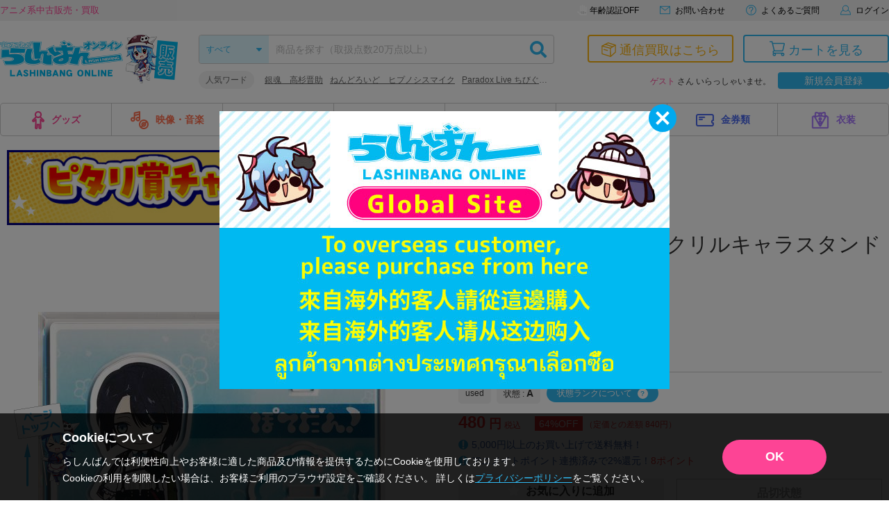

--- FILE ---
content_type: application/javascript
request_url: https://api.ipify.org/?format=jsonp&callback=getIP
body_size: -50
content:
getIP({"ip":"52.15.172.4"});

--- FILE ---
content_type: text/javascript
request_url: https://shop.lashinbang.com/template/default/js/modules.js?97edf7109f6a136be256f2365322bd105e332de1
body_size: 1323
content:
// アコーディオン
$(function () {
  if (!$('.l-aco').length) return;
  $('.l-aco > .l-aco__question').on('click', function (e) {
    e.preventDefault();
    $(this).next('.l-aco__answer').stop().slideToggle(200);
  });
});

// ホバーでドロップするタブ
$(function () {
  $('.l-tab__item').hover(function () {
    Panel = $(this).children('.l-tab__drop-list');
    Panel.each(function () {
      Panel.css({ display: 'block', opacity: '0' }).stop().animate({ opacity: '1' }, 200);
    });
  }, function () {
    Panel.css({ display: 'none' });
  });
});

// ハンバーガーメニューのアコーディオン
$(function () {
  $('.l-tab__hamburger-btn').click(function () {
    $('.l-tab__side-navi').toggleClass('open');
  });
  $('.closer').click(function () {
    $('.l-tab__side-navi').toggleClass('open');
  });

  // 親メニュー処理
  $('.l-tab__side-item').click(function () {
    // メニュー表示/非表示
    $(this).next('ul').slideToggle('fast');
    $(this).toggleClass('selected');
  });
});

// スライダー
$(() => {
	$('.l-slider').slick({
		infinite: true,
		speed: 400,
		autoplay: true,
		autoplaySpeed: 5000,
		slidesToShow: 4,
		slidesToScroll: 1,
		responsive: [{
			breakpoint: 1024,settings: {
				slidesToShow: 3
			}
		},
		{
			breakpoint: 768,settings: {
				slidesToShow: 2
			}
		}]
	}).on('afterChange', function() {
    $(this).slick('slickPlay');
  });
});


--- FILE ---
content_type: application/javascript; charset=UTF-8
request_url: https://www.googletagmanager.com/gtm.js?id=GTM-WDT32VW4
body_size: 121104
content:

// Copyright 2012 Google Inc. All rights reserved.
 
 (function(w,g){w[g]=w[g]||{};
 w[g].e=function(s){return eval(s);};})(window,'google_tag_manager');
 
(function(){

var data = {
"resource": {
  "version":"144",
  
  "macros":[{"function":"__e"},{"function":"__c","vtp_value":"G-EN9Q5RDNHB"},{"function":"__c","vtp_value":"WDT32VW4"},{"function":"__c","vtp_value":"dataLayer"},{"function":"__jsm","vtp_javascript":["template","(function(){function E(){document.documentElement.classList.remove(\"loading\"+z)}function F(a){w.push({event:[x,a,z].join(\".\")})}function A(a){function f(){w.push(arguments)}if(!a.preview){var c=\"OPTX-\"+a.id+(a.rollout?\"\":\"-\"+a.variant);setTimeout(function(){f(\"event\",\"experience_impression\",{optx_experience:a.name,optx_variant:a.rollout?\"\":a.variantName,exp_variant_string:c,send_to:\"",["escape",["macro",1],7],"\"});a.clarity\u0026\u0026\"function\"===typeof window.clarity\u0026\u0026window.clarity(\"set\",\"exp_variant_string\",c)},\n500)}}function B(){d.observer||(d.observer=new MutationObserver(function(){d.stop||F(\"domChange\")}),d.observer.observe(document.body||document.documentElement,{childList:!0,subtree:!0}))}var x=\"optimize_next\",z=\"",["escape",["macro",2],7],"\",C=\"",["escape",["macro",3],7],"\",d=window[\"_\"+z];if(!d)return!1;if(window.top.location.href.includes(\"_optx_disabled\\x3dtrue\"))return E(),!1;window[C]=window[C]||[];var w=window[C];d.init=d.init||function(a){a\u0026\u0026(d.rd=a);F(\"load\");window[x]=window[x]||{};window[x].get=function(f,\nc){return((window[\"_\"+c]||d)[f]||{}).variant};setTimeout(E)};d.check=d.check||function(a,f){if(void 0===f){var c=navigator.userAgent;f=function(){switch(a[0]){case \"dv\":return\/iPad|PlayBook|Tablet|Kindle|Silk|Nook|Xoom\/i.test(c)?\"tablet\":\/Mobile|iPod|iPhone|Android|webOS|BlackBerry|Windows Phone|Opera Mini\/i.test(c)?\"mobile\":\"desktop\";case \"br\":return\/Edge\/i.test(c)?\"Edge\":\/Trident\/i.test(c)?\"InternetExplorer\":\/OPR|Opera\/i.test(c)?\"Opera\":\/Chrome\/i.test(c)?\"Chrome\":\/Firefox\/i.test(c)?\"Firefox\":\/Safari\/i.test(c)?\n\"Safari\":\"Unknown\";case \"os\":return\/Android\/i.test(c)?\"Android\":\/CrOS\/i.test(c)?\"ChromeOS\":\/iPhone|iPad|iPod\/i.test(c)?\"iOS\":\/Linux\/i.test(c)?\"Linux\":\/Macintosh|Mac OS X\/i.test(c)?\"Macintosh\":\/IEMobile|Windows Phone\/i.test(c)?\"WindowsPhone\":\/Windows\/i.test(c)?\"Windows\":\"Unknown\";case \"gl\":for(var h=window,m=a[5].split(\".\"),e=0;e\u003Cm.length;e++){if(!h)return\"\";h=h[m[e]];if(void 0===h)return\"\"}return String(h);case \"dl\":m=a[5].split(\".\");for(e=w.length-1;e\u003E=0;e--){h=w[e];for(var n=!0,p=0;p\u003Cm.length;p++){if(!h){n=\n!1;break}h=h[m[p]];if(void 0===h){n=!1;break}}if(n)return String(h)}return\"\";default:return\"\"}}()}return!a[3]===a[2].some(function(h){switch(a[1]){case 0:return f===h;case 1:return f.includes(h);case 2:return f.startsWith(h);case 3:return f.endsWith(h);case 4:return f.match(new RegExp(h,a[4]));case 5:return Number(f)\u003Ch;case 6:return Number(f)\u003C=h;case 7:return Number(f)\u003Eh;case 8:return Number(f)\u003E=h;default:return!1}})};d.set=d.set||function(a){if(!d.stop)if(a.rd\u0026\u0026d.rd)delete d.rd,d[a.id]={variant:a.variant},\nA(a),a.continuous\u0026\u0026B();else if(\"1\"===a.type){var f=(a.changes||[])[a.pages[0]];if(f){if(f[0]){var c=new URL(document.location),h=c.origin+c.pathname.replace(\/\\\/+$\/,\"\");f[1].forEach(function(e){h=h.replace(e[2]?new RegExp(e[0],e[3]):e[0],e[1])});c=new URL(h+c.search+c.hash);f[2].forEach(function(e){e[1]?c.searchParams.set(e[0],e[1]):c.searchParams[\"delete\"](e[0])});f[3]\u0026\u0026(c.hash=f[3])}else c=new URL(f[1]),f[2]\u0026\u0026(new URLSearchParams(document.location.search)).forEach(function(e,n){c.searchParams.has(n)||\nc.searchParams.set(n,e)}),f[3]\u0026\u0026!c.hash\u0026\u0026(c.hash=document.location.hash);c.href\u0026\u0026(f[4]\u0026\u0026c.searchParams.set(\"_optx_rd\",a.id+\"-\"+a.variant),d.stop=!0,document.documentElement.style=\"display:none!important\",setTimeout(function(){document.location.replace(c.href)}))}else a.variant\u003E-1\u0026\u0026(d[a.id]={variant:a.variant},A(a)),a.continuous\u0026\u0026B()}else{var m=d[a.id];m?(a.variant\u003E-1?(d[a.id].variant=a.variant,d[a.id].pages=a.pages):delete d[a.id],a.continuous\u0026\u0026m.resetters\u0026\u0026m.pages.forEach(function(e){if(m.variant!==\na.variant||!a.pages.includes(e)){var n=m.resetters[e];n\u0026\u0026(n.forEach(function(p){p()}),delete d[a.id].resetters[e])}})):a.variant\u003E-1\u0026\u0026(d[a.id]={variant:a.variant,pages:a.pages},A(a));a.continuous\u0026\u0026B();a.changes\u0026\u0026(d.active||(d.active=!0),d[a.id].resetters=d[a.id].resetters||{},a.pages.forEach(function(e){var n=[\"optx\",a.id,a.variant,e].join(\"_\"),p=d[a.id].resetters[e]=d[a.id].resetters[e]||[],y=\"\",D=function(b,g){var l=document.createElement(b);l.className=n;l.innerHTML=g;document.documentElement.appendChild(l);\np.unshift(function(){l.remove()})},K=function(b,g,l,k,r){var G=n+\"_\"+r,t=l?null:[].concat(g);switch(g[0]){case \"mv\":k=document.documentElement.querySelectorAll(g[2])[k];if(!k)return;if(!l){t=null;var u=b.parentElement,M=b.nextSibling;p.unshift(function(){u.insertBefore(b,M)})}switch(g[3]){case \"bf\":k.before(b);break;case \"af\":k.after(b);break;case \"pp\":k.prepend(b);break;case \"ap\":k.append(b)}break;case \"tx\":l||(t[3]=\"rp\");for(r=k=0;r\u003Cb.childNodes.length;r++){var v=b.childNodes[r];if(3===v.nodeType){if(k===\n(g[4]||0)){l||(t[2]=v.textContent);switch(g[3]){case \"rp\":v.textContent=g[2];break;case \"bf\":v.textContent=g[2]+v.textContent;break;case \"af\":v.textContent+=g[2]}break}k++}}break;case \"at\":l||(t[2]=b.getAttribute(g[3]));b.dispatchEvent(new CustomEvent(\"optx.before-setattribute\",{cancelable:!0,detail:{attribute:g[3],value:g[2]}}))\u0026\u0026b.setAttribute(g[3],g[2]);break;case \"ht\":l||(t=null);k=\"afterend\";u=b.parentElement;switch(g[3]){case \"bf\":k=\"beforebegin\";break;case \"pp\":k=\"afterbegin\";u=b;break;case \"ap\":k=\n\"beforeend\",u=b}var H=[];u.childNodes.forEach(function(q){H.push(q)});b.insertAdjacentHTML(k,g[2]);if(\"rp\"===g[3]){var I=b.nextSibling;b.parentElement.removeChild(b)}if(!l){var J=[];u.childNodes.forEach(function(q){H.includes(q)||(J.push(q),q[G]=!0,\"SCRIPT\"===q.nodeName\u0026\u0026D(\"script\",q.innerHTML))});p.unshift(function(){I\u0026\u0026u.insertBefore(b,I);J.forEach(function(q){q.remove()})})}}l||(b[G]=!0,t\u0026\u0026p.unshift(function(){K(b,t,!0)}))},L=function(b,g){for(var l=document.documentElement.querySelectorAll(b[1]),\nk=0;k\u003Cl.length;k++){var r=l[k];r[n+\"_\"+g]||K(r,b,!1,k,g)}};m\u0026\u0026m.resetters\u0026\u0026m.resetters[e]\u0026\u0026m.variant===a.variant?a.changes[e].forEach(function(b,g){switch(b[0]){case \"rm\":case \"st\":case \"sc\":break;default:L(b,g)}}):(a.changes[e].forEach(function(b,g){switch(b[0]){case \"rm\":y+=b[1]+\"{display:none!important;}\";break;case \"st\":y+=b[1]+\"{\"+b[2]+\";}\";break;case \"sc\":D(\"script\",\"for(let element of document.querySelectorAll('\"+b[1]+\"')){\"+b[2]+\"}\");break;default:L(b,g)}}),y\u0026\u0026D(\"style\",y))}))}};return!0})();"]},{"function":"__t"},{"function":"__u","vtp_component":"URL","vtp_enableMultiQueryKeys":false,"vtp_enableIgnoreEmptyQueryParam":false},{"function":"__u","vtp_component":"HOST","vtp_enableMultiQueryKeys":false,"vtp_enableIgnoreEmptyQueryParam":false},{"function":"__u","vtp_component":"PATH","vtp_enableMultiQueryKeys":false,"vtp_enableIgnoreEmptyQueryParam":false},{"function":"__f","vtp_component":"URL"},{"function":"__e"}],
  "tags":[{"function":"__cvt_186848185_3","vtp_x":["macro",4],"tag_id":12},{"function":"__cvt_186848185_4","vtp_preview":true,"vtp_pages":"[[[0,0,[\"https:\/\/shop.lashinbang.com\"],0,\"\"]]]","vtp_continuous":false,"vtp_name":"【パターンA】TOPページ改修（2501）","vtp_changes":"[[[[\"ht\",\"center\",\"\u003Ccenter\u003E\\t\\t\\t\\n\\t\u003Cdiv class=\\\"pc_only\\\"\u003E\\t\\t\\n\u003Ch2 class=\\\"l-ttl02 l-ttl02--line-blue\\\" style=\\\"text-align: left; margin: 20px auto 10px auto;\\\"\u003E人気作品をチェック！\u003C\/h2\u003E\\t\\t\\t\\n\u003Cdiv style=\\\"width: 100%;display: flex;flex-wrap: wrap; margin: auto;\\\"\u003E\\t\\t\\t\\n\\t\\t\u003Cp style=\\\"width: calc(100%\/3); margin: 0; padding: 0 2px;\\\"\u003E\u003Ca href=\\\"https:\/\/shop.lashinbang.com\/user_data\/ensemble_stars2021?day=20241015\u0026amp;place=top-main-pc\\\" target=\\\"_parent\\\" class=\\\"opacity\\\"\u003E\\t\\n\\t\\t\\t\u003Cimg src=\\\"https:\/\/shop.lashinbang.com\/user_data\/page\/ensemble-stars\/sbanner_ansta.jpg\\\" width=\\\"100%\\\" padding=\\\"10px\\\" vspace=\\\"2\\\" alt=\\\"あんスタ\\\"\u003E\\n\u003C\/a\u003E\u003C\/p\u003E\\t\\t\\t\\n\\t\\t\u003Cp style=\\\"width: calc(100%\/3); margin: 0; padding: 0 2px;\\\"\u003E\u003Ca href=\\\"https:\/\/shop.lashinbang.com\/user_data\/nijisanji_sp?day=20241015\u0026amp;place=top-main-pc\\\" target=\\\"_parent\\\" class=\\\"opacity\\\"\u003E\\t\\n\\t\\t\\t\u003Cimg src=\\\"https:\/\/img.lashinbang.com\/banner_632ada44e4d1e.jpg\\\" width=\\\"100%\\\" padding=\\\"10px\\\" vspace=\\\"2\\\" alt=\\\"にじさんじ\\\"\u003E\\n\\t\\t\u003C\/a\u003E\u003C\/p\u003E\\t\\n\\t\\t\u003Cp style=\\\"width: calc(100%\/3); margin: 0; padding: 0 2px;\\\"\u003E\u003Ca href=\\\"https:\/\/shop.lashinbang.com\/user_data\/hololive_sp?day=20241015\u0026amp;place=top-main-pc\\\" target=\\\"_parent\\\" class=\\\"opacity\\\"\u003E\\t\\n\\t\\t\\t\u003Cimg src=\\\"https:\/\/img.lashinbang.com\/banner_630712f9eba72.jpg\\\" width=\\\"100%\\\" padding=\\\"10px\\\" vspace=\\\"2\\\" alt=\\\"ホロライブ\\\"\u003E\\n\\t\\t\u003C\/a\u003E\u003C\/p\u003E\\t\\n\\t\\t\u003Cp style=\\\"width: calc(100%\/3); margin: 0; padding: 0 2px;\\\"\u003E\u003Ca href=\\\"https:\/\/shop.lashinbang.com\/user_data\/one_piece_sp?day=20241015\u0026amp;place=top-main-pc\\\" target=\\\"_parent\\\" class=\\\"opacity\\\"\u003E\\t\\n\\t\\t\\t\u003Cimg src=\\\"https:\/\/shop.lashinbang.com\/user_data\/2022\/20220923_index\/contents_33.jpg\\\" width=\\\"100%\\\" padding=\\\"10px\\\" vspace=\\\"2\\\" alt=\\\"ワンピース\\\"\u003E\\n\\t\\t\u003C\/a\u003E\u003C\/p\u003E\\t\\n\\t\\t\u003Cp style=\\\"width: calc(100%\/3); margin: 0; padding: 0 2px;\\\"\u003E\u003Ca href=\\\"https:\/\/shop.lashinbang.com\/user_data\/bluelock_sp?day=20241015\u0026amp;place=top-main-pc\\\" target=\\\"_parent\\\" class=\\\"opacity\\\"\u003E\\t\\n\\t\\t\\t\u003Cimg src=\\\"https:\/\/shop.lashinbang.com\/user_data\/page\/bluelock\/banner_bluelock_hptop.jpg\\\" width=\\\"100%\\\" padding=\\\"10px\\\" vspace=\\\"2\\\" alt=\\\"ブルーロック\\\"\u003E\\n\\t\\t\u003C\/a\u003E\u003C\/p\u003E\\t\\n\\t\\t\u003Cp style=\\\"width: calc(100%\/3); margin: 0; padding: 0 2px;\\\"\u003E\u003Ca href=\\\"https:\/\/shop.lashinbang.com\/user_data\/lashin_GUNDAM?day=20241015\u0026amp;place=top-main-pc\\\" target=\\\"_parent\\\" class=\\\"opacity\\\"\u003E\\t\\n\\t\\t\\t\u003Cimg src=\\\"https:\/\/shop.lashinbang.com\/user_data\/page\/top\/gundam_2401.jpeg\\\" width=\\\"100%\\\" padding=\\\"10px\\\" vspace=\\\"2\\\" alt=\\\"ガンダム\\\"\u003E\\n\\t\\t\u003C\/a\u003E\u003C\/p\u003E\\t\\n\u003C\/div\u003E\\t\\t\\t\\n\\t\\t\\t\\n\u003Ch2 class=\\\"l-ttl02 l-ttl02--line-blue\\\" style=\\\"text-align: left; margin: 20px auto 10px auto;\\\"\u003Eイチオシアイテムをチェック！\u003C\/h2\u003E\\t\\t\\t\\n\u003Cdiv style=\\\"width: 100%;display: flex;flex-wrap: wrap; margin: auto;\\\"\u003E\\t\\t\\t\\n\\t\\t\\t\\n\\t\\t\u003Cp style=\\\"width: calc(100%\/3); margin: 0; padding: 0 2px;\\\"\u003E\u003Ca href=\\\"https:\/\/shop.lashinbang.com\/user_data\/Figure_se?day=20241015\u0026amp;place=top-main-pc\\\" target=\\\"_parent\\\" class=\\\"opacity\\\"\u003E\\t\\n\\t\\t\\t\u003Cimg src=\\\"https:\/\/img.lashinbang.com\/banner_671afc9cab4b4.jpg\\\" width=\\\"100%\\\" padding=\\\"10px\\\" vspace=\\\"2\\\" alt=\\\"フィギュア\\\"\u003E\\n\\t\\t\u003C\/a\u003E\u003C\/p\u003E\\t\\n\\t\\t\u003Cp style=\\\"width: calc(100%\/3); margin: 0; padding: 0 2px;\\\"\u003E\u003Ca href=\\\"https:\/\/shop.lashinbang.com\/user_data\/anime_nui?day=20241015\u0026amp;place=top-main-pc\\\" target=\\\"_parent\\\" class=\\\"opacity\\\"\u003E\\t\\n\\t\\t\\t\u003Cimg src=\\\"https:\/\/img.lashinbang.com\/banner_64b132cc600d8.jpeg\\\" width=\\\"100%\\\" padding=\\\"10px\\\" vspace=\\\"2\\\" alt=\\\"ぬいぐるみ\\\"\u003E\\n\\t\\t\u003C\/a\u003E\u003C\/p\u003E\\t\\n\\t\\t\u003Cp style=\\\"width: calc(100%\/3); margin: 0; padding: 0 2px;\\\"\u003E\u003Ca href=\\\"https:\/\/shop.lashinbang.com\/user_data\/prize_figure?day=20241015\u0026amp;place=top-main-pc\\\" target=\\\"_parent\\\" class=\\\"opacity\\\"\u003E\\t\\n\\t\\t\\t\u003Cimg src=\\\"https:\/\/shop.lashinbang.com\/user_data\/img\/top\/slide_prize2406.jpg\\\" width=\\\"100%\\\" padding=\\\"10px\\\" vspace=\\\"2\\\" alt=\\\"プライズ\\\"\u003E\\n\\t\\t\u003C\/a\u003E\u003C\/p\u003E\\t\\n\\t\\t\u003Cp style=\\\"width: calc(100%\/3); margin: 0; padding: 0 2px;\\\"\u003E\u003Ca href=\\\"https:\/\/shop.lashinbang.com\/user_data\/tapestry_sp?day=20241015\u0026amp;place=top-main-pc\\\" target=\\\"_parent\\\" class=\\\"opacity\\\"\u003E\\t\\n\\t\\t\\t\u003Cimg src=\\\"https:\/\/img.lashinbang.com\/banner_64db418fd7b7e.jpg\\\" width=\\\"100%\\\" padding=\\\"10px\\\" vspace=\\\"2\\\" alt=\\\"タペストリー\\\"\u003E\\n\\t\\t\u003C\/a\u003E\u003C\/p\u003E\\t\\n\\t\\t\u003Cp style=\\\"width: calc(100%\/3); margin: 0; padding: 0 2px;\\\"\u003E\u003Ca href=\\\"https:\/\/shop.lashinbang.com\/user_data\/pcgame_sp?day=20241015\u0026amp;place=top-main-pc\\\" target=\\\"_parent\\\" class=\\\"opacity\\\"\u003E\\t\\n\\t\\t\\t\u003Cimg src=\\\"https:\/\/img.lashinbang.com\/banner_626a597ded9f4.jpg\\\" width=\\\"100%\\\" padding=\\\"10px\\\" vspace=\\\"2\\\" alt=\\\"PCゲーム\\\"\u003E\\n\\t\\t\u003C\/a\u003E\u003C\/p\u003E\\t\\n\\t\\t\u003Cp style=\\\"width: calc(100%\/3); margin: 0; padding: 0 2px;\\\"\u003E\u003Ca href=\\\"https:\/\/shop.lashinbang.com\/user_data\/comic_sp?day=20241015\u0026amp;place=top-main-pc\\\" target=\\\"_parent\\\" class=\\\"opacity\\\"\u003E\\t\\n\\t\\t\\t\u003Cimg src=\\\"https:\/\/img.lashinbang.com\/banner_63ad23e892149.jpg\\\" width=\\\"100%\\\" padding=\\\"10px\\\" vspace=\\\"2\\\" alt=\\\"本屋さんコーナー\\\"\u003E\\n\\t\\t\u003C\/a\u003E\u003C\/p\u003E\\t\\n\u003C\/div\u003E\\t\\t\\t\\n\\t\\t\\t\\n\u003Ch2 class=\\\"l-ttl02 l-ttl02--line-blue\\\" style=\\\"text-align: left; margin: 20px auto 10px auto;\\\"\u003E迷ったらコチラ！\u003C\/h2\u003E\\t\\t\\t\\n\u003Cdiv style=\\\"width: 100%;display: flex;flex-wrap: wrap; margin: auto;\\\"\u003E\\t\\t\\t\\n\\t\\t\\t\\n\\t\\t\u003Cp style=\\\"width: calc(100%\/3); margin: 0; padding: 0 2px;\\\"\u003E\u003Ca href=\\\"https:\/\/shop.lashinbang.com\/user_data\/nesage_corner?day=20241015\u0026amp;place=top-main-pc\\\" target=\\\"_parent\\\" class=\\\"opacity\\\"\u003E\\t\\n\\t\\t\\t\u003Cimg src=\\\"https:\/\/img.lashinbang.com\/banner_62a8295c1add7.jpg\\\" width=\\\"100%\\\" padding=\\\"10px\\\" vspace=\\\"2\\\" alt=\\\"値下げ\\\"\u003E\\n\\t\\t\u003C\/a\u003E\u003C\/p\u003E\\t\\n\\t\\t\u003Cp style=\\\"width: calc(100%\/3); margin: 0; padding: 0 2px;\\\"\u003E\u003Ca href=\\\"https:\/\/shop.lashinbang.com\/user_data\/otakara_sp?day=20241015\u0026amp;place=top-main-pc\\\" target=\\\"_parent\\\" class=\\\"opacity\\\"\u003E\\t\\n\\t\\t\\t\u003Cimg src=\\\"https:\/\/shop.lashinbang.com\/user_data\/page\/2024_otakara.jpg\\\" width=\\\"100%\\\" padding=\\\"10px\\\" vspace=\\\"2\\\" alt=\\\"お宝品\\\"\u003E\\n\\t\\t\u003C\/a\u003E\u003C\/p\u003E\\t\\n\\t\\t\u003Cp style=\\\"width: calc(100%\/3); margin: 0; padding: 0 2px;\\\"\u003E\u003Ca href=\\\"https:\/\/shop.lashinbang.com\/user_data\/kuji_sp?day=20241015\u0026amp;place=top-main-pc\\\" target=\\\"_parent\\\" class=\\\"opacity\\\"\u003E\\t\\n\\t\\t\\t\u003Cimg src=\\\"https:\/\/shop.lashinbang.com\/user_data\/page\/top_kuji0130.jpg\\\" width=\\\"100%\\\" padding=\\\"10px\\\" vspace=\\\"2\\\" alt=\\\"くじ景品\\\"\u003E\\n\\t\\t\u003C\/a\u003E\u003C\/p\u003E\\t\\n\\t\\t\u003Cp style=\\\"width: calc(100%\/3); margin: 0; padding: 0 2px;\\\"\u003E\u003Ca href=\\\"https:\/\/shop.lashinbang.com\/user_data\/figure_sp?day=20241015\u0026amp;place=top-main-pc\\\" target=\\\"_parent\\\" class=\\\"opacity\\\"\u003E\\t\\n\\t\\t\\t\u003Cimg src=\\\"https:\/\/img.lashinbang.com\/banner_67122827afa27.jpg\\\" width=\\\"100%\\\" padding=\\\"10px\\\" vspace=\\\"2\\\" alt=\\\"新作フィギュア一覧\\\"\u003E\\n\\t\\t\u003C\/a\u003E\u003C\/p\u003E\\t\\n\\t\\t\u003Cp style=\\\"width: calc(100%\/3); margin: 0; padding: 0 2px;\\\"\u003E\u003Ca href=\\\"https:\/\/shop.lashinbang.com\/user_data\/series_list?day=20241015\u0026amp;place=top-main-pc\\\" target=\\\"_parent\\\" class=\\\"opacity\\\"\u003E\\t\\n\\t\\t\\t\u003Cimg src=\\\"https:\/\/img.lashinbang.com\/spfeature\/slide_acg2407_230over.jpg\\\" width=\\\"100%\\\" padding=\\\"10px\\\" vspace=\\\"2\\\" alt=\\\"230作品一覧\\\"\u003E\\n\\t\\t\u003C\/a\u003E\u003C\/p\u003E\\n\\t\\t\u003Cp style=\\\"width: calc(100%\/3); margin: 0; padding: 0 2px;\\\"\u003E\u003Ca href=\\\"https:\/\/shop.lashinbang.com\/user_data\/nendoroid_sp?day=20241015\u0026amp;place=top-main-pc\\\" target=\\\"_parent\\\" class=\\\"opacity\\\"\u003E\\t\\n\\t\\t\\t\u003Cimg src=\\\"https:\/\/img.lashinbang.com\/banner_6711c64235ea4.jpg\\\" width=\\\"100%\\\" padding=\\\"10px\\\" vspace=\\\"2\\\" alt=\\\"ねんどろいど\\\"\u003E\\n\\t\\t\u003C\/a\u003E\u003C\/p\u003E\\t\\n\u003C\/div\u003E\\t\\t\\t\\n\\t\\t\\t\\n\u003Ch2 class=\\\"l-ttl02 l-ttl02--line-blue\\\" style=\\\"text-align: left; margin: 20px auto 10px auto;\\\"\u003Eもっと見る！\u003C\/h2\u003E\\t\\t\\t\\n\u003Cdiv style=\\\"width: 100%;display: flex;flex-wrap: wrap; margin: 0 auto 20px auto;\\\"\u003E\\n\\n\\t\\t\u003Cp style=\\\"width: calc(100%\/3); margin: 0; padding: 0 2px;\\\"\u003E\u003Ca href=\\\"https:\/\/shop.lashinbang.com\/user_data\/happybirthday-top?day=20241015\u0026amp;place=top-main-pc\\\" target=\\\"_parent\\\" class=\\\"opacity\\\"\u003E\\n\\t\\t\\t\u003Cimg src=\\\"https:\/\/shop.lashinbang.com\/user_data\/page\/birthday_slide.jpg\\\" width=\\\"100%\\\" padding=\\\"10px\\\" vspace=\\\"2\\\" alt=\\\"キャラ誕生日カレンダー\\\"\u003E\\n\\t\\t\u003C\/a\u003E\u003C\/p\u003E\\n\\t\\t\\t\\t\\n\\t\\t\u003Cp style=\\\"width: calc(100%\/3); margin: 0; padding: 0 2px;\\\"\u003E\u003Ca href=\\\"https:\/\/shop.lashinbang.com\/user_data\/original_series_sp?day=20241015\u0026amp;place=top-main-pc\\\" target=\\\"_parent\\\" class=\\\"opacity\\\"\u003E\\t\\n\\t\\t\\t\u003Cimg src=\\\"https:\/\/shop.lashinbang.com\/user_data\/img\/top\/slide_original2406.jpg\\\" width=\\\"100%\\\" padding=\\\"10px\\\" vspace=\\\"2\\\" alt=\\\"クリエイターオリジナル\\\"\u003E\\n\\t\\t\u003C\/a\u003E\u003C\/p\u003E\\t\\n\\t\\t\\t\\n\\t\\t\u003Cp style=\\\"width: calc(100%\/3); margin: 0; padding: 0 2px;\\\"\u003E\u003Ca href=\\\"https:\/\/shop.lashinbang.com\/user_data\/vtuber_sp?day=20241015\u0026amp;place=top-main-pc\\\" target=\\\"_parent\\\" class=\\\"opacity\\\"\u003E\\t\\n\\t\\t\\t\u003Cimg src=\\\"https:\/\/shop.lashinbang.com\/user_data\/page\/vtuber\/slide_banner2.jpg\\\" width=\\\"100%\\\" padding=\\\"10px\\\" vspace=\\\"2\\\" alt=\\\"VTuver\\\"\u003E\\n\\t\\t\u003C\/a\u003E\u003C\/p\u003E\\t\\n\\t\\t\\t\\n\\t\\t\u003Cp style=\\\"width: calc(100%\/3); margin: 0; padding: 0 2px;\\\"\u003E\u003Ca href=\\\"https:\/\/shop.lashinbang.com\/user_data\/torabu_sp?day=20240919\u0026amp;lashin=torabu-new\u0026amp;place=middle?day=20241015\u0026amp;place=top-main-pc\\\" target=\\\"_parent\\\" class=\\\"opacity\\\"\u003E\\t\\n\\t\\t\\t\u003Cimg src=\\\"https:\/\/shop.lashinbang.com\/user_data\/page\/tohken_page\/tohken_Top.jpg\\\" width=\\\"100%\\\" padding=\\\"10px\\\" vspace=\\\"2\\\" alt=\\\"刀剣乱舞\\\"\u003E\\n\\t\\t\u003C\/a\u003E\u003C\/p\u003E\\t\\n\\t\\t\\t\\n\\t\\t\u003Cp style=\\\"width: calc(100%\/3); margin: 0; padding: 0 2px;\\\"\u003E\u003Ca href=\\\"https:\/\/shop.lashinbang.com\/user_data\/blue_archive_sp?day=20241015\u0026amp;place=top-main-pc\\\" target=\\\"_parent\\\" class=\\\"opacity\\\"\u003E\\t\\n\\t\\t\\t\u003Cimg src=\\\"https:\/\/shop.lashinbang.com\/user_data\/page\/update\/blue_archive\/Skype_Picture_2024_03_27T01_25_15_048Z.jpeg\\\" width=\\\"100%\\\" padding=\\\"10px\\\" vspace=\\\"2\\\" alt=\\\"ブルーアーカイブ\\\"\u003E\\n\\t\\t\u003C\/a\u003E\u003C\/p\u003E\\t\\n\\t\\t\\t\\n\\t\\t\u003Cp style=\\\"width: calc(100%\/3); margin: 0; padding: 0 2px;\\\"\u003E\u003Ca href=\\\"https:\/\/shop.lashinbang.com\/user_data\/oshinoko_sp?day=20241015\u0026amp;place=top-main-pc\\\" target=\\\"_parent\\\" class=\\\"opacity\\\"\u003E\\t\\n\\t\\t\\t\u003Cimg src=\\\"https:\/\/img.lashinbang.com\/banner_66729566d8670.jpg\\\" width=\\\"100%\\\" padding=\\\"10px\\\" vspace=\\\"2\\\" alt=\\\"推しの子\\\"\u003E\\n\\t\\t\u003C\/a\u003E\u003C\/p\u003E\\t\\n\\t\\t\\t\\n\\t\\t\u003Cp style=\\\"width: calc(100%\/3); margin: 0; padding: 0 2px;\\\"\u003E\u003Ca href=\\\"https:\/\/shop.lashinbang.com\/user_data\/fgo2021?day=20241015\u0026amp;place=top-main-pc\\\" target=\\\"_parent\\\" class=\\\"opacity\\\"\u003E\\t\\n\\t\\t\\t\u003Cimg src=\\\"https:\/\/shop.lashinbang.com\/user_data\/page\/FGO_2024\/sbanner_fgo.jpg\\\" width=\\\"100%\\\" padding=\\\"10px\\\" vspace=\\\"2\\\" alt=\\\"Fate\/Grand Order\\\"\u003E\\n\\t\\t\u003C\/a\u003E\u003C\/p\u003E\\t\\n\\t\\t\\t\\n\\t\\t\u003Cp style=\\\"width: calc(100%\/3); margin: 0; padding: 0 2px;\\\"\u003E\u003Ca href=\\\"https:\/\/shop.lashinbang.com\/user_data\/conan_sp?day=20241015\u0026amp;place=top-main-pc\\\" target=\\\"_parent\\\" class=\\\"opacity\\\"\u003E\\t\\n\\t\\t\\t\u003Cimg src=\\\"https:\/\/shop.lashinbang.com\/user_data\/page\/conan_2024\/sbanner_conan.jpg\\\" width=\\\"100%\\\" padding=\\\"10px\\\" vspace=\\\"2\\\" alt=\\\"名探偵コナン\\\"\u003E\\n\\t\\t\u003C\/a\u003E\u003C\/p\u003E\\t\\n\\t\\t\\t\\n\\t\\t\u003Cp style=\\\"width: calc(100%\/3); margin: 0; padding: 0 2px;\\\"\u003E\u003Ca href=\\\"https:\/\/shop.lashinbang.com\/user_data\/idolish7_2021?day=20241015\u0026amp;place=top-main-pc\\\" target=\\\"_parent\\\" class=\\\"opacity\\\"\u003E\\t\\n\\t\\t\\t\u003Cimg src=\\\"https:\/\/img.lashinbang.com\/spfeature\/sbanner_idolish.jpg\\\" width=\\\"100%\\\" padding=\\\"10px\\\" vspace=\\\"2\\\" alt=\\\"アイドリッシュセブン\\\"\u003E\\n\\t\\t\u003C\/a\u003E\u003C\/p\u003E\\t\\n\\t\\t\\t\\n\\t\\t\u003Cp style=\\\"width: calc(100%\/3); margin: 0; padding: 0 2px;\\\"\u003E\u003Ca href=\\\"https:\/\/shop.lashinbang.com\/user_data\/ten_sura_sp?day=20241015\u0026amp;place=top-main-pc\\\" target=\\\"_parent\\\" class=\\\"opacity\\\"\u003E\\t\\n\\t\\t\\t\u003Cimg src=\\\"https:\/\/shop.lashinbang.com\/user_data\/2022\/20220923_index\/contents_46.jpg\\\" width=\\\"100%\\\" padding=\\\"10px\\\" vspace=\\\"2\\\" alt=\\\"転生したらスライムだった件\\\"\u003E\\n\\t\\t\u003C\/a\u003E\u003C\/p\u003E\\t\\n\\t\\t\\t\\n\\t\\t\u003Cp style=\\\"width: calc(100%\/3); margin: 0; padding: 0 2px;\\\"\u003E\u003Ca href=\\\"https:\/\/shop.lashinbang.com\/user_data\/strawberryprince_sp?day=20241015\u0026amp;place=top-main-pc\\\" target=\\\"_parent\\\" class=\\\"opacity\\\"\u003E\\t\\n\\t\\t\\t\u003Cimg src=\\\"https:\/\/shop.lashinbang.com\/user_data\/2024\/img\/sbanner_stpr5.jpg\\\" width=\\\"100%\\\" padding=\\\"10px\\\" vspace=\\\"2\\\" alt=\\\"すとぷり\\\"\u003E\\n\\t\\t\u003C\/a\u003E\u003C\/p\u003E\\t\\n\\t\\t\\t\\n\\t\\t\u003Cp style=\\\"width: calc(100%\/3); margin: 0; padding: 0 2px;\\\"\u003E\u003Ca href=\\\"https:\/\/shop.lashinbang.com\/user_data\/haikyu_sp?day=20241015\u0026amp;place=top-main-pc\\\" target=\\\"_parent\\\" class=\\\"opacity\\\"\u003E\\t\\n\\t\\t\\t\u003Cimg src=\\\"https:\/\/img.lashinbang.com\/banner_62f4aec8b1b35.jpg\\\" width=\\\"100%\\\" padding=\\\"10px\\\" vspace=\\\"2\\\" alt=\\\"ハイキュー!!\\\"\u003E\\n\\t\\t\u003C\/a\u003E\u003C\/p\u003E\\t\\n\\t\\t\\t\\n\\t\\t\u003Cp style=\\\"width: calc(100%\/3); margin: 0; padding: 0 2px;\\\"\u003E\u003Ca href=\\\"https:\/\/shop.lashinbang.com\/user_data\/genshin_sp?day=20241015\u0026amp;place=top-main-pc\\\" target=\\\"_parent\\\" class=\\\"opacity\\\"\u003E\\t\\n\\t\\t\\t\u003Cimg src=\\\"https:\/\/img.lashinbang.com\/banner_644ba966844ff.jpeg\\\" width=\\\"100%\\\" padding=\\\"10px\\\" vspace=\\\"2\\\" alt=\\\"原神\\\"\u003E\\n\\t\\t\u003C\/a\u003E\u003C\/p\u003E\\t\\n\\t\\t\\t\\n\\t\\t\u003Cp style=\\\"width: calc(100%\/3); margin: 0; padding: 0 2px;\\\"\u003E\u003Ca href=\\\"https:\/\/shop.lashinbang.com\/user_data\/jujutsukaisen_sp?day=20241015\u0026amp;place=top-main-pc\\\" target=\\\"_parent\\\" class=\\\"opacity\\\"\u003E\\t\\n\\t\\t\\t\u003Cimg src=\\\"https:\/\/img.lashinbang.com\/spfeature\/sbanner_jjk.jpg\\\" width=\\\"100%\\\" padding=\\\"10px\\\" vspace=\\\"2\\\" alt=\\\"呪術廻戦\\\"\u003E\\n\\t\\t\u003C\/a\u003E\u003C\/p\u003E\\t\\n\\t\\t\\t\\n\\t\\t\u003Cp style=\\\"width: calc(100%\/3); margin: 0; padding: 0 2px;\\\"\u003E\u003Ca href=\\\"https:\/\/shop.lashinbang.com\/user_data\/sp_heroaca?day=20241015\u0026amp;place=top-main-pc\\\" target=\\\"_parent\\\" class=\\\"opacity\\\"\u003E\\t\\n\\t\\t\\t\u003Cimg src=\\\"https:\/\/img.lashinbang.com\/spfeature\/sbanner_heroaca.jpg\\\" width=\\\"100%\\\" padding=\\\"10px\\\" vspace=\\\"2\\\" alt=\\\"僕のヒーローアカデミア\\\"\u003E\\n\\t\\t\u003C\/a\u003E\u003C\/p\u003E\\t\\n\\t\\t\\t\\n\\t\\t\u003Cp style=\\\"width: calc(100%\/3); margin: 0; padding: 0 2px;\\\"\u003E\u003Ca href=\\\"https:\/\/shop.lashinbang.com\/user_data\/kimetsu2021?day=20241015\u0026amp;place=top-main-pc\\\" target=\\\"_parent\\\" class=\\\"opacity\\\"\u003E\\t\\n\\t\\t\\t\u003Cimg src=\\\"https:\/\/img.lashinbang.com\/spfeature\/slide_kimetsu2303.jpg\\\" width=\\\"100%\\\" padding=\\\"10px\\\" vspace=\\\"2\\\" alt=\\\"鬼滅の刃\\\"\u003E\\n\\t\\t\u003C\/a\u003E\u003C\/p\u003E\\t\\n\\t\\t\\t\\n\\t\\t\u003Cp style=\\\"width: calc(100%\/3); margin: 0; padding: 0 2px;\\\"\u003E\u003Ca href=\\\"https:\/\/shop.lashinbang.com\/user_data\/umamusume_sp?day=20241015\u0026amp;place=top-main-pc\\\" target=\\\"_parent\\\" class=\\\"opacity\\\"\u003E\\t\\n\\t\\t\\t\u003Cimg src=\\\"https:\/\/shop.lashinbang.com\/user_data\/page\/umamusume\/umamusumeTOP.jpg\\\" width=\\\"100%\\\" padding=\\\"10px\\\" vspace=\\\"2\\\" alt=\\\"ウマ娘\\\"\u003E\\n\\t\\t\u003C\/a\u003E\u003C\/p\u003E\\n\\t\\t\\t\\n\\t\\t\u003Cp style=\\\"width: calc(100%\/3); margin: 0; padding: 0 2px;\\\"\u003E\u003Ca href=\\\"https:\/\/shop.lashinbang.com\/user_data\/uta_pri2021?day=20241015\u0026amp;place=top-main-pc\\\" target=\\\"_parent\\\" class=\\\"opacity\\\"\u003E\\t\\n\\t\\t\\t\u003Cimg src=\\\"https:\/\/img.lashinbang.com\/spfeature\/sbanner_utapri.jpg\\\" width=\\\"100%\\\" padding=\\\"10px\\\" vspace=\\\"2\\\" alt=\\\"うたの☆プリンスさまっ♪\\\"\u003E\\n\\t\\t\u003C\/a\u003E\u003C\/p\u003E\\t\\n\\t\\t\\t\\n\\t\\t\u003Cp style=\\\"width: calc(100%\/3); margin: 0; padding: 0 2px;\\\"\u003E\u003Ca href=\\\"https:\/\/shop.lashinbang.com\/user_data\/imas_cinderella2021?day=20241015\u0026amp;place=top-main-pc\\\" target=\\\"_parent\\\" class=\\\"opacity\\\"\u003E\\t\\n\\t\\t\\t\u003Cimg src=\\\"https:\/\/img.lashinbang.com\/spfeature\/sbanner_cinde.jpg\\\" width=\\\"100%\\\" padding=\\\"10px\\\" vspace=\\\"2\\\" alt=\\\"アイドルマスター シンデレラガールズ\\\"\u003E\\n\\t\\t\u003C\/a\u003E\u003C\/p\u003E\\t\\n\\t\\t\\t\\n\\t\\t\u003Cp style=\\\"width: calc(100%\/3); margin: 0; padding: 0 2px;\\\"\u003E\u003Ca href=\\\"https:\/\/shop.lashinbang.com\/user_data\/shinycolors_idolmaster_sp?day=20241015\u0026amp;place=top-main-pc\\\" target=\\\"_parent\\\" class=\\\"opacity\\\"\u003E\\t\\n\\t\\t\\t\u003Cimg src=\\\"https:\/\/shop.lashinbang.com\/user_data\/2022\/20220923_index\/contents_5.jpg\\\" width=\\\"100%\\\" padding=\\\"10px\\\" vspace=\\\"2\\\" alt=\\\"アイドルマスター シャイニーカラーズ\\\"\u003E\\n\\t\\t\u003C\/a\u003E\u003C\/p\u003E\\t\\n\\t\\t\\t\\n\\t\\t\u003Cp style=\\\"width: calc(100%\/3); margin: 0; padding: 0 2px;\\\"\u003E\u003Ca href=\\\"https:\/\/shop.lashinbang.com\/user_data\/lovelive2021?day=20241015\u0026amp;place=top-main-pc\\\" target=\\\"_parent\\\" class=\\\"opacity\\\"\u003E\\t\\n\\t\\t\\t\u003Cimg src=\\\"https:\/\/img.lashinbang.com\/spfeature\/sbanner_lovelive.jpg\\\" width=\\\"100%\\\" padding=\\\"10px\\\" vspace=\\\"2\\\" alt=\\\"ラブライブ！シリーズ\\\"\u003E\\n\\t\\t\u003C\/a\u003E\u003C\/p\u003E\\n\\t\\t\\t\\n\\t\\t\u003Cp style=\\\"width: calc(100%\/3); margin: 0; padding: 0 2px;\\\"\u003E\u003Ca href=\\\"https:\/\/shop.lashinbang.com\/user_data\/bangdream2021?day=20241015\u0026amp;place=top-main-pc\\\" target=\\\"_parent\\\" class=\\\"opacity\\\"\u003E\\t\\n\\t\\t\\t\u003Cimg src=\\\"https:\/\/shop.lashinbang.com\/user_data\/2022\/20220923_index\/contents_30.jpg\\\" width=\\\"100%\\\" padding=\\\"10px\\\" vspace=\\\"2\\\" alt=\\\"BanG Dream!\\\"\u003E\\n\\t\\t\u003C\/a\u003E\u003C\/p\u003E\\t\\n\\t\\t\\t\\n\\t\\t\u003Cp style=\\\"width: calc(100%\/3); margin: 0; padding: 0 2px;\\\"\u003E\u003Ca href=\\\"https:\/\/shop.lashinbang.com\/user_data\/hypnosismic2021?day=20241015\u0026amp;place=top-main-pc\\\" target=\\\"_parent\\\" class=\\\"opacity\\\"\u003E\\t\\n\\t\\t\\t\u003Cimg src=\\\"https:\/\/img.lashinbang.com\/spfeature\/sbanner_hm.jpg\\\" width=\\\"100%\\\" padding=\\\"10px\\\" vspace=\\\"2\\\" alt=\\\"ヒプノシスマイク\\\"\u003E\\n\\t\\t\u003C\/a\u003E\u003C\/p\u003E\\t\\n\\t\\t\\t\\n\\t\\t\u003Cp style=\\\"width: calc(100%\/3); margin: 0; padding: 0 2px;\\\"\u003E\u003Ca href=\\\"https:\/\/shop.lashinbang.com\/user_data\/pj_sekai_sp?day=20241015\u0026amp;place=top-main-pc\\\" target=\\\"_parent\\\" class=\\\"opacity\\\"\u003E\\t\\n\\t\\t\\t\u003Cimg src=\\\"https:\/\/img.lashinbang.com\/banner_622f0c24e171c.jpeg\\\" width=\\\"100%\\\" padding=\\\"10px\\\" vspace=\\\"2\\\" alt=\\\"プロジェクトセカイ\\\"\u003E\\n\\t\\t\u003C\/a\u003E\u003C\/p\u003E\\t\\n\\t\\t\\t\\n\\t\\t\u003Cp style=\\\"width: calc(100%\/3); margin: 0; padding: 0 2px;\\\"\u003E\u003Ca href=\\\"https:\/\/shop.lashinbang.com\/user_data\/5hanayome_sp?day=20241015\u0026amp;place=top-main-pc\\\" target=\\\"_parent\\\" class=\\\"opacity\\\"\u003E\\t\\n\\t\\t\\t\u003Cimg src=\\\"https:\/\/img.lashinbang.com\/banner_62bed727cf94d.jpg\\\" width=\\\"100%\\\" padding=\\\"10px\\\" vspace=\\\"2\\\" alt=\\\"五等分の花嫁\\\"\u003E\\n\\t\\t\u003C\/a\u003E\u003C\/p\u003E\\t\\n\\t\\t\\t\\n\\t\\t\u003Cp style=\\\"width: calc(100%\/3); margin: 0; padding: 0 2px;\\\"\u003E\u003Ca href=\\\"https:\/\/shop.lashinbang.com\/user_data\/dragon-ball_sp?day=20241015\u0026amp;place=top-main-pc\\\" target=\\\"_parent\\\" class=\\\"opacity\\\"\u003E\\t\\n\\t\\t\\t\u003Cimg src=\\\"https:\/\/shop.lashinbang.com\/user_data\/page\/dragon_ball\/slide_dbsf.jpeg\\\" width=\\\"100%\\\" padding=\\\"10px\\\" vspace=\\\"2\\\" alt=\\\"ドラゴンボール\\\"\u003E\\n\\t\\t\u003C\/a\u003E\u003C\/p\u003E\\t\\n\\t\\t\\t\\n\\t\\t\u003Cp style=\\\"width: calc(100%\/3); margin: 0; padding: 0 2px;\\\"\u003E\u003Ca href=\\\"https:\/\/shop.lashinbang.com\/user_data\/nintendo_switch_sp?day=20241015\u0026amp;place=top-main-pc\\\" target=\\\"_parent\\\" class=\\\"opacity\\\"\u003E\\t\\n\\t\\t\\t\u003Cimg src=\\\"https:\/\/img.lashinbang.com\/banner_62569d1d65193.jpg\\\" width=\\\"100%\\\" padding=\\\"10px\\\" vspace=\\\"2\\\" alt=\\\"switch特集\\\"\u003E\\n\\t\\t\u003C\/a\u003E\u003C\/p\u003E\\t\\n\\t\\t\\t\\n\\t\\t\u003Cp style=\\\"width: calc(100%\/3); margin: 0; padding: 0 2px;\\\"\u003E\u003Ca href=\\\"https:\/\/shop.lashinbang.com\/user_data\/acrylic_figure?day=20241015\u0026amp;place=top-main-pc\\\" target=\\\"_parent\\\" class=\\\"opacity\\\"\u003E\\t\\n\\t\\t\\t\u003Cimg src=\\\"https:\/\/img.lashinbang.com\/spfeature\/banner_acfi2.jpg\\\" width=\\\"100%\\\" padding=\\\"10px\\\" vspace=\\\"2\\\" alt=\\\"アクスタ特集\\\"\u003E\\n\\t\\t\u003C\/a\u003E\u003C\/p\u003E\\t\\n\\t\\t\\t\\n\\t\\t\u003Cp style=\\\"width: calc(100%\/3); margin: 0; padding: 0 2px;\\\"\u003E\u003Ca href=\\\"https:\/\/shop.lashinbang.com\/user_data\/blu_ray_sp?day=20241015\u0026amp;place=top-main-pc\\\" target=\\\"_parent\\\" class=\\\"opacity\\\"\u003E\\t\\n\\t\\t\\t\u003Cimg src=\\\"https:\/\/img.lashinbang.com\/banner_623405459eba2.jpg\\\" width=\\\"100%\\\" padding=\\\"10px\\\" vspace=\\\"2\\\" alt=\\\"ブルーレイ\\\"\u003E\\n\\t\\t\u003C\/a\u003E\u003C\/p\u003E\\t\\n\\t\\t\\t\\n\\t\\t\u003Cp style=\\\"width: calc(100%\/3); margin: 0; padding: 0 2px;\\\"\u003E\u003Ca href=\\\"https:\/\/shop.lashinbang.com\/products\/list?cat=%E3%83%87%E3%82%B8%E3%82%BF%E3%83%AB%E6%A9%9F%E5%99%A8\u0026amp;sort=2\\\" target=\\\"_parent\\\" class=\\\"opacity\\\" alt=\\\"iPhone\\\"\u003E\\t\\n\\t\\t\\t\u003Cimg src=\\\"https:\/\/img.lashinbang.com\/banner_603629a3c1b42.jpg\\\" width=\\\"100%\\\" padding=\\\"10px\\\" vspace=\\\"2\\\"\u003E\\n\\t\\t\u003C\/a\u003E\u003C\/p\u003E\\t\\n\\t\\t\\t\\n\\t\\t\u003C!--a href=\\\"https:\/\/shop.lashinbang.com\/user_data\/animate_point_info?day=20241015\u0026place=top-main-pc\\\" target=\\\"_parent\\\" class=\\\"opacity\\\"\u003E\\t\\n\\t\\t\\t\u003Cimg src=\\\"https:\/\/img.lashinbang.com\/banner_64a65900150af.jpg\\\" width=\\\"100%\\\" padding=\\\"10px\\\" vspace=\\\"2\\\" alt=\\\"Aポイント\\\"\u003E\\n\\t\\t\u003C\/a--\u003E\\n\\n\\t\\t\u003Ca href=\\\"https:\/\/shop.lashinbang.com\/user_data\/nintendo_switch_sp?day=20241015\u0026amp;place=top-main-pc\\\" target=\\\"_parent\\\" class=\\\"opacity\\\"\u003E\\n\\t\\t\\t\u003Cimg src=\\\"https:\/\/img.lashinbang.com\/banner_5e7079a087995.jpg\\\" width=\\\"250\\\" padding=\\\"10px\\\" vspace=\\\"2\\\" alt=\\\"Switch\\\"\u003E\\n\\t\\t\u003C\/a\u003E\\n\\t\\t\u003Ca href=\\\"https:\/\/shop.lashinbang.com\/products\/list?cat=%E3%82%B2%E3%83%BC%E3%83%A0\u0026amp;keyword=%E3%82%B2%E3%83%BC%E3%83%A0%3ATV%E3%82%B2%E3%83%BC%E3%83%A0%E3%82%BD%E3%83%95%E3%83%88%3APS4\u0026amp;limit=100\u0026amp;sort=8\\\" target=\\\"_parent\\\" class=\\\"opacity\\\"\u003E\\n\\t\\t\\t\u003Cimg src=\\\"https:\/\/img.lashinbang.com\/banner_5e7079de7719d.jpg\\\" width=\\\"250\\\" padding=\\\"10px\\\" vspace=\\\"2\\\" alt=\\\"PS4\\\"\u003E\\n\\t\\t\u003C\/a\u003E\\n\\t\\t\u003Ca href=\\\"https:\/\/shop.lashinbang.com\/products\/list?cat=%E3%82%B2%E3%83%BC%E3%83%A0\u0026amp;subcat=TV%E3%82%B2%E3%83%BC%E3%83%A0%E3%82%BD%E3%83%95%E3%83%88\u0026amp;dtlcat=PS5\u0026amp;sort=8\u0026amp;limit=100\\\" target=\\\"_parent\\\" class=\\\"opacity\\\"\u003E\\n\\t\\t\\t\u003Cimg src=\\\"https:\/\/img.lashinbang.com\/banner_6413002bd9d6b.jpg\\\" width=\\\"250\\\" padding=\\\"10px\\\" vspace=\\\"2\\\" alt=\\\"PS5\\\"\u003E\\n\\t\\t\u003C\/a\u003E\\n\\t\\t\u003Ca href=\\\"https:\/\/shop.lashinbang.com\/products\/list?cat=%E3%82%B0%E3%83%83%E3%82%BA\u0026amp;keyword=%E3%83%9E%E3%82%B9%E3%82%B3%E3%83%83%E3%83%88\u0026amp;sort=2\\\" target=\\\"_parent\\\" class=\\\"opacity\\\"\u003E\\n\\t\\t\\t\u003Cimg src=\\\"https:\/\/img.lashinbang.com\/spfeature\/lasinban_msc.jpg\\\" width=\\\"250\\\" padding=\\\"10px\\\" vspace=\\\"2\\\" alt=\\\"マスコット\\\"\u003E\\n\\t\\t\u003C\/a\u003E\\n\\t\\t\u003Ca href=\\\"https:\/\/shop.lashinbang.com\/products\/list?cat=%E3%82%B0%E3%83%83%E3%82%BA\u0026amp;keyword=%E3%82%A2%E3%82%AF%E3%83%AA%E3%83%AB%E3%82%B9%E3%82%BF%E3%83%B3%E3%83%89\u0026amp;sort=2\\\" target=\\\"_parent\\\" class=\\\"opacity\\\"\u003E\\n\\t\\t\\t\u003Cimg src=\\\"https:\/\/img.lashinbang.com\/spfeature\/lasinban_acs.jpg\\\" width=\\\"250\\\" padding=\\\"10px\\\" vspace=\\\"2\\\" alt=\\\"アクスタ\\\"\u003E\\n\\t\\t\u003C\/a\u003E\\n\\t\\t\u003Ca href=\\\"https:\/\/shop.lashinbang.com\/products\/list?cat=%E3%82%B0%E3%83%83%E3%82%BA\u0026amp;keyword=%E3%81%AD%E3%82%93%E3%81%A9%E3%82%8D%E3%81%84%E3%81%A9\u0026amp;sort=2\\\" target=\\\"_parent\\\" class=\\\"opacity\\\"\u003E\\n\\t\\t\\t\u003Cimg src=\\\"https:\/\/img.lashinbang.com\/spfeature\/lashinban_nen.jpg\\\" width=\\\"250\\\" padding=\\\"10px\\\" vspace=\\\"2\\\" alt=\\\"ねんどろいど\\\"\u003E\\n\\t\\t\u003C\/a\u003E\\n\\t\\t\u003Ca href=\\\"https:\/\/shop.lashinbang.com\/products\/list?series=%E3%81%9D%E3%81%AE%E4%BB%96%20%E5%A5%B3%E6%80%A7%E5%90%91%E3%81%91%E3%82%B7%E3%83%81%E3%83%A5%E3%82%A8%E3%83%BC%E3%82%B7%E3%83%A7%E3%83%B3CD\\\" target=\\\"_parent\\\" class=\\\"opacity\\\"\u003E\\n\\t\\t\\t\u003Cimg src=\\\"https:\/\/img.lashinbang.com\/spfeature\/lasinban_scd.jpg\\\" width=\\\"250\\\" padding=\\\"10px\\\" vspace=\\\"2\\\" alt=\\\"シチュエーションCD\\\"\u003E\\n\\t\\t\u003C\/a\u003E\\n\\t\\t\u003Ca href=\\\"https:\/\/shop.lashinbang.com\/products\/list?keyword=%E3%80%90%E6%8E%A8%E3%81%97%E3%81%AE%E5%AD%90%E3%80%91\\\" target=\\\"_parent\\\" class=\\\"opacity\\\"\u003E\\n\\t\\t\\t\u003Cimg src=\\\"https:\/\/img.lashinbang.com\/spfeature\/lashinban_oshino_ko.jpg\\\" width=\\\"250\\\" padding=\\\"10px\\\" vspace=\\\"2\\\" alt=\\\"推しの子\\\"\u003E\\n\\t\\t\u003C\/a\u003E\\n\\t\\t\u003Ca href=\\\"https:\/\/shop.lashinbang.com\/products\/list?series=WIND%20BREAKER\\\" target=\\\"_parent\\\" class=\\\"opacity\\\"\u003E\\n\\t\\t\\t\u003Cimg src=\\\"https:\/\/img.lashinbang.com\/spfeature\/lashinban_wind_breaker.jpg\\\" width=\\\"250\\\" padding=\\\"10px\\\" vspace=\\\"2\\\" alt=\\\"ウィンドブレイカー\\\"\u003E\\n\\t\\t\u003C\/a\u003E\\n\\t\\t\u003Ca href=\\\"https:\/\/shop.lashinbang.com\/products\/list?cat=%E3%82%B0%E3%83%83%E3%82%BA\u0026amp;keyword=%E3%82%AC%E3%83%B3%E3%83%80%E3%83%A0%20%E3%83%97%E3%83%A9%E3%83%A2%E3%83%87%E3%83%AB\u0026amp;sort=2\u0026amp;stock=1\u0026amp;limit=100\\\" target=\\\"_parent\\\" class=\\\"opacity\\\"\u003E\\n\\t\\t\\t\u003Cimg src=\\\"https:\/\/img.lashinbang.com\/spfeature\/lasinban_gump.jpg\\\" width=\\\"250\\\" padding=\\\"10px\\\" vspace=\\\"2\\\" alt=\\\"ガンプラ\\\"\u003E\\n\\t\\t\u003C\/a\u003E\\n\\t\\t\u003Ca href=\\\"https:\/\/shop.lashinbang.com\/products\/list?series=%E3%81%A1%E3%81%84%E3%81%8B%E3%82%8F%20%E3%81%AA%E3%82%93%E3%81%8B%E5%B0%8F%E3%81%95%E3%81%8F%E3%81%A6%E3%81%8B%E3%82%8F%E3%81%84%E3%81%84%E3%82%84%E3%81%A4\u0026amp;stock=1sort=4\u0026amp;limit=100\\\" target=\\\"_parent\\\" class=\\\"opacity\\\"\u003E\\n\\t\\t\\t\u003Cimg src=\\\"https:\/\/img.lashinbang.com\/spfeature\/lasinban_chikawa.jpg\\\" width=\\\"250\\\" padding=\\\"10px\\\" vspace=\\\"2\\\" alt=\\\"ちいかわ\\\"\u003E\\n\\t\\t\u003C\/a\u003E\\n\\t\\t\u003Ca href=\\\"https:\/\/shop.lashinbang.com\/products\/list?cat=%E3%82%B0%E3%83%83%E3%82%BA\u0026amp;subcat=%E3%83%95%E3%82%A3%E3%82%AE%E3%83%A5%E3%82%A2\u0026amp;keyword=POP%20UP%20PARADE\u0026amp;limit=100\u0026amp;stock=1\u0026amp;sort=4\\\" target=\\\"_parent\\\" class=\\\"opacity\\\"\u003E\\n\\t\\t\\t\u003Cimg src=\\\"https:\/\/img.lashinbang.com\/spfeature\/lasinban_pop_up.jpg\\\" width=\\\"250\\\" padding=\\\"10px\\\" vspace=\\\"2\\\" alt=\\\"POP UP PARADE\\\"\u003E\\n\\t\\t\u003C\/a\u003E\\n\u003C!--\\n\\t\\t\u003Ca href=\\\"https:\/\/shop.lashinbang.com\/products\/list?series=%E3%81%A1%E3%81%84%E3%81%8B%E3%82%8F%20%E3%81%AA%E3%82%93%E3%81%8B%E5%B0%8F%E3%81%95%E3%81%8F%E3%81%A6%E3%81%8B%E3%82%8F%E3%81%84%E3%81%84%E3%82%84%E3%81%A4\u0026stock=1sort=4\u0026limit=100\\\" target=\\\"_parent\\\" class=\\\"opacity\\\"\u003E\\n\\t\\t\\t\u003Cimg src=\\\"https:\/\/img.lashinbang.com\/spfeature\/category_ciikawa333.jpg\\\" width=\\\"250\\\" padding=\\\"10px\\\" vspace=\\\"2\\\" alt=\\\"ちいかわ\\\"\u003E\\n\\t\\t\u003C\/a\u003E\\n\\t\\t\u003Ca href=\\\"https:\/\/shop.lashinbang.com\/products\/list?cat=%E3%82%B0%E3%83%83%E3%82%BA\u0026subcat=%E3%83%95%E3%82%A3%E3%82%AE%E3%83%A5%E3%82%A2\u0026keyword=POP%20UP%20PARADE\u0026limit=100\u0026stock=1\u0026sort=4\\\" target=\\\"_parent\\\" class=\\\"opacity\\\"\u003E\\n\\t\\t\\t\u003Cimg src=\\\"https:\/\/img.lashinbang.com\/spfeature\/category_pup333.jpg\\\" width=\\\"250\\\" padding=\\\"10px\\\" vspace=\\\"2\\\" alt=\\\"POP UP PARADE\\\"\u003E\\n\\t\\t\u003C\/a\u003E\\n\\n\\t\\t\\t\u003Cimg src=\\\"https:\/\/img.lashinbang.com\/spfeature\/1076.png\\\" width=\\\"4\\\" padding=\\\"10px\\\" vspace=\\\"2\\\" alt=\\\"space\\\"\u003E\\n\\t\\t\\n\u003Ca href=\\\"https:\/\/apay-up-banner.com?merchantId=A72U6UTM6ELV0\u0026banner=20_Amazon_Pay_BBP_240x76.png\u0026locale=ja_JP\u0026utm_source=A72U6UTM6ELV0\\\" target=\\\"_blank\\\"\u003E\\n\u003Cimg src=\\\"https:\/\/apay-up-banner.com\/banner\/20_Amazon_Pay_BBP_240x76.png?merchantId=A72U6UTM6ELV0\u0026locale=ja_JP\u0026width=240\u0026height=76\u0026utm_source=A72U6UTM6ELV0\\\"\u003E\u003C\/a\u003E\\n\\t\\t\\t\u003Cimg src=\\\"https:\/\/img.lashinbang.com\/spfeature\/1076.png\\\" width=\\\"4\\\" padding=\\\"10px\\\" vspace=\\\"2\\\" alt=\\\"space\\\"\u003E\\n\u003Cbr\u003E\u003Cbr\u003E\\t\\t\\t\\n\\t\\t\\t\\n\u003C!--\\t\\t\\t\\n\\t\\t\u003Ca href=\\\"https:\/\/shop.lashinbang.com\/user_data\/bocchi_rocks_sp?day=20241015\u0026place=top-main-pc\\\" target=\\\"_parent\\\" class=\\\"opacity\\\"\u003E\\t\\n\\t\\t\\t\u003Cimg src=\\\"https:\/\/img.lashinbang.com\/banner_6660037952973.jpg\\\" width=\\\"100%\\\" padding=\\\"10px\\\" vspace=\\\"2\\\" alt=\\\"ぼっち・ざ・ろっく\\\"\u003E\\n\\t\\t\u003C\/a\u003E\\t\\n\\t\u003Ca href=\\\"https:\/\/shop.lashinbang.com\/user_data\/Figure_se\\\" target=\\\"_parent\\\" class=\\\"opacity\\\"\u003E\\t\\t\\n\\t\\t\u003Cimg src=\\\"https:\/\/img.lashinbang.com\/spfeature\/banner_fig2.jpg\\\" width=\\\"100%\\\" padding=\\\"10px\\\" vspace=\\\"2\\\" alt=\\\"フィギュア\\\"\u003E\\t\\n\\t\u003C\/a\u003E\\t\\t\\n\\t\u003Ca href=\\\"https:\/\/shop.lashinbang.com\/user_data\/new_stock\\\" target=\\\"_parent\\\" class=\\\"opacity\\\"\u003E\\t\\t\\n\\t\\t\u003Cimg src=\\\"https:\/\/img.lashinbang.com\/banner_642614cbbada4.jpg\\\" width=\\\"100%\\\" padding=\\\"10px\\\" vspace=\\\"2\\\" alt=\\\"新入荷\\\"\u003E\\t\\n\\t\u003C\/a\u003E\\t\\t\\n\\t\u003Ca href=\\\"https:\/\/shop.lashinbang.com\/user_data\/imas_millionlive\\\" target=\\\"_parent\\\" class=\\\"opacity\\\"\u003E\\t\\t\\n\\t\\t\u003Cimg src=\\\"https:\/\/shop.lashinbang.com\/user_data\/2022\/20220923_index\/contents_4.jpg\\\" width=\\\"100%\\\" padding=\\\"10px\\\" vspace=\\\"2\\\" alt=\\\"ミリオンライブ\\\"\u003E\\t\\n\\t\u003C\/a\u003E\\t\\t\\n\\t\u003Ca href=\\\"https:\/\/shop.lashinbang.com\/products\/list?cat=%E7%94%B7%E6%80%A7%E5%90%91%E5%90%8C%E4%BA%BA\u0026event=%E3%82%B3%E3%83%9F%E3%83%83%E3%82%AF%E3%83%9E%E3%83%BC%E3%82%B1%E3%83%83%E3%83%88\u0026sort=8\\\" target=\\\"_parent\\\" class=\\\"opacity\\\"\u003E\\t\\t\\n\\t\\t\u003Cimg src=\\\"https:\/\/img.lashinbang.com\/spfeature\/tw_welcome_c102.jpg\\\" width=\\\"100%\\\" padding=\\\"10px\\\" vspace=\\\"2\\\" alt=\\\"C102\\\"\u003E\\t\\n\\t\u003C\/a\u003E\\t\\t\\n\\t\u003Ca href=\\\"https:\/\/shop.lashinbang.com\/user_data\/goody_bag2307\\\" target=\\\"_parent\\\" class=\\\"opacity\\\"\u003E\\t\\t\\n\\t\\t\u003Cimg src=\\\"https:\/\/img.lashinbang.com\/banner_64afbc3485262.jpg\\\" width=\\\"100%\\\" padding=\\\"10px\\\" vspace=\\\"2\\\" alt=\\\"袋特集\\\"\u003E\\t\\n\\t\u003C\/a\u003E\\t\\t\\n\\t\u003Ca href=\\\"https:\/\/shop.lashinbang.com\/user_data\/autumn_anime_2023\\\" target=\\\"_parent\\\" class=\\\"opacity\\\"\u003E\\t\\t\\n\\t\\t\u003Cimg src=\\\"https:\/\/img.lashinbang.com\/banner_6516af29cba2e.jpg\\\" width=\\\"100%\\\" padding=\\\"10px\\\" vspace=\\\"2\\\" alt=\\\"秋アニメ\\\"\u003E\\t\\n\\t\u003C\/a\u003E\\t\\t\\n\\t\u003Ca href=\\\"https:\/\/shop.lashinbang.com\/user_data\/final_nesage\\\" target=\\\"_parent\\\" class=\\\"opacity\\\"\u003E\\t\\t\\n\\t\\t\u003Cimg src=\\\"https:\/\/img.lashinbang.com\/banner_64af705381f68.jpeg\\\" width=\\\"100%\\\" padding=\\\"10px\\\" vspace=\\\"2\\\" alt=\\\"らしんバーゲン\\\"\u003E\\t\\n\\t\u003C\/a\u003E\\t\\t\\n\\t\u003Ca href=\\\"https:\/\/shop.lashinbang.com\/user_data\/twisted-wonderland2021\\\" target=\\\"_parent\\\" class=\\\"opacity\\\"\u003E\\t\\t\\n\\t\\t\u003Cimg src=\\\"https:\/\/img.lashinbang.com\/spfeature\/sbanner_twisted.jpg\\\" width=\\\"100%\\\" padding=\\\"10px\\\" vspace=\\\"2\\\" alt=\\\"ツイステ\\\"\u003E\\t\\n\\t\u003C\/a\u003E\\t\\t\\n\\t\u003Ca href=\\\"https:\/\/shop.lashinbang.com\/user_data\/bangdream2021\\\" target=\\\"_parent\\\" class=\\\"opacity\\\"\u003E\\t\\t\\n\\t\\t\u003Cimg src=\\\"https:\/\/img.lashinbang.com\/spfeature\/sbanner_bang.jpg\\\" width=\\\"100%\\\" padding=\\\"10px\\\" vspace=\\\"2\\\" alt=\\\"バンドリ\\\"\u003E\\t\\n\\t\u003C\/a\u003E\\t\\t\\n\\t\u003Ca href=\\\"https:\/\/shop.lashinbang.com\/user_data\/saekano_online_sp\\\" target=\\\"_parent\\\" class=\\\"opacity\\\"\u003E\\t\\t\\n\\t\\t\u003Cimg src=\\\"https:\/\/img.lashinbang.com\/banner_632055e623b4c.jpg\\\" width=\\\"100%\\\" padding=\\\"10px\\\" vspace=\\\"2\\\" alt=\\\"冴えない彼女の育てかた\\\"\u003E\\t\\n\\t\u003C\/a\u003E\\t\\t\\n\\t\u003Ca href=\\\"https:\/\/shop.lashinbang.com\/user_data\/a3_sp\\\" target=\\\"_parent\\\" class=\\\"opacity\\\"\u003E\\t\\t\\n\\t\\t\u003Cimg src=\\\"https:\/\/img.lashinbang.com\/spfeature\/sbanner_a3.jpg\\\" width=\\\"100%\\\" padding=\\\"10px\\\" vspace=\\\"2\\\" alt=\\\"A3\\\"\u003E\\t\\n\\t\u003C\/a\u003E\\t\\t\\n\\t\u003Ca href=\\\"https:\/\/shop.lashinbang.com\/user_data\/imas_millionlive\\\" target=\\\"_parent\\\" class=\\\"opacity\\\"\u003E\\t\\t\\n\\t\\t\u003Cimg src=\\\"https:\/\/img.lashinbang.com\/banner_632057a033b82.jpg\\\" width=\\\"100%\\\" padding=\\\"10px\\\" vspace=\\\"2\\\" alt=\\\"ミリオンライブ\\\"\u003E\\t\\n\\t\u003C\/a\u003E\\t\\t\\n\\t\u003Ca href=\\\"https:\/\/shop.lashinbang.com\/user_data\/lashin_real_store\\\" target=\\\"_parent\\\" class=\\\"opacity\\\"\u003E\\t\\t\\n\\t\\t\u003Cimg src=\\\"https:\/\/img.lashinbang.com\/banner_62ecf38269dd8.jpg\\\" width=\\\"100%\\\" padding=\\\"10px\\\" vspace=\\\"2\\\" alt=\\\"買える\\\"\u003E\\t\\n\\t\u003C\/a\u003E\\t\\t\\n\\t\u003Ca href=\\\"https:\/\/shop.lashinbang.com\/user_data\/sidem2021\\\" target=\\\"_parent\\\" class=\\\"opacity\\\"\u003E\\t\\t\\n\\t\\t\u003Cimg src=\\\"https:\/\/img.lashinbang.com\/spfeature\/sbanner_sidem.jpg\\\" width=\\\"100%\\\" padding=\\\"10px\\\" vspace=\\\"2\\\" alt=\\\"SIDE M\\\"\u003E\\t\\n\\t\u003C\/a\u003E\\t\\t\\n\\t\u003Ca href=\\\"https:\/\/shop.lashinbang.com\/user_data\/comic_fair2022\\\" target=\\\"_parent\\\" class=\\\"opacity\\\"\u003E\\t\\t\\n\\t\\t\u003Cimg src=\\\"https:\/\/img.lashinbang.com\/banner_62be80b4edddd.jpg\\\" width=\\\"100%\\\" padding=\\\"10px\\\" vspace=\\\"2\\\" alt=\\\"ポイント2倍フェア\\\"\u003E\\t\\n\\t\u003C\/a\u003E\\t\\t\\n\\t\u003Ca href=\\\"https:\/\/shop.lashinbang.com\/user_data\/mahoyaku2021\\\" target=\\\"_parent\\\" class=\\\"opacity\\\"\u003E\\t\\t\\n\\t\\t\u003Cimg src=\\\"https:\/\/img.lashinbang.com\/spfeature\/sbanner_maho.jpg\\\" width=\\\"100%\\\" padding=\\\"10px\\\" vspace=\\\"2\\\" alt=\\\"魔法使いの約束\\\"\u003E\\t\\n\\t\u003C\/a\u003E\\t\\t\\n\\t\u003Ca href=\\\"https:\/\/shop.lashinbang.com\/user_data\/fresh2022\\\" target=\\\"_parent\\\" class=\\\"opacity\\\"\u003E\\t\\t\\n\\t\\t\u003Cimg src=\\\"https:\/\/img.lashinbang.com\/banner_62cb8a9c4edef.jpg\\\" width=\\\"100%\\\" padding=\\\"10px\\\" vspace=\\\"2\\\" alt=\\\"U22割\\\"\u003E\\t\\n\\t\u003C\/a\u003E\\t\\t\\n\\t\u003Ca href=\\\"https:\/\/shop.lashinbang.com\/user_data\/winter_anime_2023\\\" target=\\\"_parent\\\" class=\\\"opacity\\\"\u003E\\t\\t\\n\\t\\t\u003Cimg src=\\\"https:\/\/img.lashinbang.com\/banner_63c11e776ec77.jpg\\\" width=\\\"100%\\\" padding=\\\"10px\\\" vspace=\\\"2\\\" alt=\\\"冬アニメ\\\"\u003E\\t\\n\\t\u003C\/a\u003E\\t\\t\\n\\t\u003Ca href=\\\"https:\/\/shop.lashinbang.com\/user_data\/mikaifuu_title\\\" target=\\\"_parent\\\" class=\\\"opacity\\\"\u003E\\t\\t\\n\\t\\t\u003Cimg src=\\\"https:\/\/img.lashinbang.com\/spfeature\/sbanner_mikai.jpg\\\" width=\\\"100%\\\" padding=\\\"10px\\\" vspace=\\\"2\\\" alt=\\\"未開封品\\\"\u003E\\t\\n\\t\u003C\/a\u003E\\t\\t\\n\\t\u003Ca href=\\\"https:\/\/shop.lashinbang.com\/products\/list?keyword=%E3%80%90%E3%82%A2%E3%82%A6%E3%83%88%E3%83%AC%E3%83%83%E3%83%88%E5%93%81%E3%80%91\\\" target=\\\"_parent\\\" class=\\\"opacity\\\"\u003E\\t\\t\\n\\t\\t\u003Cimg src=\\\"https:\/\/img.lashinbang.com\/spfeature\/sbanner_out.jpg\\\" width=\\\"100%\\\" padding=\\\"10px\\\" vspace=\\\"2\\\" alt=\\\"アウトレット\\\"\u003E\\t\\n\\t\u003C\/a\u003E\\t\\t\\n\\t\u003Ca href=\\\"https:\/\/shop.lashinbang.com\/user_data\/lashinbang_bushiroad_sp\\\" target=\\\"_parent\\\" class=\\\"opacity\\\"\u003E\\t\\t\\n\\t\\t\u003Cimg src=\\\"https:\/\/img.lashinbang.com\/banner_62ce7c784e85a.jpg\\\" width=\\\"100%\\\" padding=\\\"10px\\\" vspace=\\\"2\\\" alt=\\\"ブシロード\\\"\u003E\\t\\n\\t\u003C\/a\u003E\\t\\t\\n\\t\u003Ca href=\\\"https:\/\/shop.lashinbang.com\/user_data\/man_dojin_fuku\\\" target=\\\"_parent\\\" class=\\\"opacity\\\"\u003E\\t\\t\\n\\t\\t\u003Cimg src=\\\"https:\/\/img.lashinbang.com\/banner_646755aeacf0f.jpg\\\" width=\\\"100%\\\" padding=\\\"10px\\\" vspace=\\\"2\\\" alt=\\\"同人誌福袋\\\"\u003E\\t\\n\\t\u003C\/a\u003E\\t\\t\\n\\t\u003Ca href=\\\"https:\/\/shop.lashinbang.com\/user_data\/b_pro2021\\\" target=\\\"_parent\\\" class=\\\"opacity\\\"\u003E\\t\\t\\n\\t\\t\u003Cimg src=\\\"https:\/\/img.lashinbang.com\/spfeature\/sbanner_bpro.jpg\\\" width=\\\"100%\\\" padding=\\\"10px\\\" vspace=\\\"2\\\" alt=\\\"B-PROJECT\\\"\u003E\\t\\n\\t\u003C\/a\u003E\\t\\t\\n\\t\u003Ca href=\\\"https:\/\/shop.lashinbang.com\/user_data\/idolmaster2021\\\" target=\\\"_parent\\\" class=\\\"opacity\\\"\u003E\\t\\t\\n\\t\\t\u003Cimg src=\\\"https:\/\/img.lashinbang.com\/spfeature\/sbanner_idolmaster.jpg\\\" width=\\\"100%\\\" padding=\\\"10px\\\" vspace=\\\"2\\\" alt=\\\"アイマス\\\"\u003E\\t\\n\\t\u003C\/a\u003E\\t\\t\\n\\t\u003Ca href=\\\"https:\/\/shop.lashinbang.com\/user_data\/ranking_opus2021\\\" target=\\\"_parent\\\" class=\\\"opacity\\\"\u003E\\t\\t\\n\\t\\t\u003Cimg src=\\\"https:\/\/img.lashinbang.com\/spfeature\/sbanner_ranking.jpg\\\" width=\\\"100%\\\" padding=\\\"10px\\\" vspace=\\\"2\\\" alt=\\\"作品ランキング\\\"\u003E\\t\\n\\t\u003C\/a\u003E\\t\\t\\n\\t\u003Ca href=\\\"https:\/\/shop.lashinbang.com\/user_data\/autumn_anime\\\" target=\\\"_parent\\\" class=\\\"opacity\\\"\u003E\\t\\t\\n\\t\\t\u003Cimg src=\\\"https:\/\/img.lashinbang.com\/banner_6336744bbe074.jpg\\\" width=\\\"100%\\\" padding=\\\"10px\\\" vspace=\\\"2\\\" alt=\\\"秋アニメ\\\"\u003E\\t\\n\\t\u003C\/a\u003E\\t\\t\\n\\t\u003Ca href=\\\"https:\/\/shop.lashinbang.com\/user_data\/bangdream2021\\\" target=\\\"_parent\\\" class=\\\"opacity\\\"\u003E\\t\\t\\n\\t\\t\u003Cimg src=\\\"https:\/\/img.lashinbang.com\/spfeature\/sbanner_bang.jpg\\\" width=\\\"100%\\\" padding=\\\"10px\\\" vspace=\\\"2\\\" alt=\\\"バンドリ\\\"\u003E\\t\\n\\t\u003C\/a\u003E\\t\\t\\n\\t\u003Ca href=\\\"https:\/\/shop.lashinbang.com\/user_data\/original_set\\\" target=\\\"_parent\\\" class=\\\"opacity\\\"\u003E\\t\\t\\n\\t\\t\u003Cimg src=\\\"https:\/\/img.lashinbang.com\/banner_62847cc67c5b6.jpeg\\\" width=\\\"100%\\\" padding=\\\"10px\\\" vspace=\\\"2\\\" alt=\\\"作品別グッズまとめ売り特集\\\"\u003E\\t\\n\\t\u003C\/a\u003E\\t\\t\\n\\t\u003Ca href=\\\"https:\/\/shop.lashinbang.com\/user_data\/tapestry_sp\\\" target=\\\"_parent\\\" class=\\\"opacity\\\"\u003E\\t\\t\\n\\t\\t\u003Cimg src=\\\"https:\/\/img.lashinbang.com\/banner_623405283b971.jpg\\\" width=\\\"100%\\\" padding=\\\"10px\\\" vspace=\\\"2\\\" alt=\\\"タペストリー特集\\\"\u003E\\t\\n\\t\u003C\/a\u003E\\t\\t\\n\\t\u003Ca href=\\\"https:\/\/shop.lashinbang.com\/products\/list?cat=%E6%98%A0%E5%83%8F%E3%83%BB%E9%9F%B3%E6%A5%BD\u0026subcat=%E3%83%96%E3%83%AB%E3%83%BC%E3%83%AC%E3%82%A4\u0026sort=2\\\" target=\\\"_parent\\\" class=\\\"opacity\\\"\u003E\\t\\t\\n\\t\\t\u003Cimg src=\\\"https:\/\/img.lashinbang.com\/banner_5e854db51cf43.jpg\\\" width=\\\"100%\\\" padding=\\\"10px\\\" vspace=\\\"2\\\" alt=\\\"ブルーレイ\\\"\u003E\\t\\n\\t\u003C\/a\u003E\\t\\t\\n\\t\u003Ca href=\\\"https:\/\/shop.lashinbang.com\/products\/list?cat=%E6%98%A0%E5%83%8F%E3%83%BB%E9%9F%B3%E6%A5%BD\u0026subcat=DVD\u0026sort=2\\\" target=\\\"_parent\\\" class=\\\"opacity\\\"\u003E\\t\\t\\n\\t\\t\u003Cimg src=\\\"https:\/\/img.lashinbang.com\/banner_5e854d8ddf14c.jpg\\\" width=\\\"100%\\\" padding=\\\"10px\\\" vspace=\\\"2\\\" alt=\\\"DVD\\\"\u003E\\t\\n\\t\u003C\/a\u003E\\t\\t\\n\\t\u003Ca href=\\\"https:\/\/shop.lashinbang.com\/products\/list?cat=%E6%98%A0%E5%83%8F%E3%83%BB%E9%9F%B3%E6%A5%BD\u0026subcat=CD\u0026sort=2\\\" target=\\\"_parent\\\" class=\\\"opacity\\\"\u003E\\t\\t\\n\\t\\t\u003Cimg src=\\\"https:\/\/img.lashinbang.com\/banner_5e854dd821f00.jpg\\\" width=\\\"100%\\\" padding=\\\"10px\\\" vspace=\\\"2\\\" alt=\\\"CD\\\"\u003E\\t\\n\\t\u003C\/a\u003E\\t\\t\\n\\t\u003Ca href=\\\"https:\/\/shop.lashinbang.com\/products\/list?cat=%E3%82%B2%E3%83%BC%E3%83%A0\u0026sort=9\u0026limit=100\\\" target=\\\"_parent\\\" class=\\\"opacity\\\"\u003E\\t\\t\\n\\t\\t\u003Cimg src=\\\"https:\/\/img.lashinbang.com\/banner_5e65f6ae08b23.jpg\\\" width=\\\"100%\\\" padding=\\\"10px\\\" vspace=\\\"2\\\" alt=\\\"レトロゲーム\\\"\u003E\\t\\n\\t\u003C\/a\u003E\\t\\t\\n\\t\u003Ca href=\\\"https:\/\/shop.lashinbang.com\/products\/list?cat=%E3%82%B0%E3%83%83%E3%82%BA\u0026keyword=%E3%81%AC%E3%81%84%E3%81%90%E3%82%8B%E3%81%BF\\\" target=\\\"_parent\\\" class=\\\"opacity\\\"\u003E\\t\\t\\n\\t\\t\u003Cimg src=\\\"https:\/\/img.lashinbang.com\/spfeature\/lasinban_nui.jpg\\\" width=\\\"100%\\\" padding=\\\"10px\\\" vspace=\\\"2\\\" alt=\\\"ぬいぐるみ\\\"\u003E\\t\\n\\t\u003C\/a\u003E\\t\\t\\n\\t\u003Ca href=\\\"https:\/\/shop.lashinbang.com\/products\/list?cat=%E6%9B%B8%E7%B1%8D\\\" target=\\\"_parent\\\" class=\\\"opacity\\\"\u003E\\t\\t\\n\\t\\t\u003Cimg src=\\\"https:\/\/img.lashinbang.com\/spfeature\/lasinban_nk14.jpg\\\" width=\\\"100%\\\" padding=\\\"10px\\\" vspace=\\\"2\\\" alt=\\\"コミック・ムック　パンすれっと\\\"\u003E\\t\\n\\t\u003C\/a\u003E\\t\\t\\n\\t\u003Ca href=\\\"https:\/\/shop.lashinbang.com\/products\/list?cat=%E3%82%B0%E3%83%83%E3%82%BA\u0026series=%E3%81%82%E3%82%93%E3%81%95%E3%82%93%E3%81%B6%E3%82%8B%E3%82%B9%E3%82%BF%E3%83%BC%E3%82%BA!\u0026keyword=%E3%82%A2%E3%82%AF%E3%83%AA%E3%83%AB%E3%82%B7%E3%83%A3%E3%83%89%E3%83%BC%E3%83%9C%E3%83%83%E3%82%AF%E3%82%B9\u0026stock=1\u0026limit=100\u0026sort=4\\\" target=\\\"_parent\\\" class=\\\"opacity\\\"\u003E\\t\\t\\n\\t\\t\u003Cimg src=\\\"https:\/\/img.lashinbang.com\/spfeature\/lasinban_enxac.jpeg\\\" width=\\\"100%\\\" padding=\\\"10px\\\" vspace=\\\"2\\\" alt=\\\"アクリルシャドーボックス\\\"\u003E\\t\\n\\t\u003C\/a\u003E\\t\\t\\n\\t\u003Ca href=\\\"https:\/\/shop.lashinbang.com\/products\/list?pmin=3333\u0026pmax=3333\\\" target=\\\"_parent\\\" class=\\\"opacity\\\"\u003E\\t\\t\\n\\t\\t\u003Cimg src=\\\"https:\/\/img.lashinbang.com\/spfeature\/202304_3333banner.jpg\\\" width=\\\"100%\\\" padding=\\\"10px\\\" vspace=\\\"2\\\" alt=\\\"3333円コーナー\\\"\u003E\\t\\n\\t\u003C\/a\u003E\\t\\t\\n\\t\u003Ca href=\\\"https:\/\/shop.lashinbang.com\/products\/list?cat=%E6%98%A0%E5%83%8F%E3%83%BB%E9%9F%B3%E6%A5%BD\u0026keyword=%E3%83%AC%E3%82%B3%E3%83%BC%E3%83%89%E7%9B%A4\\\" target=\\\"_parent\\\" class=\\\"opacity\\\"\u003E\\t\\t\\n\\t\\t\u003Cimg src=\\\"https:\/\/img.lashinbang.com\/spfeature\/lashinban_record.jpg\\\" width=\\\"100%\\\" padding=\\\"10px\\\" vspace=\\\"2\\\" alt=\\\"レコード盤\\\"\u003E\\t\\n\\t\u003C\/a\u003E\\t\\t\\n\\t\u003Ca href=\\\"https:\/\/shop.lashinbang.com\/products\/list?cat=%E6%9B%B8%E7%B1%8D\u0026subcat=%E3%82%B3%E3%83%9F%E3%83%83%E3%82%AF\u0026stock=1\u0026pageno=1\u0026limit=100\u0026sort=4\u0026keyword=%E9%9B%86%E8%8B%B1%E7%A4%BE\\\" target=\\\"_parent\\\" class=\\\"opacity\\\"\u003E\\t\\t\\n\\t\\t\u003Cimg src=\\\"https:\/\/img.lashinbang.com\/spfeature\/lasinban_comicshu.jpg\\\" width=\\\"100%\\\" padding=\\\"10px\\\" vspace=\\\"2\\\" alt=\\\"コミック（集英社）\\\"\u003E\\t\\n\\t\u003C\/a\u003E\\t\\t\\n\\t\u003Ca href=\\\"https:\/\/shop.lashinbang.com\/products\/list?cat=%E6%9B%B8%E7%B1%8D\u0026subcat=%E3%82%B3%E3%83%9F%E3%83%83%E3%82%AF\u0026stock=1\u0026pageno=1\u0026limit=100\u0026sort=4\u0026keyword=%E8%AC%9B%E8%AB%87%E7%A4%BE\\\" target=\\\"_parent\\\" class=\\\"opacity\\\"\u003E\\t\\t\\n\\t\\t\u003Cimg src=\\\"https:\/\/img.lashinbang.com\/spfeature\/lasinban_comicko.jpg\\\" width=\\\"100%\\\" padding=\\\"10px\\\" vspace=\\\"2\\\" alt=\\\"コミック（講談社）\\\"\u003E\\t\\n\\t\u003C\/a\u003E\\t\\t\\n--\u003E\\t\\t\\t\\n\u003C\/div\u003E\\t\\t\\t\\n\\t\\t\\t\\n\\t\u003C\/div\u003E\\t\\t\\n\\t\\t\\t\\n\\t\\t\\t\\n\\t\u003Cdiv class=\\\"sp_only\\\"\u003E\\t\\t\\n\\t\\t\\t\\n\u003Ch2 class=\\\"l-ttl02 l-ttl02--line-blue\\\" style=\\\"text-align: left; margin: 20px auto 10px auto;\\\"\u003E人気作品をチェック！\u003C\/h2\u003E\\t\\t\\t\\n\u003Cdiv style=\\\"width: 100%;display: flex;flex-wrap: wrap; margin: auto;\\\"\u003E\\t\\t\\t\\n\\t\\t\\t\\n\\t\\t\u003Cp style=\\\"width: calc(100%\/2); margin: 0; padding: 0 2px;\\\"\u003E\u003Ca href=\\\"https:\/\/shop.lashinbang.com\/user_data\/ensemble_stars2021?day=20241015\u0026amp;place=top-main-sp\\\" target=\\\"_parent\\\" class=\\\"opacity\\\"\u003E\\t\\n\\t\\t\\t\u003Cimg src=\\\"https:\/\/shop.lashinbang.com\/user_data\/page\/ensemble-stars\/sbanner_ansta.jpg\\\" width=\\\"100%\\\" padding=\\\"10px\\\" vspace=\\\"2\\\" alt=\\\"あんスタ\\\"\u003E\\n\\t\\t\u003C\/a\u003E\u003C\/p\u003E\\t\\n\\t\\t\\t\\n\\t\\t\u003Cp style=\\\"width: calc(100%\/2); margin: 0; padding: 0 2px;\\\"\u003E\u003Ca href=\\\"https:\/\/shop.lashinbang.com\/user_data\/nijisanji_sp?day=20241015\u0026amp;place=top-main-sp\\\" target=\\\"_parent\\\" class=\\\"opacity\\\"\u003E\\t\\n\\t\\t\\t\u003Cimg src=\\\"https:\/\/img.lashinbang.com\/banner_632ada44e4d1e.jpg\\\" width=\\\"100%\\\" padding=\\\"10px\\\" vspace=\\\"2\\\" alt=\\\"にじさんじ\\\"\u003E\\n\\t\\t\u003C\/a\u003E\u003C\/p\u003E\\t\\n\\t\\t\\t\\n\\t\\t\u003Cp style=\\\"width: calc(100%\/2); margin: 0; padding: 0 2px;\\\"\u003E\u003Ca href=\\\"https:\/\/shop.lashinbang.com\/user_data\/hololive_sp?day=20241015\u0026amp;place=top-main-sp\\\" target=\\\"_parent\\\" class=\\\"opacity\\\"\u003E\\t\\n\\t\\t\\t\u003Cimg src=\\\"https:\/\/img.lashinbang.com\/banner_630712f9eba72.jpg\\\" width=\\\"100%\\\" padding=\\\"10px\\\" vspace=\\\"2\\\" alt=\\\"ホロライブ\\\"\u003E\\n\\t\\t\u003C\/a\u003E\u003C\/p\u003E\\t\\n\\t\\t\\t\\n\\t\\t\u003Cp style=\\\"width: calc(100%\/2); margin: 0; padding: 0 2px;\\\"\u003E\u003Ca href=\\\"https:\/\/shop.lashinbang.com\/user_data\/one_piece_sp?day=20241015\u0026amp;place=top-main-sp\\\" target=\\\"_parent\\\" class=\\\"opacity\\\"\u003E\\t\\n\\t\\t\\t\u003Cimg src=\\\"https:\/\/shop.lashinbang.com\/user_data\/2022\/20220923_index\/contents_33.jpg\\\" width=\\\"100%\\\" padding=\\\"10px\\\" vspace=\\\"2\\\" alt=\\\"ワンピース\\\"\u003E\\n\\t\\t\u003C\/a\u003E\u003C\/p\u003E\\t\\n\\t\\t\\t\\n\\t\\t\u003Cp style=\\\"width: calc(100%\/2); margin: 0; padding: 0 2px;\\\"\u003E\u003Ca href=\\\"https:\/\/shop.lashinbang.com\/user_data\/bluelock_sp?day=20241015\u0026amp;place=top-main-sp\\\" target=\\\"_parent\\\" class=\\\"opacity\\\"\u003E\\t\\n\\t\\t\\t\u003Cimg src=\\\"https:\/\/shop.lashinbang.com\/user_data\/page\/bluelock\/banner_bluelock_hptop.jpg\\\" width=\\\"100%\\\" padding=\\\"10px\\\" vspace=\\\"2\\\" alt=\\\"ブルーロック\\\"\u003E\\n\\t\\t\u003C\/a\u003E\u003C\/p\u003E\\t\\n\\t\\t\\t\\n\\t\\t\u003Cp style=\\\"width: calc(100%\/2); margin: 0; padding: 0 2px;\\\"\u003E\u003Ca href=\\\"https:\/\/shop.lashinbang.com\/user_data\/lashin_GUNDAM?day=20241015\u0026amp;place=top-main-sp\\\" target=\\\"_parent\\\" class=\\\"opacity\\\"\u003E\\t\\n\\t\\t\\t\u003Cimg src=\\\"https:\/\/shop.lashinbang.com\/user_data\/page\/top\/gundam_2401.jpeg\\\" width=\\\"100%\\\" padding=\\\"10px\\\" vspace=\\\"2\\\" alt=\\\"ガンダム\\\"\u003E\\n\u003C\/a\u003E\u003C\/p\u003E\\t\\t\\t\\n\\t\\t\\t\\n\u003C\/div\u003E\\t\\t\\t\\n\\t\\t\\t\\n\u003Ch2 class=\\\"l-ttl02 l-ttl02--line-blue\\\" style=\\\"text-align: left; margin: 20px auto 10px auto;\\\"\u003Eイチオシアイテムをチェック！\u003C\/h2\u003E\\t\\t\\t\\n\u003Cdiv style=\\\"width: 100%;display: flex;flex-wrap: wrap; margin: auto;\\\"\u003E\\t\\t\\t\\n\\t\\t\\t\\n\\t\\t\\t\\n\\t\\t\u003Cp style=\\\"width: calc(100%\/2); margin: 0; padding: 0 2px;\\\"\u003E\u003Ca href=\\\"https:\/\/shop.lashinbang.com\/user_data\/Figure_se?day=20241015\u0026amp;place=top-main-sp\\\" target=\\\"_parent\\\" class=\\\"opacity\\\"\u003E\\t\\n\\t\\t\\t\u003Cimg src=\\\"https:\/\/img.lashinbang.com\/banner_671afc9cab4b4.jpg\\\" width=\\\"100%\\\" padding=\\\"10px\\\" vspace=\\\"2\\\" alt=\\\"フィギュア\\\"\u003E\\n\\t\\t\u003C\/a\u003E\u003C\/p\u003E\\t\\n\\t\\t\\t\\n\\t\\t\u003Cp style=\\\"width: calc(100%\/2); margin: 0; padding: 0 2px;\\\"\u003E\u003Ca href=\\\"https:\/\/shop.lashinbang.com\/user_data\/anime_nui?day=20241015\u0026amp;place=top-main-sp\\\" target=\\\"_parent\\\" class=\\\"opacity\\\"\u003E\\t\\n\\t\\t\\t\u003Cimg src=\\\"https:\/\/img.lashinbang.com\/banner_64b132cc600d8.jpeg\\\" width=\\\"100%\\\" padding=\\\"10px\\\" vspace=\\\"2\\\" alt=\\\"ぬいぐるみ\\\"\u003E\\n\\t\\t\u003C\/a\u003E\u003C\/p\u003E\\t\\n\\t\\t\\t\\n\\t\\t\u003Cp style=\\\"width: calc(100%\/2); margin: 0; padding: 0 2px;\\\"\u003E\u003Ca href=\\\"https:\/\/shop.lashinbang.com\/user_data\/prize_figure?day=20241015\u0026amp;place=top-main-sp\\\" target=\\\"_parent\\\" class=\\\"opacity\\\"\u003E\\t\\n\\t\\t\\t\u003Cimg src=\\\"https:\/\/shop.lashinbang.com\/user_data\/img\/top\/slide_prize2406.jpg\\\" width=\\\"100%\\\" padding=\\\"10px\\\" vspace=\\\"2\\\" alt=\\\"プライズ\\\"\u003E\\n\\t\\t\u003C\/a\u003E\u003C\/p\u003E\\t\\n\\t\\t\\t\\n\\t\\t\u003Cp style=\\\"width: calc(100%\/2); margin: 0; padding: 0 2px;\\\"\u003E\u003Ca href=\\\"https:\/\/shop.lashinbang.com\/user_data\/tapestry_sp?day=20241015\u0026amp;place=top-main-sp\\\" target=\\\"_parent\\\" class=\\\"opacity\\\"\u003E\\t\\n\\t\\t\\t\u003Cimg src=\\\"https:\/\/img.lashinbang.com\/banner_64db418fd7b7e.jpg\\\" width=\\\"100%\\\" padding=\\\"10px\\\" vspace=\\\"2\\\" alt=\\\"タペストリー\\\"\u003E\\n\\t\\t\u003C\/a\u003E\u003C\/p\u003E\\t\\n\\t\\t\\t\\n\\t\\t\u003Cp style=\\\"width: calc(100%\/2); margin: 0; padding: 0 2px;\\\"\u003E\u003Ca href=\\\"https:\/\/shop.lashinbang.com\/user_data\/pcgame_sp?day=20241015\u0026amp;place=top-main-sp\\\" target=\\\"_parent\\\" class=\\\"opacity\\\"\u003E\\t\\n\\t\\t\\t\u003Cimg src=\\\"https:\/\/img.lashinbang.com\/banner_626a597ded9f4.jpg\\\" width=\\\"100%\\\" padding=\\\"10px\\\" vspace=\\\"2\\\" alt=\\\"PCゲーム\\\"\u003E\\n\\t\\t\u003C\/a\u003E\u003C\/p\u003E\\t\\n\\t\\t\\t\\n\\t\\t\u003Cp style=\\\"width: calc(100%\/2); margin: 0; padding: 0 2px;\\\"\u003E\u003Ca href=\\\"https:\/\/shop.lashinbang.com\/user_data\/comic_sp?day=20241015\u0026amp;place=top-main-sp\\\" target=\\\"_parent\\\" class=\\\"opacity\\\"\u003E\\t\\n\\t\\t\\t\u003Cimg src=\\\"https:\/\/img.lashinbang.com\/banner_63ad23e892149.jpg\\\" width=\\\"100%\\\" padding=\\\"10px\\\" vspace=\\\"2\\\" alt=\\\"本屋さんコーナー\\\"\u003E\\n\\t\\t\u003C\/a\u003E\u003C\/p\u003E\\t\\n\\t\\t\\t\\n\u003C\/div\u003E\\t\\t\\t\\n\\t\\t\\t\\n\u003Ch2 class=\\\"l-ttl02 l-ttl02--line-blue\\\" style=\\\"text-align: left; margin: 20px auto 10px auto;\\\"\u003E迷ったらコチラ！\u003C\/h2\u003E\\t\\t\\t\\n\u003Cdiv style=\\\"width: 100%;display: flex;flex-wrap: wrap; margin: auto;\\\"\u003E\\t\\t\\t\\n\\t\\t\\t\\n\\t\\t\u003Cp style=\\\"width: calc(100%\/2); margin: 0; padding: 0 2px;\\\"\u003E\u003Ca href=\\\"https:\/\/shop.lashinbang.com\/user_data\/nesage_corner?day=20241015\u0026amp;place=top-main-sp\\\" target=\\\"_parent\\\" class=\\\"opacity\\\"\u003E\\t\\n\\t\\t\\t\u003Cimg src=\\\"https:\/\/img.lashinbang.com\/banner_62a8295c1add7.jpg\\\" width=\\\"100%\\\" padding=\\\"10px\\\" vspace=\\\"2\\\" alt=\\\"値下げ\\\"\u003E\\n\\t\\t\u003C\/a\u003E\u003C\/p\u003E\\t\\n\\t\\t\\t\\n\\t\\t\u003Cp style=\\\"width: calc(100%\/2); margin: 0; padding: 0 2px;\\\"\u003E\u003Ca href=\\\"https:\/\/shop.lashinbang.com\/user_data\/otakara_sp?day=20241015\u0026amp;place=top-main-sp\\\" target=\\\"_parent\\\" class=\\\"opacity\\\"\u003E\\t\\n\\t\\t\\t\u003Cimg src=\\\"https:\/\/shop.lashinbang.com\/user_data\/page\/2024_otakara.jpg\\\" width=\\\"100%\\\" padding=\\\"10px\\\" vspace=\\\"2\\\" alt=\\\"お宝品\\\"\u003E\\n\\t\\t\u003C\/a\u003E\u003C\/p\u003E\\t\\n\\t\\t\\t\\n\\t\\t\u003Cp style=\\\"width: calc(100%\/2); margin: 0; padding: 0 2px;\\\"\u003E\u003Ca href=\\\"https:\/\/shop.lashinbang.com\/user_data\/kuji_sp?day=20241015\u0026amp;place=top-main-sp\\\" target=\\\"_parent\\\" class=\\\"opacity\\\"\u003E\\t\\n\\t\\t\\t\u003Cimg src=\\\"https:\/\/shop.lashinbang.com\/user_data\/page\/top_kuji0130.jpg\\\" width=\\\"100%\\\" padding=\\\"10px\\\" vspace=\\\"2\\\" alt=\\\"くじ景品\\\"\u003E\\n\\t\\t\u003C\/a\u003E\u003C\/p\u003E\\t\\n\\t\\t\\t\\n\\t\\t\u003Cp style=\\\"width: calc(100%\/2); margin: 0; padding: 0 2px;\\\"\u003E\u003Ca href=\\\"https:\/\/shop.lashinbang.com\/user_data\/figure_sp?day=20241015\u0026amp;place=top-main-sp\\\" target=\\\"_parent\\\" class=\\\"opacity\\\"\u003E\\t\\n\\t\\t\\t\u003Cimg src=\\\"https:\/\/img.lashinbang.com\/banner_67122827afa27.jpg\\\" width=\\\"100%\\\" padding=\\\"10px\\\" vspace=\\\"2\\\" alt=\\\"新作フィギュア一覧\\\"\u003E\\n\\t\\t\u003C\/a\u003E\u003C\/p\u003E\\t\\n\\t\\t\\t\\n\\t\\t\u003Cp style=\\\"width: calc(100%\/2); margin: 0; padding: 0 2px;\\\"\u003E\u003Ca href=\\\"https:\/\/shop.lashinbang.com\/user_data\/series_list?day=20241015\u0026amp;place=top-main-sp\\\" target=\\\"_parent\\\" class=\\\"opacity\\\"\u003E\\t\\n\\t\\t\\t\u003Cimg src=\\\"https:\/\/img.lashinbang.com\/spfeature\/slide_acg2407_230over.jpg\\\" width=\\\"100%\\\" padding=\\\"10px\\\" vspace=\\\"2\\\" alt=\\\"230作品一覧\\\"\u003E\\n\\t\\t\u003C\/a\u003E\u003C\/p\u003E\\t\\t\\t\\n\\t\\t\\t\\n\\t\\t\u003Cp style=\\\"width: calc(100%\/2); margin: 0; padding: 0 2px;\\\"\u003E\u003Ca href=\\\"https:\/\/shop.lashinbang.com\/user_data\/nendoroid_sp?day=20241015\u0026amp;place=top-main-sp\\\" target=\\\"_parent\\\" class=\\\"opacity\\\"\u003E\\t\\n\\t\\t\\t\u003Cimg src=\\\"https:\/\/img.lashinbang.com\/banner_6711c64235ea4.jpg\\\" width=\\\"100%\\\" padding=\\\"10px\\\" vspace=\\\"2\\\" alt=\\\"ねんどろいど\\\"\u003E\\n\\t\\t\u003C\/a\u003E\u003C\/p\u003E\\t\\n\\t\\t\\t\\n\u003C\/div\u003E\\t\\t\\t\\n\\t\\t\\t\\n\u003Ch2 class=\\\"l-ttl02 l-ttl02--line-blue\\\" style=\\\"text-align: left; margin: 20px auto 10px auto;\\\"\u003Eもっと見る！\u003C\/h2\u003E\\t\\t\\t\\n\u003Cdiv style=\\\"width: 100%;display: flex;flex-wrap: wrap; margin: 0 auto 20px auto;\\\"\u003E\\n\\n\\t\\t\u003Cp style=\\\"width: calc(100%\/2); margin: 0; padding: 0 2px;\\\"\u003E\u003Ca href=\\\"https:\/\/shop.lashinbang.com\/user_data\/happybirthday-top?day=20241015\u0026amp;place=top-main-sp\\\" target=\\\"_parent\\\" class=\\\"opacity\\\"\u003E\\n\\t\\t\\t\u003Cimg src=\\\"https:\/\/shop.lashinbang.com\/user_data\/page\/birthday_slide.jpg\\\" width=\\\"100%\\\" padding=\\\"10px\\\" vspace=\\\"2\\\" alt=\\\"キャラ誕生日カレンダー\\\"\u003E\\n\\t\\t\u003C\/a\u003E\u003C\/p\u003E\\n\\t\\t\\t\\n\\t\\t\u003Cp style=\\\"width: calc(100%\/2); margin: 0; padding: 0 2px;\\\"\u003E\u003Ca href=\\\"https:\/\/shop.lashinbang.com\/user_data\/original_series_sp?day=20241015\u0026amp;place=top-main-sp\\\" target=\\\"_parent\\\" class=\\\"opacity\\\"\u003E\\t\\n\\t\\t\\t\u003Cimg src=\\\"https:\/\/shop.lashinbang.com\/user_data\/img\/top\/slide_original2406.jpg\\\" width=\\\"100%\\\" padding=\\\"10px\\\" vspace=\\\"2\\\" alt=\\\"クリエイターオリジナル\\\"\u003E\\n\\t\\t\u003C\/a\u003E\u003C\/p\u003E\\t\\n\\t\\t\\t\\n\\t\\t\u003Cp style=\\\"width: calc(100%\/2); margin: 0; padding: 0 2px;\\\"\u003E\u003Ca href=\\\"https:\/\/shop.lashinbang.com\/user_data\/vtuber_sp?day=20241015\u0026amp;place=top-main-sp\\\" target=\\\"_parent\\\" class=\\\"opacity\\\"\u003E\\t\\n\\t\\t\\t\u003Cimg src=\\\"https:\/\/shop.lashinbang.com\/user_data\/page\/vtuber\/slide_banner2.jpg\\\" width=\\\"100%\\\" padding=\\\"10px\\\" vspace=\\\"2\\\" alt=\\\"VTuver\\\"\u003E\\n\\t\\t\u003C\/a\u003E\u003C\/p\u003E\\t\\n\\t\\t\\t\\n\\t\\t\u003Cp style=\\\"width: calc(100%\/2); margin: 0; padding: 0 2px;\\\"\u003E\u003Ca href=\\\"https:\/\/shop.lashinbang.com\/user_data\/torabu_sp?day=20240919\u0026amp;lashin=torabu-new\u0026amp;place=middle?day=20241015\u0026amp;place=top-main-sp\\\" target=\\\"_parent\\\" class=\\\"opacity\\\"\u003E\\t\\n\\t\\t\\t\u003Cimg src=\\\"https:\/\/shop.lashinbang.com\/user_data\/page\/tohken_page\/tohken_Top.jpg\\\" width=\\\"100%\\\" padding=\\\"10px\\\" vspace=\\\"2\\\" alt=\\\"刀剣乱舞\\\"\u003E\\n\\t\\t\u003C\/a\u003E\u003C\/p\u003E\\t\\n\\t\\t\\t\\n\\t\\t\u003Cp style=\\\"width: calc(100%\/2); margin: 0; padding: 0 2px;\\\"\u003E\u003Ca href=\\\"https:\/\/shop.lashinbang.com\/user_data\/blue_archive_sp?day=20241015\u0026amp;place=top-main-sp\\\" target=\\\"_parent\\\" class=\\\"opacity\\\"\u003E\\t\\n\\t\\t\\t\u003Cimg src=\\\"https:\/\/shop.lashinbang.com\/user_data\/page\/update\/blue_archive\/Skype_Picture_2024_03_27T01_25_15_048Z.jpeg\\\" width=\\\"100%\\\" padding=\\\"10px\\\" vspace=\\\"2\\\" alt=\\\"ブルアカ\\\"\u003E\\n\\t\\t\u003C\/a\u003E\u003C\/p\u003E\\t\\n\\t\\t\\t\\n\\t\\t\u003Cp style=\\\"width: calc(100%\/2); margin: 0; padding: 0 2px;\\\"\u003E\u003Ca href=\\\"https:\/\/shop.lashinbang.com\/user_data\/oshinoko_sp?day=20241015\u0026amp;place=top-main-sp\\\" target=\\\"_parent\\\" class=\\\"opacity\\\"\u003E\\t\\n\\t\\t\\t\u003Cimg src=\\\"https:\/\/img.lashinbang.com\/banner_66729566d8670.jpg\\\" width=\\\"100%\\\" padding=\\\"10px\\\" vspace=\\\"2\\\" alt=\\\"推しの子\\\"\u003E\\n\\t\\t\u003C\/a\u003E\u003C\/p\u003E\\t\\n\\t\\t\\t\\n\\t\\t\u003Cp style=\\\"width: calc(100%\/2); margin: 0; padding: 0 2px;\\\"\u003E\u003Ca href=\\\"https:\/\/shop.lashinbang.com\/user_data\/fgo2021?day=20241015\u0026amp;place=top-main-sp\\\" target=\\\"_parent\\\" class=\\\"opacity\\\"\u003E\\t\\n\\t\\t\\t\u003Cimg src=\\\"https:\/\/shop.lashinbang.com\/user_data\/page\/FGO_2024\/sbanner_fgo.jpg\\\" width=\\\"100%\\\" padding=\\\"10px\\\" vspace=\\\"2\\\" alt=\\\"FGO\\\"\u003E\\n\\t\\t\u003C\/a\u003E\u003C\/p\u003E\\t\\n\\t\\t\\t\\n\\t\\t\u003Cp style=\\\"width: calc(100%\/2); margin: 0; padding: 0 2px;\\\"\u003E\u003Ca href=\\\"https:\/\/shop.lashinbang.com\/user_data\/conan_sp?day=20241015\u0026amp;place=top-main-sp\\\" target=\\\"_parent\\\" class=\\\"opacity\\\"\u003E\\t\\n\\t\\t\\t\u003Cimg src=\\\"https:\/\/shop.lashinbang.com\/user_data\/page\/conan_2024\/sbanner_conan.jpg\\\" width=\\\"100%\\\" padding=\\\"10px\\\" vspace=\\\"2\\\" alt=\\\"コナン\\\"\u003E\\n\\t\\t\u003C\/a\u003E\u003C\/p\u003E\\t\\n\\t\\t\\t\\n\\t\\t\u003Cp style=\\\"width: calc(100%\/2); margin: 0; padding: 0 2px;\\\"\u003E\u003Ca href=\\\"https:\/\/shop.lashinbang.com\/user_data\/idolish7_2021?day=20241015\u0026amp;place=top-main-sp\\\" target=\\\"_parent\\\" class=\\\"opacity\\\"\u003E\\t\\n\\t\\t\\t\u003Cimg src=\\\"https:\/\/img.lashinbang.com\/spfeature\/sbanner_idolish.jpg\\\" width=\\\"100%\\\" padding=\\\"10px\\\" vspace=\\\"2\\\" alt=\\\"アイナナ\\\"\u003E\\n\\t\\t\u003C\/a\u003E\u003C\/p\u003E\\t\\n\\t\\t\\t\\n\\t\\t\u003Cp style=\\\"width: calc(100%\/2); margin: 0; padding: 0 2px;\\\"\u003E\u003Ca href=\\\"https:\/\/shop.lashinbang.com\/user_data\/ten_sura_sp?day=20241015\u0026amp;place=top-main-sp\\\" target=\\\"_parent\\\" class=\\\"opacity\\\"\u003E\\t\\n\\t\\t\\t\u003Cimg src=\\\"https:\/\/shop.lashinbang.com\/user_data\/2022\/20220923_index\/contents_46.jpg\\\" width=\\\"100%\\\" padding=\\\"10px\\\" vspace=\\\"2\\\" alt=\\\"転生したらスライムだった件\\\"\u003E\\n\\t\\t\u003C\/a\u003E\u003C\/p\u003E\\t\\n\\t\\t\\t\\n\\t\\t\u003Cp style=\\\"width: calc(100%\/2); margin: 0; padding: 0 2px;\\\"\u003E\u003Ca href=\\\"https:\/\/shop.lashinbang.com\/user_data\/strawberryprince_sp?day=20241015\u0026amp;place=top-main-sp\\\" target=\\\"_parent\\\" class=\\\"opacity\\\"\u003E\\t\\n\\t\\t\\t\u003Cimg src=\\\"https:\/\/shop.lashinbang.com\/user_data\/2024\/img\/sbanner_stpr5.jpg\\\" width=\\\"100%\\\" padding=\\\"10px\\\" vspace=\\\"2\\\" alt=\\\"すとぷり\\\"\u003E\\n\\t\\t\u003C\/a\u003E\u003C\/p\u003E\\t\\n\\t\\t\\t\\n\\t\\t\u003Cp style=\\\"width: calc(100%\/2); margin: 0; padding: 0 2px;\\\"\u003E\u003Ca href=\\\"https:\/\/shop.lashinbang.com\/user_data\/haikyu_sp?day=20241015\u0026amp;place=top-main-sp\\\" target=\\\"_parent\\\" class=\\\"opacity\\\"\u003E\\t\\n\\t\\t\\t\u003Cimg src=\\\"https:\/\/img.lashinbang.com\/banner_62f4aec8b1b35.jpg\\\" width=\\\"100%\\\" padding=\\\"10px\\\" vspace=\\\"2\\\" alt=\\\"ハイキュー\\\"\u003E\\n\\t\\t\u003C\/a\u003E\u003C\/p\u003E\\t\\n\\t\\t\\t\\n\\t\\t\u003Cp style=\\\"width: calc(100%\/2); margin: 0; padding: 0 2px;\\\"\u003E\u003Ca href=\\\"https:\/\/shop.lashinbang.com\/user_data\/genshin_sp?day=20241015\u0026amp;place=top-main-sp\\\" target=\\\"_parent\\\" class=\\\"opacity\\\"\u003E\\t\\n\\t\\t\\t\u003Cimg src=\\\"https:\/\/img.lashinbang.com\/banner_644ba966844ff.jpeg\\\" width=\\\"100%\\\" padding=\\\"10px\\\" vspace=\\\"2\\\" alt=\\\"原神\\\"\u003E\\n\\t\\t\u003C\/a\u003E\u003C\/p\u003E\\t\\n\\t\\t\\t\\n\\t\\t\u003Cp style=\\\"width: calc(100%\/2); margin: 0; padding: 0 2px;\\\"\u003E\u003Ca href=\\\"https:\/\/shop.lashinbang.com\/user_data\/jujutsukaisen_sp?day=20241015\u0026amp;place=top-main-sp\\\" target=\\\"_parent\\\" class=\\\"opacity\\\"\u003E\\t\\n\\t\\t\\t\u003Cimg src=\\\"https:\/\/img.lashinbang.com\/spfeature\/sbanner_jjk.jpg\\\" width=\\\"100%\\\" padding=\\\"10px\\\" vspace=\\\"2\\\" alt=\\\"呪術廻戦\\\"\u003E\\n\\t\\t\u003C\/a\u003E\u003C\/p\u003E\\t\\n\\t\\t\\t\\n\\t\\t\u003Cp style=\\\"width: calc(100%\/2); margin: 0; padding: 0 2px;\\\"\u003E\u003Ca href=\\\"https:\/\/shop.lashinbang.com\/user_data\/sp_heroaca?day=20241015\u0026amp;place=top-main-sp\\\" target=\\\"_parent\\\" class=\\\"opacity\\\"\u003E\\t\\n\\t\\t\\t\u003Cimg src=\\\"https:\/\/img.lashinbang.com\/spfeature\/sbanner_heroaca.jpg\\\" width=\\\"100%\\\" padding=\\\"10px\\\" vspace=\\\"2\\\" alt=\\\"ヒロアカ\\\"\u003E\\n\\t\\t\u003C\/a\u003E\u003C\/p\u003E\\t\\n\\t\\t\\t\\n\\t\\t\u003Cp style=\\\"width: calc(100%\/2); margin: 0; padding: 0 2px;\\\"\u003E\u003Ca href=\\\"https:\/\/shop.lashinbang.com\/user_data\/kimetsu2021?day=20241015\u0026amp;place=top-main-sp\\\" target=\\\"_parent\\\" class=\\\"opacity\\\"\u003E\\t\\n\\t\\t\\t\u003Cimg src=\\\"https:\/\/img.lashinbang.com\/spfeature\/slide_kimetsu2303.jpg\\\" width=\\\"100%\\\" padding=\\\"10px\\\" vspace=\\\"2\\\" alt=\\\"鬼滅の刃\\\"\u003E\\n\\t\\t\u003C\/a\u003E\u003C\/p\u003E\\t\\n\\t\\t\\t\\n\\t\\t\u003Cp style=\\\"width: calc(100%\/2); margin: 0; padding: 0 2px;\\\"\u003E\u003Ca href=\\\"https:\/\/shop.lashinbang.com\/user_data\/umamusume_sp?day=20241015\u0026amp;place=top-main-sp\\\" target=\\\"_parent\\\" class=\\\"opacity\\\"\u003E\\t\\n\\t\\t\\t\u003Cimg src=\\\"https:\/\/shop.lashinbang.com\/user_data\/page\/umamusume\/umamusumeTOP.jpg\\\" width=\\\"100%\\\" padding=\\\"10px\\\" vspace=\\\"2\\\" alt=\\\"ウマ娘\\\"\u003E\\n\\t\\t\u003C\/a\u003E\u003C\/p\u003E\\t\\n\\t\\t\\t\\n\\t\\t\u003Cp style=\\\"width: calc(100%\/2); margin: 0; padding: 0 2px;\\\"\u003E\u003Ca href=\\\"https:\/\/shop.lashinbang.com\/user_data\/uta_pri2021?day=20241015\u0026amp;place=top-main-sp\\\" target=\\\"_parent\\\" class=\\\"opacity\\\"\u003E\\t\\n\\t\\t\\t\u003Cimg src=\\\"https:\/\/img.lashinbang.com\/spfeature\/sbanner_utapri.jpg\\\" width=\\\"100%\\\" padding=\\\"10px\\\" vspace=\\\"2\\\" alt=\\\"うたプリ\\\"\u003E\\n\\t\\t\u003C\/a\u003E\u003C\/p\u003E\\n\\t\\t\\t\\n\\t\\t\u003Cp style=\\\"width: calc(100%\/2); margin: 0; padding: 0 2px;\\\"\u003E\u003Ca href=\\\"https:\/\/shop.lashinbang.com\/user_data\/imas_cinderella2021?day=20241015\u0026amp;place=top-main-sp\\\" target=\\\"_parent\\\" class=\\\"opacity\\\"\u003E\\t\\n\\t\\t\\t\u003Cimg src=\\\"https:\/\/img.lashinbang.com\/spfeature\/sbanner_cinde.jpg\\\" width=\\\"100%\\\" padding=\\\"10px\\\" vspace=\\\"2\\\" alt=\\\"シンデレラガールズ\\\"\u003E\\n\\t\\t\u003C\/a\u003E\u003C\/p\u003E\\t\\n\\t\\t\\t\\n\\t\\t\u003Cp style=\\\"width: calc(100%\/2); margin: 0; padding: 0 2px;\\\"\u003E\u003Ca href=\\\"https:\/\/shop.lashinbang.com\/user_data\/shinycolors_idolmaster_sp?day=20241015\u0026amp;place=top-main-sp\\\" target=\\\"_parent\\\" class=\\\"opacity\\\"\u003E\\t\\n\\t\\t\\t\u003Cimg src=\\\"https:\/\/shop.lashinbang.com\/user_data\/2022\/20220923_index\/contents_5.jpg\\\" width=\\\"100%\\\" padding=\\\"10px\\\" vspace=\\\"2\\\" alt=\\\"シャニマス\\\"\u003E\\n\\t\\t\u003C\/a\u003E\u003C\/p\u003E\\t\\n\\t\\t\\t\\n\\t\\t\u003Cp style=\\\"width: calc(100%\/2); margin: 0; padding: 0 2px;\\\"\u003E\u003Ca href=\\\"https:\/\/shop.lashinbang.com\/user_data\/lovelive2021?day=20241015\u0026amp;place=top-main-sp\\\" target=\\\"_parent\\\" class=\\\"opacity\\\"\u003E\\t\\n\\t\\t\\t\u003Cimg src=\\\"https:\/\/img.lashinbang.com\/spfeature\/sbanner_lovelive.jpg\\\" width=\\\"100%\\\" padding=\\\"10px\\\" vspace=\\\"2\\\" alt=\\\"ラブライブ\\\"\u003E\\n\\t\\t\u003C\/a\u003E\u003C\/p\u003E\\t\\n\\t\\t\\t\\n\\t\\t\u003Cp style=\\\"width: calc(100%\/2); margin: 0; padding: 0 2px;\\\"\u003E\u003Ca href=\\\"https:\/\/shop.lashinbang.com\/user_data\/bangdream2021?day=20241015\u0026amp;place=top-main-sp\\\" target=\\\"_parent\\\" class=\\\"opacity\\\"\u003E\\t\\n\\t\\t\\t\u003Cimg src=\\\"https:\/\/shop.lashinbang.com\/user_data\/2022\/20220923_index\/contents_30.jpg\\\" width=\\\"100%\\\" padding=\\\"10px\\\" vspace=\\\"2\\\" alt=\\\"バンドリ\\\"\u003E\\n\\t\\t\u003C\/a\u003E\u003C\/p\u003E\\t\\n\\t\\t\\t\\n\\t\\t\u003Cp style=\\\"width: calc(100%\/2); margin: 0; padding: 0 2px;\\\"\u003E\u003Ca href=\\\"https:\/\/shop.lashinbang.com\/user_data\/hypnosismic2021?day=20241015\u0026amp;place=top-main-sp\\\" target=\\\"_parent\\\" class=\\\"opacity\\\"\u003E\\t\\n\\t\\t\\t\u003Cimg src=\\\"https:\/\/img.lashinbang.com\/spfeature\/sbanner_hm.jpg\\\" width=\\\"100%\\\" padding=\\\"10px\\\" vspace=\\\"2\\\" alt=\\\"ヒプマイ\\\"\u003E\\n\\t\\t\u003C\/a\u003E\u003C\/p\u003E\\t\\n\\t\\t\\t\\n\\t\\t\u003Cp style=\\\"width: calc(100%\/2); margin: 0; padding: 0 2px;\\\"\u003E\u003Ca href=\\\"https:\/\/shop.lashinbang.com\/user_data\/pj_sekai_sp?day=20241015\u0026amp;place=top-main-sp\\\" target=\\\"_parent\\\" class=\\\"opacity\\\"\u003E\\t\\n\\t\\t\\t\u003Cimg src=\\\"https:\/\/img.lashinbang.com\/banner_622f0c24e171c.jpeg\\\" width=\\\"100%\\\" padding=\\\"10px\\\" vspace=\\\"2\\\" alt=\\\"プロセカ\\\"\u003E\\n\\t\\t\u003C\/a\u003E\u003C\/p\u003E\\t\\n\\t\\t\\t\\n\\t\\t\u003Cp style=\\\"width: calc(100%\/2); margin: 0; padding: 0 2px;\\\"\u003E\u003Ca href=\\\"https:\/\/shop.lashinbang.com\/user_data\/5hanayome_sp?day=20241015\u0026amp;place=top-main-sp\\\" target=\\\"_parent\\\" class=\\\"opacity\\\"\u003E\\t\\n\\t\\t\\t\u003Cimg src=\\\"https:\/\/img.lashinbang.com\/banner_62bed727cf94d.jpg\\\" width=\\\"100%\\\" padding=\\\"10px\\\" vspace=\\\"2\\\" alt=\\\"五等分の花嫁\\\"\u003E\\n\\t\\t\u003C\/a\u003E\u003C\/p\u003E\\t\\n\\t\\t\\t\\n\\t\\t\u003Cp style=\\\"width: calc(100%\/2); margin: 0; padding: 0 2px;\\\"\u003E\u003Ca href=\\\"https:\/\/shop.lashinbang.com\/user_data\/dragon-ball_sp?day=20241015\u0026amp;place=top-main-sp\\\" target=\\\"_parent\\\" class=\\\"opacity\\\"\u003E\\t\\n\\t\\t\\t\u003Cimg src=\\\"https:\/\/shop.lashinbang.com\/user_data\/page\/dragon_ball\/slide_dbsf.jpeg\\\" width=\\\"100%\\\" padding=\\\"10px\\\" vspace=\\\"2\\\" alt=\\\"ドラゴンボール\\\"\u003E\\n\\t\\t\u003C\/a\u003E\u003C\/p\u003E\\t\\n\\t\\t\\t\\n\\t\\t\u003Cp style=\\\"width: calc(100%\/2); margin: 0; padding: 0 2px;\\\"\u003E\u003Ca href=\\\"https:\/\/shop.lashinbang.com\/user_data\/blu_ray_sp?day=20241015\u0026amp;place=top-main-sp\\\" target=\\\"_parent\\\" class=\\\"opacity\\\"\u003E\\t\\n\\t\\t\\t\u003Cimg src=\\\"https:\/\/img.lashinbang.com\/banner_623405459eba2.jpg\\\" width=\\\"100%\\\" padding=\\\"10px\\\" vspace=\\\"2\\\" alt=\\\"ブルーレイ\\\"\u003E\\n\\t\\t\u003C\/a\u003E\u003C\/p\u003E\\t\\n\\t\\t\\t\\n\\t\\t\u003Cp style=\\\"width: calc(100%\/2); margin: 0; padding: 0 2px;\\\"\u003E\u003Ca href=\\\"https:\/\/shop.lashinbang.com\/user_data\/nintendo_switch_sp?day=20241015\u0026amp;place=top-main-sp\\\" target=\\\"_parent\\\" class=\\\"opacity\\\"\u003E\\t\\n\\t\\t\\t\u003Cimg src=\\\"https:\/\/img.lashinbang.com\/banner_62569d1d65193.jpg\\\" width=\\\"100%\\\" padding=\\\"10px\\\" vspace=\\\"2\\\" alt=\\\"switch\\\"\u003E\\n\\t\\t\u003C\/a\u003E\u003C\/p\u003E\\t\\n\\t\\t\\t\\n\\t\\t\u003Cp style=\\\"width: calc(100%\/2); margin: 0; padding: 0 2px;\\\"\u003E\u003Ca href=\\\"https:\/\/shop.lashinbang.com\/user_data\/acrylic_figure?day=20241015\u0026amp;place=top-main-sp\\\" target=\\\"_parent\\\" class=\\\"opacity\\\"\u003E\\t\\n\\t\\t\\t\u003Cimg src=\\\"https:\/\/img.lashinbang.com\/spfeature\/banner_acfi2.jpg\\\" width=\\\"100%\\\" padding=\\\"10px\\\" vspace=\\\"2\\\" alt=\\\"アクスタ\\\"\u003E\\n\\t\\t\u003C\/a\u003E\u003C\/p\u003E\\t\\n\\t\\t\\t\\n\\t\\t\u003Cp style=\\\"width: calc(100%\/2); margin: 0; padding: 0 2px;\\\"\u003E\u003Ca href=\\\"https:\/\/shop.lashinbang.com\/products\/list?cat=%E3%83%87%E3%82%B8%E3%82%BF%E3%83%AB%E6%A9%9F%E5%99%A8\u0026amp;sort=2\\\" target=\\\"_parent\\\" class=\\\"opacity\\\" alt=\\\"iPhone\\\"\u003E\\t\\n\\t\\t\\t\u003Cimg src=\\\"https:\/\/img.lashinbang.com\/banner_603629a3c1b42.jpg\\\" width=\\\"100%\\\" padding=\\\"10px\\\" vspace=\\\"2\\\"\u003E\\n\\t\\t\u003C\/a\u003E\u003C\/p\u003E\\t\\n\\t\\t\\t\\n\\t\\t\u003C!--a href=\\\"https:\/\/shop.lashinbang.com\/user_data\/animate_point_info?day=20241015\u0026place=top-main-sp\\\" target=\\\"_parent\\\" class=\\\"opacity\\\"\u003E\\t\\n\\t\\t\\t\u003Cimg src=\\\"https:\/\/img.lashinbang.com\/banner_64a65900150af.jpg\\\" width=\\\"100%\\\" padding=\\\"10px\\\" vspace=\\\"2\\\" alt=\\\"Aポイント\\\"\u003E\\n\\t\\t\u003C\/a--\u003E\\n\\n\\t\\t\u003Ca href=\\\"https:\/\/shop.lashinbang.com\/user_data\/nintendo_switch_sp?day=20241015\u0026amp;place=top-main-sp\\\" target=\\\"_parent\\\" class=\\\"opacity\\\"\u003E\\n\\t\\t\\t\u003Cimg src=\\\"https:\/\/img.lashinbang.com\/banner_5e7079a087995.jpg\\\" width=\\\"168\\\" padding=\\\"10px\\\" vspace=\\\"2\\\" alt=\\\"Switch\\\"\u003E\\n\\t\\t\u003C\/a\u003E\\n\\t\\t\u003Ca href=\\\"https:\/\/shop.lashinbang.com\/products\/list?cat=%E3%82%B2%E3%83%BC%E3%83%A0\u0026amp;keyword=%E3%82%B2%E3%83%BC%E3%83%A0%3ATV%E3%82%B2%E3%83%BC%E3%83%A0%E3%82%BD%E3%83%95%E3%83%88%3APS4\u0026amp;limit=100\u0026amp;sort=8\\\" target=\\\"_parent\\\" class=\\\"opacity\\\"\u003E\\n\\t\\t\\t\u003Cimg src=\\\"https:\/\/img.lashinbang.com\/banner_5e7079de7719d.jpg\\\" width=\\\"168\\\" padding=\\\"10px\\\" vspace=\\\"2\\\" alt=\\\"PS4\\\"\u003E\\n\\t\\t\u003C\/a\u003E\\n\\t\\t\u003Ca href=\\\"https:\/\/shop.lashinbang.com\/products\/list?cat=%E3%82%B2%E3%83%BC%E3%83%A0\u0026amp;subcat=TV%E3%82%B2%E3%83%BC%E3%83%A0%E3%82%BD%E3%83%95%E3%83%88\u0026amp;dtlcat=PS5\u0026amp;sort=8\u0026amp;limit=100\\\" target=\\\"_parent\\\" class=\\\"opacity\\\"\u003E\\n\\t\\t\\t\u003Cimg src=\\\"https:\/\/img.lashinbang.com\/banner_6413002bd9d6b.jpg\\\" width=\\\"168\\\" padding=\\\"10px\\\" vspace=\\\"2\\\" alt=\\\"PS5\\\"\u003E\\n\\t\\t\u003C\/a\u003E\\n\\t\\t\u003Ca href=\\\"https:\/\/shop.lashinbang.com\/products\/list?cat=%E3%82%B0%E3%83%83%E3%82%BA\u0026amp;keyword=%E3%83%9E%E3%82%B9%E3%82%B3%E3%83%83%E3%83%88\u0026amp;sort=2\\\" target=\\\"_parent\\\" class=\\\"opacity\\\"\u003E\\n\\t\\t\\t\u003Cimg src=\\\"https:\/\/img.lashinbang.com\/spfeature\/lasinban_msc.jpg\\\" width=\\\"168\\\" padding=\\\"10px\\\" vspace=\\\"2\\\" alt=\\\"マスコット\\\"\u003E\\n\\t\\t\u003C\/a\u003E\\n\\t\\t\u003Ca href=\\\"https:\/\/shop.lashinbang.com\/products\/list?cat=%E3%82%B0%E3%83%83%E3%82%BA\u0026amp;keyword=%E3%82%A2%E3%82%AF%E3%83%AA%E3%83%AB%E3%82%B9%E3%82%BF%E3%83%B3%E3%83%89\u0026amp;sort=2\\\" target=\\\"_parent\\\" class=\\\"opacity\\\"\u003E\\n\\t\\t\\t\u003Cimg src=\\\"https:\/\/img.lashinbang.com\/spfeature\/lasinban_acs.jpg\\\" width=\\\"168\\\" padding=\\\"10px\\\" vspace=\\\"2\\\" alt=\\\"アクスタ\\\"\u003E\\n\\t\\t\u003C\/a\u003E\\n\\t\\t\u003Ca href=\\\"https:\/\/shop.lashinbang.com\/products\/list?cat=%E3%82%B0%E3%83%83%E3%82%BA\u0026amp;keyword=%E3%81%AD%E3%82%93%E3%81%A9%E3%82%8D%E3%81%84%E3%81%A9\u0026amp;sort=2\\\" target=\\\"_parent\\\" class=\\\"opacity\\\"\u003E\\n\\t\\t\\t\u003Cimg src=\\\"https:\/\/img.lashinbang.com\/spfeature\/lashinban_nen.jpg\\\" width=\\\"168\\\" padding=\\\"10px\\\" vspace=\\\"2\\\" alt=\\\"ねんどろいど\\\"\u003E\\n\\t\\t\u003C\/a\u003E\\n\\t\\t\u003Ca href=\\\"https:\/\/shop.lashinbang.com\/products\/list?series=%E3%81%9D%E3%81%AE%E4%BB%96%20%E5%A5%B3%E6%80%A7%E5%90%91%E3%81%91%E3%82%B7%E3%83%81%E3%83%A5%E3%82%A8%E3%83%BC%E3%82%B7%E3%83%A7%E3%83%B3CD\\\" target=\\\"_parent\\\" class=\\\"opacity\\\"\u003E\\n\\t\\t\\t\u003Cimg src=\\\"https:\/\/img.lashinbang.com\/spfeature\/lasinban_scd.jpg\\\" width=\\\"168\\\" padding=\\\"10px\\\" vspace=\\\"2\\\" alt=\\\"シチュエーションCD\\\"\u003E\\n\\t\\t\u003C\/a\u003E\\n\\t\\t\u003Ca href=\\\"https:\/\/shop.lashinbang.com\/products\/list?keyword=%E3%80%90%E6%8E%A8%E3%81%97%E3%81%AE%E5%AD%90%E3%80%91\\\" target=\\\"_parent\\\" class=\\\"opacity\\\"\u003E\\n\\t\\t\\t\u003Cimg src=\\\"https:\/\/img.lashinbang.com\/spfeature\/lashinban_oshino_ko.jpg\\\" width=\\\"168\\\" padding=\\\"10px\\\" vspace=\\\"2\\\" alt=\\\"推しの子\\\"\u003E\\n\\t\\t\u003C\/a\u003E\\n\\t\\t\u003Ca href=\\\"https:\/\/shop.lashinbang.com\/products\/list?series=WIND%20BREAKER\\\" target=\\\"_parent\\\" class=\\\"opacity\\\"\u003E\\n\\t\\t\\t\u003Cimg src=\\\"https:\/\/img.lashinbang.com\/spfeature\/lashinban_wind_breaker.jpg\\\" width=\\\"168\\\" padding=\\\"10px\\\" vspace=\\\"2\\\" alt=\\\"ウィンドブレイカー\\\"\u003E\\n\\t\\t\u003C\/a\u003E\\n\\t\\t\u003Ca href=\\\"https:\/\/shop.lashinbang.com\/products\/list?cat=%E3%82%B0%E3%83%83%E3%82%BA\u0026amp;keyword=%E3%82%AC%E3%83%B3%E3%83%80%E3%83%A0%20%E3%83%97%E3%83%A9%E3%83%A2%E3%83%87%E3%83%AB\u0026amp;sort=2\u0026amp;stock=1\u0026amp;limit=100\\\" target=\\\"_parent\\\" class=\\\"opacity\\\"\u003E\\n\\t\\t\\t\u003Cimg src=\\\"https:\/\/img.lashinbang.com\/spfeature\/lasinban_gump.jpg\\\" width=\\\"168\\\" padding=\\\"10px\\\" vspace=\\\"2\\\" alt=\\\"ガンプラ\\\"\u003E\\n\\t\\t\u003C\/a\u003E\\n\\t\\t\u003Ca href=\\\"https:\/\/shop.lashinbang.com\/products\/list?series=%E3%81%A1%E3%81%84%E3%81%8B%E3%82%8F%20%E3%81%AA%E3%82%93%E3%81%8B%E5%B0%8F%E3%81%95%E3%81%8F%E3%81%A6%E3%81%8B%E3%82%8F%E3%81%84%E3%81%84%E3%82%84%E3%81%A4\u0026amp;stock=1sort=4\u0026amp;limit=100\\\" target=\\\"_parent\\\" class=\\\"opacity\\\"\u003E\\n\\t\\t\\t\u003Cimg src=\\\"https:\/\/img.lashinbang.com\/spfeature\/lasinban_chikawa.jpg\\\" width=\\\"168\\\" padding=\\\"10px\\\" vspace=\\\"2\\\" alt=\\\"ちいかわ\\\"\u003E\\n\\t\\t\u003C\/a\u003E\\n\\t\\t\u003Ca href=\\\"https:\/\/shop.lashinbang.com\/products\/list?cat=%E3%82%B0%E3%83%83%E3%82%BA\u0026amp;subcat=%E3%83%95%E3%82%A3%E3%82%AE%E3%83%A5%E3%82%A2\u0026amp;keyword=POP%20UP%20PARADE\u0026amp;limit=100\u0026amp;stock=1\u0026amp;sort=4\\\" target=\\\"_parent\\\" class=\\\"opacity\\\"\u003E\\n\\t\\t\\t\u003Cimg src=\\\"https:\/\/img.lashinbang.com\/spfeature\/lasinban_pop_up.jpg\\\" width=\\\"168\\\" padding=\\\"10px\\\" vspace=\\\"2\\\" alt=\\\"POP UP PARADE\\\"\u003E\\n\\t\\t\u003C\/a\u003E\\t\\n\\t\\t\\t\\n\u003C!--\\t\\t\\t\\n\\t\\t\u003Ca href=\\\"https:\/\/shop.lashinbang.com\/user_data\/bocchi_rocks_sp?day=20241015\u0026place=top-main-sp\\\" target=\\\"_parent\\\" class=\\\"opacity\\\"\u003E\\t\\n\\t\\t\\t\u003Cimg src=\\\"https:\/\/img.lashinbang.com\/banner_6660037952973.jpg\\\" width=\\\"100%\\\" padding=\\\"10px\\\" vspace=\\\"2\\\" alt=\\\"ぼっち・ざ・ろっく\\\"\u003E\\n\\t\\t\u003C\/a\u003E\\t\\n\\t\u003Ca href=\\\"https:\/\/shop.lashinbang.com\/user_data\/Figure_se?day=20241015\u0026place=top-main-sp\\\" target=\\\"_parent\\\" class=\\\"opacity\\\"\u003E\\t\\t\\n\\t\\t\u003Cimg src=\\\"https:\/\/img.lashinbang.com\/spfeature\/banner_fig2.jpg\\\" width=\\\"100%\\\" padding=\\\"10px\\\" vspace=\\\"2\\\" alt=\\\"フィギュア\\\"\u003E\\t\\n\\t\u003C\/a\u003E\\t\\t\\n\\t\u003Ca href=\\\"https:\/\/shop.lashinbang.com\/user_data\/animate_point_info?day=20241015\u0026place=top-main-sp\\\" target=\\\"_parent\\\" class=\\\"opacity\\\"\u003E\\t\\t\\n\\t\\t\u003Cimg src=\\\"https:\/\/img.lashinbang.com\/spfeature\/animate_point_lashinbang_202304.jpg\\\" width=\\\"100%\\\" padding=\\\"10px\\\" vspace=\\\"2\\\" alt=\\\"Aポイント使えます\\\"\u003E\\t\\n\\t\u003C\/a\u003E\\t\\t\\n\\t\u003Ca href=\\\"https:\/\/shop.lashinbang.com\/user_data\/imas_millionlive?day=20241015\u0026place=top-main-sp\\\" target=\\\"_parent\\\" class=\\\"opacity\\\"\u003E\\t\\t\\n\\t\\t\u003Cimg src=\\\"https:\/\/shop.lashinbang.com\/user_data\/2022\/20220923_index\/contents_4.jpg\\\" width=\\\"100%\\\" padding=\\\"10px\\\" vspace=\\\"2\\\" alt=\\\"ミリオンライブ\\\"\u003E\\t\\n\\t\u003C\/a\u003E\\t\\t\\n\\t\u003Ca href=\\\"https:\/\/shop.lashinbang.com\/user_data\/goody_bag2307?day=20241015\u0026place=top-main-sp\\\" target=\\\"_parent\\\" class=\\\"opacity\\\"\u003E\\t\\t\\n\\t\\t\u003Cimg src=\\\"https:\/\/img.lashinbang.com\/banner_64afbc3485262.jpg\\\" width=\\\"100%\\\" padding=\\\"10px\\\" vspace=\\\"2\\\" alt=\\\"袋特集\\\"\u003E\\t\\n\\t\u003C\/a\u003E\\t\\t\\n\\t\u003Ca href=\\\"https:\/\/shop.lashinbang.com\/user_data\/autumn_anime_2023?day=20241015\u0026place=top-main-sp\\\" target=\\\"_parent\\\" class=\\\"opacity\\\"\u003E\\t\\t\\n\\t\\t\u003Cimg src=\\\"https:\/\/img.lashinbang.com\/banner_6516af29cba2e.jpg\\\" width=\\\"100%\\\" padding=\\\"10px\\\" vspace=\\\"2\\\" alt=\\\"秋アニメ\\\"\u003E\\t\\n\\t\u003C\/a\u003E\\t\\t\\n\\t\u003Ca href=\\\"https:\/\/shop.lashinbang.com\/user_data\/strawberryprince_sp?day=20241015\u0026place=top-main-sp\\\" target=\\\"_parent\\\" class=\\\"opacity\\\"\u003E\\t\\t\\n\\t\\t\u003Cimg src=\\\"https:\/\/img.lashinbang.com\/banner_64795784a2af5.jpg\\\" width=\\\"100%\\\" padding=\\\"10px\\\" vspace=\\\"2\\\" alt=\\\"すとぷり\\\"\u003E\\t\\n\\t\u003C\/a\u003E\\t\\t\\n\\t\u003Ca href=\\\"https:\/\/shop.lashinbang.com\/user_data\/final_nesage?day=20241015\u0026place=top-main-sp\\\" target=\\\"_parent\\\" class=\\\"opacity\\\"\u003E\\t\\t\\n\\t\\t\u003Cimg src=\\\"https:\/\/img.lashinbang.com\/banner_64af705381f68.jpeg\\\" width=\\\"100%\\\" padding=\\\"10px\\\" vspace=\\\"2\\\" alt=\\\"らしんバーゲン\\\"\u003E\\t\\n\\t\u003C\/a\u003E\\t\\t\\n\\t\u003Ca href=\\\"https:\/\/shop.lashinbang.com\/user_data\/2023_springanime?day=20241015\u0026place=top-main-sp\\\" target=\\\"_parent\\\" class=\\\"opacity\\\"\u003E\\t\\t\\n\\t\\t\u003Cimg src=\\\"https:\/\/img.lashinbang.com\/banner_6426b55c34f1f.jpg\\\" width=\\\"100%\\\" padding=\\\"10px\\\" vspace=\\\"2\\\" alt=\\\"春アニメ\\\"\u003E\\t\\n\\t\u003C\/a\u003E\\t\\t\\n\\t\u003Ca href=\\\"https:\/\/shop.lashinbang.com\/user_data\/twisted-wonderland2021?day=20241015\u0026place=top-main-sp\\\" target=\\\"_parent\\\" class=\\\"opacity\\\"\u003E\\t\\t\\n\\t\\t\u003Cimg src=\\\"https:\/\/img.lashinbang.com\/spfeature\/sbanner_twisted.jpg\\\" width=\\\"100%\\\" padding=\\\"10px\\\" vspace=\\\"2\\\" alt=\\\"ツイステ\\\"\u003E\\t\\n\\t\u003C\/a\u003E\\t\\t\\n\\t\u003Ca href=\\\"https:\/\/shop.lashinbang.com\/user_data\/bangdream2021?day=20241015\u0026place=top-main-sp\\\" target=\\\"_parent\\\" class=\\\"opacity\\\"\u003E\\t\\t\\n\\t\\t\u003Cimg src=\\\"https:\/\/img.lashinbang.com\/spfeature\/sbanner_bang.jpg\\\" width=\\\"100%\\\" padding=\\\"10px\\\" vspace=\\\"2\\\" alt=\\\"バンドリ\\\"\u003E\\t\\n\\t\u003C\/a\u003E\\t\\t\\n\\t\u003Ca href=\\\"https:\/\/shop.lashinbang.com\/user_data\/sp_heroaca?day=20241015\u0026place=top-main-sp\\\" target=\\\"_parent\\\" class=\\\"opacity\\\"\u003E\\t\\t\\n\\t\\t\u003Cimg src=\\\"https:\/\/img.lashinbang.com\/spfeature\/sbanner_heroaca.jpg\\\" width=\\\"100%\\\" padding=\\\"10px\\\" vspace=\\\"2\\\" alt=\\\"ヒロアカ\\\"\u003E\\t\\n\\t\u003C\/a\u003E\\t\\t\\n\\t\u003Ca href=\\\"https:\/\/shop.lashinbang.com\/user_data\/saekano_online_sp?day=20241015\u0026place=top-main-sp\\\" target=\\\"_parent\\\" class=\\\"opacity\\\"\u003E\\t\\t\\n\\t\\t\u003Cimg src=\\\"https:\/\/img.lashinbang.com\/banner_632055e623b4c.jpg\\\" width=\\\"100%\\\" padding=\\\"10px\\\" vspace=\\\"2\\\" alt=\\\"冴えない彼女の育てかた\\\"\u003E\\t\\n\\t\u003C\/a\u003E\\t\\t\\n\\t\u003Ca href=\\\"https:\/\/shop.lashinbang.com\/user_data\/a3_sp?day=20241015\u0026place=top-main-sp\\\" target=\\\"_parent\\\" class=\\\"opacity\\\"\u003E\\t\\t\\n\\t\\t\u003Cimg src=\\\"https:\/\/img.lashinbang.com\/spfeature\/sbanner_a3.jpg\\\" width=\\\"100%\\\" padding=\\\"10px\\\" vspace=\\\"2\\\" alt=\\\"A3\\\"\u003E\\t\\n\\t\u003C\/a\u003E\\t\\t\\n\\t\u003Ca href=\\\"https:\/\/shop.lashinbang.com\/user_data\/imas_millionlive?day=20241015\u0026place=top-main-sp\\\" target=\\\"_parent\\\" class=\\\"opacity\\\"\u003E\\t\\t\\n\\t\\t\u003Cimg src=\\\"https:\/\/img.lashinbang.com\/banner_632057a033b82.jpg\\\" width=\\\"100%\\\" padding=\\\"10px\\\" vspace=\\\"2\\\" alt=\\\"ミリオンライブ\\\"\u003E\\t\\n\\t\u003C\/a\u003E\\t\\t\\n\\t\u003Ca href=\\\"https:\/\/shop.lashinbang.com\/products\/list?event=%E3%82%B3%E3%83%9F%E3%83%83%E3%82%AF%E3%83%9E%E3%83%BC%E3%82%B1%E3%83%83%E3%83%88100%2F%E3%82%B3%E3%83%9F%E3%82%B1100\u0026sort=2\u0026limit=80?day=20241015\u0026place=top-main-sp\\\" target=\\\"_parent\\\" class=\\\"opacity\\\"\u003E\\t\\t\\n\\t\\t\u003Cimg src=\\\"https:\/\/img.lashinbang.com\/banner_62f629b795faf.jpeg\\\" width=\\\"100%\\\" padding=\\\"10px\\\" vspace=\\\"2\\\" alt=\\\"コミケ100\\\"\u003E\\t\\n\\t\u003C\/a\u003E\\t\\t\\n\\t\u003Ca href=\\\"https:\/\/shop.lashinbang.com\/user_data\/lashin_real_store?day=20241015\u0026place=top-main-sp\\\" target=\\\"_parent\\\" class=\\\"opacity\\\"\u003E\\t\\t\\n\\t\\t\u003Cimg src=\\\"https:\/\/img.lashinbang.com\/banner_62ecf38269dd8.jpg\\\" width=\\\"100%\\\" padding=\\\"10px\\\" vspace=\\\"2\\\" alt=\\\"買える\\\"\u003E\\t\\n\\t\u003C\/a\u003E\\t\\t\\n\\t\u003Ca href=\\\"https:\/\/shop.lashinbang.com\/user_data\/sidem2021?day=20241015\u0026place=top-main-sp\\\" target=\\\"_parent\\\" class=\\\"opacity\\\"\u003E\\t\\t\\n\\t\\t\u003Cimg src=\\\"https:\/\/img.lashinbang.com\/spfeature\/sbanner_sidem.jpg\\\" width=\\\"100%\\\" padding=\\\"10px\\\" vspace=\\\"2\\\" alt=\\\"SIDE M\\\"\u003E\\t\\n\\t\u003C\/a\u003E\\t\\t\\n\\t\u003Ca href=\\\"https:\/\/shop.lashinbang.com\/user_data\/comic_fair2022?day=20241015\u0026place=top-main-sp\\\" target=\\\"_parent\\\" class=\\\"opacity\\\"\u003E\\t\\t\\n\\t\\t\u003Cimg src=\\\"https:\/\/img.lashinbang.com\/banner_62be80b4edddd.jpg\\\" width=\\\"100%\\\" padding=\\\"10px\\\" vspace=\\\"2\\\" alt=\\\"ポイント2倍フェア\\\"\u003E\\t\\n\\t\u003C\/a\u003E\\t\\t\\n\\t\u003Ca href=\\\"https:\/\/shop.lashinbang.com\/user_data\/mahoyaku2021?day=20241015\u0026place=top-main-sp\\\" target=\\\"_parent\\\" class=\\\"opacity\\\"\u003E\\t\\t\\n\\t\\t\u003Cimg src=\\\"https:\/\/img.lashinbang.com\/spfeature\/sbanner_maho.jpg\\\" width=\\\"100%\\\" padding=\\\"10px\\\" vspace=\\\"2\\\" alt=\\\"魔法使いの約束\\\"\u003E\\t\\n\\t\u003C\/a\u003E\\t\\t\\n\\t\u003Ca href=\\\"https:\/\/shop.lashinbang.com\/user_data\/fresh2022?day=20241015\u0026place=top-main-sp\\\" target=\\\"_parent\\\" class=\\\"opacity\\\"\u003E\\t\\t\\n\\t\\t\u003Cimg src=\\\"https:\/\/img.lashinbang.com\/banner_62cb8a9c4edef.jpg\\\" width=\\\"100%\\\" padding=\\\"10px\\\" vspace=\\\"2\\\" alt=\\\"U22\\\"\u003E\\t\\n\\t\u003C\/a\u003E\\t\\t\\n\\t\u003Ca href=\\\"https:\/\/shop.lashinbang.com\/user_data\/winter_anime_2023?day=20241015\u0026place=top-main-sp\\\" target=\\\"_parent\\\" class=\\\"opacity\\\"\u003E\\t\\t\\n\\t\\t\u003Cimg src=\\\"https:\/\/img.lashinbang.com\/banner_63c11e776ec77.jpg\\\" width=\\\"100%\\\" padding=\\\"10px\\\" vspace=\\\"2\\\" alt=\\\"冬アニメ\\\"\u003E\\t\\n\\t\u003C\/a\u003E\\t\\t\\n\\t\u003Ca href=\\\"https:\/\/shop.lashinbang.com\/user_data\/mikaifuu_title?day=20241015\u0026place=top-main-sp\\\" target=\\\"_parent\\\" class=\\\"opacity\\\"\u003E\\t\\t\\n\\t\\t\u003Cimg src=\\\"https:\/\/img.lashinbang.com\/spfeature\/sbanner_mikai.jpg\\\" width=\\\"100%\\\" padding=\\\"10px\\\" vspace=\\\"2\\\" alt=\\\"未開封\\\"\u003E\\t\\n\\t\u003C\/a\u003E\\t\\t\\n\\t\u003Ca href=\\\"https:\/\/shop.lashinbang.com\/products\/list?keyword=%E3%80%90%E3%82%A2%E3%82%A6%E3%83%88%E3%83%AC%E3%83%83%E3%83%88%E5%93%81%E3%80%91?day=20241015\u0026place=top-main-sp\\\" target=\\\"_parent\\\" class=\\\"opacity\\\"\u003E\\t\\t\\n\\t\\t\u003Cimg src=\\\"https:\/\/img.lashinbang.com\/spfeature\/sbanner_out.jpg\\\" width=\\\"100%\\\" padding=\\\"10px\\\" vspace=\\\"2\\\" alt=\\\"アウトレット\\\"\u003E\\t\\n\\t\u003C\/a\u003E\\t\\t\\n\\t\u003Ca href=\\\"https:\/\/shop.lashinbang.com\/user_data\/lashinbang_bushiroad_sp?day=20241015\u0026place=top-main-sp\\\" target=\\\"_parent\\\" class=\\\"opacity\\\"\u003E\\t\\t\\n\\t\\t\u003Cimg src=\\\"https:\/\/img.lashinbang.com\/banner_62ce7c784e85a.jpg\\\" width=\\\"100%\\\" padding=\\\"10px\\\" vspace=\\\"2\\\" alt=\\\"ブシロード\\\"\u003E\\t\\n\\t\u003C\/a\u003E\\t\\t\\n\\t\u003Ca href=\\\"https:\/\/shop.lashinbang.com\/user_data\/man_dojin_fuku?day=20241015\u0026place=top-main-sp\\\" target=\\\"_parent\\\" class=\\\"opacity\\\"\u003E\\t\\t\\n\\t\\t\u003Cimg src=\\\"https:\/\/img.lashinbang.com\/banner_646755aeacf0f.jpg\\\" width=\\\"100%\\\" padding=\\\"10px\\\" vspace=\\\"2\\\" alt=\\\"同人誌福袋\\\"\u003E\\t\\n\\t\u003C\/a\u003E\\t\\t\\n\\t\u003Ca href=\\\"https:\/\/shop.lashinbang.com\/user_data\/b_pro2021?day=20241015\u0026place=top-main-sp\\\" target=\\\"_parent\\\" class=\\\"opacity\\\"\u003E\\t\\t\\n\\t\\t\u003Cimg src=\\\"https:\/\/img.lashinbang.com\/spfeature\/sbanner_bpro.jpg\\\" width=\\\"100%\\\" padding=\\\"10px\\\" vspace=\\\"2\\\" alt=\\\"B-PROJECT\\\"\u003E\\t\\n\\t\u003C\/a\u003E\\t\\t\\n\\t\u003Ca href=\\\"https:\/\/shop.lashinbang.com\/user_data\/idolmaster2021?day=20241015\u0026place=top-main-sp\\\" target=\\\"_parent\\\" class=\\\"opacity\\\"\u003E\\t\\t\\n\\t\\t\u003Cimg src=\\\"https:\/\/img.lashinbang.com\/spfeature\/sbanner_idolmaster.jpg\\\" width=\\\"100%\\\" padding=\\\"10px\\\" vspace=\\\"2\\\" alt=\\\"アイマス\\\"\u003E\\t\\n\\t\u003C\/a\u003E\\t\\t\\n\\t\u003Ca href=\\\"https:\/\/shop.lashinbang.com\/user_data\/ranking_opus2021?day=20241015\u0026place=top-main-sp\\\" target=\\\"_parent\\\" class=\\\"opacity\\\"\u003E\\t\\t\\n\\t\\t\u003Cimg src=\\\"https:\/\/img.lashinbang.com\/spfeature\/sbanner_ranking.jpg\\\" width=\\\"100%\\\" padding=\\\"10px\\\" vspace=\\\"2\\\" alt=\\\"作品ランキング\\\"\u003E\\t\\n\\t\u003C\/a\u003E\\t\\t\\n\\t\u003Ca href=\\\"https:\/\/shop.lashinbang.com\/user_data\/autumn_anime?day=20241015\u0026place=top-main-sp\\\" target=\\\"_parent\\\" class=\\\"opacity\\\"\u003E\\t\\t\\n\\t\\t\u003Cimg src=\\\"https:\/\/img.lashinbang.com\/banner_6336744bbe074.jpg\\\" width=\\\"100%\\\" padding=\\\"10px\\\" vspace=\\\"2\\\" alt=\\\"秋アニメ\\\"\u003E\\t\\n\\t\u003C\/a\u003E\\t\\t\\n\\t\u003Ca href=\\\"https:\/\/shop.lashinbang.com\/user_data\/bangdream2021?day=20241015\u0026place=top-main-sp\\\" target=\\\"_parent\\\" class=\\\"opacity\\\"\u003E\\t\\t\\n\\t\\t\u003Cimg src=\\\"https:\/\/img.lashinbang.com\/spfeature\/sbanner_bang.jpg\\\" width=\\\"100%\\\" padding=\\\"10px\\\" vspace=\\\"2\\\" alt=\\\"バンドリ\\\"\u003E\\t\\n\\t\u003C\/a\u003E\\t\\t\\n\\t\u003Ca href=\\\"https:\/\/shop.lashinbang.com\/user_data\/original_set?day=20241015\u0026place=top-main-sp\\\" target=\\\"_parent\\\" class=\\\"opacity\\\"\u003E\\t\\t\\n\\t\\t\u003Cimg src=\\\"https:\/\/img.lashinbang.com\/banner_62847cc67c5b6.jpeg\\\" width=\\\"100%\\\" padding=\\\"10px\\\" vspace=\\\"2\\\" alt=\\\"作品別グッズ特集\\\"\u003E\\t\\n\\t\u003C\/a\u003E\\t\\t\\n\\t\u003Ca href=\\\"https:\/\/shop.lashinbang.com\/user_data\/tapestry_sp?day=20241015\u0026place=top-main-sp\\\" target=\\\"_parent\\\" class=\\\"opacity\\\"\u003E\\t\\t\\n\\t\\t\u003Cimg src=\\\"https:\/\/img.lashinbang.com\/banner_623405283b971.jpg\\\" width=\\\"100%\\\" padding=\\\"10px\\\" vspace=\\\"2\\\" alt=\\\"タペストリー\\\"\u003E\\t\\n\\t\u003C\/a\u003E\\t\\t\\n\\t\u003Ca href=\\\"https:\/\/shop.lashinbang.com\/products\/list?cat=%E6%98%A0%E5%83%8F%E3%83%BB%E9%9F%B3%E6%A5%BD\u0026subcat=%E3%83%96%E3%83%AB%E3%83%BC%E3%83%AC%E3%82%A4\u0026sort=2?day=20241015\u0026place=top-main-sp\\\" target=\\\"_parent\\\" class=\\\"opacity\\\"\u003E\\t\\t\\n\\t\\t\u003Cimg src=\\\"https:\/\/img.lashinbang.com\/banner_5e854db51cf43.jpg\\\" width=\\\"100%\\\" padding=\\\"10px\\\" vspace=\\\"2\\\" alt=\\\"ブルーレイ\\\"\u003E\\t\\n\\t\u003C\/a\u003E\\t\\t\\n\\t\u003Ca href=\\\"https:\/\/shop.lashinbang.com\/products\/list?cat=%E6%98%A0%E5%83%8F%E3%83%BB%E9%9F%B3%E6%A5%BD\u0026subcat=DVD\u0026sort=2?day=20241015\u0026place=top-main-sp\\\" target=\\\"_parent\\\" class=\\\"opacity\\\"\u003E\\t\\t\\n\\t\\t\u003Cimg src=\\\"https:\/\/img.lashinbang.com\/banner_5e854d8ddf14c.jpg\\\" width=\\\"100%\\\" padding=\\\"10px\\\" vspace=\\\"2\\\" alt=\\\"DVD\\\"\u003E\\t\\n\\t\u003C\/a\u003E\\t\\t\\n\\t\u003Ca href=\\\"https:\/\/shop.lashinbang.com\/products\/list?cat=%E6%98%A0%E5%83%8F%E3%83%BB%E9%9F%B3%E6%A5%BD\u0026subcat=CD\u0026sort=2?day=20241015\u0026place=top-main-sp\\\" target=\\\"_parent\\\" class=\\\"opacity\\\"\u003E\\t\\t\\n\\t\\t\u003Cimg src=\\\"https:\/\/img.lashinbang.com\/banner_5e854dd821f00.jpg\\\" width=\\\"100%\\\" padding=\\\"10px\\\" vspace=\\\"2\\\" alt=\\\"CD\\\"\u003E\\t\\n\\t\u003C\/a\u003E\\t\\t\\n\\t\u003Ca href=\\\"https:\/\/shop.lashinbang.com\/products\/list?cat=%E3%82%B2%E3%83%BC%E3%83%A0\u0026sort=9\u0026limit=100?day=20241015\u0026place=top-main-sp\\\" target=\\\"_parent\\\" class=\\\"opacity\\\"\u003E\\t\\t\\n\\t\\t\u003Cimg src=\\\"https:\/\/img.lashinbang.com\/banner_5e65f6ae08b23.jpg\\\" width=\\\"100%\\\" padding=\\\"10px\\\" vspace=\\\"2\\\" alt=\\\"レトロゲーム\\\"\u003E\\t\\n\\t\u003C\/a\u003E\\t\\t\\n\\t\u003Ca href=\\\"https:\/\/shop.lashinbang.com\/products\/list?cat=%E3%82%B0%E3%83%83%E3%82%BA\u0026keyword=%E3%81%AC%E3%81%84%E3%81%90%E3%82%8B%E3%81%BF?day=20241015\u0026place=top-main-sp\\\" target=\\\"_parent\\\" class=\\\"opacity\\\"\u003E\\t\\t\\n\\t\\t\u003Cimg src=\\\"https:\/\/img.lashinbang.com\/spfeature\/lasinban_nui.jpg\\\" width=\\\"100%\\\" padding=\\\"10px\\\" vspace=\\\"2\\\" alt=\\\"ぬいぐるみ\\\"\u003E\\t\\n\\t\u003C\/a\u003E\\t\\t\\n\\t\u003Ca href=\\\"https:\/\/shop.lashinbang.com\/products\/list?cat=%E6%9B%B8%E7%B1%8D?day=20241015\u0026place=top-main-sp\\\" target=\\\"_parent\\\" class=\\\"opacity\\\"\u003E\\t\\t\\n\\t\\t\u003Cimg src=\\\"https:\/\/img.lashinbang.com\/spfeature\/lasinban_nk14.jpg\\\" width=\\\"100%\\\" padding=\\\"10px\\\" vspace=\\\"2\\\" alt=\\\"コミック・ムック\\\"\u003E\\t\\n\\t\u003C\/a\u003E\\t\\t\\n\\t\u003Ca href=\\\"https:\/\/shop.lashinbang.com\/products\/list?cat=%E3%82%B0%E3%83%83%E3%82%BA\u0026series=%E3%81%82%E3%82%93%E3%81%95%E3%82%93%E3%81%B6%E3%82%8B%E3%82%B9%E3%82%BF%E3%83%BC%E3%82%BA!\u0026keyword=%E3%82%A2%E3%82%AF%E3%83%AA%E3%83%AB%E3%82%B7%E3%83%A3%E3%83%89%E3%83%BC%E3%83%9C%E3%83%83%E3%82%AF%E3%82%B9\u0026stock=1\u0026limit=100\u0026sort=4?day=20241015\u0026place=top-main-sp\\\" target=\\\"_parent\\\" class=\\\"opacity\\\"\u003E\\t\\t\\n\\t\\t\u003Cimg src=\\\"https:\/\/img.lashinbang.com\/spfeature\/lasinban_enxac.jpeg\\\" width=\\\"100%\\\" padding=\\\"10px\\\" vspace=\\\"2\\\" alt=\\\"アクリルシャドーボックス\\\"\u003E\\t\\n\\t\u003C\/a\u003E\\t\\t\\n\\t\u003Ca href=\\\"https:\/\/shop.lashinbang.com\/products\/list?cat=%E6%98%A0%E5%83%8F%E3%83%BB%E9%9F%B3%E6%A5%BD\u0026keyword=%E3%83%AC%E3%82%B3%E3%83%BC%E3%83%89%E7%9B%A4?day=20241015\u0026place=top-main-sp\\\" target=\\\"_parent\\\" class=\\\"opacity\\\"\u003E\\t\\t\\n\\t\\t\u003Cimg src=\\\"https:\/\/img.lashinbang.com\/spfeature\/lashinban_record.jpg\\\" width=\\\"100%\\\" padding=\\\"10px\\\" vspace=\\\"2\\\" alt=\\\"レコード盤\\\"\u003E\\t\\n\\t\u003C\/a\u003E\\t\\t\\n\\t\u003Ca href=\\\"https:\/\/shop.lashinbang.com\/products\/list?pmin=3333\u0026pmax=3333?day=20241015\u0026place=top-main-sp\\\" target=\\\"_parent\\\" class=\\\"opacity\\\"\u003E\\t\\t\\n\\t\\t\u003Cimg src=\\\"https:\/\/img.lashinbang.com\/spfeature\/202304_3333banner.jpg\\\" width=\\\"100%\\\" padding=\\\"10px\\\" vspace=\\\"2\\\" alt=\\\"3333円コーナー\\\"\u003E\\t\\n\\t\u003C\/a\u003E\\t\\t\\n\\t\u003Ca href=\\\"https:\/\/shop.lashinbang.com\/products\/list?cat=%E6%9B%B8%E7%B1%8D\u0026subcat=%E3%82%B3%E3%83%9F%E3%83%83%E3%82%AF\u0026stock=1\u0026pageno=1\u0026limit=100\u0026sort=4\u0026keyword=%E9%9B%86%E8%8B%B1%E7%A4%BE?day=20241015\u0026place=top-main-sp\\\" target=\\\"_parent\\\" class=\\\"opacity\\\"\u003E\\t\\t\\n\\t\\t\u003Cimg src=\\\"https:\/\/img.lashinbang.com\/spfeature\/lasinban_comicshu.jpg\\\" width=\\\"100%\\\" padding=\\\"10px\\\" vspace=\\\"2\\\" alt=\\\"コミック（集英社）\\\"\u003E\\t\\n\\t\u003C\/a\u003E\\t\\t\\n\\t\u003Ca href=\\\"https:\/\/shop.lashinbang.com\/products\/list?cat=%E6%9B%B8%E7%B1%8D\u0026subcat=%E3%82%B3%E3%83%9F%E3%83%83%E3%82%AF\u0026stock=1\u0026pageno=1\u0026limit=100\u0026sort=4\u0026keyword=%E8%AC%9B%E8%AB%87%E7%A4%BE?day=20241015\u0026place=top-main-sp\\\" target=\\\"_parent\\\" class=\\\"opacity\\\"\u003E\\t\\t\\n\\t\\t\u003Cimg src=\\\"https:\/\/img.lashinbang.com\/spfeature\/lasinban_comicko.jpg\\\" width=\\\"100%\\\" padding=\\\"10px\\\" vspace=\\\"2\\\" alt=\\\"コミック（講談社）\\\"\u003E\\t\\n\\t\u003C\/a\u003E\\t\\t\\n--\u003E\\t\\t\\t\\n\\t\\t\\t\\n\\t\\t\\t\\n\\t\\t\\t\\n\u003C\/div\u003E\\t\\t\\t\\n\\t\u003C\/div\u003E\\t\\t\\n\u003C\/center\u003E\",\"rp\"]]]]","vtp_id":"pAC9e23KjOHgRCWJG4cO","vtp_variants":"[[\"オリジナル\",\"50\"],[\"パターン1\",\"50\"]]","vtp_type":"0","vtp_conditions":"[]","tag_id":31},{"function":"__cvt_186848185_4","vtp_preview":true,"vtp_pages":"[[[0,4,[\"https:\/\/shop.lashinbang.com\/kaitori\/detail\/.*\"],0,\"\"]]]","vtp_continuous":false,"vtp_name":"「なっとく買取」ボタンデザイン変更","vtp_changes":"[[[[\"ht\",\"a.nattoku\",\"\u003Ca href=\\\"https:\/\/dev.lashinbang.com\/kaitori\/offer?nattoku=1\u0026amp;id=2354163\\\" class=\\\"nattoku\\\"\u003E\u003Cp class=\\\"nattoku__comment\\\"\u003E\u003Cspan class=\\\"nattoku__comment-text\\\"\u003E申込時の買取価格を保証\u003C\/span\u003E\u003C\/p\u003E\u003Csvg xmlns=\\\"http:\/\/www.w3.org\/2000\/svg\\\" viewBox=\\\"0 0 600 600\\\" style=\\\"width: 30px;height: 30px;margin:auto;\\\"\u003E\u003C!--!Font Awesome Free 6.7.2 by @fontawesome - https:\/\/fontawesome.com License - https:\/\/fontawesome.com\/license\/free Copyright 2025 Fonticons, Inc.--\u003E\u003Cpath d=\\\"M448 128l-177.6 0c1 5.2 1.6 10.5 1.6 16l0 16 32 0 144 0c8.8 0 16-7.2 16-16s-7.2-16-16-16zM224 144c0-17.7-14.3-32-32-32c0 0 0 0 0 0l-24 0c-66.3 0-120 53.7-120 120l0 48c0 52.5 33.7 97.1 80.7 113.4c-.5-3.1-.7-6.2-.7-9.4c0-20 9.2-37.9 23.6-49.7c-4.9-9-7.6-19.4-7.6-30.3c0-15.1 5.3-29 14-40c-8.8-11-14-24.9-14-40l0-40c0-13.3 10.7-24 24-24s24 10.7 24 24l0 40c0 8.8 7.2 16 16 16s16-7.2 16-16l0-40 0-40zM192 64s0 0 0 0c18 0 34.6 6 48 16l208 0c35.3 0 64 28.7 64 64s-28.7 64-64 64l-82 0c1.3 5.1 2 10.5 2 16c0 25.3-14.7 47.2-36 57.6c2.6 7 4 14.5 4 22.4c0 20-9.2 37.9-23.6 49.7c4.9 9 7.6 19.4 7.6 30.3c0 35.3-28.7 64-64 64l-64 0-24 0C75.2 448 0 372.8 0 280l0-48C0 139.2 75.2 64 168 64l24 0zm64 336c8.8 0 16-7.2 16-16s-7.2-16-16-16l-48 0-16 0c-8.8 0-16 7.2-16 16s7.2 16 16 16l64 0zm16-176c0 5.5-.7 10.9-2 16l2 0 32 0c8.8 0 16-7.2 16-16s-7.2-16-16-16l-32 0 0 16zm-24 64l-40 0c-8.8 0-16 7.2-16 16s7.2 16 16 16l48 0 16 0c8.8 0 16-7.2 16-16s-7.2-16-16-16l-24 0z\\\"\/\u003E\u003C\/svg\u003Eなっとく買取を\u003Cbr class=\\\"sp_onry\\\"\u003E申し込む\u003C\/a\u003E\",\"rp\"],[\"ht\",\"body\",\"\u003Cstyle\u003E\\n#item_detail #item_data .kaitori_price_box .kaitori_attention {\\n  border: 1px solid #ff3636 !important;\\n  background: #fff !important;\\n  color: #ff3636 !important;\\n  margin-bottom: 30px;\\n}\\n    .nattoku__comment {\\n      position: relative;\\n    }\\n    .nattoku__comment-text {\\n      position: absolute;\\n      top: -30px;\\n      left: 50%;\\n      transform: translateX(-50%);\\n      background-color: #fff;\\n      border: 2px solid #FF6000;\\n      color: #FF6000;\\n      padding: 0px 15px;\\n      border-radius: 5px;\\n      white-space: nowrap;\\n      font-size: 14px;\\n      z-index: 10;\\n      filter: drop-shadow(0px 2px 2px #bb6a0b);\\n    }\\n    .nattoku__comment-text:after {\\n      content: '';\\n      position: absolute;\\n      bottom: -1px;\\n      left: 50%;\\n      width: 7px;\\n      height: 7px;\\n      background: #FFF;\\n      border-right: 2px solid #FF6000;\\n      border-bottom: 2px solid #FF6000;\\n      transform: translate(-50%, 55%) rotate(45deg);\\n      transform-origin: center center;\\n    }\\n    #item_detail #item_data .kaitori_price_box .box2 .cart .nattoku {\\n      padding: 20px 10px 20px !important;\\n      border-radius: 500px !important;\\n      position: relative !important;\\n      font-size: 18px;\\n    }\\n    p.price {\\n      border-bottom: 5px solid #fac6a3 !important;\\n    }\\n    a.omakase,a.shop {\\n    margin: auto 25px;\\n    }\\n    div.box2 \u003E div:nth-of-type(1) \u003E a.new-kaitori_detail_tips,div.box2 \u003E div:nth-of-type(2) \u003E a.new-kaitori_detail_tips {\\n    margin-left: 25px;\\n    }\\n@media screen and (max-width: 1024px) {\\n    p.price {\\n      border-bottom: none !important;\\n    }\\n    a.omakase,a.shop {\\n    margin: auto;\\n    }\\n    div.box2 \u003E div:nth-of-type(1) \u003E a.new-kaitori_detail_tips {\\n    margin-left: 0;\\n    }\\n    div.box2 \u003E div:nth-of-type(2) \u003E a.new-kaitori_detail_tips {\\n    margin-left: auto;\\n    }\\n    #item_detail #item_data .kaitori_price_box {\\n      justify-content: center !important;\\n    }\\n    #item_detail #item_data .kaitori_price_box .box1 {\\n      width: auto !important;\\n      display: inline-flex !important;\\n      justify-content: center !important;\\n      align-items: baseline !important;\\n      gap: 10px !important;\\n      border-bottom: 5px solid #fac6a3 !important;\\n    }\\n    #item_detail #item_data .kaitori_price_box .box1 .price {\\n      min-width: unset !important;\\n    }\\n    #item_detail #item_data .kaitori_price_box p {\\n      text-align: center !important;\\n    }\\n    #item_detail #item_data .kaitori_price_box .box1 .price {\\n      display: block !important;\\n    }\\n    #item_detail #item_data .kaitori_price_box .box2 {\\n      width: 100% !important;\\n      display: flex !important;\\n      flex-direction: column !important;\\n      align-items: center !important;\\n    }\\n    #item_detail #item_data .kaitori_price_box .box2 .cart {\\n      width: 100% !important;\\n      margin-top: 27px !important;\\n    }\\n    .cart .sp_onry {\\n      display: none !important;\\n    } \\n    .cart.new-kaitori_detail_cart:first-child {\\n      max-width: 310px !important;\\n      display: flex !important;\\n      flex-direction: column !important;\\n      align-items: center !important;\\n    }\\n    .cart.new-kaitori_detail_cart:nth-child(2) {\\n      max-width: 250px !important;\\n    }\\n    .cart:last-child {\\n      max-width: 250px !important;\\n    }\\n    .new-kaitori_detail_tips {\\n      width: 250px !important;\\n      display: block !important;\\n    }\\n    #item_detail #item_data .kaitori_price_box .red {\\n      margin-bottom: 0 !important;\\n    }\\n    #item_detail #item_data .kaitori_price_box .box2 .cart .omakase svg {\\n      display: none !important;\\n    }\\n    #item_detail #item_data .kaitori_price_box .box2 .cart .shop svg {\\n      display: none !important;\\n    }\\n}\\n\u003C\/style\u003E\",\"ap\"],[\"st\",\"a.nattoku\",\"width:100%\"],[\"st\",\"#item_detail #item_data .kaitori_price_box .box2 .cart .nattoku\",\"background-color:#ff6000;border-bottom:#ff6000\"],[\"st\",\".new-kaitori_detail_cart:nth-child(1)\",\"--kaitori-mv-banner-color:#FF6000\"]]]]","vtp_id":"Lq1ECLu5DaDcEBQql1GM","vtp_variants":"[[\"オリジナル\",\"50\"],[\"パターン1\",\"50\"]]","vtp_type":"0","vtp_conditions":"[]","tag_id":33},{"function":"__cvt_186848185_4","vtp_preview":true,"vtp_pages":"[[[0,4,[\"https:\/\/shop.lashinbang.com\/products\/detail\/.*\"],0,\"\"]]]","vtp_continuous":false,"vtp_name":"【送料無料文言】の追加","vtp_changes":"[[[[\"ht\",\"div.item_price_point\",\"\u003Cdiv class=\\\"item_price_postage\\\" style=\\\"margin-top:10px; margin-bottom:-8px; color:#385eab;\\\" \u003E\\n\\t\u003Cimg src=\\\"https:\/\/lashinbang-corp-dev.s3.ap-northeast-1.amazonaws.com\/wp-content\/uploads\/2025\/03\/exclamation5.png\\\" style=\\\"width: 1em; height: 1em;margin-top:-2px;\\\" \/\u003E\\n                5,000円以上のお買い上げで送料無料！\\n                \u003C\/div\u003E\",\"bf\"],[\"ht\",\"div.item_price_point\",\"\u003Cimg src=\\\"https:\/\/lashinbang-corp-dev.s3.ap-northeast-1.amazonaws.com\/wp-content\/uploads\/2025\/03\/exclamation5.png\\\" style=\\\"width: 1em; height: 1em; margin-top:-2px;\\\" \/\u003E\",\"pp\"]]]]","vtp_id":"yV2Rvx0OLFX1X0Swv4B2","vtp_variants":"[[\"オリジナル\",\"50\"],[\"パターン1\",\"50\"]]","vtp_type":"0","vtp_conditions":"[]","tag_id":35},{"function":"__cvt_186848185_4","vtp_preview":true,"vtp_pages":"[[[0,0,[\"https:\/\/shop.lashinbang.com\/cart\"],0,\"\"]]]","vtp_continuous":false,"vtp_name":"カート画面に訴求表示を追加","vtp_changes":"[[[[\"ht\",\"div.cart-notice\",\"\u003Cdiv class=\\\"AB_appeal\\\"\u003E\\n\u003Csvg xmlns=\\\"http:\/\/www.w3.org\/2000\/svg\\\" height=\\\"2em\\\" width=\\\"2em\\\" viewBox=\\\"0 0 512 512\\\"\u003E\u003C!--!Font Awesome Free 6.7.2 by @fontawesome - https:\/\/fontawesome.com License - https:\/\/fontawesome.com\/license\/free Copyright 2025 Fonticons, Inc.--\u003E\u003Cpath fill=\\\"#ffe600\\\" d=\\\"M256 512A256 256 0 1 0 256 0a256 256 0 1 0 0 512zM216 336l24 0 0-64-24 0c-13.3 0-24-10.7-24-24s10.7-24 24-24l48 0c13.3 0 24 10.7 24 24l0 88 8 0c13.3 0 24 10.7 24 24s-10.7 24-24 24l-80 0c-13.3 0-24-10.7-24-24s10.7-24 24-24zm40-208a32 32 0 1 1 0 64 32 32 0 1 1 0-64z\\\"\/\u003E\u003C\/svg\u003E\\n\u003Cp\u003Eカートに入れた商品は、確保された状態ではございません。中古商品は一点ものが多いため、お早めのご購入をおすすめいたします。\u003C\/p\u003E\\n\u003C\/div\u003E\",\"bf\"],[\"ht\",\"body\",\"\u003Cstyle\u003E\\ndiv.AB_appeal {\\n    width: 70%;\\n    position: relative;\\n    padding: 20px 30px;\\n    box-sizing: border-box;\\n    background-color: #fffcce;\\n    border: solid 2px #ffe600;\\n    margin: 40px auto;\\n}\\n.AB_appeal p {\\n    margin: auto;\\n}\\n\\n.AB_appeal svg {\\n    display: inline-block;\\n    position: absolute;\\n    top: -14px;\\n    left: -14px;\\n    line-height: 40px;\\n    border-radius: 50%;\\n    text-align: center;\\n    background-color: #fff;\\n}\\n\\n@media screen and (max-width: 1024px) {\\ndiv.AB_appeal {\\n    width: 96%;\\n    position: relative;\\n    padding:15px 20px;\\n    box-sizing: border-box;\\n    background-color: #fffcce;\\n    border: solid 2px #ffe600;\\n    margin: 22px auto -20px auto;\\n}\\n}\\n\u003C\/style\u003E\",\"ap\"]]]]","vtp_id":"mjhIsxM7hm3XKuHKIFn7","vtp_variants":"[[\"オリジナル\",\"50\"],[\"パターン1\",\"50\"]]","vtp_type":"0","vtp_conditions":"[]","tag_id":37},{"function":"__cvt_186848185_4","vtp_preview":true,"vtp_pages":"[[[0,4,[\"https:\/\/shop.lashinbang.com\/products\/detail\/.*\"],0,\"\"]]]","vtp_continuous":false,"vtp_name":"【送料無料文言】の追加（延長版）","vtp_changes":"[[[[\"ht\",\"div.item_price_point\",\"\u003Cdiv class=\\\"item_price_postage\\\" style=\\\"margin-top:10px; margin-bottom:-8px; color:#385eab;\\\" \u003E\\n\\t\u003Cimg src=\\\"https:\/\/www-admin.lashinbang.com\/wp-content\/uploads\/2025\/04\/exclamation5.png\\\" style=\\\"width: 1em; height: 1em;margin-top:-2px;\\\" \/\u003E\\n                5,000円以上のお買い上げで送料無料！\\n                \u003C\/div\u003E\",\"bf\"],[\"ht\",\"div.item_price_point\",\"\u003Cimg src=\\\"https:\/\/www-admin.lashinbang.com\/wp-content\/uploads\/2025\/04\/exclamation5.png\\\" style=\\\"width: 1em; height: 1em; margin-top:-2px;\\\" \/\u003E\",\"pp\"]]]]","vtp_id":"pYwM2FeUYZx9M6DiDWD2","vtp_variants":"[[\"オリジナル\",\"0\"],[\"パターン1\",\"100\"]]","vtp_type":"0","vtp_conditions":"[]","tag_id":38},{"function":"__cvt_186848185_4","vtp_preview":true,"vtp_pages":"[[[0,0,[\"https:\/\/shop.lashinbang.com\/cart\"],0,\"\"]]]","vtp_continuous":false,"vtp_name":"カート画面に訴求表示を追加【延長版】","vtp_changes":"[[[[\"ht\",\"div.cart-notice\",\"\u003Cdiv class=\\\"AB_appeal\\\"\u003E\\n\u003Csvg xmlns=\\\"http:\/\/www.w3.org\/2000\/svg\\\" height=\\\"2em\\\" width=\\\"2em\\\" viewBox=\\\"0 0 512 512\\\"\u003E\u003C!--!Font Awesome Free 6.7.2 by @fontawesome - https:\/\/fontawesome.com License - https:\/\/fontawesome.com\/license\/free Copyright 2025 Fonticons, Inc.--\u003E\u003Cpath fill=\\\"#ffe600\\\" d=\\\"M256 512A256 256 0 1 0 256 0a256 256 0 1 0 0 512zM216 336l24 0 0-64-24 0c-13.3 0-24-10.7-24-24s10.7-24 24-24l48 0c13.3 0 24 10.7 24 24l0 88 8 0c13.3 0 24 10.7 24 24s-10.7 24-24 24l-80 0c-13.3 0-24-10.7-24-24s10.7-24 24-24zm40-208a32 32 0 1 1 0 64 32 32 0 1 1 0-64z\\\"\/\u003E\u003C\/svg\u003E\\n\u003Cp\u003Eカートに入れた商品は、確保された状態ではございません。中古商品は一点ものが多いため、お早めのご購入をおすすめいたします。\u003C\/p\u003E\\n\u003C\/div\u003E\",\"bf\"],[\"ht\",\"body\",\"\u003Cstyle\u003E\\ndiv.AB_appeal {\\n    width: 70%;\\n    position: relative;\\n    padding: 20px 30px;\\n    box-sizing: border-box;\\n    background-color: #fffcce;\\n    border: solid 2px #ffe600;\\n    margin: 40px auto;\\n}\\n.AB_appeal p {\\n    margin: auto;\\n}\\n\\n.AB_appeal svg {\\n    display: inline-block;\\n    position: absolute;\\n    top: -14px;\\n    left: -14px;\\n    line-height: 40px;\\n    border-radius: 50%;\\n    text-align: center;\\n    background-color: #fff;\\n}\\n\\n@media screen and (max-width: 1024px) {\\ndiv.AB_appeal {\\n    width: 96%;\\n    position: relative;\\n    padding:15px 20px;\\n    box-sizing: border-box;\\n    background-color: #fffcce;\\n    border: solid 2px #ffe600;\\n    margin: 22px auto -20px auto;\\n}\\n}\\n\u003C\/style\u003E\",\"ap\"]]]]","vtp_id":"fEP6sDXaPgCsYILHKYhV","vtp_variants":"[[\"オリジナル\",\"0\"],[\"パターン1\",\"100\"]]","vtp_type":"0","vtp_conditions":"[]","tag_id":41},{"function":"__cvt_186848185_4","vtp_preview":true,"vtp_pages":"[[[0,0,[\"https:\/\/shop.lashinbang.com\"],0,\"\"]],[[0,2,[\"https:\/\/shop.lashinbang.com\/products\/list\"],0,\"\"]]]","vtp_continuous":false,"vtp_name":"新入荷商品案内バナーの画像・マイクロコピーの変更","vtp_changes":"[[[[\"at\",\"div#side_left \u003E ul.side_bannerarea \u003E li \u003E a \u003E img\",\"https:\/\/www-admin.lashinbang.com\/wp-content\/uploads\/2025\/04\/banner_newitem_PC01.jpg\",\"src\"],[\"at\",\"ul.top_bannerarea \u003E li \u003E a \u003E img\",\"https:\/\/www-admin.lashinbang.com\/wp-content\/uploads\/2025\/04\/banner_newitem_SP03.jpg\",\"src\"]],[[\"at\",\"div#side_left \u003E ul.side_bannerarea \u003E li \u003E a \u003E img\",\"https:\/\/www-admin.lashinbang.com\/wp-content\/uploads\/2025\/04\/banner_newitem_PC01.jpg\",\"src\"],[\"at\",\"ul.top_bannerarea \u003E li \u003E a \u003E img\",\"https:\/\/www-admin.lashinbang.com\/wp-content\/uploads\/2025\/04\/banner_newitem_SP03.jpg\",\"src\"]]],[[[\"at\",\"ul.top_bannerarea \u003E li \u003E a \u003E img\",\"https:\/\/www-admin.lashinbang.com\/wp-content\/uploads\/2025\/04\/banner_newitem_SP01.jpg\",\"src\"],[\"at\",\"div#side_left \u003E ul.side_bannerarea \u003E li \u003E a \u003E img\",\"https:\/\/www-admin.lashinbang.com\/wp-content\/uploads\/2025\/04\/banner_newitem_PC03.jpg\",\"src\"]],[[\"at\",\"ul.top_bannerarea \u003E li \u003E a \u003E img\",\"https:\/\/www-admin.lashinbang.com\/wp-content\/uploads\/2025\/04\/banner_newitem_SP01.jpg\",\"src\"],[\"at\",\"div#side_left \u003E ul.side_bannerarea \u003E li \u003E a \u003E img\",\"https:\/\/www-admin.lashinbang.com\/wp-content\/uploads\/2025\/04\/banner_newitem_PC03.jpg\",\"src\"]]]]","vtp_id":"p2G1bW1tZnIMif35GTyV","vtp_variants":"[[\"オリジナル\",\"34\"],[\"パターン1\",\"33\"],[\"パターン2\",\"33\"]]","vtp_type":"0","vtp_conditions":"[]","tag_id":43},{"function":"__cvt_186848185_4","vtp_preview":true,"vtp_pages":"[[[0,0,[\"https:\/\/shop.lashinbang.com\"],0,\"\"]]]","vtp_continuous":false,"vtp_name":"バナー群の表示変更","vtp_changes":"[[[[\"mv\",\"center\",\"div#main \",\"ap\"]]],[[[\"rm\",\"center\"]]]]","vtp_id":"AtvIZuiMaKS4rUILVA0N","vtp_variants":"[[\"オリジナル\",\"40\"],[\"パターン1（バナー群を下に移動）\",\"40\"],[\"パターン2（バナー群を削除）\",\"20\"]]","vtp_type":"0","vtp_conditions":"[]","tag_id":45},{"function":"__cvt_186848185_4","vtp_preview":true,"vtp_pages":"[[[0,0,[\"https:\/\/shop.lashinbang.com\"],0,\"\"]],[[0,2,[\"https:\/\/shop.lashinbang.com\/products\/list\"],0,\"\"]]]","vtp_continuous":false,"vtp_name":"【再】新入荷商品案内バナーの画像・マイクロコピーの変更","vtp_changes":"[[[[\"at\",\"div#side_left \u003E ul.side_bannerarea \u003E li \u003E a \u003E img\",\"https:\/\/www-admin.lashinbang.com\/wp-content\/uploads\/2025\/04\/banner_newitem_PC01.jpg\",\"src\"],[\"at\",\"ul.top_bannerarea \u003E li \u003E a \u003E img\",\"https:\/\/www-admin.lashinbang.com\/wp-content\/uploads\/2025\/04\/banner_newitem_SP03.jpg\",\"src\"]],[[\"at\",\"div#side_left \u003E ul.side_bannerarea \u003E li \u003E a \u003E img\",\"https:\/\/www-admin.lashinbang.com\/wp-content\/uploads\/2025\/04\/banner_newitem_PC01.jpg\",\"src\"],[\"at\",\"ul.top_bannerarea \u003E li \u003E a \u003E img\",\"https:\/\/www-admin.lashinbang.com\/wp-content\/uploads\/2025\/04\/banner_newitem_SP03.jpg\",\"src\"]]],[[[\"at\",\"ul.top_bannerarea \u003E li \u003E a \u003E img\",\"https:\/\/www-admin.lashinbang.com\/wp-content\/uploads\/2025\/05\/202505ban_SP.png\",\"src\"],[\"at\",\"div#side_left \u003E ul.side_bannerarea \u003E li \u003E a \u003E img\",\"https:\/\/www-admin.lashinbang.com\/wp-content\/uploads\/2025\/05\/202505ban_PC.png\",\"src\"]],[[\"at\",\"ul.top_bannerarea \u003E li \u003E a \u003E img\",\"https:\/\/www-admin.lashinbang.com\/wp-content\/uploads\/2025\/05\/202505ban_SP.png\",\"src\"],[\"at\",\"div#side_left \u003E ul.side_bannerarea \u003E li \u003E a \u003E img\",\"https:\/\/www-admin.lashinbang.com\/wp-content\/uploads\/2025\/05\/202505ban_PC.png\",\"src\"]]]]","vtp_id":"p285uOegrupMiRqhGeS7","vtp_variants":"[[\"オリジナル\",\"34\"],[\"パターン1（元デザイン）\",\"33\"],[\"パターン2（新デザイン）\",\"33\"]]","vtp_type":"0","vtp_conditions":"[]","tag_id":47},{"function":"__cvt_186848185_4","vtp_preview":true,"vtp_pages":"[[[0,0,[\"https:\/\/shop.lashinbang.com\/shopping\/login\"],0,\"\"]]]","vtp_clarity":false,"vtp_continuous":false,"vtp_name":"【緊急対応】ゲスト購入ボタンを非表示にする","vtp_changes":"[[[[\"rm\",\"a.btn_success\"],[\"rm\",\"div.login_entry \u003E p\"],[\"rm\",\"div.or\"]]]]","vtp_id":"kP9sEtGJSTVdLrvMg8U9","vtp_variants":"\"\"","vtp_type":"0","vtp_conditions":"[]","tag_id":49},{"function":"__cvt_186848185_4","vtp_preview":true,"vtp_pages":"[[[0,0,[\"https:\/\/shop.lashinbang.com\/shopping\/login\"],0,\"\"]]]","vtp_clarity":false,"vtp_continuous":false,"vtp_name":"【緊急対応】ゲスト購入ボタンを非表示にするのコピー","vtp_changes":"[[[[\"ht\",\"div.login_entry \u003E div:nth-of-type(4)\",\"\u003Cdiv class=\\\"tac\\\"\u003E\u003Ca href=\\\"https:\/\/shop.lashinbang.com\/shopping\/nonmember\\\" class=\\\"btn_success\\\"\u003Eゲスト購入\u003C\/a\u003E\u003C\/div\u003E\\n\u003Cp style=\\\"margin-top:15px;\\\"\u003E※現在、ゲスト購入の操作に一部不具合が確認されております。お支払方法の選択時などに、画面が薄暗いままで操作できなくなった場合は、ブラウザの再読み込みをしていただくと操作できるようになります。\u003C\/p\u003E\",\"rp\"]]]]","vtp_id":"z2h1kGhhMqSaxSc7dUKA","vtp_variants":"\"\"","vtp_type":"0","vtp_conditions":"[]","tag_id":51},{"function":"__cvt_186848185_4","vtp_preview":true,"vtp_pages":"[[[0,0,[\"https:\/\/shop.lashinbang.com\/entry_complete\"],0,\"\"]]]","vtp_clarity":false,"vtp_continuous":false,"vtp_name":"会員登録完了ページ：CPボタン設置","vtp_changes":"[[[[\"ht\",\"h2\",\"\u003Cdiv style=\\\"text-align: center;\\\"\u003E\\n\u003Clashinbang-point-modal-button\u003E\u003C\/lashinbang-point-modal-button\u003E\\n\u003C\/div\u003E\",\"af\"]]]]","vtp_id":"ykME46qmIuUZkbaEaHtw","vtp_variants":"\"\"","vtp_type":"0","vtp_conditions":"[]","tag_id":55},{"function":"__cvt_186848185_4","vtp_preview":true,"vtp_pages":"[[[0,0,[\"https:\/\/shop.lashinbang.com\/user_data\/lashin_ss-sale-2508\"],0,\"\"]]]","vtp_clarity":false,"vtp_continuous":false,"vtp_name":"セールページのバナーパターンテスト","vtp_changes":"[[[[\"at\",\"section#campaign \u003E div:nth-of-type(3) \u003E div.inner \u003E a:nth-of-type(3) \u003E div \u003E img\",\"https:\/\/shop.lashinbang.com\/user_data\/2025\/sale\/20250828\/acrylstand_super.jpg\",\"src\"],[\"at\",\"section#campaign \u003E div:nth-of-type(3) \u003E div.inner \u003E a:nth-of-type(3)\",\"https:\/\/shop.lashinbang.com\/products\/list?dtlcat=%E3%82%A2%E3%82%AF%E3%83%AA%E3%83%AB%E3%82%B0%E3%83%83%E3%82%BA\u0026keyword=%E3%82%A2%E3%82%AF%E3%83%95%E3%82%A3\u0026age=1\u0026sale=1\u0026online=supersale_ab\",\"href\"]]]]","vtp_id":"AlEu5m3WBUBlpEV2Wipe","vtp_variants":"[[\"オリジナル\",\"50\"],[\"パターン1\",\"50\"]]","vtp_type":"0","vtp_conditions":"[]","tag_id":57},{"function":"__cvt_186848185_4","vtp_preview":true,"vtp_pages":"[[[0,0,[\"https:\/\/shop.lashinbang.com\"],0,\"\"]]]","vtp_clarity":false,"vtp_continuous":false,"vtp_name":"TOPページバナーのテキスト化パターンテスト","vtp_changes":"[[[[\"ht\",\"div.central-banner \u003E div:nth-of-type(1)\",\"    \u003Cdiv class=\\\"banner-area ab-adjust\\\"\u003E\\n      \u003Cdiv class=\\\"banner-item\\\"\u003E\\n        \u003Ca href=\\\"https:\/\/shop.lashinbang.com\/user_data\/hololive_sp?day=202508\u0026place=abtest-a\\\"\u003E\\n          \u003Cimg src=\\\"https:\/\/img.lashinbang.com\/banner_630712f9eba72.jpg\\\" alt=\\\"ホロライブ\\\"\u003E\\n          \u003Cp\u003Eホロライブ\u003C\/p\u003E\\n        \u003C\/a\u003E\\n      \u003C\/div\u003E\\n\\n      \u003Cdiv class=\\\"banner-item\\\"\u003E\\n        \u003Ca href=\\\"https:\/\/shop.lashinbang.com\/user_data\/kimetsu2021?day=202508\u0026place=abtest-a\\\"\u003E\\n          \u003Cimg src=\\\"https:\/\/shop.lashinbang.com\/user_data\/20210924_kimetsu\/20260710_kimetsu_slide.png\\\" alt=\\\"鬼滅の刃\\\"\u003E\\n          \u003Cp\u003E鬼滅の刃\u003C\/p\u003E\\n        \u003C\/a\u003E\\n      \u003C\/div\u003E\\n\\n      \u003Cdiv class=\\\"banner-item\\\"\u003E\\n        \u003Ca href=\\\"https:\/\/shop.lashinbang.com\/user_data\/nijisanji_sp?day=202508\u0026place=abtest-a\\\"\u003E\\n          \u003Cimg src=\\\"https:\/\/img.lashinbang.com\/banner_632ada44e4d1e.jpg\\\" alt=\\\"にじさんじ\\\"\u003E\\n          \u003Cp\u003Eにじさんじ\u003C\/p\u003E\\n        \u003C\/a\u003E\\n      \u003C\/div\u003E\\n\\n      \u003Cdiv class=\\\"banner-item\\\"\u003E\\n        \u003Ca href=\\\"https:\/\/shop.lashinbang.com\/user_data\/one_piece_sp?day=202508\u0026place=abtest-a\\\"\u003E\\n          \u003Cimg src=\\\"https:\/\/shop.lashinbang.com\/user_data\/2022\/20220923_index\/contents_33.jpg\\\" alt=\\\"ワンピース\\\"\u003E\\n          \u003Cp\u003EONE PIECE\u003C\/p\u003E\\n        \u003C\/a\u003E\\n      \u003C\/div\u003E\\n\\n      \u003Cdiv class=\\\"banner-item\\\"\u003E\\n        \u003Ca href=\\\"https:\/\/shop.lashinbang.com\/user_data\/jujutsukaisen_sp?day=202508\u0026place=abtest-a\\\"\u003E\\n          \u003Cimg src=\\\"https:\/\/img.lashinbang.com\/spfeature\/sbanner_jjk.jpg\\\" alt=\\\"呪術廻戦\\\"\u003E\\n          \u003Cp\u003E呪術廻戦\u003C\/p\u003E\\n        \u003C\/a\u003E\\n      \u003C\/div\u003E\\n\\n      \u003Cdiv class=\\\"banner-item\\\"\u003E\\n        \u003Ca href=\\\"https:\/\/shop.lashinbang.com\/user_data\/sp_heroaca?day=202508\u0026place=abtest-a\\\"\u003E\\n          \u003Cimg src=\\\"https:\/\/img.lashinbang.com\/spfeature\/sbanner_heroaca.jpg\\\" alt=\\\"僕のヒーローアカデミア\\\"\u003E\\n          \u003Cp\u003E僕のヒーローアカデミア\u003C\/p\u003E\\n        \u003C\/a\u003E\\n      \u003C\/div\u003E\\n\\n    \u003C\/div\u003E\\n\",\"rp\"],[\"ht\",\"div.central-banner \u003E div:nth-of-type(2)\",\"    \u003Cdiv class=\\\"banner-area ab-adjust\\\"\u003E\\n\\n      \u003Cdiv class=\\\"banner-item\\\"\u003E\\n        \u003Ca href=\\\"https:\/\/shop.lashinbang.com\/user_data\/online_weeklyranking?day=202508\u0026place=abtest-a\\\"\u003E\\n          \u003Cimg src=\\\"https:\/\/shop.lashinbang.com\/user_data\/2025\/20250428_weeklyranking\/slide_pink2.jpg\\\" alt=\\\"週間アクセスランキング\\\"\u003E\\n          \u003Cp\u003E週間アクセスランキング\u003C\/p\u003E\\n        \u003C\/a\u003E\\n      \u003C\/div\u003E\\n\\n      \u003Cdiv class=\\\"banner-item\\\"\u003E\\n        \u003Ca href=\\\"https:\/\/shop.lashinbang.com\/user_data\/online_ranking?day=202508\u0026place=abtest-a\\\"\u003E\\n          \u003Cimg src=\\\"https:\/\/shop.lashinbang.com\/user_data\/2025\/img\/slide_rank2510.jpg\\\" alt=\\\"月間アクセスランキング\\\"\u003E\\n          \u003Cp\u003E月間アクセスランキング\u003C\/p\u003E\\n        \u003C\/a\u003E\\n      \u003C\/div\u003E\\n\\n      \u003Cdiv class=\\\"banner-item ranking\\\"\u003E\\n        \u003Ca href=\\\"https:\/\/shop.lashinbang.com\/user_data\/lashinbang_award_2025h1?day=202508\u0026place=abtest-a\\\"\u003E\\n          \u003Cimg class=\\\"pc_only\\\" src=\\\"https:\/\/shop.lashinbang.com\/user_data\/2025\/img\/slide_award25f.jpg\\\" alt=\\\"らしんばんアワード\\\"\u003E\\n          \u003Cimg class=\\\"sp_only\\\" src=\\\"https:\/\/shop.lashinbang.com\/user_data\/2025\/img\/long_award25f.jpg\\\" alt=\\\"らしんばんアワード\\\"\u003E\\n          \u003Cp\u003E2025上半期アワード\u003C\/p\u003E\\n        \u003C\/a\u003E\\n      \u003C\/div\u003E\\n\\n    \u003C\/div\u003E\",\"rp\"],[\"ht\",\"div.central-banner \u003E div:nth-of-type(3)\",\"    \u003Cdiv class=\\\"banner-area ab-adjust\\\"\u003E\\n      \u003Cdiv class=\\\"banner-item\\\"\u003E\\n        \u003Ca href=\\\"https:\/\/shop.lashinbang.com\/user_data\/Figure_se?day=202508\u0026place=abtest-a\\\"\u003E\\n          \u003Cimg src=\\\"https:\/\/shop.lashinbang.com\/user_data\/2025\/img\/slide_figure2509.jpg\\\" alt=\\\"フィギュア特集\\\"\u003E\\n          \u003Cp\u003Eフィギュア特集\u003C\/p\u003E\\n        \u003C\/a\u003E\\n      \u003C\/div\u003E\\n\\n      \u003Cdiv class=\\\"banner-item\\\"\u003E\\n        \u003Ca href=\\\"https:\/\/shop.lashinbang.com\/user_data\/acrylic_figure?day=202508\u0026place=abtest-a\\\"\u003E\\n          \u003Cimg src=\\\"https:\/\/shop.lashinbang.com\/user_data\/20211119_acrylic\/20250612_slide_acryl25.jpg\\\" alt=\\\"アクスタ特集\\\"\u003E\\n          \u003Cp\u003Eアクスタ特集\u003C\/p\u003E\\n        \u003C\/a\u003E\\n      \u003C\/div\u003E\\n\\n      \u003Cdiv class=\\\"banner-item\\\"\u003E\\n        \u003Ca href=\\\"https:\/\/shop.lashinbang.com\/user_data\/anime_nui?day=202508\u0026place=abtest-a\\\"\u003E        \\n          \u003Cimg src=\\\"https:\/\/img.lashinbang.com\/banner_64b132cc600d8.jpeg\\\" alt=\\\"ぬいぐるみ特集\\\"\u003E\\n          \u003Cp\u003Eぬいぐるみ特集\u003C\/p\u003E\\n        \u003C\/a\u003E\\n      \u003C\/div\u003E        \\n\\n      \u003Cdiv class=\\\"banner-item\\\"\u003E\\n        \u003Ca href=\\\"https:\/\/shop.lashinbang.com\/user_data\/prize_figure?day=202508\u0026place=abtest-a\\\"\u003E\\n          \u003Cimg src=\\\"https:\/\/shop.lashinbang.com\/user_data\/img\/top\/slide_prize2406.jpg\\\" alt=\\\"プライズフィギュア特集\\\"\u003E\\n          \u003Cp\u003Eプライズフィギュア特集\u003C\/p\u003E\\n        \u003C\/a\u003E\\n      \u003C\/div\u003E        \\n\\n      \u003Cdiv class=\\\"banner-item\\\"\u003E\\n        \u003Ca href=\\\"https:\/\/shop.lashinbang.com\/user_data\/tapestry_sp?day=202508\u0026place=abtest-a\\\"\u003E\\n          \u003Cimg src=\\\"https:\/\/img.lashinbang.com\/banner_64db418fd7b7e.jpg\\\" alt=\\\"タペストリー特集\\\"\u003E\\n          \u003Cp\u003Eタペストリー特集\u003C\/p\u003E\\n        \u003C\/a\u003E\\n      \u003C\/div\u003E        \\n\\n      \u003Cdiv class=\\\"banner-item\\\"\u003E\\n        \u003Ca href=\\\"https:\/\/shop.lashinbang.com\/user_data\/pcgame_sp?day=202508\u0026place=abtest-a\\\"\u003E\\n          \u003Cimg src=\\\"https:\/\/img.lashinbang.com\/banner_626a597ded9f4.jpg\\\" alt=\\\"PCゲーム特集\\\"\u003E\\n          \u003Cp\u003EPCゲーム特集\u003C\/p\u003E\\n        \u003C\/a\u003E\\n      \u003C\/div\u003E        \\n\\n\\n    \u003C\/div\u003E\",\"rp\"],[\"ht\",\"div.central-banner \u003E div:nth-of-type(4)\",\"    \u003Cdiv class=\\\"banner-area ab-adjust\\\"\u003E\\n\\n      \u003Cdiv class=\\\"banner-item\\\"\u003E\\n        \u003Ca href=\\\"https:\/\/shop.lashinbang.com\/user_data\/nesage_corner?day=202508\u0026place=abtest-a\\\"\u003E\\n          \u003Cimg src=\\\"https:\/\/img.lashinbang.com\/banner_62a8295c1add7.jpg\\\" alt=\\\"値下げ\\\"\u003E\\n          \u003Cp\u003E値下げコーナー\u003C\/p\u003E\\n        \u003C\/a\u003E\\n      \u003C\/div\u003E\\n\\n      \u003Cdiv class=\\\"banner-item\\\"\u003E\\n          \u003Ca href=\\\"https:\/\/shop.lashinbang.com\/user_data\/otakara_sp?day=202508\u0026place=abtest-a\\\"\u003E\\n            \u003Cimg src=\\\"https:\/\/shop.lashinbang.com\/user_data\/page\/2024_otakara.jpg\\\" alt=\\\"お宝品\\\"\u003E\\n          \u003Cp\u003Eお宝品\u003C\/p\u003E\\n          \u003C\/a\u003E\\n        \u003C\/div\u003E\\n        \\n      \u003Cdiv class=\\\"banner-item\\\"\u003E\\n        \u003Ca href=\\\"https:\/\/shop.lashinbang.com\/user_data\/kuji_sp?day=202508\u0026place=abtest-a\\\"\u003E\\n          \u003Cimg src=\\\"https:\/\/shop.lashinbang.com\/user_data\/2025\/img\/top_kuji1010.jpg\\\" alt=\\\"くじ景品\\\"\u003E\\n          \u003Cp\u003Eくじ・景品特集\u003C\/p\u003E\\n        \u003C\/a\u003E\\n      \u003C\/div\u003E\\n\\n      \u003Cdiv class=\\\"banner-item\\\"\u003E\\n        \u003Ca href=\\\"https:\/\/shop.lashinbang.com\/user_data\/figure_sp?day=202508\u0026place=abtest-a\\\"\u003E\\n          \u003Cimg src=\\\"https:\/\/img.lashinbang.com\/banner_67122827afa27.jpg\\\" alt=\\\"新作フィギュア一覧\\\"\u003E\\n          \u003Cp\u003E新作フィギュア特集\u003C\/p\u003E\\n        \u003C\/a\u003E\\n      \u003C\/div\u003E\\n\\n      \u003Cdiv class=\\\"banner-item\\\"\u003E\\n        \u003Ca href=\\\"https:\/\/shop.lashinbang.com\/user_data\/series_list?day=202508\u0026place=abtest-a\\\"\u003E\\n          \u003Cimg src=\\\"https:\/\/img.lashinbang.com\/spfeature\/slide_acg2407_230over.jpg\\\" alt=\\\"230作品一覧\\\"\u003E\\n          \u003Cp\u003E作品一覧\u003C\/p\u003E\\n        \u003C\/a\u003E\\n      \u003C\/div\u003E\\n\\n      \u003Cdiv class=\\\"banner-item\\\"\u003E\\n        \u003Ca href=\\\"https:\/\/shop.lashinbang.com\/user_data\/nendoroid_sp?day=202508\u0026place=abtest-a\\\"\u003E\\n          \u003Cimg src=\\\"https:\/\/img.lashinbang.com\/banner_6711c64235ea4.jpg\\\" alt=\\\"ねんどろいど\\\"\u003E\\n          \u003Cp\u003Eねんどろいど特集\u003C\/p\u003E\\n        \u003C\/a\u003E\\n      \u003C\/div\u003E        \\n\\n\u003C\/div\u003E\",\"rp\"],[\"ht\",\"div.central-banner \u003E div:nth-of-type(5)\",\"    \u003Cdiv class=\\\"banner-area ab-adjust\\\"\u003E\\n      \u003Cdiv class=\\\"banner-item\\\"\u003E\\n        \u003Ca href=\\\"https:\/\/shop.lashinbang.com\/user_data\/happybirthday-top?day=202508\u0026place=abtest-a\\\"\u003E\\n          \u003Cimg src=\\\"https:\/\/shop.lashinbang.com\/user_data\/page\/birthday_slide.jpg\\\" alt=\\\"キャラ誕生日カレンダー\\\"\u003E\\n          \u003Cp\u003Eキャラ誕カレンダー\u003C\/p\u003E\\n        \u003C\/a\u003E\\n      \u003C\/div\u003E\\n\\n      \u003Cdiv class=\\\"banner-item\\\"\u003E\\n        \u003Ca href=\\\"https:\/\/shop.lashinbang.com\/user_data\/original_series_sp?day=202508\u0026place=abtest-a\\\"\u003E\\n          \u003Cimg src=\\\"https:\/\/shop.lashinbang.com\/user_data\/img\/top\/slide_original2406.jpg\\\" alt=\\\"クリエイターオリジナル\\\"\u003E\\n          \u003Cp\u003Eオリジナルグッズ特集\u003C\/p\u003E\\n        \u003C\/a\u003E\\n      \u003C\/div\u003E\\n\\n      \u003Cdiv class=\\\"banner-item\\\"\u003E\\n        \u003Ca href=\\\"https:\/\/shop.lashinbang.com\/user_data\/vtuber_sp?day=202508\u0026place=abtest-a\\\"\u003E\\n          \u003Cimg src=\\\"https:\/\/shop.lashinbang.com\/user_data\/page\/vtuber\/slide_banner2.jpg\\\" alt=\\\"VTuver\\\"\u003E\\n          \u003Cp\u003EVTuber特集\u003C\/p\u003E\\n        \u003C\/a\u003E\\n      \u003C\/div\u003E\\n\\n      \u003Cdiv class=\\\"banner-item\\\"\u003E\\n        \u003Ca href=\\\"https:\/\/shop.lashinbang.com\/user_data\/haikyu_sp?day=202508\u0026place=abtest-a\\\"\u003E\\n          \u003Cimg src=\\\"https:\/\/img.lashinbang.com\/banner_62f4aec8b1b35.jpg\\\" alt=\\\"ハイキュー!!\\\"\u003E\\n          \u003Cp\u003Eハイキュー!!\u003C\/p\u003E\\n        \u003C\/a\u003E\\n      \u003C\/div\u003E\\n\\n      \u003Cdiv class=\\\"banner-item\\\"\u003E\\n        \u003Ca href=\\\"https:\/\/shop.lashinbang.com\/user_data\/ensemble_stars2021?day=202508\u0026place=abtest-a\\\"\u003E\\n          \u003Cimg src=\\\"https:\/\/shop.lashinbang.com\/user_data\/page\/ensemble-stars\/sbanner_ansta.jpg\\\" alt=\\\"あんスタ\\\"\u003E\\n          \u003Cp\u003Eあんスタ\u003C\/p\u003E\\n        \u003C\/a\u003E\\n      \u003C\/div\u003E\\n\\n      \u003Cdiv class=\\\"banner-item\\\"\u003E\\n        \u003Ca href=\\\"https:\/\/shop.lashinbang.com\/user_data\/lashin_GUNDAM?day=202508\u0026place=abtest-a\\\"\u003E\\n          \u003Cimg src=\\\"https:\/\/shop.lashinbang.com\/user_data\/page\/top\/gundam_2401.jpeg\\\" alt=\\\"ガンダム\\\"\u003E\\n          \u003Cp\u003Eガンダムシリーズ特集\u003C\/p\u003E\\n        \u003C\/a\u003E\\n      \u003C\/div\u003E\\n\\n      \u003Cdiv class=\\\"banner-item\\\"\u003E\\n        \u003Ca href=\\\"https:\/\/shop.lashinbang.com\/user_data\/bluelock_sp?day=202508\u0026place=abtest-a\\\"\u003E\\n          \u003Cimg src=\\\"https:\/\/shop.lashinbang.com\/user_data\/page\/bluelock\/banner_bluelock_hptop.jpg\\\" alt=\\\"ブルーロック\\\"\u003E\\n          \u003Cp\u003Eブルーロック\u003C\/p\u003E\\n        \u003C\/a\u003E\\n      \u003C\/div\u003E\\n\\n      \u003Cdiv class=\\\"banner-item\\\"\u003E\\n        \u003Ca href=\\\"https:\/\/shop.lashinbang.com\/user_data\/conan_sp?day=202508\u0026place=abtest-a\\\"\u003E\\n          \u003Cimg src=\\\"https:\/\/shop.lashinbang.com\/user_data\/2025\/20250312_conan\/slide_conan2503.jpg\\\" alt=\\\"名探偵コナン\\\"\u003E\\n          \u003Cp\u003E名探偵コナン\u003C\/p\u003E\\n        \u003C\/a\u003E\\n      \u003C\/div\u003E\\n\\n      \u003Cdiv class=\\\"banner-item\\\"\u003E\\n        \u003Ca href=\\\"https:\/\/shop.lashinbang.com\/user_data\/fgo2021?day=202508\u0026place=abtest-a\\\"\u003E\\n          \u003Cimg src=\\\"https:\/\/shop.lashinbang.com\/user_data\/page\/FGO_2024\/sbanner_fgo.jpg\\\" alt=\\\"Fate\/Grand Order\\\"\u003E\\n          \u003Cp\u003EFate\/Grand Order\u003C\/p\u003E\\n        \u003C\/a\u003E\\n      \u003C\/div\u003E\\n\\n      \u003Cdiv class=\\\"banner-item\\\"\u003E\\n        \u003Ca href=\\\"https:\/\/shop.lashinbang.com\/user_data\/lovelive2021?day=202508\u0026place=abtest-a\\\"\u003E\\n          \u003Cimg src=\\\"https:\/\/shop.lashinbang.com\/user_data\/page\/slide_lovelive2502.jpg\\\" alt=\\\"ラブライブ！シリーズ\\\"\u003E\\n          \u003Cp\u003Eラブライブシリーズ特集\u003C\/p\u003E\\n        \u003C\/a\u003E\\n      \u003C\/div\u003E\\n\\n      \u003Cdiv class=\\\"banner-item\\\"\u003E\\n        \u003Ca href=\\\"https:\/\/shop.lashinbang.com\/user_data\/gakuen_idolmaster_sp?day=202508\u0026place=abtest-a\\\"\u003E\\n          \u003Cimg src=\\\"https:\/\/shop.lashinbang.com\/user_data\/2022\/20220923_index\/contents_49.jpg\\\" alt=\\\"学園アイドルマスター\\\"\u003E\\n          \u003Cp\u003E学園アイドルマスター\u003C\/p\u003E\\n        \u003C\/a\u003E\\n      \u003C\/div\u003E\\n\\n      \u003Cdiv class=\\\"banner-item\\\"\u003E\\n        \u003Ca href=\\\"https:\/\/shop.lashinbang.com\/user_data\/shinycolors_idolmaster_sp?day=202508\u0026place=abtest-a\\\"\u003E\\n          \u003Cimg src=\\\"https:\/\/shop.lashinbang.com\/user_data\/2022\/20220923_index\/contents_5.jpg\\\" alt=\\\"アイドルマスター シャイニーカラーズ\\\"\u003E\\n          \u003Cp\u003Eシャニマス\u003C\/p\u003E\\n        \u003C\/a\u003E\\n      \u003C\/div\u003E\\n\\n      \u003Cdiv class=\\\"banner-item\\\"\u003E\\n        \u003Ca href=\\\"https:\/\/shop.lashinbang.com\/user_data\/imas_cinderella2021?day=202508\u0026place=abtest-a\\\"\u003E\\n          \u003Cimg src=\\\"https:\/\/img.lashinbang.com\/spfeature\/sbanner_cinde.jpg\\\" alt=\\\"アイドルマスター シンデレラガールズ\\\"\u003E\\n          \u003Cp\u003Eデレマス\u003C\/p\u003E\\n        \u003C\/a\u003E\\n      \u003C\/div\u003E\\n\\n      \u003Cdiv class=\\\"banner-item\\\"\u003E\\n        \u003Ca href=\\\"https:\/\/shop.lashinbang.com\/user_data\/5hanayome_sp?day=202508\u0026place=abtest-a\\\"\u003E\\n          \u003Cimg src=\\\"https:\/\/img.lashinbang.com\/banner_62bed727cf94d.jpg\\\" alt=\\\"五等分の花嫁\\\"\u003E\\n          \u003Cp\u003E五等分の花嫁\u003C\/p\u003E\\n        \u003C\/a\u003E\\n      \u003C\/div\u003E\\n\\n      \u003Cdiv class=\\\"banner-item\\\"\u003E\\n        \u003Ca href=\\\"https:\/\/shop.lashinbang.com\/user_data\/chiikawa_sp?day=202508\u0026place=abtest-a\\\"\u003E\\n          \u003Cimg src=\\\"https:\/\/shop.lashinbang.com\/user_data\/2022\/20220923_index\/contents_48.jpg\\\" alt=\\\"ちいかわ\\\"\u003E\\n          \u003Cp\u003Eちいかわ\u003C\/p\u003E\\n        \u003C\/a\u003E\\n      \u003C\/div\u003E\\n\\n      \u003Cdiv class=\\\"banner-item\\\"\u003E\\n        \u003Ca href=\\\"https:\/\/shop.lashinbang.com\/user_data\/pokemon_sp?day=202508\u0026place=abtest-a\\\"\u003E\\n          \u003Cimg src=\\\"https:\/\/shop.lashinbang.com\/user_data\/2022\/20220923_index\/contents_51.jpg\\\" alt=\\\"ポケモン\\\"\u003E \\n          \u003Cp\u003Eポケモン シリーズ特集\u003C\/p\u003E\\n        \u003C\/a\u003E\\n      \u003C\/div\u003E\\n\\n      \u003Cdiv class=\\\"banner-item\\\"\u003E\\n        \u003Ca href=\\\"https:\/\/shop.lashinbang.com\/user_data\/pj_sekai_sp?day=202508\u0026place=abtest-a\\\"\u003E\\n          \u003Cimg src=\\\"https:\/\/img.lashinbang.com\/banner_622f0c24e171c.jpeg\\\" alt=\\\"プロジェクトセカイ\\\"\u003E\\n          \u003Cp\u003Eプロジェクトセカイ\u003C\/p\u003E\\n        \u003C\/a\u003E\\n      \u003C\/div\u003E\\n\\n      \u003Cdiv class=\\\"banner-item\\\"\u003E\\n        \u003Ca href=\\\"https:\/\/shop.lashinbang.com\/products\/list?series=%E6%96%87%E8%B1%AA%E3%82%B9%E3%83%88%E3%83%AC%E3%82%A4%E3%83%89%E3%83%83%E3%82%B0%E3%82%B9\u0026day=202508\u0026place=abtest-a\\\"\u003E\\n          \u003Cimg src=\\\"https:\/\/shop.lashinbang.com\/user_data\/2025\/img\/bungosd_slide.png\\\" alt=\\\"文豪ストレイドッグス\\\"\u003E\\n          \u003Cp\u003E文豪ストレイドッグス\u003C\/p\u003E\\n        \u003C\/a\u003E\\n      \u003C\/div\u003E\\n\\n      \u003Cdiv class=\\\"banner-item\\\"\u003E\\n        \u003Ca href=\\\"https:\/\/shop.lashinbang.com\/user_data\/dragon-ball_sp?day=202508\u0026place=abtest-a\\\"\u003E\\n          \u003Cimg src=\\\"https:\/\/shop.lashinbang.com\/user_data\/page\/dragon_ball\/slide_dbsf.jpeg\\\" alt=\\\"ドラゴンボール\\\"\u003E\\n          \u003Cp\u003Eドラゴンボール\u003C\/p\u003E\\n        \u003C\/a\u003E\\n      \u003C\/div\u003E\\n\\n      \u003Cdiv class=\\\"banner-item\\\"\u003E\\n        \u003Ca href=\\\"https:\/\/shop.lashinbang.com\/user_data\/torabu_sp?day=202508\u0026place=abtest-a\\\"\u003E\\n          \u003Cimg src=\\\"https:\/\/shop.lashinbang.com\/user_data\/page\/tohken_page\/tohken_Top.jpg\\\" alt=\\\"刀剣乱舞\\\"\u003E\\n          \u003Cp\u003E刀剣乱舞\u003C\/p\u003E\\n        \u003C\/a\u003E\\n      \u003C\/div\u003E\\n\\n      \u003Cdiv class=\\\"banner-item\\\"\u003E\\n        \u003Ca href=\\\"https:\/\/shop.lashinbang.com\/user_data\/umamusume_sp?day=202508\u0026place=abtest-a\\\"\u003E\\n          \u003Cimg src=\\\"https:\/\/shop.lashinbang.com\/user_data\/page\/umamusume\/umamusumeTOP.jpg\\\" alt=\\\"ウマ娘\\\"\u003E\\n          \u003Cp\u003Eウマ娘\u003C\/p\u003E\\n        \u003C\/a\u003E\\n      \u003C\/div\u003E\\n\\n      \u003Cdiv class=\\\"banner-item\\\"\u003E\\n        \u003Ca href=\\\"https:\/\/shop.lashinbang.com\/user_data\/uta_pri2021?day=202508\u0026place=abtest-a\\\"\u003E\\n          \u003Cimg src=\\\"https:\/\/img.lashinbang.com\/spfeature\/sbanner_utapri.jpg\\\" alt=\\\"うたの☆プリンスさまっ♪\\\"\u003E\\n          \u003Cp\u003Eうたの☆プリンスさまっ♪\u003C\/p\u003E\\n        \u003C\/a\u003E\\n      \u003C\/div\u003E\\n\\n      \u003Cdiv class=\\\"banner-item\\\"\u003E\\n        \u003Ca href=\\\"https:\/\/shop.lashinbang.com\/user_data\/idolish7_2021?day=202508\u0026place=abtest-a\\\"\u003E\\n          \u003Cimg src=\\\"https:\/\/shop.lashinbang.com\/user_data\/20210811_id7\/slide_i7sf2510.jpg\\\" alt=\\\"アイドリッシュセブン\\\"\u003E\\n          \u003Cp\u003Eアイドリッシュセブン\u003C\/p\u003E\\n        \u003C\/a\u003E\\n      \u003C\/div\u003E\\n\\n      \u003Cdiv class=\\\"banner-item\\\"\u003E\\n        \u003Ca href=\\\"https:\/\/shop.lashinbang.com\/user_data\/hypnosismic2021?day=202508\u0026place=abtest-a\\\"\u003E\\n          \u003Cimg src=\\\"https:\/\/shop.lashinbang.com\/user_data\/page\/slide_hmsf2502.jpg\\\" alt=\\\"ヒプノシスマイク\\\"\u003E\\n          \u003Cp\u003Eヒプノシスマイク\u003C\/p\u003E\\n        \u003C\/a\u003E\\n      \u003C\/div\u003E\\n\\n      \u003Cdiv class=\\\"banner-item\\\"\u003E\\n        \u003Ca href=\\\"https:\/\/shop.lashinbang.com\/user_data\/twisted-wonderland2021?day=202508\u0026place=abtest-a\\\"\u003E\\n          \u003Cimg src=\\\"https:\/\/img.lashinbang.com\/spfeature\/sbanner_twisted.jpg\\\" alt=\\\"ツイステ\\\"\u003E\\n          \u003Cp\u003Eツイステ\u003C\/p\u003E\\n        \u003C\/a\u003E\\n      \u003C\/div\u003E\\n\\n      \u003Cdiv class=\\\"banner-item\\\"\u003E\\n        \u003Ca href=\\\"https:\/\/shop.lashinbang.com\/user_data\/genshin_sp?day=202508\u0026place=abtest-a\\\"\u003E\\n          \u003Cimg src=\\\"https:\/\/img.lashinbang.com\/banner_644ba966844ff.jpeg\\\" alt=\\\"原神\\\"\u003E\\n          \u003Cp\u003E原神\u003C\/p\u003E\\n        \u003C\/a\u003E\\n      \u003C\/div\u003E\\n\\n      \u003Cdiv class=\\\"banner-item\\\"\u003E\\n        \u003Ca href=\\\"https:\/\/shop.lashinbang.com\/user_data\/blue_archive_sp?day=202508\u0026place=abtest-a\\\"\u003E\\n          \u003Cimg src=\\\"https:\/\/shop.lashinbang.com\/user_data\/page\/slide_basp2502.jpg\\\" alt=\\\"ブルーアーカイブ\\\"\u003E\\n          \u003Cp\u003Eブルーアーカイブ\u003C\/p\u003E\\n        \u003C\/a\u003E\\n      \u003C\/div\u003E\\n\\n      \u003Cdiv class=\\\"banner-item\\\"\u003E\\n        \u003Ca href=\\\"https:\/\/shop.lashinbang.com\/user_data\/nintendo_switch_sp?day=202508\u0026place=abtest-a\\\"\u003E\\n          \u003Cimg src=\\\"https:\/\/img.lashinbang.com\/banner_62569d1d65193.jpg\\\" alt=\\\"switch特集\\\"\u003E\\n          \u003Cp\u003ENintendoSwitch特集\u003C\/p\u003E\\n        \u003C\/a\u003E\\n      \u003C\/div\u003E\\n\\n      \u003Cdiv class=\\\"banner-item\\\"\u003E\\n        \u003Ca href=\\\"https:\/\/shop.lashinbang.com\/user_data\/comic_sp?day=202508\u0026place=abtest-a\\\"\u003E\\n          \u003Cimg src=\\\"https:\/\/img.lashinbang.com\/banner_63ad23e892149.jpg\\\" alt=\\\"本屋さんコーナー\\\"\u003E\\n          \u003Cp\u003E本屋さんコーナー\u003C\/p\u003E\\n        \u003C\/a\u003E\\n      \u003C\/div\u003E\\n\\n      \u003Cdiv class=\\\"banner-item\\\"\u003E\\n        \u003Ca href=\\\"https:\/\/shop.lashinbang.com\/user_data\/blu_ray_sp?day=202508\u0026place=abtest-a\\\"\u003E\\n          \u003Cimg src=\\\"https:\/\/img.lashinbang.com\/banner_623405459eba2.jpg\\\" alt=\\\"ブルーレイ\\\"\u003E\\n          \u003Cp\u003EBlu-rayコーナー\u003C\/p\u003E\\n        \u003C\/a\u003E\\n      \u003C\/div\u003E\\n\\n      \u003Cdiv class=\\\"banner-item\\\"\u003E\\n        \u003Ca href=\\\"https:\/\/shop.lashinbang.com\/products\/list?cat=%E3%82%B2%E3%83%BC%E3%83%A0\u0026keyword=%E3%82%B2%E3%83%BC%E3%83%A0%3ATV%E3%82%B2%E3%83%BC%E3%83%A0%E3%82%BD%E3%83%95%E3%83%88%3APS4\u0026limit=100\u0026sort=8\u0026day=202508\u0026place=abtest-a\\\"\u003E\\n          \u003Cimg src=\\\"https:\/\/img.lashinbang.com\/banner_5e7079de7719d.jpg\\\" alt=\\\"PS4\\\"\u003E\\n          \u003Cp\u003EPS4\u003C\/p\u003E\\n        \u003C\/a\u003E\\n      \u003C\/div\u003E\\n\\n      \u003Cdiv class=\\\"banner-item\\\"\u003E\\n        \u003Ca href=\\\"https:\/\/shop.lashinbang.com\/products\/list?cat=%E3%82%B2%E3%83%BC%E3%83%A0\u0026subcat=TV%E3%82%B2%E3%83%BC%E3%83%A0%E3%82%BD%E3%83%95%E3%83%88\u0026dtlcat=PS5\u0026sort=8\u0026limit=100\u0026day=202508\u0026place=abtest-a\\\"\u003E\\n          \u003Cimg src=\\\"https:\/\/img.lashinbang.com\/banner_6413002bd9d6b.jpg\\\" alt=\\\"PS5\\\"\u003E\\n          \u003Cp\u003EPS5\u003C\/p\u003E\\n        \u003C\/a\u003E\\n      \u003C\/div\u003E\\n\\n      \u003Cdiv class=\\\"banner-item\\\"\u003E\\n        \u003Ca href=\\\"https:\/\/shop.lashinbang.com\/products\/list?cat=%E3%82%B0%E3%83%83%E3%82%BA\u0026keyword=%E3%83%9E%E3%82%B9%E3%82%B3%E3%83%83%E3%83%88\u0026sort=2\u0026day=202508\u0026place=abtest-a\\\"\u003E\\n          \u003Cimg src=\\\"https:\/\/img.lashinbang.com\/spfeature\/lasinban_msc.jpg\\\" alt=\\\"マスコット\\\"\u003E\\n          \u003Cp\u003Eマスコット\u003C\/p\u003E\\n        \u003C\/a\u003E\\n      \u003C\/div\u003E\\n\\n      \u003Cdiv class=\\\"banner-item\\\"\u003E\\n        \u003Ca href=\\\"https:\/\/shop.lashinbang.com\/products\/list?cat=%E3%82%B0%E3%83%83%E3%82%BA\u0026keyword=%E3%82%A2%E3%82%AF%E3%83%AA%E3%83%AB%E3%82%B9%E3%82%BF%E3%83%B3%E3%83%89\u0026sort=2\u0026day=202508\u0026place=abtest-a\\\"\u003E\\n          \u003Cimg src=\\\"https:\/\/img.lashinbang.com\/spfeature\/lasinban_acs.jpg\\\" alt=\\\"アクスタ\\\"\u003E\\n          \u003Cp\u003Eアクリルスタンド\u003C\/p\u003E\\n        \u003C\/a\u003E\\n      \u003C\/div\u003E\\n\\n      \u003Cdiv class=\\\"banner-item\\\"\u003E\\n        \u003Ca href=\\\"https:\/\/shop.lashinbang.com\/products\/list?cat=%E3%82%B0%E3%83%83%E3%82%BA\u0026subcat=%E3%83%95%E3%82%A3%E3%82%AE%E3%83%A5%E3%82%A2\u0026keyword=POP%20UP%20PARADE\u0026limit=100\u0026stock=1\u0026sort=4\u0026day=202508\u0026place=abtest-a\\\"\u003E\\n          \u003Cimg src=\\\"https:\/\/img.lashinbang.com\/spfeature\/lasinban_pop_up.jpg\\\" alt=\\\"POP UP PARADE\\\"\u003E\\n          \u003Cp\u003EPOP UP PARADE\u003C\/p\u003E\\n        \u003C\/a\u003E\\n      \u003C\/div\u003E\\n\\n      \u003Cdiv class=\\\"banner-item\\\"\u003E\\n        \u003Ca href=\\\"https:\/\/shop.lashinbang.com\/products\/list?series=%E3%81%9D%E3%81%AE%E4%BB%96%20%E5%A5%B3%E6%80%A7%E5%90%91%E3%81%91%E3%82%B7%E3%83%81%E3%83%A5%E3%82%A8%E3%83%BC%E3%82%B7%E3%83%A7%E3%83%B3CD\u0026day=202508\u0026place=abtest-a\\\"\u003E\\n          \u003Cimg src=\\\"https:\/\/img.lashinbang.com\/spfeature\/lasinban_scd.jpg\\\" alt=\\\"シチュエーションCD\\\"\u003E\\n          \u003Cp\u003EシチュエーションCD\u003C\/p\u003E\\n        \u003C\/a\u003E\\n      \u003C\/div\u003E\\n\\n      \u003Cdiv class=\\\"banner-item\\\"\u003E\\n        \u003Ca href=\\\"https:\/\/shop.lashinbang.com\/products\/list?series=WIND%20BREAKER\u0026day=202508\u0026place=abtest-a\\\"\u003E\\n          \u003Cimg src=\\\"https:\/\/img.lashinbang.com\/spfeature\/lashinban_wind_breaker.jpg\\\" alt=\\\"ウィンドブレイカー\\\"\u003E\\n          \u003Cp\u003EWIND BREAKER\u003C\/p\u003E\\n        \u003C\/a\u003E\\n      \u003C\/div\u003E\\n\\n      \u003Cdiv class=\\\"banner-item\\\"\u003E\\n        \u003Ca href=\\\"https:\/\/shop.lashinbang.com\/products\/list?series=%E5%BF%8D%E3%81%9F%E3%81%BE%E4%B9%B1%E5%A4%AA%E9%83%8E\u0026day=202508\u0026place=abtest-a\\\"\u003E        \\n          \u003Cimg src=\\\"https:\/\/shop.lashinbang.com\/user_data\/2025\/img\/minicategory_nintama.png\\\" alt=\\\"忍たま乱太郎\\\"\u003E\\n          \u003Cp\u003E忍たま乱太郎\u003C\/p\u003E\\n        \u003C\/a\u003E\\n      \u003C\/div\u003E\\n\\n      \u003Cdiv class=\\\"banner-item\\\"\u003E\\n        \u003Ca href=\\\"https:\/\/shop.lashinbang.com\/user_data\/bangdream2021?day=202508\u0026place=abtest-a\\\"\u003E\\n          \u003Cimg src=\\\"https:\/\/shop.lashinbang.com\/user_data\/2025\/img\/minicategory_bangdream.png\\\" alt=\\\"BanG Dream!\\\"\u003E\\n          \u003Cp\u003EBanG Dream!\u003C\/p\u003E\\n        \u003C\/a\u003E\\n      \u003C\/div\u003E\\n\\n      \u003Cdiv class=\\\"banner-item\\\"\u003E\\n        \u003Ca href=\\\"https:\/\/shop.lashinbang.com\/user_data\/strawberryprince_sp?day=202508\u0026place=abtest-a\\\"\u003E\\n          \u003Cimg src=\\\"https:\/\/shop.lashinbang.com\/user_data\/2025\/img\/minicategory_stpr.png\\\" alt=\\\"すとぷり\\\"\u003E\\n          \u003Cp\u003Eすとぷり\u003C\/p\u003E\\n        \u003C\/a\u003E\\n      \u003C\/div\u003E\\n\\n      \u003Cdiv class=\\\"banner-item\\\"\u003E\\n        \u003Ca href=\\\"https:\/\/shop.lashinbang.com\/products\/list?series=%E6%9D%B1%E6%96%B9Project\u0026day=202508\u0026place=abtest-a\\\"\u003E\\n          \u003Cimg src=\\\"https:\/\/shop.lashinbang.com\/user_data\/2025\/img\/minicategory_tohoproject.png\\\" alt=\\\"東方Project\\\"\u003E\\n          \u003Cp\u003E東方Project\u003C\/p\u003E\\n        \u003C\/a\u003E\\n      \u003C\/div\u003E\\n\\n      \u003Cdiv class=\\\"banner-item\\\"\u003E\\n        \u003Ca href=\\\"https:\/\/shop.lashinbang.com\/products\/list?series=%E3%81%9D%E3%81%AE%E7%9D%80%E3%81%9B%E6%9B%BF%E3%81%88%E4%BA%BA%E5%BD%A2%E3%81%AF%E6%81%8B%E3%82%92%E3%81%99%E3%82%8B\u0026day=202508\u0026place=abtest-a\\\"\u003E\\n          \u003Cimg src=\\\"https:\/\/shop.lashinbang.com\/user_data\/2025\/img\/minicategory_kisekoi.png\\\" alt=\\\"その着せ替え人形は恋をする\\\"\u003E\\n          \u003Cp\u003E着せ恋\u003C\/p\u003E\\n        \u003C\/a\u003E\\n      \u003C\/div\u003E\\n\\n      \u003Cdiv class=\\\"banner-item\\\"\u003E\\n        \u003Ca href=\\\"https:\/\/shop.lashinbang.com\/products\/list?series=%E3%81%B6%E3%81%84%E3%81%99%E3%81%BD%E3%81%A3!\u0026day=202508\u0026place=abtest-a\\\"\u003E\\n          \u003Cimg src=\\\"https:\/\/shop.lashinbang.com\/user_data\/2025\/img\/minicategory_buispo.png\\\" alt=\\\"ぶいすぽっ！\\\"\u003E\\n          \u003Cp\u003Eぶいすぽっ！\u003C\/p\u003E\\n        \u003C\/a\u003E\\n      \u003C\/div\u003E\\n\\n      \u003Cdiv class=\\\"banner-item\\\"\u003E\\n        \u003Ca href=\\\"https:\/\/shop.lashinbang.com\/products\/list?series=Re%3A%E3%82%BC%E3%83%AD%E3%81%8B%E3%82%89%E5%A7%8B%E3%82%81%E3%82%8B%E7%95%B0%E4%B8%96%E7%95%8C%E7%94%9F%E6%B4%BB\u0026cat=%E3%82%B0%E3%83%83%E3%82%BA\u0026day=202508\u0026place=abtest-a\\\"\u003E\\n          \u003Cimg src=\\\"https:\/\/shop.lashinbang.com\/user_data\/2025\/img\/minicategory_re-zero.png\\\" alt=\\\"Re:ゼロから始める異世界生活\\\"\u003E\\n          \u003Cp\u003Eリゼロ\u003C\/p\u003E\\n        \u003C\/a\u003E\\n      \u003C\/div\u003E\\n\\n      \u003Cdiv class=\\\"banner-item\\\"\u003E\\n        \u003Ca href=\\\"https:\/\/shop.lashinbang.com\/products\/list?series=%E9%8A%80%E9%AD%82\u0026cat=%E3%82%B0%E3%83%83%E3%82%BA\u0026day=202508\u0026place=abtest-a\\\"\u003E\\n          \u003Cimg src=\\\"https:\/\/shop.lashinbang.com\/user_data\/2025\/img\/minicategory_gintama.png\\\" alt=\\\"銀魂\\\"\u003E\\n          \u003Cp\u003E銀魂\u003C\/p\u003E\\n        \u003C\/a\u003E\\n      \u003C\/div\u003E\\n\\n      \u003Cdiv class=\\\"banner-item\\\"\u003E\\n        \u003Ca href=\\\"https:\/\/shop.lashinbang.com\/products\/list?series=%E3%83%86%E3%83%8B%E3%82%B9%E3%81%AE%E7%8E%8B%E5%AD%90%E6%A7%98%2F%E6%96%B0%E3%83%86%E3%83%8B%E3%82%B9%E3%81%AE%E7%8E%8B%E5%AD%90%E6%A7%98\u0026day=202508\u0026place=abtest-a\\\"\u003E\\n          \u003Cimg src=\\\"https:\/\/shop.lashinbang.com\/user_data\/2025\/img\/minicategory_tennisprince.png\\\" alt=\\\"テニスの王子様\\\"\u003E\\n          \u003Cp\u003Eテニスの王子様\u003C\/p\u003E\\n        \u003C\/a\u003E\\n      \u003C\/div\u003E\\n\\n      \u003Cdiv class=\\\"banner-item\\\"\u003E\\n        \u003Ca href=\\\"https:\/\/shop.lashinbang.com\/products\/list?\u0026series=%E5%8B%9D%E5%88%A9%E3%81%AE%E5%A5%B3%E7%A5%9E%3ANIKKE\u0026day=202508\u0026place=abtest-a\\\"\u003E        \\n          \u003Cimg src=\\\"https:\/\/shop.lashinbang.com\/user_data\/2025\/img\/minicategory_nikke.png\\\" alt=\\\"勝利の女神:NIKKE\\\"\u003E\\n          \u003Cp\u003E勝利の女神:NIKKE\u003C\/p\u003E\\n        \u003C\/a\u003E\\n      \u003C\/div\u003E\\n\\n      \u003Cdiv class=\\\"banner-item\\\"\u003E\\n        \u003Ca href=\\\"https:\/\/shop.lashinbang.com\/products\/list?\u0026series=NARUTO-%E3%83%8A%E3%83%AB%E3%83%88-\u0026day=202508\u0026place=abtest-a\\\"\u003E        \\n          \u003Cimg src=\\\"https:\/\/shop.lashinbang.com\/user_data\/2025\/img\/minicategory_naruto.png\\\" alt=\\\"NARUTO-ナルト-\\\"\u003E\\n          \u003Cp\u003ENARUTO-ナルト-\u003C\/p\u003E\\n        \u003C\/a\u003E\\n      \u003C\/div\u003E\\n\\n      \u003Cdiv class=\\\"banner-item\\\"\u003E\\n        \u003Ca href=\\\"https:\/\/shop.lashinbang.com\/products\/list?\u0026series=%E3%83%87%E3%83%BC%E3%83%88%E3%83%BB%E3%82%A2%E3%83%BB%E3%83%A9%E3%82%A4%E3%83%96\u0026day=202508\u0026place=abtest-a\\\"\u003E        \\n          \u003Cimg src=\\\"https:\/\/shop.lashinbang.com\/user_data\/2025\/img\/minicategory_datealive.png\\\" alt=\\\"デート・ア・ライブ\\\"\u003E\\n          \u003Cp\u003Eデート・ア・ライブ\u003C\/p\u003E\\n        \u003C\/a\u003E\\n      \u003C\/div\u003E\\n\\n      \u003Cdiv class=\\\"banner-item\\\"\u003E\\n        \u003Ca href=\\\"https:\/\/shop.lashinbang.com\/products\/list?\u0026series=%E5%B4%A9%E5%A3%8A:%E3%82%B9%E3%82%BF%E3%83%BC%E3%83%AC%E3%82%A4%E3%83%AB\u0026day=202508\u0026place=abtest-a\\\"\u003E     \\n          \u003Cimg src=\\\"https:\/\/shop.lashinbang.com\/user_data\/2025\/img\/minicategory_houkaistarrail.png\\\" alt=\\\"崩壊:スターレイル\\\"\u003E\\n          \u003Cp\u003E崩壊:スターレイル\u003C\/p\u003E\\n        \u003C\/a\u003E\\n      \u003C\/div\u003E\\n\\n      \u003Cdiv class=\\\"banner-item\\\"\u003E\\n        \u003Ca href=\\\"https:\/\/shop.lashinbang.com\/products\/list?cat=%E3%83%87%E3%82%B8%E3%82%BF%E3%83%AB%E6%A9%9F%E5%99%A8\u0026sort=2\u0026day=202508\u0026place=abtest-a\\\"\u003E\\n          \u003Cimg src=\\\"https:\/\/shop.lashinbang.com\/user_data\/2025\/img\/minicategory_iphone.png\\\" alt=\\\"iPhone\\\"\u003E\\n          \u003Cp\u003EiPad／iPhone\u003C\/p\u003E\\n        \u003C\/a\u003E\\n      \u003C\/div\u003E\\n\\n      \u003Cdiv class=\\\"banner-item\\\"\u003E\u003C\/div\u003E\\n\\n\u003C\/div\u003E\",\"rp\"]]],[[[\"ht\",\"div.central-banner \u003E div:nth-of-type(1)\",\"    \u003Cdiv class=\\\"banner-area ab-adjust\\\"\u003E\\n\\n      \u003Cdiv class=\\\"banner-item\\\"\u003E\\n        \u003Ca href=\\\"https:\/\/shop.lashinbang.com\/user_data\/hololive_sp?day=202508\u0026place=abtest-b\\\"\u003E\\n          \u003Cimg src=\\\"https:\/\/img.lashinbang.com\/banner_630712f9eba72.jpg\\\" alt=\\\"ホロライブ\\\"\u003E\\n          \u003Cp\u003Eホロライブ\u003C\/p\u003E\\n        \u003C\/a\u003E\\n      \u003C\/div\u003E\\n\\n      \u003Cdiv class=\\\"banner-item\\\"\u003E\\n        \u003Ca href=\\\"https:\/\/shop.lashinbang.com\/user_data\/kimetsu2021?day=202508\u0026place=abtest-b\\\"\u003E\\n          \u003Cimg src=\\\"https:\/\/shop.lashinbang.com\/user_data\/20210924_kimetsu\/20260710_kimetsu_slide.png\\\" alt=\\\"鬼滅の刃\\\"\u003E\\n          \u003Cp\u003E鬼滅の刃\u003C\/p\u003E\\n        \u003C\/a\u003E\\n      \u003C\/div\u003E\\n\\n      \u003Cdiv class=\\\"banner-item\\\"\u003E\\n        \u003Ca href=\\\"https:\/\/shop.lashinbang.com\/user_data\/nijisanji_sp?day=202508\u0026place=abtest-b\\\"\u003E\\n          \u003Cimg src=\\\"https:\/\/img.lashinbang.com\/banner_632ada44e4d1e.jpg\\\" alt=\\\"にじさんじ\\\"\u003E\\n          \u003Cp\u003Eにじさんじ\u003C\/p\u003E\\n        \u003C\/a\u003E\\n      \u003C\/div\u003E\\n\\n      \u003Cdiv class=\\\"banner-item\\\"\u003E\\n        \u003Ca href=\\\"https:\/\/shop.lashinbang.com\/user_data\/one_piece_sp?day=202508\u0026place=abtest-b\\\"\u003E\\n          \u003Cimg src=\\\"https:\/\/shop.lashinbang.com\/user_data\/2022\/20220923_index\/contents_33.jpg\\\" alt=\\\"ワンピース\\\"\u003E\\n          \u003Cp\u003EONE PIECE\u003C\/p\u003E\\n        \u003C\/a\u003E\\n      \u003C\/div\u003E\\n\\n      \u003Cdiv class=\\\"banner-item\\\"\u003E\\n        \u003Ca href=\\\"https:\/\/shop.lashinbang.com\/user_data\/jujutsukaisen_sp?day=202508\u0026place=abtest-b\\\"\u003E\\n          \u003Cimg src=\\\"https:\/\/img.lashinbang.com\/spfeature\/sbanner_jjk.jpg\\\" alt=\\\"呪術廻戦\\\"\u003E\\n          \u003Cp\u003E呪術廻戦\u003C\/p\u003E\\n        \u003C\/a\u003E\\n      \u003C\/div\u003E\\n\\n      \u003Cdiv class=\\\"banner-item\\\"\u003E\\n        \u003Ca href=\\\"https:\/\/shop.lashinbang.com\/user_data\/sp_heroaca?day=202508\u0026place=abtest-b\\\"\u003E\\n          \u003Cimg src=\\\"https:\/\/img.lashinbang.com\/spfeature\/sbanner_heroaca.jpg\\\" alt=\\\"僕のヒーローアカデミア\\\"\u003E\\n          \u003Cp\u003E僕のヒーローアカデミア\u003C\/p\u003E\\n        \u003C\/a\u003E\\n      \u003C\/div\u003E\\n\\n    \u003C\/div\u003E\",\"rp\"],[\"ht\",\"div.central-banner \u003E div:nth-of-type(2)\",\"    \u003Cdiv class=\\\"banner-area ab-adjust\\\"\u003E\\n\\n      \u003Cdiv class=\\\"banner-item\\\"\u003E\\n        \u003Ca href=\\\"https:\/\/shop.lashinbang.com\/user_data\/online_weeklyranking?day=202508\u0026place=abtest-b\\\"\u003E\\n          \u003Cimg src=\\\"https:\/\/shop.lashinbang.com\/user_data\/2025\/20250428_weeklyranking\/slide_pink2.jpg\\\" alt=\\\"週間アクセスランキング\\\"\u003E\\n          \u003Cp class=\\\"update\\\"\u003E\u003Cspan\u003E【10\/15更新】\u003C\/span\u003E週間ランキング\u003C\/p\u003E\\n        \u003C\/a\u003E\\n      \u003C\/div\u003E\\n\\n      \u003Cdiv class=\\\"banner-item\\\"\u003E\\n        \u003Ca href=\\\"https:\/\/shop.lashinbang.com\/user_data\/online_ranking?day=202508\u0026place=abtest-b\\\"\u003E\\n          \u003Cimg src=\\\"https:\/\/shop.lashinbang.com\/user_data\/2025\/img\/slide_rank2510.jpg\\\" alt=\\\"月間アクセスランキング\\\"\u003E\\n          \u003Cp class=\\\"update\\\"\u003E\u003Cspan\u003E【10\/10更新】\u003C\/span\u003E月間ランキング\u003C\/p\u003E\\n        \u003C\/a\u003E\\n      \u003C\/div\u003E\\n\\n      \u003Cdiv class=\\\"banner-item ranking\\\"\u003E\\n        \u003Ca href=\\\"https:\/\/shop.lashinbang.com\/user_data\/lashinbang_award_2025h1?day=202508\u0026place=abtest-b\\\"\u003E\\n          \u003Cimg class=\\\"pc_only\\\" src=\\\"https:\/\/shop.lashinbang.com\/user_data\/2025\/img\/slide_award25f.jpg\\\" alt=\\\"らしんばんアワード\\\"\u003E\\n          \u003Cimg class=\\\"sp_only\\\" src=\\\"https:\/\/shop.lashinbang.com\/user_data\/2025\/img\/long_award25f.jpg\\\" alt=\\\"らしんばんアワード\\\"\u003E\\n          \u003Cp\u003E2025上半期アワード\u003C\/p\u003E\\n        \u003C\/a\u003E\\n      \u003C\/div\u003E\\n\\n    \u003C\/div\u003E\\n\",\"rp\"],[\"ht\",\"div.central-banner \u003E div:nth-of-type(3)\",\"    \u003Cdiv class=\\\"banner-area ab-adjust\\\"\u003E\\n      \u003Cdiv class=\\\"banner-item\\\"\u003E\\n        \u003Ca href=\\\"https:\/\/shop.lashinbang.com\/user_data\/Figure_se?day=202508\u0026place=abtest-b\\\"\u003E\\n          \u003Cimg src=\\\"https:\/\/shop.lashinbang.com\/user_data\/2025\/img\/slide_figure2509.jpg\\\" alt=\\\"フィギュア特集\\\"\u003E\\n          \u003Cp\u003Eフィギュア特集\u003C\/p\u003E\\n        \u003C\/a\u003E\\n      \u003C\/div\u003E\\n\\n      \u003Cdiv class=\\\"banner-item\\\"\u003E\\n        \u003Ca href=\\\"https:\/\/shop.lashinbang.com\/user_data\/acrylic_figure?day=202508\u0026place=abtest-b\\\"\u003E\\n          \u003Cimg src=\\\"https:\/\/shop.lashinbang.com\/user_data\/20211119_acrylic\/20250612_slide_acryl25.jpg\\\" alt=\\\"アクスタ特集\\\"\u003E\\n          \u003Cp\u003Eアクスタ特集\u003C\/p\u003E\\n        \u003C\/a\u003E\\n      \u003C\/div\u003E\\n\\n      \u003Cdiv class=\\\"banner-item\\\"\u003E\\n        \u003Ca href=\\\"https:\/\/shop.lashinbang.com\/user_data\/anime_nui?day=202508\u0026place=abtest-b\\\"\u003E        \\n          \u003Cimg src=\\\"https:\/\/img.lashinbang.com\/banner_64b132cc600d8.jpeg\\\" alt=\\\"ぬいぐるみ特集\\\"\u003E\\n          \u003Cp\u003Eぬいぐるみ特集\u003C\/p\u003E\\n        \u003C\/a\u003E\\n      \u003C\/div\u003E        \\n\\n      \u003Cdiv class=\\\"banner-item\\\"\u003E\\n        \u003Ca href=\\\"https:\/\/shop.lashinbang.com\/user_data\/prize_figure?day=202508\u0026place=abtest-b\\\"\u003E\\n          \u003Cimg src=\\\"https:\/\/shop.lashinbang.com\/user_data\/img\/top\/slide_prize2406.jpg\\\" alt=\\\"プライズフィギュア特集\\\"\u003E\\n          \u003Cp\u003Eプライズフィギュア特集\u003C\/p\u003E\\n        \u003C\/a\u003E\\n      \u003C\/div\u003E        \\n\\n      \u003Cdiv class=\\\"banner-item\\\"\u003E\\n        \u003Ca href=\\\"https:\/\/shop.lashinbang.com\/user_data\/tapestry_sp?day=202508\u0026place=abtest-b\\\"\u003E\\n          \u003Cimg src=\\\"https:\/\/img.lashinbang.com\/banner_64db418fd7b7e.jpg\\\" alt=\\\"タペストリー特集\\\"\u003E\\n          \u003Cp\u003Eタペストリー特集\u003C\/p\u003E\\n        \u003C\/a\u003E\\n      \u003C\/div\u003E        \\n\\n      \u003Cdiv class=\\\"banner-item\\\"\u003E\\n        \u003Ca href=\\\"https:\/\/shop.lashinbang.com\/user_data\/pcgame_sp?day=202508\u0026place=abtest-b\\\"\u003E\\n          \u003Cimg src=\\\"https:\/\/img.lashinbang.com\/banner_626a597ded9f4.jpg\\\" alt=\\\"PCゲーム特集\\\"\u003E\\n          \u003Cp\u003EPCゲーム特集\u003C\/p\u003E\\n        \u003C\/a\u003E\\n      \u003C\/div\u003E        \\n\\n\\n    \u003C\/div\u003E\",\"rp\"],[\"ht\",\"div.central-banner \u003E div:nth-of-type(4)\",\"    \u003Cdiv class=\\\"banner-area ab-adjust\\\"\u003E\\n\\n      \u003Cdiv class=\\\"banner-item\\\"\u003E\\n        \u003Ca href=\\\"https:\/\/shop.lashinbang.com\/user_data\/nesage_corner?day=202508\u0026place=abtest-b\\\"\u003E\\n          \u003Cimg src=\\\"https:\/\/img.lashinbang.com\/banner_62a8295c1add7.jpg\\\" alt=\\\"値下げ\\\"\u003E\\n          \u003Cp\u003E値下げコーナー\u003C\/p\u003E\\n        \u003C\/a\u003E\\n      \u003C\/div\u003E\\n\\n      \u003Cdiv class=\\\"banner-item\\\"\u003E\\n          \u003Ca href=\\\"https:\/\/shop.lashinbang.com\/user_data\/otakara_sp?day=202508\u0026place=abtest-b\\\"\u003E\\n            \u003Cimg src=\\\"https:\/\/shop.lashinbang.com\/user_data\/page\/2024_otakara.jpg\\\" alt=\\\"お宝品\\\"\u003E\\n          \u003Cp\u003Eお宝品\u003C\/p\u003E\\n          \u003C\/a\u003E\\n        \u003C\/div\u003E\\n        \\n      \u003Cdiv class=\\\"banner-item\\\"\u003E\\n        \u003Ca href=\\\"https:\/\/shop.lashinbang.com\/user_data\/kuji_sp?day=202508\u0026place=abtest-b\\\"\u003E\\n          \u003Cimg src=\\\"https:\/\/shop.lashinbang.com\/user_data\/2025\/img\/top_kuji1010.jpg\\\" alt=\\\"くじ景品\\\"\u003E\\n          \u003Cp class=\\\"update\\\"\u003E\u003Cspan\u003E【10\/10更新】\u003C\/span\u003Eくじ・景品特集\u003C\/p\u003E\\n        \u003C\/a\u003E\\n      \u003C\/div\u003E\\n\\n      \u003Cdiv class=\\\"banner-item\\\"\u003E\\n        \u003Ca href=\\\"https:\/\/shop.lashinbang.com\/user_data\/figure_sp?day=202508\u0026place=abtest-b\\\"\u003E\\n          \u003Cimg src=\\\"https:\/\/img.lashinbang.com\/banner_67122827afa27.jpg\\\" alt=\\\"新作フィギュア一覧\\\"\u003E\\n          \u003Cp\u003E新作フィギュア特集\u003C\/p\u003E\\n        \u003C\/a\u003E\\n      \u003C\/div\u003E\\n\\n      \u003Cdiv class=\\\"banner-item\\\"\u003E\\n        \u003Ca href=\\\"https:\/\/shop.lashinbang.com\/user_data\/series_list?day=202508\u0026place=abtest-b\\\"\u003E\\n          \u003Cimg src=\\\"https:\/\/img.lashinbang.com\/spfeature\/slide_acg2407_230over.jpg\\\" alt=\\\"230作品一覧\\\"\u003E\\n          \u003Cp\u003E作品一覧\u003C\/p\u003E\\n        \u003C\/a\u003E\\n      \u003C\/div\u003E\\n\\n      \u003Cdiv class=\\\"banner-item\\\"\u003E\\n        \u003Ca href=\\\"https:\/\/shop.lashinbang.com\/user_data\/nendoroid_sp?day=202508\u0026place=abtest-b\\\"\u003E\\n          \u003Cimg src=\\\"https:\/\/img.lashinbang.com\/banner_6711c64235ea4.jpg\\\" alt=\\\"ねんどろいど\\\"\u003E\\n          \u003Cp\u003Eねんどろいど特集\u003C\/p\u003E\\n        \u003C\/a\u003E\\n      \u003C\/div\u003E        \\n\\n\u003C\/div\u003E\",\"rp\"],[\"ht\",\"div.central-banner \u003E div:nth-of-type(5)\",\"    \u003Cdiv class=\\\"banner-area ab-adjust\\\"\u003E\\n      \u003Cdiv class=\\\"banner-item\\\"\u003E\\n        \u003Ca href=\\\"https:\/\/shop.lashinbang.com\/user_data\/happybirthday-top?day=202508\u0026place=abtest-b\\\"\u003E\\n          \u003Cimg src=\\\"https:\/\/shop.lashinbang.com\/user_data\/page\/birthday_slide.jpg\\\" alt=\\\"キャラ誕生日カレンダー\\\"\u003E\\n          \u003Cp\u003Eキャラ誕カレンダー\u003C\/p\u003E\\n        \u003C\/a\u003E\\n      \u003C\/div\u003E\\n\\n      \u003Cdiv class=\\\"banner-item\\\"\u003E\\n        \u003Ca href=\\\"https:\/\/shop.lashinbang.com\/user_data\/original_series_sp?day=202508\u0026place=abtest-b\\\"\u003E\\n          \u003Cimg src=\\\"https:\/\/shop.lashinbang.com\/user_data\/img\/top\/slide_original2406.jpg\\\" alt=\\\"クリエイターオリジナル\\\"\u003E\\n          \u003Cp\u003Eオリジナルグッズ特集\u003C\/p\u003E\\n        \u003C\/a\u003E\\n      \u003C\/div\u003E\\n\\n      \u003Cdiv class=\\\"banner-item\\\"\u003E\\n        \u003Ca href=\\\"https:\/\/shop.lashinbang.com\/user_data\/vtuber_sp?day=202508\u0026place=abtest-b\\\"\u003E\\n          \u003Cimg src=\\\"https:\/\/shop.lashinbang.com\/user_data\/page\/vtuber\/slide_banner2.jpg\\\" alt=\\\"VTuver\\\"\u003E\\n          \u003Cp\u003EVTuber特集\u003C\/p\u003E\\n        \u003C\/a\u003E\\n      \u003C\/div\u003E\\n\\n      \u003Cdiv class=\\\"banner-item\\\"\u003E\\n        \u003Ca href=\\\"https:\/\/shop.lashinbang.com\/user_data\/haikyu_sp?day=202508\u0026place=abtest-b\\\"\u003E\\n          \u003Cimg src=\\\"https:\/\/img.lashinbang.com\/banner_62f4aec8b1b35.jpg\\\" alt=\\\"ハイキュー!!\\\"\u003E\\n          \u003Cp\u003Eハイキュー!!\u003C\/p\u003E\\n        \u003C\/a\u003E\\n      \u003C\/div\u003E\\n\\n      \u003Cdiv class=\\\"banner-item\\\"\u003E\\n        \u003Ca href=\\\"https:\/\/shop.lashinbang.com\/user_data\/ensemble_stars2021?day=202508\u0026place=abtest-b\\\"\u003E\\n          \u003Cimg src=\\\"https:\/\/shop.lashinbang.com\/user_data\/page\/ensemble-stars\/sbanner_ansta.jpg\\\" alt=\\\"あんスタ\\\"\u003E\\n          \u003Cp\u003Eあんスタ\u003C\/p\u003E\\n        \u003C\/a\u003E\\n      \u003C\/div\u003E\\n\\n      \u003Cdiv class=\\\"banner-item\\\"\u003E\\n        \u003Ca href=\\\"https:\/\/shop.lashinbang.com\/user_data\/lashin_GUNDAM?day=202508\u0026place=abtest-b\\\"\u003E\\n          \u003Cimg src=\\\"https:\/\/shop.lashinbang.com\/user_data\/page\/top\/gundam_2401.jpeg\\\" alt=\\\"ガンダム\\\"\u003E\\n          \u003Cp\u003Eガンダムシリーズ特集\u003C\/p\u003E\\n        \u003C\/a\u003E\\n      \u003C\/div\u003E\\n\\n      \u003Cdiv class=\\\"banner-item\\\"\u003E\\n        \u003Ca href=\\\"https:\/\/shop.lashinbang.com\/user_data\/bluelock_sp?day=202508\u0026place=abtest-b\\\"\u003E\\n          \u003Cimg src=\\\"https:\/\/shop.lashinbang.com\/user_data\/page\/bluelock\/banner_bluelock_hptop.jpg\\\" alt=\\\"ブルーロック\\\"\u003E\\n          \u003Cp\u003Eブルーロック\u003C\/p\u003E\\n        \u003C\/a\u003E\\n      \u003C\/div\u003E\\n\\n      \u003Cdiv class=\\\"banner-item\\\"\u003E\\n        \u003Ca href=\\\"https:\/\/shop.lashinbang.com\/user_data\/conan_sp?day=202508\u0026place=abtest-b\\\"\u003E\\n          \u003Cimg src=\\\"https:\/\/shop.lashinbang.com\/user_data\/2025\/20250312_conan\/slide_conan2503.jpg\\\" alt=\\\"名探偵コナン\\\"\u003E\\n          \u003Cp\u003E名探偵コナン\u003C\/p\u003E\\n        \u003C\/a\u003E\\n      \u003C\/div\u003E\\n\\n      \u003Cdiv class=\\\"banner-item\\\"\u003E\\n        \u003Ca href=\\\"https:\/\/shop.lashinbang.com\/user_data\/fgo2021?day=202508\u0026place=abtest-b\\\"\u003E\\n          \u003Cimg src=\\\"https:\/\/shop.lashinbang.com\/user_data\/page\/FGO_2024\/sbanner_fgo.jpg\\\" alt=\\\"Fate\/Grand Order\\\"\u003E\\n          \u003Cp\u003EFate\/Grand Order\u003C\/p\u003E\\n        \u003C\/a\u003E\\n      \u003C\/div\u003E\\n\\n      \u003Cdiv class=\\\"banner-item\\\"\u003E\\n        \u003Ca href=\\\"https:\/\/shop.lashinbang.com\/user_data\/lovelive2021?day=202508\u0026place=abtest-b\\\"\u003E\\n          \u003Cimg src=\\\"https:\/\/shop.lashinbang.com\/user_data\/page\/slide_lovelive2502.jpg\\\" alt=\\\"ラブライブ！シリーズ\\\"\u003E\\n          \u003Cp\u003Eラブライブシリーズ特集\u003C\/p\u003E\\n        \u003C\/a\u003E\\n      \u003C\/div\u003E\\n\\n      \u003Cdiv class=\\\"banner-item\\\"\u003E\\n        \u003Ca href=\\\"https:\/\/shop.lashinbang.com\/user_data\/gakuen_idolmaster_sp?day=202508\u0026place=abtest-b\\\"\u003E\\n          \u003Cimg src=\\\"https:\/\/shop.lashinbang.com\/user_data\/2022\/20220923_index\/contents_49.jpg\\\" alt=\\\"学園アイドルマスター\\\"\u003E\\n          \u003Cp\u003E学園アイドルマスター\u003C\/p\u003E\\n        \u003C\/a\u003E\\n      \u003C\/div\u003E\\n\\n      \u003Cdiv class=\\\"banner-item\\\"\u003E\\n        \u003Ca href=\\\"https:\/\/shop.lashinbang.com\/user_data\/shinycolors_idolmaster_sp?day=202508\u0026place=abtest-b\\\"\u003E\\n          \u003Cimg src=\\\"https:\/\/shop.lashinbang.com\/user_data\/2022\/20220923_index\/contents_5.jpg\\\" alt=\\\"アイドルマスター シャイニーカラーズ\\\"\u003E\\n          \u003Cp\u003Eシャニマス\u003C\/p\u003E\\n        \u003C\/a\u003E\\n      \u003C\/div\u003E\\n\\n      \u003Cdiv class=\\\"banner-item\\\"\u003E\\n        \u003Ca href=\\\"https:\/\/shop.lashinbang.com\/user_data\/imas_cinderella2021?day=202508\u0026place=abtest-b\\\"\u003E\\n          \u003Cimg src=\\\"https:\/\/img.lashinbang.com\/spfeature\/sbanner_cinde.jpg\\\" alt=\\\"アイドルマスター シンデレラガールズ\\\"\u003E\\n          \u003Cp\u003Eデレマス\u003C\/p\u003E\\n        \u003C\/a\u003E\\n      \u003C\/div\u003E\\n\\n      \u003Cdiv class=\\\"banner-item\\\"\u003E\\n        \u003Ca href=\\\"https:\/\/shop.lashinbang.com\/user_data\/5hanayome_sp?day=202508\u0026place=abtest-b\\\"\u003E\\n          \u003Cimg src=\\\"https:\/\/img.lashinbang.com\/banner_62bed727cf94d.jpg\\\" alt=\\\"五等分の花嫁\\\"\u003E\\n          \u003Cp\u003E五等分の花嫁\u003C\/p\u003E\\n        \u003C\/a\u003E\\n      \u003C\/div\u003E\\n\\n      \u003Cdiv class=\\\"banner-item\\\"\u003E\\n        \u003Ca href=\\\"https:\/\/shop.lashinbang.com\/user_data\/chiikawa_sp?day=202508\u0026place=abtest-b\\\"\u003E\\n          \u003Cimg src=\\\"https:\/\/shop.lashinbang.com\/user_data\/2022\/20220923_index\/contents_48.jpg\\\" alt=\\\"ちいかわ\\\"\u003E\\n          \u003Cp\u003Eちいかわ\u003C\/p\u003E\\n        \u003C\/a\u003E\\n      \u003C\/div\u003E\\n\\n      \u003Cdiv class=\\\"banner-item\\\"\u003E\\n        \u003Ca href=\\\"https:\/\/shop.lashinbang.com\/user_data\/pokemon_sp?day=202508\u0026place=abtest-b\\\"\u003E\\n          \u003Cimg src=\\\"https:\/\/shop.lashinbang.com\/user_data\/2022\/20220923_index\/contents_51.jpg\\\" alt=\\\"ポケモン\\\"\u003E \\n          \u003Cp\u003Eポケモン シリーズ特集\u003C\/p\u003E\\n        \u003C\/a\u003E\\n      \u003C\/div\u003E\\n\\n      \u003Cdiv class=\\\"banner-item\\\"\u003E\\n        \u003Ca href=\\\"https:\/\/shop.lashinbang.com\/user_data\/pj_sekai_sp?day=202508\u0026place=abtest-b\\\"\u003E\\n          \u003Cimg src=\\\"https:\/\/img.lashinbang.com\/banner_622f0c24e171c.jpeg\\\" alt=\\\"プロジェクトセカイ\\\"\u003E\\n          \u003Cp\u003Eプロジェクトセカイ\u003C\/p\u003E\\n        \u003C\/a\u003E\\n      \u003C\/div\u003E\\n\\n      \u003Cdiv class=\\\"banner-item\\\"\u003E\\n        \u003Ca href=\\\"https:\/\/shop.lashinbang.com\/products\/list?series=%E6%96%87%E8%B1%AA%E3%82%B9%E3%83%88%E3%83%AC%E3%82%A4%E3%83%89%E3%83%83%E3%82%B0%E3%82%B9\u0026day=202508\u0026place=abtest-b\\\"\u003E\\n          \u003Cimg src=\\\"https:\/\/shop.lashinbang.com\/user_data\/2025\/img\/bungosd_slide.png\\\" alt=\\\"文豪ストレイドッグス\\\"\u003E\\n          \u003Cp\u003E文豪ストレイドッグス\u003C\/p\u003E\\n        \u003C\/a\u003E\\n      \u003C\/div\u003E\\n\\n      \u003Cdiv class=\\\"banner-item\\\"\u003E\\n        \u003Ca href=\\\"https:\/\/shop.lashinbang.com\/user_data\/dragon-ball_sp?day=202508\u0026place=abtest-b\\\"\u003E\\n          \u003Cimg src=\\\"https:\/\/shop.lashinbang.com\/user_data\/page\/dragon_ball\/slide_dbsf.jpeg\\\" alt=\\\"ドラゴンボール\\\"\u003E\\n          \u003Cp\u003Eドラゴンボール\u003C\/p\u003E\\n        \u003C\/a\u003E\\n      \u003C\/div\u003E\\n\\n      \u003Cdiv class=\\\"banner-item\\\"\u003E\\n        \u003Ca href=\\\"https:\/\/shop.lashinbang.com\/user_data\/torabu_sp?day=202508\u0026place=abtest-b\\\"\u003E\\n          \u003Cimg src=\\\"https:\/\/shop.lashinbang.com\/user_data\/page\/tohken_page\/tohken_Top.jpg\\\" alt=\\\"刀剣乱舞\\\"\u003E\\n          \u003Cp\u003E刀剣乱舞\u003C\/p\u003E\\n        \u003C\/a\u003E\\n      \u003C\/div\u003E\\n\\n      \u003Cdiv class=\\\"banner-item\\\"\u003E\\n        \u003Ca href=\\\"https:\/\/shop.lashinbang.com\/user_data\/umamusume_sp?day=202508\u0026place=abtest-b\\\"\u003E\\n          \u003Cimg src=\\\"https:\/\/shop.lashinbang.com\/user_data\/page\/umamusume\/umamusumeTOP.jpg\\\" alt=\\\"ウマ娘\\\"\u003E\\n          \u003Cp\u003Eウマ娘\u003C\/p\u003E\\n        \u003C\/a\u003E\\n      \u003C\/div\u003E\\n\\n      \u003Cdiv class=\\\"banner-item\\\"\u003E\\n        \u003Ca href=\\\"https:\/\/shop.lashinbang.com\/user_data\/uta_pri2021?day=202508\u0026place=abtest-b\\\"\u003E\\n          \u003Cimg src=\\\"https:\/\/img.lashinbang.com\/spfeature\/sbanner_utapri.jpg\\\" alt=\\\"うたの☆プリンスさまっ♪\\\"\u003E\\n          \u003Cp\u003Eうたの☆プリンスさまっ♪\u003C\/p\u003E\\n        \u003C\/a\u003E\\n      \u003C\/div\u003E\\n\\n      \u003Cdiv class=\\\"banner-item\\\"\u003E\\n        \u003Ca href=\\\"https:\/\/shop.lashinbang.com\/user_data\/idolish7_2021?day=202508\u0026place=abtest-b\\\"\u003E\\n          \u003Cimg src=\\\"https:\/\/shop.lashinbang.com\/user_data\/20210811_id7\/slide_i7sf2510.jpg\\\" alt=\\\"アイドリッシュセブン\\\"\u003E\\n          \u003Cp\u003Eアイドリッシュセブン\u003C\/p\u003E\\n        \u003C\/a\u003E\\n      \u003C\/div\u003E\\n\\n      \u003Cdiv class=\\\"banner-item\\\"\u003E\\n        \u003Ca href=\\\"https:\/\/shop.lashinbang.com\/user_data\/hypnosismic2021?day=202508\u0026place=abtest-b\\\"\u003E\\n          \u003Cimg src=\\\"https:\/\/shop.lashinbang.com\/user_data\/page\/slide_hmsf2502.jpg\\\" alt=\\\"ヒプノシスマイク\\\"\u003E\\n          \u003Cp\u003Eヒプノシスマイク\u003C\/p\u003E\\n        \u003C\/a\u003E\\n      \u003C\/div\u003E\\n\\n      \u003Cdiv class=\\\"banner-item\\\"\u003E\\n        \u003Ca href=\\\"https:\/\/shop.lashinbang.com\/user_data\/twisted-wonderland2021?day=202508\u0026place=abtest-b\\\"\u003E\\n          \u003Cimg src=\\\"https:\/\/img.lashinbang.com\/spfeature\/sbanner_twisted.jpg\\\" alt=\\\"ツイステ\\\"\u003E\\n          \u003Cp\u003Eツイステ\u003C\/p\u003E\\n        \u003C\/a\u003E\\n      \u003C\/div\u003E\\n\\n      \u003Cdiv class=\\\"banner-item\\\"\u003E\\n        \u003Ca href=\\\"https:\/\/shop.lashinbang.com\/user_data\/genshin_sp?day=202508\u0026place=abtest-b\\\"\u003E\\n          \u003Cimg src=\\\"https:\/\/img.lashinbang.com\/banner_644ba966844ff.jpeg\\\" alt=\\\"原神\\\"\u003E\\n          \u003Cp\u003E原神\u003C\/p\u003E\\n        \u003C\/a\u003E\\n      \u003C\/div\u003E\\n\\n      \u003Cdiv class=\\\"banner-item\\\"\u003E\\n        \u003Ca href=\\\"https:\/\/shop.lashinbang.com\/user_data\/blue_archive_sp?day=202508\u0026place=abtest-b\\\"\u003E\\n          \u003Cimg src=\\\"https:\/\/shop.lashinbang.com\/user_data\/page\/slide_basp2502.jpg\\\" alt=\\\"ブルーアーカイブ\\\"\u003E\\n          \u003Cp\u003Eブルーアーカイブ\u003C\/p\u003E\\n        \u003C\/a\u003E\\n      \u003C\/div\u003E\\n\\n      \u003Cdiv class=\\\"banner-item\\\"\u003E\\n        \u003Ca href=\\\"https:\/\/shop.lashinbang.com\/user_data\/nintendo_switch_sp?day=202508\u0026place=abtest-b\\\"\u003E\\n          \u003Cimg src=\\\"https:\/\/img.lashinbang.com\/banner_62569d1d65193.jpg\\\" alt=\\\"switch特集\\\"\u003E\\n          \u003Cp\u003ENintendoSwitch特集\u003C\/p\u003E\\n        \u003C\/a\u003E\\n      \u003C\/div\u003E\\n\\n      \u003Cdiv class=\\\"banner-item\\\"\u003E\\n        \u003Ca href=\\\"https:\/\/shop.lashinbang.com\/user_data\/comic_sp?day=202508\u0026place=abtest-b\\\"\u003E\\n          \u003Cimg src=\\\"https:\/\/img.lashinbang.com\/banner_63ad23e892149.jpg\\\" alt=\\\"本屋さんコーナー\\\"\u003E\\n          \u003Cp\u003E本屋さんコーナー\u003C\/p\u003E\\n        \u003C\/a\u003E\\n      \u003C\/div\u003E\\n\\n      \u003Cdiv class=\\\"banner-item\\\"\u003E\\n        \u003Ca href=\\\"https:\/\/shop.lashinbang.com\/user_data\/blu_ray_sp?day=202508\u0026place=abtest-b\\\"\u003E\\n          \u003Cimg src=\\\"https:\/\/img.lashinbang.com\/banner_623405459eba2.jpg\\\" alt=\\\"ブルーレイ\\\"\u003E\\n          \u003Cp\u003EBlu-rayコーナー\u003C\/p\u003E\\n        \u003C\/a\u003E\\n      \u003C\/div\u003E\\n\\n      \u003Cdiv class=\\\"banner-item\\\"\u003E\\n        \u003Ca href=\\\"https:\/\/shop.lashinbang.com\/products\/list?cat=%E3%82%B2%E3%83%BC%E3%83%A0\u0026keyword=%E3%82%B2%E3%83%BC%E3%83%A0%3ATV%E3%82%B2%E3%83%BC%E3%83%A0%E3%82%BD%E3%83%95%E3%83%88%3APS4\u0026limit=100\u0026sort=8\u0026day=202508\u0026place=abtest-b\\\"\u003E\\n          \u003Cimg src=\\\"https:\/\/img.lashinbang.com\/banner_5e7079de7719d.jpg\\\" alt=\\\"PS4\\\"\u003E\\n          \u003Cp\u003EPS4\u003C\/p\u003E\\n        \u003C\/a\u003E\\n      \u003C\/div\u003E\\n\\n      \u003Cdiv class=\\\"banner-item\\\"\u003E\\n        \u003Ca href=\\\"https:\/\/shop.lashinbang.com\/products\/list?cat=%E3%82%B2%E3%83%BC%E3%83%A0\u0026subcat=TV%E3%82%B2%E3%83%BC%E3%83%A0%E3%82%BD%E3%83%95%E3%83%88\u0026dtlcat=PS5\u0026sort=8\u0026limit=100\u0026day=202508\u0026place=abtest-b\\\"\u003E\\n          \u003Cimg src=\\\"https:\/\/img.lashinbang.com\/banner_6413002bd9d6b.jpg\\\" alt=\\\"PS5\\\"\u003E\\n          \u003Cp\u003EPS5\u003C\/p\u003E\\n        \u003C\/a\u003E\\n      \u003C\/div\u003E\\n\\n      \u003Cdiv class=\\\"banner-item\\\"\u003E\\n        \u003Ca href=\\\"https:\/\/shop.lashinbang.com\/products\/list?cat=%E3%82%B0%E3%83%83%E3%82%BA\u0026keyword=%E3%83%9E%E3%82%B9%E3%82%B3%E3%83%83%E3%83%88\u0026sort=2\u0026day=202508\u0026place=abtest-b\\\"\u003E\\n          \u003Cimg src=\\\"https:\/\/img.lashinbang.com\/spfeature\/lasinban_msc.jpg\\\" alt=\\\"マスコット\\\"\u003E\\n          \u003Cp\u003Eマスコット\u003C\/p\u003E\\n        \u003C\/a\u003E\\n      \u003C\/div\u003E\\n\\n      \u003Cdiv class=\\\"banner-item\\\"\u003E\\n        \u003Ca href=\\\"https:\/\/shop.lashinbang.com\/products\/list?cat=%E3%82%B0%E3%83%83%E3%82%BA\u0026keyword=%E3%82%A2%E3%82%AF%E3%83%AA%E3%83%AB%E3%82%B9%E3%82%BF%E3%83%B3%E3%83%89\u0026sort=2\u0026day=202508\u0026place=abtest-b\\\"\u003E\\n          \u003Cimg src=\\\"https:\/\/img.lashinbang.com\/spfeature\/lasinban_acs.jpg\\\" alt=\\\"アクスタ\\\"\u003E\\n          \u003Cp\u003Eアクリルスタンド\u003C\/p\u003E\\n        \u003C\/a\u003E\\n      \u003C\/div\u003E\\n\\n      \u003Cdiv class=\\\"banner-item\\\"\u003E\\n        \u003Ca href=\\\"https:\/\/shop.lashinbang.com\/products\/list?cat=%E3%82%B0%E3%83%83%E3%82%BA\u0026subcat=%E3%83%95%E3%82%A3%E3%82%AE%E3%83%A5%E3%82%A2\u0026keyword=POP%20UP%20PARADE\u0026limit=100\u0026stock=1\u0026sort=4\u0026day=202508\u0026place=abtest-b\\\"\u003E\\n          \u003Cimg src=\\\"https:\/\/img.lashinbang.com\/spfeature\/lasinban_pop_up.jpg\\\" alt=\\\"POP UP PARADE\\\"\u003E\\n          \u003Cp\u003EPOP UP PARADE\u003C\/p\u003E\\n        \u003C\/a\u003E\\n      \u003C\/div\u003E\\n\\n      \u003Cdiv class=\\\"banner-item\\\"\u003E\\n        \u003Ca href=\\\"https:\/\/shop.lashinbang.com\/products\/list?series=%E3%81%9D%E3%81%AE%E4%BB%96%20%E5%A5%B3%E6%80%A7%E5%90%91%E3%81%91%E3%82%B7%E3%83%81%E3%83%A5%E3%82%A8%E3%83%BC%E3%82%B7%E3%83%A7%E3%83%B3CD\u0026day=202508\u0026place=abtest-b\\\"\u003E\\n          \u003Cimg src=\\\"https:\/\/img.lashinbang.com\/spfeature\/lasinban_scd.jpg\\\" alt=\\\"シチュエーションCD\\\"\u003E\\n          \u003Cp\u003EシチュエーションCD\u003C\/p\u003E\\n        \u003C\/a\u003E\\n      \u003C\/div\u003E\\n\\n      \u003Cdiv class=\\\"banner-item\\\"\u003E\\n        \u003Ca href=\\\"https:\/\/shop.lashinbang.com\/products\/list?series=WIND%20BREAKER\u0026day=202508\u0026place=abtest-b\\\"\u003E\\n          \u003Cimg src=\\\"https:\/\/img.lashinbang.com\/spfeature\/lashinban_wind_breaker.jpg\\\" alt=\\\"ウィンドブレイカー\\\"\u003E\\n          \u003Cp\u003EWIND BREAKER\u003C\/p\u003E\\n        \u003C\/a\u003E\\n      \u003C\/div\u003E\\n\\n      \u003Cdiv class=\\\"banner-item\\\"\u003E\\n        \u003Ca href=\\\"https:\/\/shop.lashinbang.com\/products\/list?series=%E5%BF%8D%E3%81%9F%E3%81%BE%E4%B9%B1%E5%A4%AA%E9%83%8E\u0026day=202508\u0026place=abtest-b\\\"\u003E        \\n          \u003Cimg src=\\\"https:\/\/shop.lashinbang.com\/user_data\/2025\/img\/minicategory_nintama.png\\\" alt=\\\"忍たま乱太郎\\\"\u003E\\n          \u003Cp\u003E忍たま乱太郎\u003C\/p\u003E\\n        \u003C\/a\u003E\\n      \u003C\/div\u003E\\n\\n      \u003Cdiv class=\\\"banner-item\\\"\u003E\\n        \u003Ca href=\\\"https:\/\/shop.lashinbang.com\/user_data\/bangdream2021?day=202508\u0026place=abtest-b\\\"\u003E\\n          \u003Cimg src=\\\"https:\/\/shop.lashinbang.com\/user_data\/2025\/img\/minicategory_bangdream.png\\\" alt=\\\"BanG Dream!\\\"\u003E\\n          \u003Cp\u003EBanG Dream!\u003C\/p\u003E\\n        \u003C\/a\u003E\\n      \u003C\/div\u003E\\n\\n      \u003Cdiv class=\\\"banner-item\\\"\u003E\\n        \u003Ca href=\\\"https:\/\/shop.lashinbang.com\/user_data\/strawberryprince_sp?day=202508\u0026place=abtest-b\\\"\u003E\\n          \u003Cimg src=\\\"https:\/\/shop.lashinbang.com\/user_data\/2025\/img\/minicategory_stpr.png\\\" alt=\\\"すとぷり\\\"\u003E\\n          \u003Cp\u003Eすとぷり\u003C\/p\u003E\\n        \u003C\/a\u003E\\n      \u003C\/div\u003E\\n\\n      \u003Cdiv class=\\\"banner-item\\\"\u003E\\n        \u003Ca href=\\\"https:\/\/shop.lashinbang.com\/products\/list?series=%E6%9D%B1%E6%96%B9Project\u0026day=202508\u0026place=abtest-b\\\"\u003E\\n          \u003Cimg src=\\\"https:\/\/shop.lashinbang.com\/user_data\/2025\/img\/minicategory_tohoproject.png\\\" alt=\\\"東方Project\\\"\u003E\\n          \u003Cp\u003E東方Project\u003C\/p\u003E\\n        \u003C\/a\u003E\\n      \u003C\/div\u003E\\n\\n      \u003Cdiv class=\\\"banner-item\\\"\u003E\\n        \u003Ca href=\\\"https:\/\/shop.lashinbang.com\/products\/list?series=%E3%81%9D%E3%81%AE%E7%9D%80%E3%81%9B%E6%9B%BF%E3%81%88%E4%BA%BA%E5%BD%A2%E3%81%AF%E6%81%8B%E3%82%92%E3%81%99%E3%82%8B\u0026day=202508\u0026place=abtest-b\\\"\u003E\\n          \u003Cimg src=\\\"https:\/\/shop.lashinbang.com\/user_data\/2025\/img\/minicategory_kisekoi.png\\\" alt=\\\"その着せ替え人形は恋をする\\\"\u003E\\n          \u003Cp\u003E着せ恋\u003C\/p\u003E\\n        \u003C\/a\u003E\\n      \u003C\/div\u003E\\n\\n      \u003Cdiv class=\\\"banner-item\\\"\u003E\\n        \u003Ca href=\\\"https:\/\/shop.lashinbang.com\/products\/list?series=%E3%81%B6%E3%81%84%E3%81%99%E3%81%BD%E3%81%A3!\u0026day=202508\u0026place=abtest-b\\\"\u003E\\n          \u003Cimg src=\\\"https:\/\/shop.lashinbang.com\/user_data\/2025\/img\/minicategory_buispo.png\\\" alt=\\\"ぶいすぽっ！\\\"\u003E\\n          \u003Cp\u003Eぶいすぽっ！\u003C\/p\u003E\\n        \u003C\/a\u003E\\n      \u003C\/div\u003E\\n\\n      \u003Cdiv class=\\\"banner-item\\\"\u003E\\n        \u003Ca href=\\\"https:\/\/shop.lashinbang.com\/products\/list?series=Re%3A%E3%82%BC%E3%83%AD%E3%81%8B%E3%82%89%E5%A7%8B%E3%82%81%E3%82%8B%E7%95%B0%E4%B8%96%E7%95%8C%E7%94%9F%E6%B4%BB\u0026cat=%E3%82%B0%E3%83%83%E3%82%BA\u0026day=202508\u0026place=abtest-b\\\"\u003E\\n          \u003Cimg src=\\\"https:\/\/shop.lashinbang.com\/user_data\/2025\/img\/minicategory_re-zero.png\\\" alt=\\\"Re:ゼロから始める異世界生活\\\"\u003E\\n          \u003Cp\u003Eリゼロ\u003C\/p\u003E\\n        \u003C\/a\u003E\\n      \u003C\/div\u003E\\n\\n      \u003Cdiv class=\\\"banner-item\\\"\u003E\\n        \u003Ca href=\\\"https:\/\/shop.lashinbang.com\/products\/list?series=%E9%8A%80%E9%AD%82\u0026cat=%E3%82%B0%E3%83%83%E3%82%BA\u0026day=202508\u0026place=abtest-b\\\"\u003E\\n          \u003Cimg src=\\\"https:\/\/shop.lashinbang.com\/user_data\/2025\/img\/minicategory_gintama.png\\\" alt=\\\"銀魂\\\"\u003E\\n          \u003Cp\u003E銀魂\u003C\/p\u003E\\n        \u003C\/a\u003E\\n      \u003C\/div\u003E\\n\\n      \u003Cdiv class=\\\"banner-item\\\"\u003E\\n        \u003Ca href=\\\"https:\/\/shop.lashinbang.com\/products\/list?series=%E3%83%86%E3%83%8B%E3%82%B9%E3%81%AE%E7%8E%8B%E5%AD%90%E6%A7%98%2F%E6%96%B0%E3%83%86%E3%83%8B%E3%82%B9%E3%81%AE%E7%8E%8B%E5%AD%90%E6%A7%98\u0026day=202508\u0026place=abtest-b\\\"\u003E\\n          \u003Cimg src=\\\"https:\/\/shop.lashinbang.com\/user_data\/2025\/img\/minicategory_tennisprince.png\\\" alt=\\\"テニスの王子様\\\"\u003E\\n          \u003Cp\u003Eテニスの王子様\u003C\/p\u003E\\n        \u003C\/a\u003E\\n      \u003C\/div\u003E\\n\\n      \u003Cdiv class=\\\"banner-item\\\"\u003E\\n        \u003Ca href=\\\"https:\/\/shop.lashinbang.com\/products\/list?\u0026series=%E5%8B%9D%E5%88%A9%E3%81%AE%E5%A5%B3%E7%A5%9E%3ANIKKE\u0026day=202508\u0026place=abtest-b\\\"\u003E        \\n          \u003Cimg src=\\\"https:\/\/shop.lashinbang.com\/user_data\/2025\/img\/minicategory_nikke.png\\\" alt=\\\"勝利の女神:NIKKE\\\"\u003E\\n          \u003Cp\u003E勝利の女神:NIKKE\u003C\/p\u003E\\n        \u003C\/a\u003E\\n      \u003C\/div\u003E\\n\\n      \u003Cdiv class=\\\"banner-item\\\"\u003E\\n        \u003Ca href=\\\"https:\/\/shop.lashinbang.com\/products\/list?\u0026series=NARUTO-%E3%83%8A%E3%83%AB%E3%83%88-\u0026day=202508\u0026place=abtest-b\\\"\u003E        \\n          \u003Cimg src=\\\"https:\/\/shop.lashinbang.com\/user_data\/2025\/img\/minicategory_naruto.png\\\" alt=\\\"NARUTO-ナルト-\\\"\u003E\\n          \u003Cp\u003ENARUTO-ナルト-\u003C\/p\u003E\\n        \u003C\/a\u003E\\n      \u003C\/div\u003E\\n\\n      \u003Cdiv class=\\\"banner-item\\\"\u003E\\n        \u003Ca href=\\\"https:\/\/shop.lashinbang.com\/products\/list?\u0026series=%E3%83%87%E3%83%BC%E3%83%88%E3%83%BB%E3%82%A2%E3%83%BB%E3%83%A9%E3%82%A4%E3%83%96\u0026day=202508\u0026place=abtest-b\\\"\u003E        \\n          \u003Cimg src=\\\"https:\/\/shop.lashinbang.com\/user_data\/2025\/img\/minicategory_datealive.png\\\" alt=\\\"デート・ア・ライブ\\\"\u003E\\n          \u003Cp\u003Eデート・ア・ライブ\u003C\/p\u003E\\n        \u003C\/a\u003E\\n      \u003C\/div\u003E\\n\\n      \u003Cdiv class=\\\"banner-item\\\"\u003E\\n        \u003Ca href=\\\"https:\/\/shop.lashinbang.com\/products\/list?\u0026series=%E5%B4%A9%E5%A3%8A:%E3%82%B9%E3%82%BF%E3%83%BC%E3%83%AC%E3%82%A4%E3%83%AB\u0026day=202508\u0026place=abtest-b\\\"\u003E        \\n          \u003Cimg src=\\\"https:\/\/shop.lashinbang.com\/user_data\/2025\/img\/minicategory_houkaistarrail.png\\\" alt=\\\"崩壊:スターレイル\\\"\u003E\\n          \u003Cp\u003E崩壊:スターレイル\u003C\/p\u003E\\n        \u003C\/a\u003E\\n      \u003C\/div\u003E\\n\\n      \u003Cdiv class=\\\"banner-item\\\"\u003E\\n        \u003Ca href=\\\"https:\/\/shop.lashinbang.com\/products\/list?cat=%E3%83%87%E3%82%B8%E3%82%BF%E3%83%AB%E6%A9%9F%E5%99%A8\u0026sort=2\u0026day=202508\u0026place=abtest-b\\\"\u003E\\n          \u003Cimg src=\\\"https:\/\/shop.lashinbang.com\/user_data\/2025\/img\/minicategory_iphone.png\\\" alt=\\\"iPhone\\\"\u003E\\n          \u003Cp\u003EiPad／iPhone\u003C\/p\u003E\\n        \u003C\/a\u003E\\n      \u003C\/div\u003E\\n\\n      \u003Cdiv class=\\\"banner-item\\\"\u003E\u003C\/div\u003E\\n\\n\u003C\/div\u003E\",\"rp\"]]]]","vtp_id":"JFbMA0edOG1ofqB6H5pp","vtp_variants":"[[\"オリジナル\",\"34\"],[\"パターン1\",\"33\"],[\"パターン2\",\"33\"]]","vtp_type":"0","vtp_conditions":"[]","tag_id":59},{"function":"__cvt_186848185_4","vtp_preview":true,"vtp_pages":"[[[0,0,[\"https:\/\/shop.lashinbang.com\/user_data\/series_list\"],0,\"\"]]]","vtp_clarity":false,"vtp_continuous":false,"vtp_name":"作品一覧ページのパターンテスト","vtp_changes":"[[[0,\"https:\/\/shop.lashinbang.com\/user_data\/series_list_ab\",1,1,1]]]","vtp_id":"P6Asl9D55u2d37jT3AoZ","vtp_variants":"[[\"オリジナル\",\"50\"],[\"パターン1\",\"50\"]]","vtp_type":"1","vtp_conditions":"[]","tag_id":61},{"function":"__cvt_186848185_4","vtp_preview":true,"vtp_pages":"[[[0,0,[\"https:\/\/shop.lashinbang.com\/user_data\/series_list\"],0,\"\"]]]","vtp_clarity":false,"vtp_continuous":false,"vtp_name":"作品一覧ページのパターンテストのコピー","vtp_changes":"[[[0,\"https:\/\/shop.lashinbang.com\/user_data\/series_list_ab\",1,1,1]]]","vtp_id":"OxWuMMkjgIr3hUoD3I8k","vtp_variants":"[[\"オリジナル\",\"50\"],[\"パターン1\",\"50\"]]","vtp_type":"1","vtp_conditions":"[]","tag_id":64},{"function":"__cvt_186848185_4","vtp_preview":true,"vtp_pages":"[[[0,0,[\"https:\/\/shop.lashinbang.com\/user_data\/lashin_ss-sale-2512\"],0,\"\"]]]","vtp_clarity":false,"vtp_continuous":false,"vtp_name":"セールページのバナーパターンテスト2","vtp_changes":"[[[[\"at\",\"section#campaign \u003E div:nth-of-type(3) \u003E div.inner \u003E a:nth-of-type(3) \u003E div \u003E img\",\"https:\/\/shop.lashinbang.com\/user_data\/2025\/sale\/20251211\/acryl2_super.jpg\",\"src\"],[\"at\",\"section#campaign \u003E div:nth-of-type(3) \u003E div.inner \u003E a:nth-of-type(3)\",\"https:\/\/shop.lashinbang.com\/products\/list?dtlcat=%E3%82%A2%E3%82%AF%E3%83%AA%E3%83%AB%E3%82%B0%E3%83%83%E3%82%BA\u0026sale=1\u0026age=1\u0026online=supersale_ab1\",\"href\"]]],[[[\"at\",\"section#campaign \u003E div:nth-of-type(3) \u003E div.inner \u003E a:nth-of-type(3) \u003E div \u003E img\",\"https:\/\/shop.lashinbang.com\/user_data\/2025\/sale\/20251211\/acrylstand_super.jpg\",\"src\"],[\"at\",\"section#campaign \u003E div:nth-of-type(3) \u003E div.inner \u003E a:nth-of-type(3)\",\"https:\/\/shop.lashinbang.com\/products\/list?dtlcat=%E3%82%A2%E3%82%AF%E3%83%AA%E3%83%AB%E3%82%B0%E3%83%83%E3%82%BA\u0026keyword=%E3%82%A2%E3%82%AF%E3%83%95%E3%82%A3\u0026age=1\u0026sale=1\u0026online=supersale_ab2\",\"href\"]]]]","vtp_id":"n128kdLwb81hOTPhPtao","vtp_variants":"[[\"オリジナル\",34],[\"パターン1\",33],[\"パターン2\",33]]","vtp_type":"0","vtp_conditions":"[]","tag_id":66},{"function":"__cvt_186848185_4","vtp_preview":true,"vtp_pages":"[[[0,0,[\"https:\/\/shop.lashinbang.com\/entry_complete\"],0,\"\"]]]","vtp_clarity":false,"vtp_continuous":false,"vtp_name":"260202会員登録完了ページ：CPボタン設置","vtp_changes":"[[[[\"ht\",\"h2\",\"\u003Cdiv style=\\\"text-align: center;\\\"\u003E\\n\u003Clashinbang-point-modal-button\u003E\u003C\/lashinbang-point-modal-button\u003E\\n\u003C\/div\u003E\",\"af\"]]]]","vtp_id":"ttXp6L4GFZccdEoCyprX","vtp_variants":"\"\"","vtp_type":"0","vtp_conditions":"[]","tag_id":68}],
  "predicates":[{"function":"_eq","arg0":["macro",0],"arg1":"gtm.dom"},{"function":"_eq","arg0":["macro",0],"arg1":"optimize_next.load.WDT32VW4"}],
  "rules":[[["if",0],["add",0]],[["if",1],["add",1,2,3,4,5,6,7,8,9,10,11,12,13,14,15,16,17,18]]]
},
"runtime":[ [50,"__cvt_186848185_3",[46,"a"],[52,"b",["require","callInWindow"],"c",["require","getQueryParameters"],"d",["require","getCookieValues"],"e",["require","setCookie"],"f","_optx_rd","g",[30,["d",[15,"f"]],[7]],"h",["c",[15,"f"]],"i",[30,[16,[15,"g"],0],[15,"h"]]],[41,"j"],[22,[15,"i"],[46,[53,[52,"k",[2,[15,"i"],"split",[7,"-"]]],[3,"j",[8,"id",[16,[15,"k"],0],"variant",[16,[15,"k"],1]]]]]],[13,["b","_WDT32VW4.init",[15,"j"]],[1,[16,[15,"g"],0],["e",[15,"f"],"",[8,"domain","auto","path","/","max-age",0]]],[2,[15,"a"],"gtmOnSuccess",[7]]]]
 ,[50,"__cvt_186848185_4",[46,"a"],[50,"aB",[46,"aV"],["m","_WDT32VW4.set",[15,"aV"]],[22,[1,[15,"y"],[17,[15,"aV"],"name"]],[46,["n",[0,[0,[0,"%c[Optimize Next] Preview Activated!\nExperience: ",[15,"p"]],"\nVariant: "],[17,[15,"aV"],"variantName"]],"font-size:1rem;font-weight:bold;color:#fff;background-color:#4d50d7;padding:.2rem.8rem;margin:.1rem;border-radius:1rem"]]]],[50,"aC",[46,"aV","aW"],[36,["m","_WDT32VW4.check",[15,"aV"],[15,"aW"]]]],[50,"aE",[46],["aB",[8,"id",[15,"o"],"continuous",[15,"x"],"preview",[15,"y"]]],[2,[15,"a"],"gtmOnSuccess",[7]]],[50,"aN",[46,"aV"],["aB",[8,"id",[15,"o"],"name",[15,"p"],"type",[15,"r"],"variant",[15,"aV"],"variantName",[16,[16,[15,"u"],[15,"aV"]],0],"pages",[15,"aM"],"changes",[16,[15,"w"],[37,[15,"aV"],1]],"continuous",[15,"x"],"preview",[15,"y"],"rollout",[15,"v"],"clarity",[15,"z"]]],[22,[1,[1,[20,"1",[15,"r"]],[16,[15,"w"],[37,[15,"aV"],1]]],[28,[16,[16,[15,"w"],[37,[15,"aV"],1]],4]]],[46,["i","_optx_rd",[0,[0,[15,"o"],"-"],[15,"aV"]],[8,"domain","auto","path","/","max-age",10]]]],[2,[15,"a"],"gtmOnSuccess",[7]]],[52,"b",["require","getUrl"],"c",["require","getReferrerUrl"],"d",["require","parseUrl"],"e",["require","getCookieValues"],"f",["require","getQueryParameters"],"g",["require","makeNumber"],"h",["require","makeString"],"i",["require","setCookie"],"j",["require","generateRandom"],"k",["require","JSON"],"l",["require","copyFromWindow"],"m",["require","callInWindow"],"n",["require","logToConsole"]],[41,"o"],[3,"o",[17,[15,"a"],"id"]],[52,"p",[17,[15,"a"],"name"],"q",["g",[17,[15,"a"],"random"]],"r",[17,[15,"a"],"type"],"s",[2,[15,"k"],"parse",[7,[17,[15,"a"],"conditions"]]],"t",[2,[15,"k"],"parse",[7,[17,[15,"a"],"pages"]]]],[41,"u"],[3,"u",[2,[15,"k"],"parse",[7,[17,[15,"a"],"variants"]]]],[52,"v",[28,[15,"u"]]],[22,[15,"v"],[46,[3,"u",[7,[7,"original"],[7,"rollout"]]]]],[52,"w",[2,[15,"k"],"parse",[7,[17,[15,"a"],"changes"]]],"x",[17,[15,"a"],"continuous"],"y",[17,[15,"a"],"preview"],"z",[17,[15,"a"],"clarity"],"aA",[0,"_optx_",[15,"o"]]],[22,[15,"y"],[46,[3,"o",[0,[15,"o"],"_preview"]]]],[52,"aD",["l","_WDT32VW4.rd"]],[22,[1,[15,"aD"],[20,[17,[15,"aD"],"id"],[15,"o"]]],[46,["aB",[8,"rd",true,"id",[15,"o"],"name",[15,"p"],"type",[15,"r"],"variant",[17,[15,"aD"],"variant"],"variantName",[16,[16,[15,"u"],[17,[15,"aD"],"variant"]],0],"continuous",[15,"x"],"preview",[15,"y"],"rollout",[15,"v"],"clarity",[15,"z"]]],[36,[2,[15,"a"],"gtmOnSuccess",[7]]]]],[52,"aF",["f",[15,"aA"]]],[22,[30,[1,[15,"y"],[28,[15,"aF"]]],[1,[28,[15,"y"]],[15,"aF"]]],[46,[36,["aE"]]]],[52,"aG",[2,[15,"s"],"every",[7,[51,"",[7,"aV"],[41,"aW"],[38,[16,[15,"aV"],0],[46,"rf","qu","ck"],[46,[5,[46,[3,"aW",["c"]],[4]]],[5,[46,[3,"aW",[30,["f",[16,[15,"aV"],5]],""]],[4]]],[5,[46,[3,"aW",[30,[16,[30,["e",[16,[15,"aV"],5]],[7]],0],""]]]]]],[36,["aC",[15,"aV"],[15,"aW"]]]]]]],[22,[1,[28,[15,"aG"]],[30,[28,[15,"y"]],[2,[15,"aF"],"match",[7,"-if"]]]],[46,[36,["aE"]]]],[52,"aH",["b"],"aI",["d",[15,"aH"]]],[41,"aJ"],[3,"aJ",[2,[0,[2,[2,[17,[15,"aI"],"origin"],"replace",[7,"www.",""]],"replace",[7,"http:","https:"]],[17,[15,"aI"],"pathname"]],"toLowerCase",[7]]],[52,"aK",[2,[15,"aJ"],"match",[7,"/+$"]]],[22,[15,"aK"],[46,[3,"aJ",[2,[15,"aJ"],"substring",[7,0,[17,[15,"aK"],"index"]]]]]],[52,"aL",[7,[15,"aJ"],[15,"aH"],[17,[15,"aI"],"pathname"],[0,[17,[15,"aI"],"pathname"],[17,[15,"aI"],"search"]],[17,[15,"aI"],"hostname"]],"aM",[7]],[2,[15,"t"],"forEach",[7,[51,"",[7,"aV","aW"],[22,[2,[15,"aV"],"every",[7,[51,"",[7,"aX"],[36,["aC",[15,"aX"],[16,[15,"aL"],[16,[15,"aX"],0]]]]]]],[46,[2,[15,"aM"],"push",[7,[15,"aW"]]]]]]]],[22,[28,[17,[15,"aM"],"length"]],[46,[36,["aE"]]]],[22,[15,"y"],[46,[53,[52,"aV",["g",[2,[15,"aF"],"replace",[7,"-if",""]]]],[22,[1,[18,[15,"aV"],[27,1]],[23,[15,"aV"],[17,[15,"u"],"length"]]],[46,[36,["aN",[15,"aV"]]]],[46,[36,["aE"]]]]]]],[22,[15,"v"],[46,[36,["aN",1]]]],[52,"aO",[30,["e",[15,"aA"]],[7]],"aP",["g",[16,[15,"aO"],0]]],[22,[1,[18,[15,"aP"],[27,1]],[23,[15,"aP"],[17,[15,"u"],"length"]]],[46,[36,["aN",[15,"aP"]]]]],[52,"aQ",[30,["e","_ga"],[7]],"aR",[16,[15,"aQ"],0]],[41,"aS","aT","aU"],[22,[15,"aR"],[46,[3,"aS",["g",[2,[15,"aR"],"slice",[7,[27,5]]]]]]],[22,[15,"aS"],[46,[53,[41,"aV"],[3,"aV",0],[52,"aW",["h",[26,[15,"aS"],[15,"q"]]]],[53,[41,"aX"],[3,"aX",0],[63,[7,"aX"],[23,[15,"aX"],[17,[15,"aW"],"length"]],[3,"aX",[0,[15,"aX"],3]],[46,[3,"aV",[0,[15,"aV"],["g",[2,[15,"aW"],"slice",[7,[15,"aX"],[0,[15,"aX"],3]]]]]]]]],[3,"aT",[25,[15,"aV"],[10,1000,10]]]]],[46,[3,"aT",["j",0,99]]]],[2,[15,"u"],"some",[7,[51,"",[7,"aV","aW"],[52,"aX",[16,[15,"aV"],1]],[22,[23,[15,"aT"],[15,"aX"]],[46,[3,"aU",[15,"aW"]],[36,true]]],[3,"aT",[37,[15,"aT"],[15,"aX"]]],[36,false]]]],[22,[28,[15,"aR"]],[46,["i",[15,"aA"],["h",[15,"aU"]],[8,"domain","auto","path","/","max-age",8640000]]]],["aN",[15,"aU"]]]
 ,[50,"__c",[46,"a"],[36,[17,[15,"a"],"value"]]]
 ,[50,"__e",[46,"a"],[36,[13,[41,"$0"],[3,"$0",["require","internal.getEventData"]],["$0","event"]]]]
 ,[50,"__f",[46,"a"],[52,"b",["require","copyFromDataLayer"]],[52,"c",["require","getReferrerUrl"]],[52,"d",["require","makeString"]],[52,"e",["require","parseUrl"]],[52,"f",[15,"__module_legacyUrls"]],[52,"g",[30,["b","gtm.referrer",1],["c"]]],[22,[28,[15,"g"]],[46,[36,["d",[15,"g"]]]]],[38,[17,[15,"a"],"component"],[46,"PROTOCOL","HOST","PORT","PATH","QUERY","FRAGMENT","URL"],[46,[5,[46,[36,[2,[15,"f"],"B",[7,[15,"g"]]]]]],[5,[46,[36,[2,[15,"f"],"C",[7,[15,"g"],[17,[15,"a"],"stripWww"]]]]]],[5,[46,[36,[2,[15,"f"],"D",[7,[15,"g"]]]]]],[5,[46,[36,[2,[15,"f"],"E",[7,[15,"g"],[17,[15,"a"],"defaultPages"]]]]]],[5,[46,[22,[17,[15,"a"],"queryKey"],[46,[53,[36,[2,[15,"f"],"H",[7,[15,"g"],[17,[15,"a"],"queryKey"]]]]]]],[52,"h",["e",[15,"g"]]],[36,[2,[17,[15,"h"],"search"],"replace",[7,"?",""]]]]],[5,[46,[36,[2,[15,"f"],"G",[7,[15,"g"]]]]]],[5,[46]],[9,[46,[36,[2,[15,"f"],"A",[7,["d",[15,"g"]]]]]]]]]]
 ,[50,"__jsm",[46,"a"],[52,"b",["require","internal.executeJavascriptString"]],[22,[20,[17,[15,"a"],"javascript"],[44]],[46,[36]]],[36,["b",[17,[15,"a"],"javascript"]]]]
 ,[50,"__t",[46,"a"],[36,[13,[41,"$0"],[3,"$0",["require","getTimestampMillis"]],["$0"]]]]
 ,[50,"__u",[46,"a"],[50,"k",[46,"l","m"],[52,"n",[17,[15,"m"],"multiQueryKeys"]],[52,"o",[30,[17,[15,"m"],"queryKey"],""]],[52,"p",[17,[15,"m"],"ignoreEmptyQueryParam"]],[22,[20,[15,"o"],""],[46,[53,[52,"r",[2,[17,["i",[15,"l"]],"search"],"replace",[7,"?",""]]],[36,[39,[1,[28,[15,"r"]],[15,"p"]],[44],[15,"r"]]]]]],[41,"q"],[22,[15,"n"],[46,[53,[22,[20,["e",[15,"o"]],"array"],[46,[53,[3,"q",[15,"o"]]]],[46,[53,[52,"r",["c","\\s+","g"]],[3,"q",[2,[2,["f",[15,"o"]],"replace",[7,[15,"r"],""]],"split",[7,","]]]]]]]],[46,[53,[3,"q",[7,["f",[15,"o"]]]]]]],[65,"r",[15,"q"],[46,[53,[52,"s",[2,[15,"h"],"H",[7,[15,"l"],[15,"r"]]]],[22,[29,[15,"s"],[44]],[46,[53,[22,[1,[15,"p"],[20,[15,"s"],""]],[46,[53,[6]]]],[36,[15,"s"]]]]]]]],[36,[44]]],[52,"b",["require","copyFromDataLayer"]],[52,"c",["require","internal.createRegex"]],[52,"d",["require","getUrl"]],[52,"e",["require","getType"]],[52,"f",["require","makeString"]],[52,"g",["require","parseUrl"]],[52,"h",[15,"__module_legacyUrls"]],[52,"i",["require","internal.legacyParseUrl"]],[41,"j"],[22,[17,[15,"a"],"customUrlSource"],[46,[53,[3,"j",[17,[15,"a"],"customUrlSource"]]]],[46,[53,[3,"j",["b","gtm.url",1]]]]],[3,"j",[30,[15,"j"],["d"]]],[38,[17,[15,"a"],"component"],[46,"PROTOCOL","HOST","PORT","PATH","EXTENSION","QUERY","FRAGMENT","URL"],[46,[5,[46,[36,[2,[15,"h"],"B",[7,[15,"j"]]]]]],[5,[46,[36,[2,[15,"h"],"C",[7,[15,"j"],[17,[15,"a"],"stripWww"]]]]]],[5,[46,[36,[2,[15,"h"],"D",[7,[15,"j"]]]]]],[5,[46,[36,[2,[15,"h"],"E",[7,[15,"j"],[17,[15,"a"],"defaultPages"]]]]]],[5,[46,[36,[2,[15,"h"],"F",[7,[15,"j"]]]]]],[5,[46,[36,["k",[15,"j"],[15,"a"]]]]],[5,[46,[36,[2,[15,"h"],"G",[7,[15,"j"]]]]]],[5,[46]],[9,[46,[36,[2,[15,"h"],"A",[7,["f",[15,"j"]]]]]]]]]]
 ,[52,"__module_legacyUrls",[13,[41,"$0"],[3,"$0",[51,"",[7],[50,"a",[46],[50,"h",[46,"p"],[52,"q",[2,[15,"p"],"indexOf",[7,"#"]]],[36,[39,[23,[15,"q"],0],[15,"p"],[2,[15,"p"],"substring",[7,0,[15,"q"]]]]]],[50,"i",[46,"p"],[52,"q",[17,["e",[15,"p"]],"protocol"]],[36,[39,[15,"q"],[2,[15,"q"],"replace",[7,":",""]],""]]],[50,"j",[46,"p","q"],[41,"r"],[3,"r",[17,["e",[15,"p"]],"hostname"]],[22,[28,[15,"r"]],[46,[36,""]]],[52,"s",["b",":[0-9]+"]],[3,"r",[2,[15,"r"],"replace",[7,[15,"s"],""]]],[22,[15,"q"],[46,[53,[52,"t",["b","^www\\d*\\."]],[52,"u",[2,[15,"r"],"match",[7,[15,"t"]]]],[22,[1,[15,"u"],[16,[15,"u"],0]],[46,[3,"r",[2,[15,"r"],"substring",[7,[17,[16,[15,"u"],0],"length"]]]]]]]]],[36,[15,"r"]]],[50,"k",[46,"p"],[52,"q",["e",[15,"p"]]],[41,"r"],[3,"r",["f",[17,[15,"q"],"port"]]],[22,[28,[15,"r"]],[46,[53,[22,[20,[17,[15,"q"],"protocol"],"http:"],[46,[53,[3,"r",80]]],[46,[22,[20,[17,[15,"q"],"protocol"],"https:"],[46,[53,[3,"r",443]]],[46,[53,[3,"r",""]]]]]]]]],[36,["g",[15,"r"]]]],[50,"l",[46,"p","q"],[52,"r",["e",[15,"p"]]],[41,"s"],[3,"s",[39,[20,[2,[17,[15,"r"],"pathname"],"indexOf",[7,"/"]],0],[17,[15,"r"],"pathname"],[0,"/",[17,[15,"r"],"pathName"]]]],[22,[20,["d",[15,"q"]],"array"],[46,[53,[52,"t",[2,[15,"s"],"split",[7,"/"]]],[22,[19,[2,[15,"q"],"indexOf",[7,[16,[15,"t"],[37,[17,[15,"t"],"length"],1]]]],0],[46,[53,[43,[15,"t"],[37,[17,[15,"t"],"length"],1],""],[3,"s",[2,[15,"t"],"join",[7,"/"]]]]]]]]],[36,[15,"s"]]],[50,"m",[46,"p"],[52,"q",[17,["e",[15,"p"]],"pathname"]],[52,"r",[2,[15,"q"],"split",[7,"."]]],[41,"s"],[3,"s",[39,[18,[17,[15,"r"],"length"],1],[16,[15,"r"],[37,[17,[15,"r"],"length"],1]],""]],[36,[16,[2,[15,"s"],"split",[7,"/"]],0]]],[50,"n",[46,"p"],[52,"q",[17,["e",[15,"p"]],"hash"]],[36,[2,[15,"q"],"replace",[7,"#",""]]]],[50,"o",[46,"p","q"],[50,"s",[46,"t"],[36,["c",[2,[15,"t"],"replace",[7,["b","\\+","g"]," "]]]]],[52,"r",[2,[17,["e",[15,"p"]],"search"],"replace",[7,"?",""]]],[65,"t",[2,[15,"r"],"split",[7,"&"]],[46,[53,[52,"u",[2,[15,"t"],"split",[7,"="]]],[22,[21,["s",[16,[15,"u"],0]],[15,"q"]],[46,[6]]],[36,["s",[2,[2,[15,"u"],"slice",[7,1]],"join",[7,"="]]]]]]],[36]],[52,"b",["require","internal.createRegex"]],[52,"c",["require","decodeUriComponent"]],[52,"d",["require","getType"]],[52,"e",["require","internal.legacyParseUrl"]],[52,"f",["require","makeNumber"]],[52,"g",["require","makeString"]],[36,[8,"F",[15,"m"],"H",[15,"o"],"G",[15,"n"],"C",[15,"j"],"E",[15,"l"],"D",[15,"k"],"B",[15,"i"],"A",[15,"h"]]]],[36,["a"]]]],["$0"]]]
 
]
,"entities":{
"__c":{"2":true,"5":true}
,
"__e":{"2":true,"5":true}
,
"__f":{"2":true,"5":true}
,
"__t":{"2":true,"5":true}
,
"__u":{"2":true,"5":true}


}
,"blob":{"1":"144","10":"GTM-WDT32VW4","14":"61r1","15":"0","16":"ChAIgKfsywYQ76Ssr9j3puRZEh0AIVNPQ6KLY5pNf1Vn5IpgnZcRpR+ppUYmz9jzkxoC3Qw=","19":"dataLayer","20":"","21":"www.googletagmanager.com","22":"eyIwIjoiVVMiLCIxIjoiVVMtT0giLCIyIjpmYWxzZSwiMyI6IiIsIjQiOiIiLCI1Ijp0cnVlLCI2IjpmYWxzZSwiNyI6ImFkX3N0b3JhZ2V8YW5hbHl0aWNzX3N0b3JhZ2V8YWRfdXNlcl9kYXRhfGFkX3BlcnNvbmFsaXphdGlvbiIsIjgiOiIifQ","23":"google.tagmanager.debugui2.queue","24":"tagassistant.google.com","27":0.005,"3":"www.googletagmanager.com","30":"US","31":"US-OH","32":true,"36":"https://adservice.google.com/pagead/regclk","37":"__TAGGY_INSTALLED","38":"cct.google","39":"googTaggyReferrer","40":"https://cct.google/taggy/agent.js","41":"google.tagmanager.ta.prodqueue","42":0.01,"43":"{\"keys\":[{\"hpkePublicKey\":{\"params\":{\"aead\":\"AES_128_GCM\",\"kdf\":\"HKDF_SHA256\",\"kem\":\"DHKEM_P256_HKDF_SHA256\"},\"publicKey\":\"BPNUToxz9Ch5V6dYX/t6609k12xBDD2yvJGg2FSIL4jU+qf4vEefnk5OUC2sv9/Iesc+NDoTvyjdbZEs6JVG0U8=\",\"version\":0},\"id\":\"b5149ce9-8428-4911-b0b0-3d0a32ed1cee\"},{\"hpkePublicKey\":{\"params\":{\"aead\":\"AES_128_GCM\",\"kdf\":\"HKDF_SHA256\",\"kem\":\"DHKEM_P256_HKDF_SHA256\"},\"publicKey\":\"BI9rIlcn8UQJeSLKMniZeiNu6p67iAGhJNcjZDdeG1biiuctaWTUb/2DNDV0GHvxJcv1y/HOY5rNmiD7dxC7Q7Q=\",\"version\":0},\"id\":\"b1685c04-8764-468b-94d0-37f7fa3cc7bf\"},{\"hpkePublicKey\":{\"params\":{\"aead\":\"AES_128_GCM\",\"kdf\":\"HKDF_SHA256\",\"kem\":\"DHKEM_P256_HKDF_SHA256\"},\"publicKey\":\"BAueGb4PczZnUn786hcgVgklulwiZd6KGNVvVZPTFFyakbvHbDP3x4YwFAMdkfIZDBpjFV8KwpJXL95Jj2TPXT8=\",\"version\":0},\"id\":\"9d706e86-04c4-4226-b396-1e03fee1d783\"},{\"hpkePublicKey\":{\"params\":{\"aead\":\"AES_128_GCM\",\"kdf\":\"HKDF_SHA256\",\"kem\":\"DHKEM_P256_HKDF_SHA256\"},\"publicKey\":\"BIa3HinLZ/c6bBp3l71ujSaS1sPBhNXFDo40ur+wvdW8ikq8ASf91Ehi+yr+zinQfwmaH3BEX3AMo7ke9vK5Mtw=\",\"version\":0},\"id\":\"350aeac1-9893-4cc7-a588-19a392beb9d1\"},{\"hpkePublicKey\":{\"params\":{\"aead\":\"AES_128_GCM\",\"kdf\":\"HKDF_SHA256\",\"kem\":\"DHKEM_P256_HKDF_SHA256\"},\"publicKey\":\"BNsmGdSDJWRtVU+yK0AWuTMrCoYODhb5xOn4NGQUONKdCgmG32rLyg+wmcnm+uAQnmjzcCTk/dYsanA1rx9xySk=\",\"version\":0},\"id\":\"21133d58-63e2-404e-965d-890361a90e10\"}]}","44":"103116026~103200004~104684208~104684211~116185181~116185182~116988316","46":{"1":"1000","10":"61k0","11":"61k0","14":"1000","16":"US-CO~US-CT~US-MT~US-NE~US-NH~US-TX~US-MN~US-NJ~US-MD~US-OR~US-DE","17":"US-CO~US-CT~US-MT~US-NE~US-NH~US-TX~US-MN~US-NJ~US-MD~US-OR~US-DE","2":"9","20":"5000","21":"5000","22":"4.0.0","23":"0.0.0","25":"1","26":"4000","27":"100","3":"5","4":"ad_storage|analytics_storage|ad_user_data|ad_personalization","44":"15000","48":"30000","5":"ad_storage|analytics_storage|ad_user_data","6":"1","62":"A6ONHRY7/bvBro+IMZd/a6LNjn7SSv999SkN/[base64]","7":"10"},"48":true,"5":"GTM-WDT32VW4","55":[],"56":[{"1":403,"3":0.5,"4":115938465,"5":115938466,"6":0,"7":2},{"1":404,"3":0.5,"4":115938468,"5":115938469,"6":0,"7":1},{"1":454,"2":true},{"1":448,"2":true},{"1":453,"2":true},{"1":433,"2":true},{"1":430,"2":true},{"1":457,"3":0.001,"4":117231333,"5":117231334,"6":117231354,"7":1},{"1":429,"2":true},{"1":437,"2":true},{"1":409,"2":true},{"1":456,"2":true},{"1":455,"2":true},{"1":438,"3":0.5,"4":117041587,"5":117041588,"6":0,"7":1},{"1":447,"2":true},{"1":405,"3":0.01,"4":117025849,"5":117025850,"6":0,"7":1},{"1":407,"2":true},{"1":417,"2":true},{"1":420,"2":true},{"1":451,"3":0.01,"4":117127390,"5":117127391,"6":117127392,"7":1},{"1":450,"3":0.01,"4":117227714,"5":117227715,"6":117227716,"7":3},{"1":426,"2":true},{"1":406,"2":true},{"1":449,"2":true},{"1":414,"2":true},{"1":415,"2":true},{"1":461,"2":true},{"1":423,"3":0.01,"4":116491844,"5":116491845,"6":116491846,"7":2},{"1":412,"2":true},{"1":441,"2":true}],"59":["GTM-WDT32VW4"],"6":"186848185"}
,"permissions":{
"__cvt_186848185_3":{"access_globals":{"keys":[{"key":"_WDT32VW4.init","read":false,"write":false,"execute":true}]},"get_cookies":{"cookieAccess":"any"},"set_cookies":{"allowedCookies":[{"name":"*","domain":"*","path":"*","secure":"any","session":"any"}]},"get_url":{"urlParts":"any"}}
,
"__cvt_186848185_4":{"access_globals":{"keys":[{"key":"_WDT32VW4.set","read":false,"write":false,"execute":true},{"key":"_WDT32VW4.check","read":false,"write":false,"execute":true},{"key":"_WDT32VW4.rd","read":true,"write":false,"execute":false}]},"get_cookies":{"cookieAccess":"any"},"set_cookies":{"allowedCookies":[{"name":"*","domain":"*","path":"*","secure":"any","session":"any"}]},"get_url":{"urlParts":"any"},"get_referrer":{"urlParts":"any"},"logging":{"environments":"all"}}
,
"__c":{}
,
"__e":{"read_event_data":{"eventDataAccess":"specific","keyPatterns":["event"]}}
,
"__f":{"read_data_layer":{"keyPatterns":["gtm.referrer"]},"get_referrer":{"urlParts":"any"}}
,
"__jsm":{"unsafe_run_arbitrary_javascript":{}}
,
"__t":{}
,
"__u":{"read_data_layer":{"keyPatterns":["gtm.url"]},"get_url":{"urlParts":"any"}}


}

,"sandboxed_scripts":[
"__cvt_186848185_3"
,"__cvt_186848185_4"

]

,"security_groups":{
"customScripts":[
"__jsm"

]
,
"google":[
"__c"
,
"__e"
,
"__f"
,
"__t"
,
"__u"

]


}



};




var k,aa=typeof Object.create=="function"?Object.create:function(a){var b=function(){};b.prototype=a;return new b},da=typeof Object.defineProperties=="function"?Object.defineProperty:function(a,b,c){if(a==Array.prototype||a==Object.prototype)return a;a[b]=c.value;return a},ea=function(a){for(var b=["object"==typeof globalThis&&globalThis,a,"object"==typeof window&&window,"object"==typeof self&&self,"object"==typeof global&&global],c=0;c<b.length;++c){var d=b[c];if(d&&d.Math==Math)return d}throw Error("Cannot find global object");
},ia=ea(this),ja=typeof Symbol==="function"&&typeof Symbol("x")==="symbol",la={},oa={},pa=function(a,b,c){if(!c||a!=null){var d=oa[b];if(d==null)return a[b];var e=a[d];return e!==void 0?e:a[b]}},ra=function(a,b,c){if(b)a:{var d=a.split("."),e=d.length===1,f=d[0],g;!e&&f in la?g=la:g=ia;for(var h=0;h<d.length-1;h++){var l=d[h];if(!(l in g))break a;g=g[l]}var n=d[d.length-1],p=ja&&c==="es6"?g[n]:null,q=b(p);if(q!=null)if(e)da(la,n,{configurable:!0,writable:!0,value:q});else if(q!==p){if(oa[n]===void 0){var r=
Math.random()*1E9>>>0;oa[n]=ja?ia.Symbol(n):"$jscp$"+r+"$"+n}da(g,oa[n],{configurable:!0,writable:!0,value:q})}}},sa;if(ja&&typeof Object.setPrototypeOf=="function")sa=Object.setPrototypeOf;else{var ta;a:{var ua={a:!0},va={};try{va.__proto__=ua;ta=va.a;break a}catch(a){}ta=!1}sa=ta?function(a,b){a.__proto__=b;if(a.__proto__!==b)throw new TypeError(a+" is not extensible");return a}:null}
var wa=sa,xa=function(a,b){a.prototype=aa(b.prototype);a.prototype.constructor=a;if(wa)wa(a,b);else for(var c in b)if(c!="prototype")if(Object.defineProperties){var d=Object.getOwnPropertyDescriptor(b,c);d&&Object.defineProperty(a,c,d)}else a[c]=b[c];a.us=b.prototype},ya=function(a){var b=0;return function(){return b<a.length?{done:!1,value:a[b++]}:{done:!0}}},m=function(a){var b=typeof Symbol!="undefined"&&Symbol.iterator&&a[Symbol.iterator];if(b)return b.call(a);if(typeof a.length=="number")return{next:ya(a)};
throw Error(String(a)+" is not an iterable or ArrayLike");},za=function(a){for(var b,c=[];!(b=a.next()).done;)c.push(b.value);return c},Aa=function(a){return a instanceof Array?a:za(m(a))},Ca=function(a){return Ba(a,a)},Ba=function(a,b){a.raw=b;Object.freeze&&(Object.freeze(a),Object.freeze(b));return a},Da=ja&&typeof pa(Object,"assign")=="function"?pa(Object,"assign"):function(a,b){if(a==null)throw new TypeError("No nullish arg");a=Object(a);for(var c=1;c<arguments.length;c++){var d=arguments[c];
if(d)for(var e in d)Object.prototype.hasOwnProperty.call(d,e)&&(a[e]=d[e])}return a};ra("Object.assign",function(a){return a||Da},"es6");var Ea=function(){for(var a=Number(this),b=[],c=a;c<arguments.length;c++)b[c-a]=arguments[c];return b};/*

 Copyright The Closure Library Authors.
 SPDX-License-Identifier: Apache-2.0
*/
var Ga=this||self,Ha=function(a,b){function c(){}c.prototype=b.prototype;a.us=b.prototype;a.prototype=new c;a.prototype.constructor=a;a.Tt=function(d,e,f){for(var g=Array(arguments.length-2),h=2;h<arguments.length;h++)g[h-2]=arguments[h];return b.prototype[e].apply(d,g)}};var Ia=function(a,b){this.type=a;this.data=b};var Ja=function(){this.map={};this.D={}};Ja.prototype.get=function(a){return this.map["dust."+a]};Ja.prototype.set=function(a,b){var c="dust."+a;this.D.hasOwnProperty(c)||(this.map[c]=b)};Ja.prototype.has=function(a){return this.map.hasOwnProperty("dust."+a)};Ja.prototype.remove=function(a){var b="dust."+a;this.D.hasOwnProperty(b)||delete this.map[b]};
var Ka=function(a,b){var c=[],d;for(d in a.map)if(a.map.hasOwnProperty(d)){var e=d.substring(5);switch(b){case 1:c.push(e);break;case 2:c.push(a.map[d]);break;case 3:c.push([e,a.map[d]])}}return c};Ja.prototype.za=function(){return Ka(this,1)};Ja.prototype.Fc=function(){return Ka(this,2)};Ja.prototype.hc=function(){return Ka(this,3)};var La=function(){};La.prototype.reset=function(){};var Ma=function(a,b){this.U=a;this.parent=b;this.R=this.D=void 0;this.Eb=!1;this.J=function(c,d,e){return c.apply(d,e)};this.values=new Ja};Ma.prototype.add=function(a,b){Na(this,a,b,!1)};Ma.prototype.Hh=function(a,b){Na(this,a,b,!0)};var Na=function(a,b,c,d){if(!a.Eb)if(d){var e=a.values;e.set(b,c);e.D["dust."+b]=!0}else a.values.set(b,c)};k=Ma.prototype;k.set=function(a,b){this.Eb||(!this.values.has(a)&&this.parent&&this.parent.has(a)?this.parent.set(a,b):this.values.set(a,b))};
k.get=function(a){return this.values.has(a)?this.values.get(a):this.parent?this.parent.get(a):void 0};k.has=function(a){return!!this.values.has(a)||!(!this.parent||!this.parent.has(a))};k.qb=function(){var a=new Ma(this.U,this);this.D&&a.Sb(this.D);a.fd(this.J);a.Wd(this.R);return a};k.Nd=function(){return this.U};k.Sb=function(a){this.D=a};k.yn=function(){return this.D};k.fd=function(a){this.J=a};k.qj=function(){return this.J};k.Ua=function(){this.Eb=!0};k.Wd=function(a){this.R=a};k.sb=function(){return this.R};var Oa=function(){this.value={};this.prefix="gtm."};Oa.prototype.set=function(a,b){this.value[this.prefix+String(a)]=b};Oa.prototype.get=function(a){return this.value[this.prefix+String(a)]};Oa.prototype.has=function(a){return this.value.hasOwnProperty(this.prefix+String(a))};function Pa(){try{if(Map)return new Map}catch(a){}return new Oa};var Qa=function(){this.values=[]};Qa.prototype.add=function(a){this.values.indexOf(a)===-1&&this.values.push(a)};Qa.prototype.has=function(a){return this.values.indexOf(a)>-1};var Ra=function(a,b){this.la=a;this.parent=b;this.U=this.J=void 0;this.Eb=!1;this.R=function(d,e,f){return d.apply(e,f)};this.D=Pa();var c;a:{try{if(Set){c=new Set;break a}}catch(d){}c=new Qa}this.W=c};Ra.prototype.add=function(a,b){Sa(this,a,b,!1)};Ra.prototype.Hh=function(a,b){Sa(this,a,b,!0)};var Sa=function(a,b,c,d){a.Eb||a.W.has(b)||(d&&a.W.add(b),a.D.set(b,c))};k=Ra.prototype;
k.set=function(a,b){this.Eb||(!this.D.has(a)&&this.parent&&this.parent.has(a)?this.parent.set(a,b):this.W.has(a)||this.D.set(a,b))};k.get=function(a){return this.D.has(a)?this.D.get(a):this.parent?this.parent.get(a):void 0};k.has=function(a){return!!this.D.has(a)||!(!this.parent||!this.parent.has(a))};k.qb=function(){var a=new Ra(this.la,this);this.J&&a.Sb(this.J);a.fd(this.R);a.Wd(this.U);return a};k.Nd=function(){return this.la};k.Sb=function(a){this.J=a};k.yn=function(){return this.J};
k.fd=function(a){this.R=a};k.qj=function(){return this.R};k.Ua=function(){this.Eb=!0};k.Wd=function(a){this.U=a};k.sb=function(){return this.U};var Ta=function(a,b,c){var d;d=Error.call(this,a.message);this.message=d.message;"stack"in d&&(this.stack=d.stack);this.Kn=a;this.rn=c===void 0?!1:c;this.debugInfo=[];this.D=b};xa(Ta,Error);var Va=function(a){return a instanceof Ta?a:new Ta(a,void 0,!0)};var Wa=[];function Xa(a){return Wa[a]===void 0?!1:Wa[a]};var Ya=Pa();function Za(a,b){for(var c,d=m(b),e=d.next();!e.done&&!(c=$a(a,e.value),c instanceof Ia);e=d.next());return c}
function $a(a,b){try{if(Xa(17)){var c=b[0],d=b.slice(1),e=String(c),f=Ya.has(e)?Ya.get(e):a.get(e);if(!f||typeof f.invoke!=="function")throw Va(Error("Attempting to execute non-function "+b[0]+"."));return f.apply(a,d)}var g=m(b),h=g.next().value,l=za(g),n=a.get(String(h));if(!n||typeof n.invoke!=="function")throw Va(Error("Attempting to execute non-function "+b[0]+"."));return n.invoke.apply(n,[a].concat(Aa(l)))}catch(q){var p=a.yn();p&&p(q,b.context?{id:b[0],line:b.context.line}:null);throw q;}}
;var ab=function(){this.J=new La;this.D=Xa(17)?new Ra(this.J):new Ma(this.J)};k=ab.prototype;k.Nd=function(){return this.J};k.Sb=function(a){this.D.Sb(a)};k.fd=function(a){this.D.fd(a)};k.execute=function(a){return this.Pj([a].concat(Aa(Ea.apply(1,arguments))))};k.Pj=function(){for(var a,b=m(Ea.apply(0,arguments)),c=b.next();!c.done;c=b.next())a=$a(this.D,c.value);return a};
k.Pp=function(a){var b=Ea.apply(1,arguments),c=this.D.qb();c.Wd(a);for(var d,e=m(b),f=e.next();!f.done;f=e.next())d=$a(c,f.value);return d};k.Ua=function(){this.D.Ua()};var bb=function(){this.Ka=!1;this.fa=new Ja};k=bb.prototype;k.get=function(a){return this.fa.get(a)};k.set=function(a,b){this.Ka||this.fa.set(a,b)};k.has=function(a){return this.fa.has(a)};k.remove=function(a){this.Ka||this.fa.remove(a)};k.za=function(){return this.fa.za()};k.Fc=function(){return this.fa.Fc()};k.hc=function(){return this.fa.hc()};k.Ua=function(){this.Ka=!0};k.Eb=function(){return this.Ka};function cb(){for(var a=db,b={},c=0;c<a.length;++c)b[a[c]]=c;return b}function eb(){var a="ABCDEFGHIJKLMNOPQRSTUVWXYZ";a+=a.toLowerCase()+"0123456789-_";return a+"."}var db,fb;function gb(a){db=db||eb();fb=fb||cb();for(var b=[],c=0;c<a.length;c+=3){var d=c+1<a.length,e=c+2<a.length,f=a.charCodeAt(c),g=d?a.charCodeAt(c+1):0,h=e?a.charCodeAt(c+2):0,l=f>>2,n=(f&3)<<4|g>>4,p=(g&15)<<2|h>>6,q=h&63;e||(q=64,d||(p=64));b.push(db[l],db[n],db[p],db[q])}return b.join("")}
function ib(a){function b(l){for(;d<a.length;){var n=a.charAt(d++),p=fb[n];if(p!=null)return p;if(!/^[\s\xa0]*$/.test(n))throw Error("Unknown base64 encoding at char: "+n);}return l}db=db||eb();fb=fb||cb();for(var c="",d=0;;){var e=b(-1),f=b(0),g=b(64),h=b(64);if(h===64&&e===-1)return c;c+=String.fromCharCode(e<<2|f>>4);g!==64&&(c+=String.fromCharCode(f<<4&240|g>>2),h!==64&&(c+=String.fromCharCode(g<<6&192|h)))}};var jb={};function kb(a,b){var c=jb[a];c||(c=jb[a]=[]);c[b]=!0}function lb(){delete jb.GA4_EVENT}function nb(){var a=ob.slice();jb.GTAG_EVENT_FEATURE_CHANNEL=a}function pb(a){for(var b=[],c=0,d=0;d<a.length;d++)d%8===0&&d>0&&(b.push(String.fromCharCode(c)),c=0),a[d]&&(c|=1<<d%8);c>0&&b.push(String.fromCharCode(c));return gb(b.join("")).replace(/\.+$/,"")};function qb(){}function rb(a){return typeof a==="function"}function sb(a){return typeof a==="string"}function tb(a){return typeof a==="number"&&!isNaN(a)}function vb(a){return Array.isArray(a)?a:[a]}function wb(a,b){if(a&&Array.isArray(a))for(var c=0;c<a.length;c++)if(a[c]&&b(a[c]))return a[c]}function xb(a,b){if(!tb(a)||!tb(b)||a>b)a=0,b=2147483647;return Math.floor(Math.random()*(b-a+1)+a)}
function yb(a,b){for(var c=new zb,d=0;d<a.length;d++)c.set(a[d],!0);for(var e=0;e<b.length;e++)if(c.get(b[e]))return!0;return!1}function Ab(a,b){for(var c in a)Object.prototype.hasOwnProperty.call(a,c)&&b(c,a[c])}function Bb(a){return!!a&&(Object.prototype.toString.call(a)==="[object Arguments]"||Object.prototype.hasOwnProperty.call(a,"callee"))}function Cb(a){return Math.round(Number(a))||0}function Db(a){return"false"===String(a).toLowerCase()?!1:!!a}
function Eb(a){var b=[];if(Array.isArray(a))for(var c=0;c<a.length;c++)b.push(String(a[c]));return b}function Fb(a){return a?a.replace(/^\s+|\s+$/g,""):""}function Gb(){return new Date(Date.now())}function Hb(){return Gb().getTime()}var zb=function(){this.prefix="gtm.";this.values={}};zb.prototype.set=function(a,b){this.values[this.prefix+a]=b};zb.prototype.get=function(a){return this.values[this.prefix+a]};zb.prototype.contains=function(a){return this.get(a)!==void 0};
function Ib(a,b,c){return a&&a.hasOwnProperty(b)?a[b]:c}function Jb(a){var b=a;return function(){if(b){var c=b;b=void 0;try{c()}catch(d){}}}}function Kb(a,b){for(var c in b)b.hasOwnProperty(c)&&(a[c]=b[c])}function Lb(a,b){for(var c=[],d=0;d<a.length;d++)c.push(a[d]),c.push.apply(c,b[a[d]]||[]);return c}function Mb(a,b){return a.length>=b.length&&a.substring(0,b.length)===b}function Nb(a,b){return a.length>=b.length&&a.substring(a.length-b.length,a.length)===b}
function Ob(a,b,c){c=c||[];for(var d=a,e=0;e<b.length-1;e++){if(!d.hasOwnProperty(b[e]))return;d=d[b[e]];if(c.indexOf(d)>=0)return}return d}function Rb(a,b){for(var c={},d=c,e=a.split("."),f=0;f<e.length-1;f++)d=d[e[f]]={};d[e[e.length-1]]=b;return c}var Sb=/^\w{1,9}$/;function Tb(a,b){a=a||{};b=b||",";var c=[];Ab(a,function(d,e){Sb.test(d)&&e&&c.push(d)});return c.join(b)}
function Ub(a){for(var b=[],c=0;c<a.length;c++){var d=a.charCodeAt(c);d<128?b.push(d):d<2048?b.push(192|d>>6,128|d&63):d<55296||d>=57344?b.push(224|d>>12,128|d>>6&63,128|d&63):(d=65536+((d&1023)<<10|a.charCodeAt(++c)&1023),b.push(240|d>>18,128|d>>12&63,128|d>>6&63,128|d&63))}return new Uint8Array(b)}function Vb(a,b){function c(){e&&++d===b&&(e(),e=null,c.done=!0)}var d=0,e=a;c.done=!1;return c}
function Wb(a){if(!a)return a;var b=a;try{b=decodeURIComponent(a)}catch(d){}var c=b.split(",");return c.length===2&&c[0]===c[1]?c[0]:a}
function Xb(a,b,c){function d(n){var p=n.split("=")[0];if(a.indexOf(p)<0)return n;if(c!==void 0)return p+"="+c}function e(n){return n.split("&").map(d).filter(function(p){return p!==void 0}).join("&")}var f=b.href.split(/[?#]/)[0],g=b.search,h=b.hash;g[0]==="?"&&(g=g.substring(1));h[0]==="#"&&(h=h.substring(1));g=e(g);h=e(h);g!==""&&(g="?"+g);h!==""&&(h="#"+h);var l=""+f+g+h;l[l.length-1]==="/"&&(l=l.substring(0,l.length-1));return l}
function Yb(a){for(var b=0;b<3;++b)try{var c=decodeURIComponent(a).replace(/\+/g," ");if(c===a)break;a=c}catch(d){return""}return a}function Zb(){var a=w,b;a:{var c=a.crypto||a.msCrypto;if(c&&c.getRandomValues)try{var d=new Uint8Array(25);c.getRandomValues(d);b=btoa(String.fromCharCode.apply(String,Aa(d))).replace(/\+/g,"-").replace(/\//g,"_").replace(/=+$/,"");break a}catch(e){}b=void 0}return b};/*

 Copyright Google LLC
 SPDX-License-Identifier: Apache-2.0
*/
var $b=globalThis.trustedTypes,ac;function bc(){var a=null;if(!$b)return a;try{var b=function(c){return c};a=$b.createPolicy("goog#html",{createHTML:b,createScript:b,createScriptURL:b})}catch(c){}return a}function cc(){ac===void 0&&(ac=bc());return ac};var dc=function(a){this.D=a};dc.prototype.toString=function(){return this.D+""};function ec(a){var b=a,c=cc(),d=c?c.createScriptURL(b):b;return new dc(d)}function fc(a){if(a instanceof dc)return a.D;throw Error("");};var hc=Ca([""]),ic=Ba(["\x00"],["\\0"]),jc=Ba(["\n"],["\\n"]),kc=Ba(["\x00"],["\\u0000"]);function lc(a){return a.toString().indexOf("`")===-1}lc(function(a){return a(hc)})||lc(function(a){return a(ic)})||lc(function(a){return a(jc)})||lc(function(a){return a(kc)});var mc=function(a){this.D=a};mc.prototype.toString=function(){return this.D};var nc=function(a){this.Dr=a};function oc(a){return new nc(function(b){return b.substr(0,a.length+1).toLowerCase()===a+":"})}var pc=[oc("data"),oc("http"),oc("https"),oc("mailto"),oc("ftp"),new nc(function(a){return/^[^:]*([/?#]|$)/.test(a)})];function qc(a){var b;b=b===void 0?pc:b;if(a instanceof mc)return a;for(var c=0;c<b.length;++c){var d=b[c];if(d instanceof nc&&d.Dr(a))return new mc(a)}}var rc=/^\s*(?!javascript:)(?:[\w+.-]+:|[^:/?#]*(?:[/?#]|$))/i;
function sc(a){var b;if(a instanceof mc)if(a instanceof mc)b=a.D;else throw Error("");else b=rc.test(a)?a:void 0;return b};function tc(a,b){var c=sc(b);c!==void 0&&(a.action=c)};function uc(a,b){throw Error(b===void 0?"unexpected value "+a+"!":b);};var vc=function(a){this.D=a};vc.prototype.toString=function(){return this.D+""};var xc=function(){this.D=wc};xc.prototype.toString=function(){return this.D+""};var zc=function(){this.D=yc[0].toLowerCase()};zc.prototype.toString=function(){return this.D};function Ac(a,b){var c=[new zc];if(c.length===0)throw Error("");var d=c.map(function(f){var g;if(f instanceof zc)g=f.D;else throw Error("");return g}),e=b.toLowerCase();if(d.every(function(f){return e.indexOf(f)!==0}))throw Error('Attribute "'+b+'" does not match any of the allowed prefixes.');a.setAttribute(b,"true")};var Bc=Array.prototype.indexOf?function(a,b){return Array.prototype.indexOf.call(a,b,void 0)}:function(a,b){if(typeof a==="string")return typeof b!=="string"||b.length!=1?-1:a.indexOf(b,0);for(var c=0;c<a.length;c++)if(c in a&&a[c]===b)return c;return-1};function Cc(a,b){return new SharedWorker(fc(a),b)};"ARTICLE SECTION NAV ASIDE H1 H2 H3 H4 H5 H6 HEADER FOOTER ADDRESS P HR PRE BLOCKQUOTE OL UL LH LI DL DT DD FIGURE FIGCAPTION MAIN DIV EM STRONG SMALL S CITE Q DFN ABBR RUBY RB RT RTC RP DATA TIME CODE VAR SAMP KBD SUB SUP I B U MARK BDI BDO SPAN BR WBR NOBR INS DEL PICTURE PARAM TRACK MAP TABLE CAPTION COLGROUP COL TBODY THEAD TFOOT TR TD TH SELECT DATALIST OPTGROUP OPTION OUTPUT PROGRESS METER FIELDSET LEGEND DETAILS SUMMARY MENU DIALOG SLOT CANVAS FONT CENTER ACRONYM BASEFONT BIG DIR HGROUP STRIKE TT".split(" ").concat(["BUTTON",
"INPUT"]);function Dc(a){return a===null?"null":a===void 0?"undefined":a};var w=window,Ec=window.history,A=document,Fc=navigator;function Gc(){var a;try{a=Fc.serviceWorker}catch(b){return}return a}var Hc=A.currentScript,Ic=Hc&&Hc.src;function Jc(a,b){var c=w,d=c[a];c[a]=d===void 0?b:d;return c[a]}function Kc(a){return(Fc.userAgent||"").indexOf(a)!==-1}function Lc(){return Kc("Firefox")||Kc("FxiOS")}function Mc(){return(Kc("GSA")||Kc("GoogleApp"))&&(Kc("iPhone")||Kc("iPad"))}function Nc(){return Kc("Edg/")||Kc("EdgA/")||Kc("EdgiOS/")}
var Oc={async:1,nonce:1,onerror:1,onload:1,src:1,type:1},Pc={height:1,onload:1,src:1,style:1,width:1};function Qc(a,b,c){b&&Ab(b,function(d,e){d=d.toLowerCase();c.hasOwnProperty(d)||a.setAttribute(d,e)})}
function Rc(a,b,c,d,e){var f=A.createElement("script");Qc(f,d,Oc);f.type="text/javascript";f.async=d&&d.async===!1?!1:!0;var g;g=ec(Dc(a));f.src=fc(g);var h,l=f.ownerDocument;l=l===void 0?document:l;var n,p,q=(p=(n=l).querySelector)==null?void 0:p.call(n,"script[nonce]");(h=q==null?"":q.nonce||q.getAttribute("nonce")||"")&&f.setAttribute("nonce",h);b&&(f.onload=b);c&&(f.onerror=c);if(e)e.appendChild(f);else{var r=A.getElementsByTagName("script")[0]||A.body||A.head;r.parentNode.insertBefore(f,r)}return f}
function Sc(){if(Ic){var a=Ic.toLowerCase();if(a.indexOf("https://")===0)return 2;if(a.indexOf("http://")===0)return 3}return 1}function Tc(a,b,c,d,e,f){f=f===void 0?!0:f;var g=e,h=!1;g||(g=A.createElement("iframe"),h=!0);Qc(g,c,Pc);d&&Ab(d,function(n,p){g.dataset[n]=p});f&&(g.height="0",g.width="0",g.style.display="none",g.style.visibility="hidden");a!==void 0&&(g.src=a);if(h){var l=A.body&&A.body.lastChild||A.body||A.head;l.parentNode.insertBefore(g,l)}b&&(g.onload=b);return g}
function Uc(a,b,c,d){return Vc(a,b,c,d)}function Wc(a,b,c,d){a.addEventListener&&a.addEventListener(b,c,!!d)}function Xc(a,b,c){a.removeEventListener&&a.removeEventListener(b,c,!1)}function Yc(a){w.setTimeout(a,0)}function Zc(a,b){return a&&b&&a.attributes&&a.attributes[b]?a.attributes[b].value:null}function $c(a){var b=a.innerText||a.textContent||"";b&&b!==" "&&(b=b.replace(/^[\s\xa0]+/g,""),b=b.replace(/[\s\xa0]+$/g,""));b&&(b=b.replace(/(\xa0+|\s{2,}|\n|\r\t)/g," "));return b}
function ad(a){var b=A.createElement("div"),c=b,d,e=Dc("A<div>"+a+"</div>"),f=cc(),g=f?f.createHTML(e):e;d=new vc(g);if(c.nodeType===1&&/^(script|style)$/i.test(c.tagName))throw Error("");var h;if(d instanceof vc)h=d.D;else throw Error("");c.innerHTML=h;b=b.lastChild;for(var l=[];b&&b.firstChild;)l.push(b.removeChild(b.firstChild));return l}
function bd(a,b,c){c=c||100;for(var d={},e=0;e<b.length;e++)d[b[e]]=!0;for(var f=a,g=0;f&&g<=c;g++){if(d[String(f.tagName).toLowerCase()])return f;f=f.parentElement}return null}function cd(a,b,c){var d;try{d=Fc.sendBeacon&&Fc.sendBeacon(a)}catch(e){kb("TAGGING",15)}d?b==null||b():Vc(a,b,c)}function dd(a,b){try{if(Fc.sendBeacon!==void 0)return Fc.sendBeacon(a,b)}catch(c){kb("TAGGING",15)}return!1}
var ed=Object.freeze({cache:"no-store",credentials:"include",keepalive:!0,method:"POST",mode:"no-cors",redirect:"follow"});
function fd(a,b,c,d,e){if(gd()){var f=pa(Object,"assign").call(Object,{},ed);b&&(f.body=b);c&&(c.attributionReporting&&(f.attributionReporting=c.attributionReporting),c.browsingTopics!==void 0&&(f.browsingTopics=c.browsingTopics),c.credentials&&(f.credentials=c.credentials),c.keepalive!==void 0&&(f.keepalive=c.keepalive),c.method&&(f.method=c.method),c.mode&&(f.mode=c.mode));try{var g=w.fetch(a,f);if(g)return g.then(function(l){l&&(l.ok||l.status===0)?d==null||d():e==null||e()}).catch(function(){e==
null||e()}),!0}catch(l){}}if((c==null?0:c.Ue)||(c==null?0:c.credentials)&&c.credentials!=="include")return e==null||e(),!1;if(b){var h=dd(a,b);h?d==null||d():e==null||e();return h}hd(a,d,e);return!0}function gd(){return typeof w.fetch==="function"}function id(a,b){var c=a[b];c&&typeof c.animVal==="string"&&(c=c.animVal);return c}function jd(){var a=w.performance;if(a&&rb(a.now))return a.now()}
function kd(){var a,b=w.performance;if(b&&b.getEntriesByType)try{var c=b.getEntriesByType("navigation");c&&c.length>0&&(a=c[0].type)}catch(d){return"e"}if(!a)return"u";switch(a){case "navigate":return"n";case "back_forward":return"h";case "reload":return"r";case "prerender":return"p";default:return"x"}}function ld(){return w.performance||void 0}function md(){var a=w.webPixelsManager;return a?a.createShopifyExtend!==void 0:!1}
var Vc=function(a,b,c,d){var e=new Image(1,1);Qc(e,d,{});e.onload=function(){e.onload=null;b&&b()};e.onerror=function(){e.onerror=null;c&&c()};e.src=a;return e},hd=cd;function nd(a,b){return this.evaluate(a)&&this.evaluate(b)}function od(a,b){return this.evaluate(a)===this.evaluate(b)}function pd(a,b){return this.evaluate(a)||this.evaluate(b)}function qd(a,b){var c=this.evaluate(a),d=this.evaluate(b);return String(c).indexOf(String(d))>-1}function rd(a,b){var c=String(this.evaluate(a)),d=String(this.evaluate(b));return c.substring(0,d.length)===d}
function sd(a,b){var c=this.evaluate(a),d=this.evaluate(b);switch(c){case "pageLocation":var e=w.location.href;d instanceof bb&&d.get("stripProtocol")&&(e=e.replace(/^https?:\/\//,""));return e}};/*
 jQuery (c) 2005, 2012 jQuery Foundation, Inc. jquery.org/license.
*/
var td=/\[object (Boolean|Number|String|Function|Array|Date|RegExp)\]/,ud=function(a){if(a==null)return String(a);var b=td.exec(Object.prototype.toString.call(Object(a)));return b?b[1].toLowerCase():"object"},vd=function(a,b){return Object.prototype.hasOwnProperty.call(Object(a),b)},wd=function(a){if(!a||ud(a)!="object"||a.nodeType||a==a.window)return!1;try{if(a.constructor&&!vd(a,"constructor")&&!vd(a.constructor.prototype,"isPrototypeOf"))return!1}catch(c){return!1}for(var b in a);return b===void 0||
vd(a,b)},xd=function(a,b){var c=b||(ud(a)=="array"?[]:{}),d;for(d in a)if(vd(a,d)){var e=a[d];ud(e)=="array"?(ud(c[d])!="array"&&(c[d]=[]),c[d]=xd(e,c[d])):wd(e)?(wd(c[d])||(c[d]={}),c[d]=xd(e,c[d])):c[d]=e}return c};function yd(a){return typeof a==="number"&&a>=0&&isFinite(a)&&a%1===0||typeof a==="string"&&a[0]!=="-"&&a===""+parseInt(a)};var zd=function(a){a=a===void 0?[]:a;this.fa=new Ja;this.values=[];this.Ka=!1;for(var b in a)a.hasOwnProperty(b)&&(yd(b)?this.values[Number(b)]=a[Number(b)]:this.fa.set(b,a[b]))};k=zd.prototype;k.toString=function(a){if(a&&a.indexOf(this)>=0)return"";for(var b=[],c=0;c<this.values.length;c++){var d=this.values[c];d===null||d===void 0?b.push(""):d instanceof zd?(a=a||[],a.push(this),b.push(d.toString(a)),a.pop()):b.push(String(d))}return b.join(",")};
k.set=function(a,b){if(!this.Ka)if(a==="length"){if(!yd(b))throw Va(Error("RangeError: Length property must be a valid integer."));this.values.length=Number(b)}else yd(a)?this.values[Number(a)]=b:this.fa.set(a,b)};k.get=function(a){return a==="length"?this.length():yd(a)?this.values[Number(a)]:this.fa.get(a)};k.length=function(){return this.values.length};k.za=function(){for(var a=this.fa.za(),b=0;b<this.values.length;b++)this.values.hasOwnProperty(b)&&a.push(String(b));return a};
k.Fc=function(){for(var a=this.fa.Fc(),b=0;b<this.values.length;b++)this.values.hasOwnProperty(b)&&a.push(this.values[b]);return a};k.hc=function(){for(var a=this.fa.hc(),b=0;b<this.values.length;b++)this.values.hasOwnProperty(b)&&a.push([String(b),this.values[b]]);return a};k.remove=function(a){yd(a)?delete this.values[Number(a)]:this.Ka||this.fa.remove(a)};k.pop=function(){return this.values.pop()};k.push=function(){return this.values.push.apply(this.values,Aa(Ea.apply(0,arguments)))};k.shift=function(){return this.values.shift()};
k.splice=function(a,b){var c=Ea.apply(2,arguments);return b===void 0&&c.length===0?new zd(this.values.splice(a)):new zd(this.values.splice.apply(this.values,[a,b||0].concat(Aa(c))))};k.unshift=function(){return this.values.unshift.apply(this.values,Aa(Ea.apply(0,arguments)))};k.has=function(a){return yd(a)&&this.values.hasOwnProperty(a)||this.fa.has(a)};k.Ua=function(){this.Ka=!0;Object.freeze(this.values)};k.Eb=function(){return this.Ka};
function Ad(a){for(var b=[],c=0;c<a.length();c++)a.has(c)&&(b[c]=a.get(c));return b};var Bd=function(a,b){this.functionName=a;this.Md=b;this.fa=new Ja;this.Ka=!1};k=Bd.prototype;k.toString=function(){return this.functionName};k.getName=function(){return this.functionName};k.getKeys=function(){return new zd(this.za())};k.invoke=function(a){return this.Md.call.apply(this.Md,[new Cd(this,a)].concat(Aa(Ea.apply(1,arguments))))};k.apply=function(a,b){return this.Md.apply(new Cd(this,a),b)};k.Qb=function(a){var b=Ea.apply(1,arguments);try{return this.invoke.apply(this,[a].concat(Aa(b)))}catch(c){}};
k.get=function(a){return this.fa.get(a)};k.set=function(a,b){this.Ka||this.fa.set(a,b)};k.has=function(a){return this.fa.has(a)};k.remove=function(a){this.Ka||this.fa.remove(a)};k.za=function(){return this.fa.za()};k.Fc=function(){return this.fa.Fc()};k.hc=function(){return this.fa.hc()};k.Ua=function(){this.Ka=!0};k.Eb=function(){return this.Ka};var Dd=function(a,b){Bd.call(this,a,b)};xa(Dd,Bd);var Ed=function(a,b){Bd.call(this,a,b)};xa(Ed,Bd);var Cd=function(a,b){this.Md=a;this.M=b};
Cd.prototype.evaluate=function(a){var b=this.M;return Array.isArray(a)?$a(b,a):a};Cd.prototype.getName=function(){return this.Md.getName()};Cd.prototype.Nd=function(){return this.M.Nd()};var Fd=function(){this.map=new Map};Fd.prototype.set=function(a,b){this.map.set(a,b)};Fd.prototype.get=function(a){return this.map.get(a)};var Gd=function(){this.keys=[];this.values=[]};Gd.prototype.set=function(a,b){this.keys.push(a);this.values.push(b)};Gd.prototype.get=function(a){var b=this.keys.indexOf(a);if(b>-1)return this.values[b]};function Hd(){try{return Map?new Fd:new Gd}catch(a){return new Gd}};var Id=function(a){if(a instanceof Id)return a;var b;a:if(a==void 0||Array.isArray(a)||wd(a))b=!0;else{switch(typeof a){case "boolean":case "number":case "string":case "function":b=!0;break a}b=!1}if(b)throw Error("Type of given value has an equivalent Pixie type.");this.value=a};Id.prototype.getValue=function(){return this.value};Id.prototype.toString=function(){return String(this.value)};var Kd=function(a){this.promise=a;this.Ka=!1;this.fa=new Ja;this.fa.set("then",Jd(this));this.fa.set("catch",Jd(this,!0));this.fa.set("finally",Jd(this,!1,!0))};k=Kd.prototype;k.get=function(a){return this.fa.get(a)};k.set=function(a,b){this.Ka||this.fa.set(a,b)};k.has=function(a){return this.fa.has(a)};k.remove=function(a){this.Ka||this.fa.remove(a)};k.za=function(){return this.fa.za()};k.Fc=function(){return this.fa.Fc()};k.hc=function(){return this.fa.hc()};
var Jd=function(a,b,c){b=b===void 0?!1:b;c=c===void 0?!1:c;return new Dd("",function(d,e){b&&(e=d,d=void 0);c&&(e=d);d instanceof Dd||(d=void 0);e instanceof Dd||(e=void 0);var f=this.M.qb(),g=function(l){return function(n){try{return c?(l.invoke(f),a.promise):l.invoke(f,n)}catch(p){return Promise.reject(p instanceof Error?new Id(p):String(p))}}},h=a.promise.then(d&&g(d),e&&g(e));return new Kd(h)})};Kd.prototype.Ua=function(){this.Ka=!0};Kd.prototype.Eb=function(){return this.Ka};function B(a,b,c){var d=Hd(),e=function(g,h){for(var l=g.za(),n=0;n<l.length;n++)h[l[n]]=f(g.get(l[n]))},f=function(g){if(g===null||g===void 0)return g;var h=d.get(g);if(h)return h;if(g instanceof zd){var l=[];d.set(g,l);for(var n=g.za(),p=0;p<n.length;p++)l[n[p]]=f(g.get(n[p]));return l}if(g instanceof Kd)return g.promise.then(function(t){return B(t,b,1)},function(t){return Promise.reject(B(t,b,1))});if(g instanceof bb){var q={};d.set(g,q);e(g,q);return q}if(g instanceof Dd){var r=function(){for(var t=
[],v=0;v<arguments.length;v++)t[v]=Ld(arguments[v],b,c);var x=new Ma(b?b.Nd():new La);b&&x.Wd(b.sb());return f(Xa(17)?g.apply(x,t):g.invoke.apply(g,[x].concat(Aa(t))))};d.set(g,r);e(g,r);return r}var u=!1;switch(c){case 1:u=!0;break;case 2:u=!1;break;case 3:u=!1;break;default:}if(g instanceof Id&&u)return g.getValue();switch(typeof g){case "boolean":case "number":case "string":case "undefined":return g;
case "object":if(g===null)return null}};return f(a)}
function Ld(a,b,c){var d=Hd(),e=function(g,h){for(var l in g)g.hasOwnProperty(l)&&h.set(l,f(g[l]))},f=function(g){var h=d.get(g);if(h)return h;if(Array.isArray(g)||Bb(g)){var l=new zd;d.set(g,l);for(var n in g)g.hasOwnProperty(n)&&l.set(n,f(g[n]));return l}if(wd(g)){var p=new bb;d.set(g,p);e(g,p);return p}if(typeof g==="function"){var q=new Dd("",function(){for(var t=Ea.apply(0,arguments),v=[],x=0;x<t.length;x++)v[x]=B(this.evaluate(t[x]),b,c);return f(this.M.qj()(g,g,v))});d.set(g,q);e(g,q);return q}var r=typeof g;if(g===null||r==="string"||r==="number"||r==="boolean")return g;var u=!1;switch(c){case 1:u=!0;break;case 2:u=!1;break;default:}if(g!==void 0&&u)return new Id(g)};return f(a)};var Md={supportedMethods:"concat every filter forEach hasOwnProperty indexOf join lastIndexOf map pop push reduce reduceRight reverse shift slice some sort splice unshift toString".split(" "),concat:function(a){for(var b=[],c=0;c<this.length();c++)b.push(this.get(c));for(var d=1;d<arguments.length;d++)if(arguments[d]instanceof zd)for(var e=arguments[d],f=0;f<e.length();f++)b.push(e.get(f));else b.push(arguments[d]);return new zd(b)},every:function(a,b){for(var c=this.length(),d=0;d<this.length()&&
d<c;d++)if(this.has(d)&&!b.invoke(a,this.get(d),d,this))return!1;return!0},filter:function(a,b){for(var c=this.length(),d=[],e=0;e<this.length()&&e<c;e++)this.has(e)&&b.invoke(a,this.get(e),e,this)&&d.push(this.get(e));return new zd(d)},forEach:function(a,b){for(var c=this.length(),d=0;d<this.length()&&d<c;d++)this.has(d)&&b.invoke(a,this.get(d),d,this)},hasOwnProperty:function(a,b){return this.has(b)},indexOf:function(a,b,c){var d=this.length(),e=c===void 0?0:Number(c);e<0&&(e=Math.max(d+e,0));for(var f=
e;f<d;f++)if(this.has(f)&&this.get(f)===b)return f;return-1},join:function(a,b){for(var c=[],d=0;d<this.length();d++)c.push(this.get(d));return c.join(b)},lastIndexOf:function(a,b,c){var d=this.length(),e=d-1;c!==void 0&&(e=c<0?d+c:Math.min(c,e));for(var f=e;f>=0;f--)if(this.has(f)&&this.get(f)===b)return f;return-1},map:function(a,b){for(var c=this.length(),d=[],e=0;e<this.length()&&e<c;e++)this.has(e)&&(d[e]=b.invoke(a,this.get(e),e,this));return new zd(d)},pop:function(){return this.pop()},push:function(a){return this.push.apply(this,
Aa(Ea.apply(1,arguments)))},reduce:function(a,b,c){var d=this.length(),e,f=0;if(c!==void 0)e=c;else{if(d===0)throw Va(Error("TypeError: Reduce on List with no elements."));for(var g=0;g<d;g++)if(this.has(g)){e=this.get(g);f=g+1;break}if(g===d)throw Va(Error("TypeError: Reduce on List with no elements."));}for(var h=f;h<d;h++)this.has(h)&&(e=b.invoke(a,e,this.get(h),h,this));return e},reduceRight:function(a,b,c){var d=this.length(),e,f=d-1;if(c!==void 0)e=c;else{if(d===0)throw Va(Error("TypeError: ReduceRight on List with no elements."));
for(var g=1;g<=d;g++)if(this.has(d-g)){e=this.get(d-g);f=d-(g+1);break}if(g>d)throw Va(Error("TypeError: ReduceRight on List with no elements."));}for(var h=f;h>=0;h--)this.has(h)&&(e=b.invoke(a,e,this.get(h),h,this));return e},reverse:function(){for(var a=Ad(this),b=a.length-1,c=0;b>=0;b--,c++)a.hasOwnProperty(b)?this.set(c,a[b]):this.remove(c);return this},shift:function(){return this.shift()},slice:function(a,b,c){var d=this.length();b===void 0&&(b=0);b=b<0?Math.max(d+b,0):Math.min(b,d);c=c===
void 0?d:c<0?Math.max(d+c,0):Math.min(c,d);c=Math.max(b,c);for(var e=[],f=b;f<c;f++)e.push(this.get(f));return new zd(e)},some:function(a,b){for(var c=this.length(),d=0;d<this.length()&&d<c;d++)if(this.has(d)&&b.invoke(a,this.get(d),d,this))return!0;return!1},sort:function(a,b){var c=Ad(this);b===void 0?c.sort():c.sort(function(e,f){return Number(b.invoke(a,e,f))});for(var d=0;d<c.length;d++)c.hasOwnProperty(d)?this.set(d,c[d]):this.remove(d);return this},splice:function(a,b,c){return this.splice.apply(this,
[b,c].concat(Aa(Ea.apply(3,arguments))))},toString:function(){return this.toString()},unshift:function(a){return this.unshift.apply(this,Aa(Ea.apply(1,arguments)))}};var Nd={charAt:1,concat:1,indexOf:1,lastIndexOf:1,match:1,replace:1,search:1,slice:1,split:1,substring:1,toLowerCase:1,toLocaleLowerCase:1,toString:1,toUpperCase:1,toLocaleUpperCase:1,trim:1},Od=new Ia("break"),Pd=new Ia("continue");function Qd(a,b){return this.evaluate(a)+this.evaluate(b)}function Rd(a,b){return this.evaluate(a)&&this.evaluate(b)}
function Sd(a,b,c){var d=this.evaluate(a),e=this.evaluate(b),f=this.evaluate(c);if(!(f instanceof zd))throw Error("Error: Non-List argument given to Apply instruction.");if(d===null||d===void 0)throw Va(Error("TypeError: Can't read property "+e+" of "+d+"."));var g=typeof d==="number";if(typeof d==="boolean"||g){if(e==="toString"){if(g&&f.length()){var h=B(f.get(0));try{return d.toString(h)}catch(t){}}return d.toString()}throw Va(Error("TypeError: "+d+"."+e+" is not a function."));}if(typeof d===
"string"){if(Nd.hasOwnProperty(e)){var l=B(f,void 0,1);return Ld(d[e].apply(d,l),this.M)}throw Va(Error("TypeError: "+e+" is not a function"));}if(d instanceof zd){if(d.has(e)){var n=d.get(String(e));if(n instanceof Dd){var p=Ad(f);return Xa(17)?n.apply(this.M,p):n.invoke.apply(n,[this.M].concat(Aa(p)))}throw Va(Error("TypeError: "+e+" is not a function"));}if(Md.supportedMethods.indexOf(e)>=0){var q=Ad(f);return Md[e].call.apply(Md[e],[d,this.M].concat(Aa(q)))}}if(d instanceof Dd||d instanceof bb||
d instanceof Kd){if(d.has(e)){var r=d.get(e);if(r instanceof Dd){var u=Ad(f);return Xa(17)?r.apply(this.M,u):r.invoke.apply(r,[this.M].concat(Aa(u)))}throw Va(Error("TypeError: "+e+" is not a function"));}if(e==="toString")return d instanceof Dd?d.getName():d.toString();if(e==="hasOwnProperty")return d.has(f.get(0))}if(d instanceof Id&&e==="toString")return d.toString();throw Va(Error("TypeError: Object has no '"+e+"' property."));}
function Td(a,b){a=this.evaluate(a);if(typeof a!=="string")throw Error("Invalid key name given for assignment.");var c=this.M;if(!c.has(a))throw Error("Attempting to assign to undefined value "+b);var d=this.evaluate(b);c.set(a,d);return d}function Ud(){var a=Ea.apply(0,arguments),b=this.M.qb(),c=Za(b,a);if(c instanceof Ia)return c}function Vd(){return Od}function Wd(a){for(var b=this.evaluate(a),c=0;c<b.length;c++){var d=this.evaluate(b[c]);if(d instanceof Ia)return d}}
function Xd(){for(var a=this.M,b=0;b<arguments.length-1;b+=2){var c=arguments[b];if(typeof c==="string"){var d=this.evaluate(arguments[b+1]);a.Hh(c,d)}}}function Yd(){return Pd}function Zd(a,b){return new Ia(a,this.evaluate(b))}function $d(a,b){var c=Ea.apply(2,arguments),d;d=new zd;for(var e=this.evaluate(b),f=0;f<e.length;f++)d.push(e[f]);var g=[51,a,d].concat(Aa(c));this.M.add(a,this.evaluate(g))}function ae(a,b){return this.evaluate(a)/this.evaluate(b)}
function be(a,b){var c=this.evaluate(a),d=this.evaluate(b),e=c instanceof Id,f=d instanceof Id;return e||f?e&&f?c.getValue()===d.getValue():!1:c==d}function ce(){for(var a,b=0;b<arguments.length;b++)a=this.evaluate(arguments[b]);return a}function de(a,b,c,d){for(var e=0;e<b();e++){var f=a(c(e)),g=Za(f,d);if(g instanceof Ia){if(g.type==="break")break;if(g.type==="return")return g}}}
function ee(a,b,c){if(typeof b==="string")return de(a,function(){return b.length},function(f){return f},c);if(b instanceof bb||b instanceof Kd||b instanceof zd||b instanceof Dd){var d=b.za(),e=d.length;return de(a,function(){return e},function(f){return d[f]},c)}}function fe(a,b,c){var d=this.evaluate(a),e=this.evaluate(b),f=this.evaluate(c),g=this.M;return ee(function(h){g.set(d,h);return g},e,f)}
function ge(a,b,c){var d=this.evaluate(a),e=this.evaluate(b),f=this.evaluate(c),g=this.M;return ee(function(h){var l=g.qb();l.Hh(d,h);return l},e,f)}function he(a,b,c){var d=this.evaluate(a),e=this.evaluate(b),f=this.evaluate(c),g=this.M;return ee(function(h){var l=g.qb();l.add(d,h);return l},e,f)}function je(a,b,c){var d=this.evaluate(a),e=this.evaluate(b),f=this.evaluate(c),g=this.M;return ke(function(h){g.set(d,h);return g},e,f)}
function le(a,b,c){var d=this.evaluate(a),e=this.evaluate(b),f=this.evaluate(c),g=this.M;return ke(function(h){var l=g.qb();l.Hh(d,h);return l},e,f)}function me(a,b,c){var d=this.evaluate(a),e=this.evaluate(b),f=this.evaluate(c),g=this.M;return ke(function(h){var l=g.qb();l.add(d,h);return l},e,f)}
function ke(a,b,c){if(typeof b==="string")return de(a,function(){return b.length},function(d){return b[d]},c);if(b instanceof zd)return de(a,function(){return b.length()},function(d){return b.get(d)},c);throw Va(Error("The value is not iterable."));}
function ne(a,b,c,d){function e(q,r){for(var u=0;u<f.length();u++){var t=f.get(u);r.add(t,q.get(t))}}var f=this.evaluate(a);if(!(f instanceof zd))throw Error("TypeError: Non-List argument given to ForLet instruction.");var g=this.M,h=this.evaluate(d),l=g.qb();for(e(g,l);$a(l,b);){var n=Za(l,h);if(n instanceof Ia){if(n.type==="break")break;if(n.type==="return")return n}var p=g.qb();e(l,p);$a(p,c);l=p}}
function oe(a,b){var c=Ea.apply(2,arguments),d=this.M,e=this.evaluate(b);if(!(e instanceof zd))throw Error("Error: non-List value given for Fn argument names.");return new Dd(a,function(){return function(){var f=Ea.apply(0,arguments),g=d.qb();g.sb()===void 0&&g.Wd(this.M.sb());for(var h=[],l=0;l<f.length;l++){var n=this.evaluate(f[l]);h[l]=n}for(var p=e.get("length"),q=0;q<p;q++)q<h.length?g.add(e.get(q),h[q]):g.add(e.get(q),void 0);g.add("arguments",new zd(h));var r=Za(g,c);if(r instanceof Ia)return r.type===
"return"?r.data:r}}())}function pe(a){var b=this.evaluate(a),c=this.M;if(qe&&!c.has(b))throw new ReferenceError(b+" is not defined.");return c.get(b)}
function re(a,b){var c,d=this.evaluate(a),e=this.evaluate(b);if(d===void 0||d===null)throw Va(Error("TypeError: Cannot read properties of "+d+" (reading '"+e+"')"));if(d instanceof bb||d instanceof Kd||d instanceof zd||d instanceof Dd)c=d.get(e);else if(typeof d==="string")e==="length"?c=d.length:yd(e)&&(c=d[e]);else if(d instanceof Id)return;return c}function se(a,b){return this.evaluate(a)>this.evaluate(b)}function te(a,b){return this.evaluate(a)>=this.evaluate(b)}
function ue(a,b){var c=this.evaluate(a),d=this.evaluate(b);c instanceof Id&&(c=c.getValue());d instanceof Id&&(d=d.getValue());return c===d}function ve(a,b){return!ue.call(this,a,b)}function we(a,b,c){var d=[];this.evaluate(a)?d=this.evaluate(b):c&&(d=this.evaluate(c));var e=Za(this.M,d);if(e instanceof Ia)return e}var qe=!1;
function xe(a,b){return this.evaluate(a)<this.evaluate(b)}function ye(a,b){return this.evaluate(a)<=this.evaluate(b)}function ze(){for(var a=new zd,b=0;b<arguments.length;b++){var c=this.evaluate(arguments[b]);a.push(c)}return a}function Ae(){for(var a=new bb,b=0;b<arguments.length-1;b+=2){var c=String(this.evaluate(arguments[b])),d=this.evaluate(arguments[b+1]);a.set(c,d)}return a}function Be(a,b){return this.evaluate(a)%this.evaluate(b)}
function Ce(a,b){return this.evaluate(a)*this.evaluate(b)}function De(a){return-this.evaluate(a)}function Ee(a){return!this.evaluate(a)}function Fe(a,b){return!be.call(this,a,b)}function Ge(){return null}function He(a,b){return this.evaluate(a)||this.evaluate(b)}function Ie(a,b){var c=this.evaluate(a);this.evaluate(b);return c}function Je(a){return this.evaluate(a)}function Ke(){return Ea.apply(0,arguments)}function Le(a){return new Ia("return",this.evaluate(a))}
function Me(a,b,c){var d=this.evaluate(a),e=this.evaluate(b),f=this.evaluate(c);if(d===null||d===void 0)throw Va(Error("TypeError: Can't set property "+e+" of "+d+"."));(d instanceof Dd||d instanceof zd||d instanceof bb)&&d.set(String(e),f);return f}function Ne(a,b){return this.evaluate(a)-this.evaluate(b)}
function Oe(a,b,c){var d=this.evaluate(a),e=this.evaluate(b),f=this.evaluate(c);if(!Array.isArray(e)||!Array.isArray(f))throw Error("Error: Malformed switch instruction.");for(var g,h=!1,l=0;l<e.length;l++)if(h||d===this.evaluate(e[l]))if(g=this.evaluate(f[l]),g instanceof Ia){var n=g.type;if(n==="break")return;if(n==="return"||n==="continue")return g}else h=!0;if(f.length===e.length+1&&(g=this.evaluate(f[f.length-1]),g instanceof Ia&&(g.type==="return"||g.type==="continue")))return g}
function Pe(a,b,c){return this.evaluate(a)?this.evaluate(b):this.evaluate(c)}function Qe(a){var b=this.evaluate(a);return b instanceof Dd?"function":typeof b}function Se(){for(var a=this.M,b=0;b<arguments.length;b++){var c=arguments[b];typeof c!=="string"||a.add(c,void 0)}}
function Te(a,b,c,d){var e=this.evaluate(d);if(this.evaluate(c)){var f=Za(this.M,e);if(f instanceof Ia){if(f.type==="break")return;if(f.type==="return")return f}}for(;this.evaluate(a);){var g=Za(this.M,e);if(g instanceof Ia){if(g.type==="break")break;if(g.type==="return")return g}this.evaluate(b)}}function Ue(a){return~Number(this.evaluate(a))}function Ve(a,b){return Number(this.evaluate(a))<<Number(this.evaluate(b))}function We(a,b){return Number(this.evaluate(a))>>Number(this.evaluate(b))}
function Xe(a,b){return Number(this.evaluate(a))>>>Number(this.evaluate(b))}function Ye(a,b){return Number(this.evaluate(a))&Number(this.evaluate(b))}function Ze(a,b){return Number(this.evaluate(a))^Number(this.evaluate(b))}function $e(a,b){return Number(this.evaluate(a))|Number(this.evaluate(b))}function af(){}
function bf(a,b,c){try{var d=this.evaluate(b);if(d instanceof Ia)return d}catch(h){if(!(h instanceof Ta&&h.rn))throw h;var e=this.M.qb();a!==""&&(h instanceof Ta&&(h=h.Kn),e.add(a,new Id(h)));var f=this.evaluate(c),g=Za(e,f);if(g instanceof Ia)return g}}function cf(a,b){var c,d;try{d=this.evaluate(a)}catch(f){if(!(f instanceof Ta&&f.rn))throw f;c=f}var e=this.evaluate(b);if(e instanceof Ia)return e;if(c)throw c;if(d instanceof Ia)return d};var ef=function(){this.D=new ab;df(this)};ef.prototype.execute=function(a){return this.D.Pj(a)};var df=function(a){var b=function(c,d){var e=new Ed(String(c),d);e.Ua();var f=String(c);a.D.D.set(f,e);Ya.set(f,e)};b("map",Ae);b("and",nd);b("contains",qd);b("equals",od);b("or",pd);b("startsWith",rd);b("variable",sd)};ef.prototype.Sb=function(a){this.D.Sb(a)};var gf=function(){this.J=!1;this.D=new ab;ff(this);this.J=!0};gf.prototype.execute=function(a){return hf(this.D.Pj(a))};var jf=function(a,b,c){return hf(a.D.Pp(b,c))};gf.prototype.Ua=function(){this.D.Ua()};
var ff=function(a){var b=function(c,d){var e=String(c),f=new Ed(e,d);f.Ua();a.D.D.set(e,f);Ya.set(e,f)};b(0,Qd);b(1,Rd);b(2,Sd);b(3,Td);b(56,Ye);b(57,Ve);b(58,Ue);b(59,$e);b(60,We);b(61,Xe);b(62,Ze);b(53,Ud);b(4,Vd);b(5,Wd);b(68,bf);b(52,Xd);b(6,Yd);b(49,Zd);b(7,ze);b(8,Ae);b(9,Wd);b(50,$d);b(10,ae);b(12,be);b(13,ce);b(67,cf);b(51,oe);b(47,fe);b(54,ge);b(55,he);b(63,ne);b(64,je);b(65,le);b(66,me);b(15,pe);b(16,re);b(17,re);b(18,se);b(19,te);b(20,ue);b(21,ve);b(22,we);b(23,xe);b(24,ye);b(25,Be);b(26,
Ce);b(27,De);b(28,Ee);b(29,Fe);b(45,Ge);b(30,He);b(32,Ie);b(33,Ie);b(34,Je);b(35,Je);b(46,Ke);b(36,Le);b(43,Me);b(37,Ne);b(38,Oe);b(39,Pe);b(40,Qe);b(44,af);b(41,Se);b(42,Te)};gf.prototype.Nd=function(){return this.D.Nd()};gf.prototype.Sb=function(a){this.D.Sb(a)};gf.prototype.fd=function(a){this.D.fd(a)};
function hf(a){if(a instanceof Ia||a instanceof Dd||a instanceof zd||a instanceof bb||a instanceof Kd||a instanceof Id||a===null||a===void 0||typeof a==="string"||typeof a==="number"||typeof a==="boolean")return a};var kf=function(a){this.message=a};function lf(a){a.Xt=!0;return a};var mf=lf(function(a){return typeof a==="string"});function nf(a){var b="0123456789abcdefghijklmnopqrstuvwxyzABCDEFGHIJKLMNOPQRSTUVWXYZ-_"[a];return b===void 0?new kf("Value "+a+" can not be encoded in web-safe base64 dictionary."):b};function of(a){switch(a){case 1:return"1";case 2:case 4:return"0";default:return"-"}};var pf=/^[1-9a-zA-Z_-][1-9a-c][1-9a-v]\d$/;function qf(a,b){for(var c="",d=!0;a>7;){var e=a&31;a>>=5;d?d=!1:e|=32;c=""+nf(e)+c}a<<=2;d||(a|=32);return c=""+nf(a|b)+c}
function rf(a,b){var c;var d=a.Wh,e=a.Ej;d===void 0?c="":(e||(e=0),c=""+qf(1,1)+nf(d<<2|e));var f=a.wq,g="4"+c+(f?""+qf(2,1)+nf(f):""),h,l=a.Vn;h=l&&pf.test(l)?""+qf(3,2)+l:"";var n,p=a.Rn;n=p?""+qf(4,1)+nf(p):"";var q;var r=a.ctid;if(r&&b){var u=qf(5,3),t=r.split("-"),v=t[0].toUpperCase();if(v!=="GTM"&&v!=="OPT")q="";else{var x=t[1];q=""+u+nf(1+x.length)+(a.Er||0)+x}}else q="";var y=a.qs,z=a.canonicalId,C=a.Sa,E=a.du,H=g+h+n+q+(y?""+qf(6,1)+nf(y):"")+(z?""+qf(7,3)+nf(z.length)+z:"")+(C?""+qf(8,3)+
nf(C.length)+C:"")+(E?""+qf(9,3)+nf(E.length)+E:""),I;var P=a.Cq;P=P===void 0?{}:P;for(var fa=[],ca=m(Object.keys(P)),U=ca.next();!U.done;U=ca.next()){var Q=U.value;fa[Number(Q)]=P[Q]}if(fa.length){var ha=qf(10,3),ka;if(fa.length===0)ka=nf(0);else{for(var Z=[],S=0,ba=!1,na=0;na<fa.length;na++){ba=!0;var qa=na%6;fa[na]&&(S|=1<<qa);qa===5&&(Z.push(nf(S)),S=0,ba=!1)}ba&&Z.push(nf(S));ka=Z.join("")}var Fa=ka;I=""+ha+nf(Fa.length)+Fa}else I="";var Ua=a.Kr,ub=a.Xr,mb=a.rs;return H+I+(Ua?""+qf(11,3)+nf(Ua.length)+
Ua:"")+(ub?""+qf(13,3)+nf(ub.length)+ub:"")+(mb?""+qf(14,1)+nf(mb):"")};function sf(a){for(var b=[],c=0,d=0;d<a.length;d++){var e=a.charCodeAt(d);e<128?b[c++]=e:(e<2048?b[c++]=e>>6|192:((e&64512)==55296&&d+1<a.length&&(a.charCodeAt(d+1)&64512)==56320?(e=65536+((e&1023)<<10)+(a.charCodeAt(++d)&1023),b[c++]=e>>18|240,b[c++]=e>>12&63|128):b[c++]=e>>12|224,b[c++]=e>>6&63|128),b[c++]=e&63|128)}return b};function tf(a,b){for(var c=ib(b),d=new Uint8Array(c.length),e=0;e<c.length;e++)d[e]=c.charCodeAt(e);if(d.length!==32)throw Error("Key is not 32 bytes.");return uf(a,d)}function uf(a,b){if(a==="")return"";var c=Ub(a),d=b.slice(-2),e=[].concat(Aa(d),Aa(c)).map(function(g,h){return g^b[h%b.length]}),f=new Uint8Array([].concat(Aa(e),Aa(d)));return gb(String.fromCharCode.apply(String,Aa(f))).replace(/\.+$/,"")};var vf=function(){function a(b){return{toString:function(){return b}}}return{po:a("consent"),sk:a("convert_case_to"),tk:a("convert_false_to"),uk:a("convert_null_to"),vk:a("convert_true_to"),wk:a("convert_undefined_to"),Ls:a("debug_mode_metadata"),Ya:a("function"),Hi:a("instance_name"),Tp:a("live_only"),Up:a("malware_disabled"),METADATA:a("metadata"),Xp:a("original_activity_id"),Ft:a("original_vendor_template_id"),Et:a("once_on_load"),Wp:a("once_per_event"),Em:a("once_per_load"),Ht:a("priority_override"),
Kt:a("respected_consent_types"),Nm:a("setup_tags"),Gh:a("tag_id"),Zm:a("teardown_tags")}}();
var xf=function(a){return wf[a]},zf=function(a){return yf[a]},Bf=function(a){return Af[a]},Cf=[],Af={"\x00":"&#0;",'"':"&quot;","&":"&amp;","'":"&#39;","<":"&lt;",">":"&gt;","\t":"&#9;","\n":"&#10;","\v":"&#11;","\f":"&#12;","\r":"&#13;"," ":"&#32;","-":"&#45;","/":"&#47;","=":"&#61;","`":"&#96;","\u0085":"&#133;","\u00a0":"&#160;","\u2028":"&#8232;","\u2029":"&#8233;"},Df=/[\x00\x22\x26\x27\x3c\x3e]/g;
var Hf=/[\x00\x08-\x0d\x22\x26\x27\/\x3c-\x3e\\\x85\u2028\u2029]/g,yf={"\x00":"\\x00",
"\b":"\\x08","\t":"\\t","\n":"\\n","\v":"\\x0b","\f":"\\f","\r":"\\r",'"':"\\x22","&":"\\x26","'":"\\x27","/":"\\/","<":"\\x3c","=":"\\x3d",">":"\\x3e","\\":"\\\\","\u0085":"\\x85","\u2028":"\\u2028","\u2029":"\\u2029",$:"\\x24","(":"\\x28",")":"\\x29","*":"\\x2a","+":"\\x2b",",":"\\x2c","-":"\\x2d",".":"\\x2e",":":"\\x3a","?":"\\x3f","[":"\\x5b","]":"\\x5d","^":"\\x5e","{":"\\x7b","|":"\\x7c","}":"\\x7d"};Cf[7]=function(a){return String(a).replace(Hf,zf)};
var Pf=/[\x00- \x22\x27-\x29\x3c\x3e\\\x7b\x7d\x7f\x85\xa0\u2028\u2029\uff01\uff03\uff04\uff06-\uff0c\uff0f\uff1a\uff1b\uff1d\uff1f\uff20\uff3b\uff3d]/g,wf={"\x00":"%00","\u0001":"%01","\u0002":"%02","\u0003":"%03","\u0004":"%04","\u0005":"%05","\u0006":"%06","\u0007":"%07","\b":"%08","\t":"%09","\n":"%0A","\v":"%0B","\f":"%0C","\r":"%0D","\u000e":"%0E","\u000f":"%0F","\u0010":"%10",
"\u0011":"%11","\u0012":"%12","\u0013":"%13","\u0014":"%14","\u0015":"%15","\u0016":"%16","\u0017":"%17","\u0018":"%18","\u0019":"%19","\u001a":"%1A","\u001b":"%1B","\u001c":"%1C","\u001d":"%1D","\u001e":"%1E","\u001f":"%1F"," ":"%20",'"':"%22","'":"%27","(":"%28",")":"%29","<":"%3C",">":"%3E","\\":"%5C","{":"%7B","}":"%7D","\u007f":"%7F","\u0085":"%C2%85","\u00a0":"%C2%A0","\u2028":"%E2%80%A8","\u2029":"%E2%80%A9","\uff01":"%EF%BC%81","\uff03":"%EF%BC%83","\uff04":"%EF%BC%84","\uff06":"%EF%BC%86",
"\uff07":"%EF%BC%87","\uff08":"%EF%BC%88","\uff09":"%EF%BC%89","\uff0a":"%EF%BC%8A","\uff0b":"%EF%BC%8B","\uff0c":"%EF%BC%8C","\uff0f":"%EF%BC%8F","\uff1a":"%EF%BC%9A","\uff1b":"%EF%BC%9B","\uff1d":"%EF%BC%9D","\uff1f":"%EF%BC%9F","\uff20":"%EF%BC%A0","\uff3b":"%EF%BC%BB","\uff3d":"%EF%BC%BD"};var Rf;var Sf=[],Tf=[],Uf=[],Vf=[],Wf=[],Xf,Yf,Zf;function $f(a){Zf=Zf||a}
function ag(){for(var a=data.resource||{},b=a.macros||[],c=0;c<b.length;c++)Sf.push(b[c]);for(var d=a.tags||[],e=0;e<d.length;e++)Vf.push(d[e]);for(var f=a.predicates||[],g=0;g<f.length;g++)Uf.push(f[g]);for(var h=a.rules||[],l=0;l<h.length;l++){for(var n=h[l],p={},q=0;q<n.length;q++){var r=n[q][0];p[r]=Array.prototype.slice.call(n[q],1);r!=="if"&&r!=="unless"||bg(p[r])}Tf.push(p)}}
function bg(a){}var cg;function dg(a,b){var c={};c[vf.Ya]="__"+a;for(var d in b)b.hasOwnProperty(d)&&(c["vtp_"+d]=b[d]);return c}
function eg(a,b,c){try{return Yf(fg(a,b,c))}catch(d){JSON.stringify(a)}return 2}
var fg=function(a,b,c){c=c||[];var d={},e;for(e in a)a.hasOwnProperty(e)&&(d[e]=gg(a[e],b,c));return d},gg=function(a,b,c){if(Array.isArray(a)){var d;switch(a[0]){case "function_id":return a[1];case "list":d=[];for(var e=1;e<a.length;e++)d.push(gg(a[e],b,c));return d;case "macro":var f=a[1];if(c[f])return;var g=Sf[f];if(!g||b.isBlocked(g))return;c[f]=!0;var h=String(g[vf.Hi]);try{var l=fg(g,b,c);l.vtp_gtmEventId=b.id;b.priorityId&&(l.vtp_gtmPriorityId=b.priorityId);d=hg(l,{event:b,index:f,type:2,
name:h});cg&&(d=cg.Dq(d,l))}catch(z){b.logMacroError&&b.logMacroError(z,Number(f),h),d=!1}c[f]=!1;return d;case "map":d={};for(var n=1;n<a.length;n+=2)d[gg(a[n],b,c)]=gg(a[n+1],b,c);return d;case "template":d=[];for(var p=!1,q=1;q<a.length;q++){var r=gg(a[q],b,c);Zf&&(p=p||Zf.Ar(r));d.push(r)}return Zf&&p?Zf.Iq(d):d.join("");case "escape":d=gg(a[1],b,c);if(Zf&&Array.isArray(a[1])&&a[1][0]==="macro"&&Zf.Br(a))return Zf.Pr(d);d=String(d);for(var u=2;u<a.length;u++)Cf[a[u]]&&(d=Cf[a[u]](d));return d;
case "tag":var t=a[1];if(!Vf[t])throw Error("Unable to resolve tag reference "+t+".");return{vn:a[2],index:t};case "zb":var v={arg0:a[2],arg1:a[3],ignore_case:a[5]};v[vf.Ya]=a[1];var x=eg(v,b,c),y=!!a[4];return y||x!==2?y!==(x===1):null;default:throw Error("Attempting to expand unknown Value type: "+a[0]+".");}}return a},hg=function(a,b){var c=a[vf.Ya],d=b&&b.event;if(!c)throw Error("Error: No function name given for function call.");var e=Xf[c],f={},g;for(g in a)a.hasOwnProperty(g)&&Mb(g,"vtp_")&&
(f[e!==void 0?g:g.substring(4)]=a[g]);e&&d&&d.cachedModelValues&&(f.vtp_gtmCachedValues=d.cachedModelValues);if(b){if(b.name==null){var h;a:{var l=b.type,n=b.index;if(n==null)h="";else{var p;switch(l){case 2:p=Sf[n];break;case 1:p=Vf[n];break;default:h="";break a}var q=p&&p[vf.Hi];h=q?String(q):""}}b.name=h}e&&(f.vtp_gtmEntityIndex=b.index,f.vtp_gtmEntityName=b.name)}return e!==void 0?e(f):Rf(c,f,b)};function ig(a){var b;b=b===void 0?!1:b;var c,d;return((c=data)==null?0:(d=c.blob)==null?0:d.hasOwnProperty(a))?!!data.blob[a]:b}function D(a){var b;b=b===void 0?"":b;var c,d;return((c=data)==null?0:(d=c.blob)==null?0:d.hasOwnProperty(a))?String(data.blob[a]):b}function jg(a){var b,c;return((b=data)==null?0:(c=b.blob)==null?0:c.hasOwnProperty(a))?Number(data.blob[a]):0}function kg(a){var b;b=b===void 0?[]:b;var c,d,e=(c=data)==null?void 0:(d=c.blob)==null?void 0:d[a];return Array.isArray(e)?e:b}
function lg(a){var b;b=b===void 0?"":b;var c=mg(46);return c&&(c==null?0:c.hasOwnProperty(a))?String(c[a]):b}function ng(a,b){var c=mg(46);return c&&(c==null?0:c.hasOwnProperty(a))?Number(c[a]):b}function mg(a){var b,c;return(b=data)==null?void 0:(c=b.blob)==null?void 0:c[a]};var og=function(a,b,c){var d;d=Error.call(this,c);this.message=d.message;"stack"in d&&(this.stack=d.stack);this.permissionId=a;this.parameters=b;this.name="PermissionError"};xa(og,Error);og.prototype.getMessage=function(){return this.message};function pg(a,b){if(Array.isArray(a)){Object.defineProperty(a,"context",{value:{line:b[0]}});for(var c=1;c<a.length;c++)pg(a[c],b[c])}};function qg(){return function(a,b){var c;var d=rg;a instanceof Ta?(a.D=d,c=a):c=new Ta(a,d);var e=c;b&&e.debugInfo.push(b);throw e;}}function rg(a){if(!a.length)return a;a.push({id:"main",line:0});for(var b=a.length-1;b>0;b--)tb(a[b].id)&&a.splice(b++,1);for(var c=a.length-1;c>0;c--)a[c].line=a[c-1].line;a.splice(0,1);return a};function sg(a){function b(r){for(var u=0;u<r.length;u++)d[r[u]]=!0}for(var c=[],d=[],e=tg(a),f=0;f<Tf.length;f++){var g=Tf[f],h=ug(g,e);if(h){for(var l=g.add||[],n=0;n<l.length;n++)c[l[n]]=!0;b(g.block||[])}else h===null&&b(g.block||[]);}for(var p=[],q=0;q<Vf.length;q++)c[q]&&!d[q]&&(p[q]=!0);return p}
function ug(a,b){for(var c=a["if"]||[],d=0;d<c.length;d++){var e=b(c[d]);if(e===0)return!1;if(e===2)return null}for(var f=a.unless||[],g=0;g<f.length;g++){var h=b(f[g]);if(h===2)return null;if(h===1)return!1}return!0}function tg(a){var b=[];return function(c){b[c]===void 0&&(b[c]=eg(Uf[c],a));return b[c]}};function vg(a,b){b[vf.sk]&&typeof a==="string"&&(a=b[vf.sk]===1?a.toLowerCase():a.toUpperCase());b.hasOwnProperty(vf.uk)&&a===null&&(a=b[vf.uk]);b.hasOwnProperty(vf.wk)&&a===void 0&&(a=b[vf.wk]);b.hasOwnProperty(vf.vk)&&a===!0&&(a=b[vf.vk]);b.hasOwnProperty(vf.tk)&&a===!1&&(a=b[vf.tk]);return a};var wg=function(){this.D={}},xg=function(a,b,c){var d;(d=a.D)[b]!=null||(d[b]=[]);a.D[b].push(function(){return c.apply(null,Aa(Ea.apply(0,arguments)))})};function yg(a,b,c,d){if(a)for(var e=0;e<a.length;e++){var f=void 0,g="A policy function denied the permission request";try{f=a[e](b,c,d),g+="."}catch(h){g=typeof h==="string"?g+(": "+h):h instanceof Error?g+(": "+h.message):g+"."}if(!f)throw new og(c,d,g);}}
function zg(a,b,c){return function(d){if(d){var e=a.D[d],f=a.D.all;if(e||f){var g=c.apply(void 0,[d].concat(Aa(Ea.apply(1,arguments))));yg(e,b,d,g);yg(f,b,d,g)}}}};var Fg=function(a,b){var c=this;this.J={};this.D=new wg;var d={},e={},f=zg(this.D,a,function(g){return g&&d[g]?d[g].apply(void 0,[g].concat(Aa(Ea.apply(1,arguments)))):{}});Ab(b,function(g,h){function l(p){var q=Ea.apply(1,arguments);if(!n[p])throw Ag(p,{},"The requested additional permission "+p+" is not configured.");f.apply(null,[p].concat(Aa(q)))}var n={};Ab(h,function(p,q){var r=Bg(p,q);n[p]=r.assert;d[p]||(d[p]=r.V);r.pn&&!e[p]&&(e[p]=r.pn)});c.J[g]=function(p,q){var r=n[p];if(!r)throw Ag(p,
{},"The requested permission "+p+" is not configured.");var u=Array.prototype.slice.call(arguments,0);r.apply(void 0,u);f.apply(void 0,u);var t=e[p];t&&t.apply(null,[l].concat(Aa(u.slice(1))))}})},Hg=function(a){return Gg.J[a]||function(){}};function Bg(a,b){var c=dg(a,b);c.vtp_permissionName=a;c.vtp_createPermissionError=Ag;try{return hg(c)}catch(d){return{assert:function(e){throw new og(e,{},"Permission "+e+" is unknown.");},V:function(){throw new og(a,{},"Permission "+a+" is unknown.");}}}}
function Ag(a,b,c){return new og(a,b,c)};var Ig=D(5),Jg=D(20),Kg=D(1),Lg=!1;var Mg={};Mg.bo=ig(29);Mg.Oq=ig(28);var F={O:{uo:1,xo:2,bn:3,Hm:4,Dk:5,Ek:6,Kp:7,yo:8,Jp:9,so:10,ro:11,Tm:12,Om:13,kk:14,io:15,ko:16,Cm:17,Fk:18,zm:19,vo:20,Vp:21,no:22,jo:23,lo:24,Bk:25,ik:26,gq:27,am:28,km:29,jm:30,im:31,fm:32,bm:33,dm:34,Xl:35,Wl:36,Yl:37,Zl:38,Hp:39}};F.O[F.O.uo]="CREATE_EVENT_SOURCE";F.O[F.O.xo]="EDIT_EVENT";F.O[F.O.bn]="TRAFFIC_TYPE";F.O[F.O.Hm]="REFERRAL_EXCLUSION";F.O[F.O.Dk]="ECOMMERCE_FROM_GTM_TAG";F.O[F.O.Ek]="ECOMMERCE_FROM_GTM_UA_SCHEMA";F.O[F.O.Kp]="GA_SEND";F.O[F.O.yo]="EM_FORM";F.O[F.O.Jp]="GA_GAM_LINK";
F.O[F.O.so]="CREATE_EVENT_AUTO_PAGE_PATH";F.O[F.O.ro]="CREATED_EVENT";F.O[F.O.Tm]="SIDELOADED";F.O[F.O.Om]="SGTM_LEGACY_CONFIGURATION";F.O[F.O.kk]="CCD_EM_EVENT";F.O[F.O.io]="AUTO_REDACT_EMAIL";F.O[F.O.ko]="AUTO_REDACT_QUERY_PARAM";F.O[F.O.Cm]="MULTIPLE_PAGEVIEW_FROM_CONFIG";F.O[F.O.Fk]="EM_EVENT_SENT_BEFORE_CONFIG";F.O[F.O.zm]="LOADED_VIA_CST_OR_SIDELOADING";F.O[F.O.vo]="DECODED_PARAM_MATCH";F.O[F.O.Vp]="NON_DECODED_PARAM_MATCH";F.O[F.O.no]="CCD_EVENT_SGTM";F.O[F.O.jo]="AUTO_REDACT_EMAIL_SGTM";
F.O[F.O.lo]="AUTO_REDACT_QUERY_PARAM_SGTM";F.O[F.O.Bk]="DAILY_LIMIT_REACHED";F.O[F.O.ik]="BURST_LIMIT_REACHED";F.O[F.O.gq]="SHARED_USER_ID_SET_AFTER_REQUEST";F.O[F.O.am]="GA4_MULTIPLE_SESSION_COOKIES";F.O[F.O.km]="INVALID_GA4_SESSION_COUNT";F.O[F.O.jm]="INVALID_GA4_LAST_EVENT_TIMESTAMP";F.O[F.O.im]="INVALID_GA4_JOIN_TIMER";F.O[F.O.fm]="GA4_STALE_SESSION_COOKIE_SELECTED";F.O[F.O.bm]="GA4_SESSION_COOKIE_GS1_READ";F.O[F.O.dm]="GA4_SESSION_COOKIE_GS2_READ";F.O[F.O.Xl]="GA4_DL_PARAM_RECOVERY_AVAILABLE";
F.O[F.O.Wl]="GA4_DL_PARAM_RECOVERY_APPLIED";F.O[F.O.Yl]="GA4_GOOGLE_SIGNALS_ALLOWED";F.O[F.O.Zl]="GA4_GOOGLE_SIGNALS_ENABLED";F.O[F.O.Hp]="GA4_FALLBACK_REQUEST";var Sg={},Tg=(Sg.uaa=!0,Sg.uab=!0,Sg.uafvl=!0,Sg.uamb=!0,Sg.uam=!0,Sg.uap=!0,Sg.uapv=!0,Sg.uaw=!0,Sg);
var ah=function(a,b){for(var c=0;c<b.length;c++){var d=a,e=b[c];if(!Zg.exec(e))throw Error("Invalid key wildcard");var f=e.indexOf(".*"),g=f!==-1&&f===e.length-2,h=g?e.slice(0,e.length-2):e,l;a:if(d.length===0)l=!1;else{for(var n=d.split("."),p=0;p<n.length;p++)if(!$g.exec(n[p])){l=!1;break a}l=!0}if(!l||h.length>d.length||!g&&d.length!==e.length?0:g?Mb(d,h)&&(d===h||d.charAt(h.length)==="."):d===h)return!0}return!1},$g=/^[a-z$_][\w-$]*$/i,Zg=/^(?:[a-z_$][a-z-_$0-9]*\.)*[a-z_$][a-z-_$0-9]*(?:\.\*)?$/i;
var bh=["matches","webkitMatchesSelector","mozMatchesSelector","msMatchesSelector","oMatchesSelector"];function ch(a,b){var c=String(a),d=String(b),e=c.length-d.length;return e>=0&&c.indexOf(d,e)===e}function dh(a,b){return String(a).split(",").indexOf(String(b))>=0}var eh=new zb;function fh(a,b,c){var d=c?"i":void 0;try{var e=String(b)+String(d),f=eh.get(e);f||(f=new RegExp(b,d),eh.set(e,f));return f.test(a)}catch(g){return!1}}function gh(a,b){return String(a).indexOf(String(b))>=0}
function hh(a,b){return String(a)===String(b)}function ih(a,b){return Number(a)>=Number(b)}function jh(a,b){return Number(a)<=Number(b)}function kh(a,b){return Number(a)>Number(b)}function lh(a,b){return Number(a)<Number(b)}function mh(a,b){return Mb(String(a),String(b))};var th=/^([a-z][a-z0-9]*):(!|\?)(\*|string|boolean|number|Fn|PixieMap|List|OpaqueValue)$/i,uh={Fn:"function",PixieMap:"Object",List:"Array"};
function vh(a,b){for(var c=["input:!*"],d=0;d<c.length;d++){var e=th.exec(c[d]);if(!e)throw Error("Internal Error in "+a);var f=e[1],g=e[2]==="!",h=e[3],l=b[d];if(l==null){if(g)throw Error("Error in "+a+". Required argument "+f+" not supplied.");}else if(h!=="*"){var n=typeof l;l instanceof Dd?n="Fn":l instanceof zd?n="List":l instanceof bb?n="PixieMap":l instanceof Kd?n="PixiePromise":l instanceof Id&&(n="OpaqueValue");if(n!==h)throw Error("Error in "+a+". Argument "+f+" has type "+((uh[n]||n)+", which does not match required type ")+
((uh[h]||h)+"."));}}}function G(a,b,c){for(var d=[],e=m(c),f=e.next();!f.done;f=e.next()){var g=f.value;g instanceof Dd?d.push("function"):g instanceof zd?d.push("Array"):g instanceof bb?d.push("Object"):g instanceof Kd?d.push("Promise"):g instanceof Id?d.push("OpaqueValue"):d.push(typeof g)}return Error("Argument error in "+a+". Expected argument types ["+(b.join(",")+"], but received [")+(d.join(",")+"]."))}function wh(a){return a instanceof bb}function xh(a){return wh(a)||a===null||yh(a)}
function zh(a){return a instanceof Dd}function Ah(a){return zh(a)||a===null||yh(a)}function Bh(a){return a instanceof zd}function Ch(a){return a instanceof Id}function Dh(a){return typeof a==="string"}function Eh(a){return Dh(a)||a===null||yh(a)}function Fh(a){return typeof a==="boolean"}function Gh(a){return Fh(a)||yh(a)}function Hh(a){return Fh(a)||a===null||yh(a)}function Ih(a){return typeof a==="number"}function yh(a){return a===void 0};function Jh(a){return""+a}
function Kh(a,b){var c=[];return c};function Lh(a,b){var c=new Dd(a,function(){for(var d=Array.prototype.slice.call(arguments,0),e=0;e<d.length;e++)d[e]=this.evaluate(d[e]);try{return b.apply(this,d)}catch(g){throw Va(g);}});c.Ua();return c}
function Mh(a,b){var c=new bb,d;for(d in b)if(b.hasOwnProperty(d)){var e=b[d];rb(e)?c.set(d,Lh(a+"_"+d,e)):wd(e)?c.set(d,Mh(a+"_"+d,e)):(tb(e)||sb(e)||typeof e==="boolean")&&c.set(d,e)}c.Ua();return c};function Nh(a,b){if(!Dh(a))throw G(this.getName(),["string"],arguments);if(!Eh(b))throw G(this.getName(),["string","undefined"],arguments);var c={},d=new bb;return d=Mh("AssertApiSubject",
c)};function Oh(a,b){if(!Eh(b))throw G(this.getName(),["string","undefined"],arguments);if(a instanceof Kd)throw Error("Argument actual cannot have type Promise. Assertions on asynchronous code aren't supported.");var c={},d=new bb;return d=Mh("AssertThatSubject",c)};function Ph(a){return function(){for(var b=Ea.apply(0,arguments),c=[],d=this.M,e=0;e<b.length;++e)c.push(B(b[e],d));return Ld(a.apply(null,c))}}function Qh(){for(var a=Math,b=Rh,c={},d=0;d<b.length;d++){var e=b[d];a.hasOwnProperty(e)&&(c[e]=Ph(a[e].bind(a)))}return c};function Sh(a){return a!=null&&Mb(a,"__cvt_")};function Th(a){var b;return b};function Uh(a){var b;if(!Dh(a))throw G(this.getName(),["string"],arguments);try{b=decodeURIComponent(a)}catch(c){}return b};function Vh(a){try{return encodeURI(a)}catch(b){}};function Wh(a){try{return encodeURIComponent(String(a))}catch(b){}};function ai(a){if(!Eh(a))throw G(this.getName(),["string|undefined"],arguments);};function bi(a){var b=1,c,d,e;if(a)for(b=0,d=a.length-1;d>=0;d--)e=a.charCodeAt(d),b=(b<<6&268435455)+e+(e<<14),c=b&266338304,b=c!==0?b^c>>21:b;return b};function ci(a){var b=B(a);return bi(b?""+b:"")};function di(a,b){if(!Ih(a)||!Ih(b))throw G(this.getName(),["number","number"],arguments);return xb(a,b)};function ei(){return(new Date).getTime()};function fi(a){if(a===null)return"null";if(a instanceof zd)return"array";if(a instanceof Dd)return"function";if(a instanceof Id){var b=a.getValue();if((b==null?void 0:b.constructor)===void 0||b.constructor.name===void 0){var c=String(b);return c.substring(8,c.length-1)}return String(b.constructor.name)}return typeof a};function gi(a){function b(c){return function(d){try{return c(d)}catch(e){(Lg||Mg.bo)&&a.call(this,e.message)}}}return{parse:b(function(c){return Ld(JSON.parse(c))}),stringify:b(function(c){return JSON.stringify(B(c))}),publicName:"JSON"}};function hi(a){return Cb(B(a,this.M))};function ii(a){return Number(B(a,this.M))};function ji(a){return a===null?"null":a===void 0?"undefined":a.toString()};function ki(a,b,c){var d=null,e=!1;return e?d:null};var Rh="floor ceil round max min abs pow sqrt".split(" ");function li(){var a={};return{Xq:function(b){return a.hasOwnProperty(b)?a[b]:void 0},Yn:function(b,c){a[b]=c},reset:function(){a={}}}}function mi(a,b){return function(){return Dd.prototype.invoke.apply(a,[b].concat(Aa(Ea.apply(0,arguments))))}}
function ni(a,b){if(!Dh(a))throw G(this.getName(),["string","any"],arguments);}
function oi(a,b){if(!Dh(a)||!wh(b))throw G(this.getName(),["string","PixieMap"],arguments);};var pi={};
pi.keys=function(a){return new zd};
pi.values=function(a){return new zd};
pi.entries=function(a){return new zd};
pi.freeze=function(a){return a};pi.delete=function(a,b){return!1};function J(a,b){var c=Ea.apply(2,arguments),d=a.M.sb();if(!d)throw Error("Missing program state.");if(d.Vr){try{d.qn.apply(null,[b].concat(Aa(c)))}catch(e){throw kb("TAGGING",21),e;}return}d.qn.apply(null,[b].concat(Aa(c)))};var ri=function(){this.J={};this.D={};this.R=!0;};ri.prototype.get=function(a,b){var c=this.contains(a)?this.J[a]:void 0;return c};ri.prototype.contains=function(a){return this.J.hasOwnProperty(a)};
ri.prototype.add=function(a,b,c){if(this.contains(a))throw Error("Attempting to add a function which already exists: "+a+".");if(this.D.hasOwnProperty(a))throw Error("Attempting to add an API with an existing private API name: "+a+".");this.J[a]=c?void 0:rb(b)?Lh(a,b):Mh(a,b)};function si(a,b){var c=void 0;return c};function ti(){var a={};
return a};var K={m:{La:"ad_personalization",Z:"ad_storage",aa:"ad_user_data",ka:"analytics_storage",oc:"region",ja:"consent_updated",Lg:"wait_for_update",zo:"app_remove",Ao:"app_store_refund",Bo:"app_store_subscription_cancel",Co:"app_store_subscription_convert",Do:"app_store_subscription_renew",Eo:"consent_update",Fo:"conversion",Hk:"add_payment_info",Ik:"add_shipping_info",ee:"add_to_cart",fe:"remove_from_cart",Jk:"view_cart",kd:"begin_checkout",Ps:"generate_lead",he:"select_item",qc:"view_item_list",Jc:"select_promotion",
rc:"view_promotion",Fb:"purchase",ie:"refund",sc:"view_item",Kk:"add_to_wishlist",Go:"exception",Ho:"first_open",Io:"first_visit",na:"gtag.config",Gb:"gtag.get",Jo:"in_app_purchase",uc:"page_view",Ko:"screen_view",Lo:"session_start",Mo:"source_update",No:"timing_complete",Oo:"track_social",je:"user_engagement",Po:"user_id_update",cf:"gclid_link_decoration_source",df:"gclid_storage_source",vc:"gclgb",wb:"gclid",Lk:"gclid_len",ke:"gclgs",me:"gcllp",ne:"gclst",Ma:"ads_data_redaction",ef:"gad_source",
ff:"gad_source_src",ld:"gclid_url",Mk:"gclsrc",hf:"gbraid",oe:"wbraid",Ub:"allow_ad_personalization_signals",jf:"allow_custom_scripts",kf:"allow_direct_google_requests",Rg:"allow_display_features",gi:"allow_enhanced_conversions",wc:"allow_google_signals",hi:"allow_interest_groups",Qo:"app_id",Ro:"app_installer_id",So:"app_name",To:"app_version",md:"auid",Qs:"auto_detection_enabled",Nk:"auto_event",Ok:"aw_remarketing",Sg:"aw_remarketing_only",lf:"discount",nf:"aw_feed_country",pf:"aw_feed_language",
sa:"items",qf:"aw_merchant_id",ii:"aw_basket_type",rf:"campaign_content",tf:"campaign_id",uf:"campaign_medium",vf:"campaign_name",wf:"campaign",xf:"campaign_source",yf:"campaign_term",Vb:"client_id",Pk:"rnd",ji:"consent_update_type",Uo:"content_group",Vo:"content_type",Hb:"conversion_cookie_prefix",ki:"conversion_id",xb:"conversion_linker",Tg:"conversion_linker_disabled",nd:"conversion_api",Ug:"cookie_deprecation",Ib:"cookie_domain",yb:"cookie_expires",Wb:"cookie_flags",od:"cookie_name",xc:"cookie_path",
cb:"cookie_prefix",pd:"cookie_update",Kc:"country",mb:"currency",Vg:"customer_buyer_stage",qe:"customer_lifetime_value",Wg:"customer_loyalty",Xg:"customer_ltv_bucket",se:"custom_map",Yg:"gcldc",rd:"dclid",Qk:"debug_mode",Ia:"developer_id",Wo:"disable_merchant_reported_purchases",Lc:"dc_custom_params",Rk:"dc_natural_search",Xo:"dynamic_event_settings",Sk:"affiliation",Zg:"checkout_option",li:"checkout_step",Tk:"coupon",zf:"item_list_name",mi:"list_name",Yo:"promotions",sd:"shipping",Uk:"tax",ah:"engagement_time_msec",
bh:"enhanced_client_id",Zo:"enhanced_conversions",Rs:"enhanced_conversions_automatic_settings",te:"estimated_delivery_date",Af:"event_callback",ap:"event_category",Mc:"event_developer_id_string",bp:"event_label",Nc:"event",ni:"event_settings",eh:"event_timeout",cp:"description",ep:"fatal",fp:"experiments",oi:"firebase_id",Bf:"first_party_collection",fh:"_x_20",yc:"_x_19",hp:"flight_error_code",jp:"flight_error_message",Vk:"fl_activity_category",Wk:"fl_activity_group",ri:"fl_advertiser_id",Xk:"fl_ar_dedupe",
Cf:"match_id",Yk:"fl_random_number",Zk:"tran",al:"u",gh:"gac_gclid",ue:"gac_wbraid",bl:"gac_wbraid_multiple_conversions",kp:"ga_restrict_domain",fl:"ga_temp_client_id",lp:"ga_temp_ecid",ve:"gdpr_applies",il:"geo_granularity",Df:"value_callback",Ef:"value_key",zb:"google_analysis_params",we:"_google_ng",Ff:"google_signals",mp:"google_tld",hh:"gpp_sid",ih:"gpp_string",jh:"groups",jl:"gsa_experiment_id",Gf:"gtag_event_feature_usage",kl:"gtm_up",vd:"iframe_state",Hf:"ignore_referrer",ml:"internal_traffic_results",
nl:"_is_fpm",Pc:"is_legacy_converted",Qc:"is_legacy_loaded",si:"is_passthrough",xe:"_lps",nb:"language",kh:"legacy_developer_id_string",eb:"linker",If:"accept_incoming",Rc:"decorate_forms",wa:"domains",wd:"url_position",zc:"merchant_feed_label",Ac:"merchant_feed_language",Bc:"merchant_id",ol:"method",np:"name",pl:"navigation_type",ye:"new_customer",mh:"non_interaction",op:"optimize_id",ql:"page_hostname",Jf:"page_path",Xa:"page_referrer",Jb:"page_title",pp:"passengers",rl:"phone_conversion_callback",
qp:"phone_conversion_country_code",sl:"phone_conversion_css_class",rp:"phone_conversion_ids",tl:"phone_conversion_number",vl:"phone_conversion_options",tp:"_platinum_request_status",up:"_protected_audience_enabled",Sc:"quantity",nh:"redact_device_info",wl:"referral_exclusion_definition",Ss:"_request_start_time",Xb:"restricted_data_processing",vp:"retoken",wp:"sample_rate",ui:"screen_name",Tc:"screen_resolution",xl:"_script_source",xp:"search_term",xd:"send_page_view",yd:"send_to",zd:"server_container_url",
yp:"session_attributes_encoded",oh:"session_duration",ph:"session_engaged",wi:"session_engaged_time",ob:"session_id",qh:"session_number",Kf:"_shared_user_id",Bd:"delivery_postal_code",Ts:"_tag_firing_delay",Us:"_tag_firing_time",Vs:"temporary_client_id",yl:"testonly",zp:"_timezone",xi:"topmost_url",rh:"tracking_id",yi:"traffic_type",Da:"transaction_id",zl:"transaction_id_source",Uc:"transport_url",Ap:"trip_type",Cd:"update",Kb:"url_passthrough",Al:"uptgs",Lf:"_user_agent_architecture",Mf:"_user_agent_bitness",
Nf:"_user_agent_full_version_list",Of:"_user_agent_mobile",Pf:"_user_agent_model",Qf:"_user_agent_platform",Rf:"_user_agent_platform_version",Sf:"_user_agent_wow64",Lb:"user_data",Bl:"user_data_auto_latency",Cl:"user_data_auto_meta",Dl:"user_data_auto_multi",El:"user_data_auto_selectors",Fl:"user_data_auto_status",Mb:"user_data_mode",Gl:"user_data_settings",Pa:"user_id",Cc:"user_properties",Hl:"_user_region",Tf:"us_privacy_string",Ea:"value",Il:"wbraid_multiple_conversions",Vc:"_fpm_parameters",Gi:"_host_name",
lm:"_in_page_command",Ji:"_ip_override",sm:"_is_passthrough_cid",Ah:"_measurement_type",Jd:"non_personalized_ads",Vi:"_sst_parameters",fq:"sgtm_geo_user_country",pe:"conversion_label",ya:"page_location",ud:"_extracted_data",Oc:"global_developer_id_string",ze:"tc_privacy_string"}};var ui={},vi=(ui[K.m.ja]="gcu",ui[K.m.vc]="gclgb",ui[K.m.wb]="gclaw",ui[K.m.Lk]="gclid_len",ui[K.m.ke]="gclgs",ui[K.m.me]="gcllp",ui[K.m.ne]="gclst",ui[K.m.md]="auid",ui[K.m.Nk]="ae",ui[K.m.lf]="dscnt",ui[K.m.nf]="fcntr",ui[K.m.pf]="flng",ui[K.m.qf]="mid",ui[K.m.ii]="bttype",ui[K.m.Vb]="gacid",ui[K.m.pe]="label",ui[K.m.nd]="capi",ui[K.m.Ug]="pscdl",ui[K.m.mb]="currency_code",ui[K.m.Vg]="clobs",ui[K.m.qe]="vdltv",ui[K.m.Wg]="clolo",ui[K.m.Xg]="clolb",ui[K.m.Qk]="_dbg",ui[K.m.te]="oedeld",ui[K.m.Mc]=
"edid",ui[K.m.gh]="gac",ui[K.m.ue]="gacgb",ui[K.m.bl]="gacmcov",ui[K.m.ve]="gdpr",ui[K.m.Oc]="gdid",ui[K.m.we]="_ng",ui[K.m.hh]="gpp_sid",ui[K.m.ih]="gpp",ui[K.m.jl]="gsaexp",ui[K.m.Gf]="_tu",ui[K.m.vd]="frm",ui[K.m.si]="gtm_up",ui[K.m.xe]="lps",ui[K.m.kh]="did",ui[K.m.zc]="fcntr",ui[K.m.Ac]="flng",ui[K.m.Bc]="mid",ui[K.m.ye]=void 0,ui[K.m.Jb]="tiba",ui[K.m.Xb]="rdp",ui[K.m.ob]="ecsid",ui[K.m.Kf]="ga_uid",ui[K.m.Bd]="delopc",ui[K.m.ze]="gdpr_consent",ui[K.m.Da]="oid",ui[K.m.zl]="oidsrc",ui[K.m.Al]=
"uptgs",ui[K.m.Lf]="uaa",ui[K.m.Mf]="uab",ui[K.m.Nf]="uafvl",ui[K.m.Of]="uamb",ui[K.m.Pf]="uam",ui[K.m.Qf]="uap",ui[K.m.Rf]="uapv",ui[K.m.Sf]="uaw",ui[K.m.Bl]="ec_lat",ui[K.m.Cl]="ec_meta",ui[K.m.Dl]="ec_m",ui[K.m.El]="ec_sel",ui[K.m.Fl]="ec_s",ui[K.m.Mb]="ec_mode",ui[K.m.Pa]="userId",ui[K.m.Tf]="us_privacy",ui[K.m.Ea]="value",ui[K.m.Il]="mcov",ui[K.m.Gi]="hn",ui[K.m.lm]="gtm_ee",ui[K.m.Ji]="uip",ui[K.m.Ah]="mt",ui[K.m.Jd]="npa",ui[K.m.fq]="sg_uc",ui[K.m.ki]=null,ui[K.m.Tc]=null,ui[K.m.nb]=null,ui[K.m.sa]=
null,ui[K.m.ya]=null,ui[K.m.Xa]=null,ui[K.m.xi]=null,ui[K.m.Vc]=null,ui[K.m.cf]=null,ui[K.m.df]=null,ui[K.m.zb]=null,ui[K.m.ud]=null,ui);function wi(a,b){if(a){var c=a.split("x");c.length===2&&(xi(b,"u_w",c[0]),xi(b,"u_h",c[1]))}}function yi(a){var b=zi;b=b===void 0?Ai:b;return Bi(Ci(a,b))}function Bi(a){return(a||[]).filter(function(b){return!!b}).map(function(b){return"("+[Ei(b.value),Ei(b.quantity),Ei(b.item_id),Ei(b.start_date),Ei(b.end_date)].join("*")+")"}).join("")}
function Ci(a,b){return(a||[]).filter(function(c){return!!c}).map(function(c){return{item_id:b(c),quantity:c.quantity,value:c.price,start_date:c.start_date,end_date:c.end_date}})}function Ai(a){return[a.item_id,a.id,a.item_name].find(function(b){return b!=null})}function Fi(a){if(a&&a.length)return a.map(function(b){return b&&b.estimated_delivery_date?b.estimated_delivery_date:""}).join(",")}function xi(a,b,c){c===void 0||c===null||c===""&&!Tg[b]||(a[b]=c)}
function Ei(a){return typeof a!=="number"&&typeof a!=="string"?"":a.toString()};function Gi(a){switch(a){case 0:break;case 9:return"e4";case 6:return"e5";case 14:return"e6";default:return"e7"}};function Hi(){this.blockSize=-1};function Ii(a,b){this.blockSize=-1;this.blockSize=64;this.R=Ga.Uint8Array?new Uint8Array(this.blockSize):Array(this.blockSize);this.U=this.J=0;this.D=[];this.la=a;this.W=b;this.xa=Ga.Int32Array?new Int32Array(64):Array(64);Ji===void 0&&(Ga.Int32Array?Ji=new Int32Array(Ki):Ji=Ki);this.reset()}Ha(Ii,Hi);for(var Li=[],Mi=0;Mi<63;Mi++)Li[Mi]=0;var Ni=[].concat(128,Li);
Ii.prototype.reset=function(){this.U=this.J=0;var a;if(Ga.Int32Array)a=new Int32Array(this.W);else{var b=this.W,c=b.length;if(c>0){for(var d=Array(c),e=0;e<c;e++)d[e]=b[e];a=d}else a=[]}this.D=a};
var Oi=function(a){for(var b=a.R,c=a.xa,d=0,e=0;e<b.length;)c[d++]=b[e]<<24|b[e+1]<<16|b[e+2]<<8|b[e+3],e=d*4;for(var f=16;f<64;f++){var g=c[f-15]|0,h=c[f-2]|0;c[f]=((c[f-16]|0)+((g>>>7|g<<25)^(g>>>18|g<<14)^g>>>3)|0)+((c[f-7]|0)+((h>>>17|h<<15)^(h>>>19|h<<13)^h>>>10)|0)|0}for(var l=a.D[0]|0,n=a.D[1]|0,p=a.D[2]|0,q=a.D[3]|0,r=a.D[4]|0,u=a.D[5]|0,t=a.D[6]|0,v=a.D[7]|0,x=0;x<64;x++){var y=((l>>>2|l<<30)^(l>>>13|l<<19)^(l>>>22|l<<10))+(l&n^l&p^n&p)|0,z=(v+((r>>>6|r<<26)^(r>>>11|r<<21)^(r>>>25|r<<7))|
0)+(((r&u^~r&t)+(Ji[x]|0)|0)+(c[x]|0)|0)|0;v=t;t=u;u=r;r=q+z|0;q=p;p=n;n=l;l=z+y|0}a.D[0]=a.D[0]+l|0;a.D[1]=a.D[1]+n|0;a.D[2]=a.D[2]+p|0;a.D[3]=a.D[3]+q|0;a.D[4]=a.D[4]+r|0;a.D[5]=a.D[5]+u|0;a.D[6]=a.D[6]+t|0;a.D[7]=a.D[7]+v|0};
Ii.prototype.update=function(a,b){b===void 0&&(b=a.length);var c=0,d=this.J;if(typeof a==="string")for(;c<b;)this.R[d++]=a.charCodeAt(c++),d==this.blockSize&&(Oi(this),d=0);else{var e,f=typeof a;e=f!="object"?f:a?Array.isArray(a)?"array":f:"null";if(e=="array"||e=="object"&&typeof a.length=="number")for(;c<b;){var g=a[c++];if(!("number"==typeof g&&0<=g&&255>=g&&g==(g|0)))throw Error("message must be a byte array");this.R[d++]=g;d==this.blockSize&&(Oi(this),d=0)}else throw Error("message must be string or array");
}this.J=d;this.U+=b};Ii.prototype.digest=function(){var a=[],b=this.U*8;this.J<56?this.update(Ni,56-this.J):this.update(Ni,this.blockSize-(this.J-56));for(var c=63;c>=56;c--)this.R[c]=b&255,b/=256;Oi(this);for(var d=0,e=0;e<this.la;e++)for(var f=24;f>=0;f-=8)a[d++]=this.D[e]>>f&255;return a};
var Ki=[1116352408,1899447441,3049323471,3921009573,961987163,1508970993,2453635748,2870763221,3624381080,310598401,607225278,1426881987,1925078388,2162078206,2614888103,3248222580,3835390401,4022224774,264347078,604807628,770255983,1249150122,1555081692,1996064986,2554220882,2821834349,2952996808,3210313671,3336571891,3584528711,113926993,338241895,666307205,773529912,1294757372,1396182291,1695183700,1986661051,2177026350,2456956037,2730485921,2820302411,3259730800,3345764771,3516065817,3600352804,
4094571909,275423344,430227734,506948616,659060556,883997877,958139571,1322822218,1537002063,1747873779,1955562222,2024104815,2227730452,2361852424,2428436474,2756734187,3204031479,3329325298],Ji;function Pi(){Ii.call(this,8,Qi)}Ha(Pi,Ii);var Qi=[1779033703,3144134277,1013904242,2773480762,1359893119,2600822924,528734635,1541459225];var Ri=/^[0-9A-Fa-f]{64}$/;function Si(a){try{return(new TextEncoder).encode(a)}catch(b){return Ub(a)}}function Ti(a){var b=w;if(a===""||a==="e0")return Promise.resolve(a);var c;if((c=b.crypto)==null?0:c.subtle){if(Ri.test(a))return Promise.resolve(a);try{var d=Si(a);return b.crypto.subtle.digest("SHA-256",d).then(function(e){return Ui(e,b)}).catch(function(){return"e2"})}catch(e){return Promise.resolve("e2")}}else return Promise.resolve("e1")}
function Vi(a){try{var b=new Pi;b.update(Si(a));return b.digest()}catch(c){return"e2"}}function Wi(a){var b=w;if(a===""||a==="e0"||Ri.test(a))return a;var c=Vi(a);if(c==="e2")return"e2";try{return Ui(c,b)}catch(d){return"e2"}}function Ui(a,b){var c=Array.from(new Uint8Array(a)).map(function(d){return String.fromCharCode(d)}).join("");return b.btoa(c).replace(/\+/g,"-").replace(/\//g,"_").replace(/=+$/,"")};var Xi={},Yi=function(){for(var a=!1,b=!1,c=0;a===b;)if(a=xb(0,1)===0,b=xb(0,1)===0,c++,c>30)return;return a},$i={bs:Zi};
function Zi(a,b,c){var d=Xi[b];if(!((c===void 0?xb(0,9999):c%1E4)<d.probability*(d.controlId2?4:2)*1E4))return a;a:{var e=d.studyId,f=d.experimentId,g=d.controlId,h=d.controlId2;if(!((a.exp||{})[f]||(a.exp||{})[g]||h&&(a.exp||{})[h])){var l=c!==void 0?c%2===0:Yi();if(l!==void 0){var n=l?0:1;if(h){var p=c!==void 0?(c>>1)%2===0:Yi();if(p===void 0)break a;n|=(p?0:1)<<1}n===0?aj(a,f,e):n===1?aj(a,g,e):n===2&&aj(a,h,e)}}}return a}
function bj(a,b){return Xi[b]?!!Xi[b].active||Xi[b].probability>.5||!!(a.exp||{})[Xi[b].experimentId]:!1}function cj(a,b){for(var c=a.exp||{},d=m(Object.keys(c).map(Number)),e=d.next();!e.done;e=d.next()){var f=e.value;if(c[f]===b)return f}}function aj(a,b,c){var d=a.exp||{};d[b]=c;a.exp=d};var L={N:{jk:"call_conversion",be:"ccm_conversion",mk:"common_aw",Ha:"conversion",Ci:"floodlight",Uf:"ga_conversion",Ed:"gcp_remarketing",ym:"landing_page",Ja:"page_view",Je:"fpm_test_hit",Ke:"shw_test_hit",Zb:"remarketing",Nb:"user_data_lead",Bb:"user_data_web"}};var dj=function(){this.D=new Set;this.J=new Set},fj=function(a){var b=ej.D;a=a===void 0?[]:a;var c=[].concat(Aa(b.D)).concat([].concat(Aa(b.J))).concat(a);c.sort(function(d,e){return d-e});return c},gj=function(){var a=[].concat(Aa(ej.D.D));a.sort(function(b,c){return b-c});return a},hj=function(){var a=ej.D,b=D(44);a.D=new Set;if(b!=="")for(var c=m(b.split("~")),d=c.next();!d.done;d=c.next()){var e=Number(d.value);isNaN(e)||a.D.add(e)}};var ij={},jj={__cl:1,__ecl:1,__ehl:1,__evl:1,__fal:1,__fil:1,__fsl:1,__hl:1,__jel:1,__lcl:1,__sdl:1,__tl:1,__ytl:1},kj={__paused:1,__tg:1},lj;for(lj in jj)jj.hasOwnProperty(lj)&&(kj[lj]=1);var mj=ig(45),nj,oj=!1;nj=oj;var pj=null,qj={},rj="";ij.Wi=rj;
var ej=new function(){this.D=new dj;this.J=!1};var sj=/:[0-9]+$/,tj=/^\d+\.fls\.doubleclick\.net$/;function uj(a,b,c,d){var e=vj(a,!!d,b),f,g;return c?(g=e[b])!=null?g:[]:(f=e[b])==null?void 0:f[0]}function vj(a,b,c){for(var d={},e=m(a.split("&")),f=e.next();!f.done;f=e.next()){var g=m(f.value.split("=")),h=g.next().value,l=za(g),n=decodeURIComponent(h.replace(/\+/g," "));if(c===void 0||n===c){var p=l.join("=");d[n]||(d[n]=[]);d[n].push(b?p:decodeURIComponent(p.replace(/\+/g," ")))}}return d}
function wj(a){try{return decodeURIComponent(a)}catch(b){}}function xj(a,b,c,d,e){b&&(b=String(b).toLowerCase());if(b==="protocol"||b==="port")a.protocol=yj(a.protocol)||yj(w.location.protocol);b==="port"?a.port=String(Number(a.hostname?a.port:w.location.port)||(a.protocol==="http"?80:a.protocol==="https"?443:"")):b==="host"&&(a.hostname=(a.hostname||w.location.hostname).replace(sj,"").toLowerCase());return zj(a,b,c,d,e)}
function zj(a,b,c,d,e){var f,g=yj(a.protocol);b&&(b=String(b).toLowerCase());switch(b){case "url_no_fragment":f=Aj(a);break;case "protocol":f=g;break;case "host":f=a.hostname.replace(sj,"").toLowerCase();if(c){var h=/^www\d*\./.exec(f);h&&h[0]&&(f=f.substring(h[0].length))}break;case "port":f=String(Number(a.port)||(g==="http"?80:g==="https"?443:""));break;case "path":a.pathname||a.hostname||kb("TAGGING",1);f=a.pathname.substring(0,1)==="/"?a.pathname:"/"+a.pathname;var l=f.split("/");(d||[]).indexOf(l[l.length-
1])>=0&&(l[l.length-1]="");f=l.join("/");break;case "query":f=a.search.replace("?","");e&&(f=uj(f,e,!1));break;case "extension":var n=a.pathname.split(".");f=n.length>1?n[n.length-1]:"";f=f.split("/")[0];break;case "fragment":f=a.hash.replace("#","");break;default:f=a&&a.href}return f}function yj(a){return a?a.replace(":","").toLowerCase():""}function Aj(a){var b="";if(a&&a.href){var c=a.href.indexOf("#");b=c<0?a.href:a.href.substring(0,c)}return b}var Bj={},Cj=0;
function Dj(a){var b=Bj[a];if(!b){var c=A.createElement("a");a&&(c.href=a);var d=c.pathname;d[0]!=="/"&&(a||kb("TAGGING",1),d="/"+d);var e=c.hostname.replace(sj,"");b={href:c.href,protocol:c.protocol,host:c.host,hostname:e,pathname:d,search:c.search,hash:c.hash,port:c.port};Cj<5&&(Bj[a]=b,Cj++)}return b}function Ej(a,b,c){var d=Dj(a);return Xb(b,d,c)}
function Fj(a){var b=Dj(w.location.href),c=xj(b,"host",!1);if(c&&c.match(tj)){var d=xj(b,"path");if(d){var e=d.split(a+"=");if(e.length>1)return e[1].split(";")[0].split("?")[0]}}};var Gj={"https://www.google.com":"/g","https://www.googleadservices.com":"/as","https://pagead2.googlesyndication.com":"/gs"},Hj=["/as/d/ccm/conversion","/g/d/ccm/conversion","/gs/ccm/conversion","/d/ccm/form-data"];function Ij(){return ig(47)?jg(54)!==1:!1}function Jj(){var a=D(18),b=a.length;return a[b-1]==="/"?a.substring(0,b-1):a}
function Kj(a,b){if(a){var c=""+a;c.indexOf("http://")!==0&&c.indexOf("https://")!==0&&(c="https://"+c);c[c.length-1]==="/"&&(c=c.substring(0,c.length-1));return Dj(""+c+b).href}}function Lj(a,b){if(Mj())return Kj(a,b)}function Mj(){return Ij()||ig(50)}function Nj(){return!!ij.Wi&&ij.Wi.split("@@").join("")!=="SGTM_TOKEN"}function Oj(a){for(var b=m([K.m.zd,K.m.Uc]),c=b.next();!c.done;c=b.next()){var d=M(a,c.value);if(d)return d}}
function Pj(a,b,c){c=c===void 0?"":c;if(!Ij())return a;var d=b?Gj[a]||"":"";d==="/gs"&&(c="");return""+Jj()+d+c}function Qj(a){if(!Ij())return a;for(var b=m(Hj),c=b.next();!c.done;c=b.next()){var d=c.value;if(Mb(a,""+Jj()+d))return a+"&_uip="+encodeURIComponent("::")}return a};var Rj=/gtag[.\/]js/,Sj=/gtm[.\/]js/,Tj=!1;
function Uj(a){if((a.scriptContainerId||"").indexOf("GTM-")>=0){var b;a:{var c,d=(c=a.scriptElement)==null?void 0:c.src;if(d){for(var e=ig(47),f=Dj(d),g=e?f.pathname:""+f.hostname+f.pathname,h=A.scripts,l="",n=0;n<h.length;++n){var p=h[n];if(!(p.innerHTML.length===0||!e&&p.innerHTML.indexOf(a.scriptContainerId||"SHOULD_NOT_BE_SET")<0||p.innerHTML.indexOf(g)<0)){if(p.innerHTML.indexOf("(function(w,d,s,l,i)")>=0){b=String(n);break a}l=String(n)}}if(l){b=l;break a}}b=void 0}var q=b;if(q)return Tj=!0,
q}var r=[].slice.call(A.scripts);return a.scriptElement?String(r.indexOf(a.scriptElement)):"-1"}function Vj(a){if(Tj)return"1";var b,c=(b=a.scriptElement)==null?void 0:b.src;if(c){if(Rj.test(c))return"3";if(Sj.test(c))return"2"}return"0"};var Wj=[];function Xj(a){switch(a){case 1:return 0;case 421:return 20;case 235:return 18;case 38:return 13;case 287:return 11;case 288:return 12;case 285:return 9;case 286:return 10;case 219:return 7;case 220:return 8;case 53:return 1;case 54:return 2;case 52:return 5;case 203:return 17;case 75:return 3;case 103:return 14;case 197:return 15;case 109:return 19;case 116:return 4}}function Yj(a){Wj[a]=!0;var b=Xj(a);b!==void 0&&(Wa[b]=!0)}
Yj(87);
Yj(132);
Yj(20);Yj(72);Yj(113);
Yj(116);Yj(24);ng(6,6E4);ng(7,1);ng(35,50);Yj(37);
Yj(162);Yj(263);Yj(123);
Yj(158);Yj(71);
Yj(38);Yj(103);
Yj(101);Yj(435);
Yj(21);

Yj(141);Yj(185);Yj(197);
Yj(200);Yj(206);
Yj(218);
Yj(232);
Yj(252);
function N(a){return!!Wj[a]};function O(a){kb("GTM",a)};function Zj(a){var b=ak().destinationArray[a],c=ak().destination[a];return b&&b.length>0?b[0]:c}function bk(a,b){var c=ak();c.pending||(c.pending=[]);wb(c.pending,function(d){return d.target.ctid===a.ctid&&d.target.isDestination===a.isDestination})||c.pending.push({target:a,onLoad:b})}function ck(){var a=w.google_tags_first_party;Array.isArray(a)||(a=[]);for(var b={},c=m(a),d=c.next();!d.done;d=c.next())b[d.value]=!0;return Object.freeze(b)}
var dk=function(){this.container={};this.destination={};this.destinationArray={};this.canonical={};this.pending=[];this.injectedFirstPartyContainers={};this.injectedFirstPartyContainers=ck()};
function ak(){var a=Jc("google_tag_data",{}),b=a.tidr;b&&typeof b==="object"||(b=new dk,a.tidr=b);var c=b;c.container||(c.container={});c.destination||(c.destination={});c.destinationArray||(c.destinationArray={});c.canonical||(c.canonical={});c.pending||(c.pending=[]);c.injectedFirstPartyContainers||(c.injectedFirstPartyContainers=ck());return c};function ek(){return ig(7)&&fk().some(function(a){return a===D(5)})}function gk(){if(N(461))return fk();var a;return(a=kg(55))!=null?a:[]}function hk(){return D(6)||"_"+D(5)}function ik(){var a=D(10);return a?a.split("|"):[D(5)]}function fk(){var a=kg(59);return Array.isArray(a)?a.filter(function(b){return typeof b==="string"}).filter(function(b){return b.indexOf("GTM-")!==0}):[]}function jk(){var a=kk(lk()),b=a&&a.parent;if(b)return kk(b)}
function mk(){var a=kk(lk());if(a){for(;a.parent;){var b=kk(a.parent);if(!b)break;a=b}return a}}function kk(a){var b=ak();return a.isDestination?Zj(a.ctid):b.container[a.ctid]}function nk(){var a=ak();if(a.pending){for(var b,c=[],d=!1,e=ik(),f=fk(),g={},h=0;h<a.pending.length;g={Cg:void 0},h++)g.Cg=a.pending[h],wb(g.Cg.target.isDestination?f:e,function(l){return function(n){return n===l.Cg.target.ctid}}(g))?d||(b=g.Cg.onLoad,d=!0):c.push(g.Cg);a.pending=c;if(b)try{b(hk())}catch(l){}}}
function ok(){for(var a=D(5),b=ik(),c=fk(),d=gk(),e=function(q,r){var u={canonicalContainerId:D(6),scriptContainerId:a,state:2,containers:b.slice(),destinations:c.slice()};Hc&&(u.scriptElement=Hc);Ic&&(u.scriptSource=Ic);jk()===void 0&&(u.htmlLoadOrder=Uj(u),u.loadScriptType=Vj(u));var t,v;switch(r){case 0:t=function(z){f.container[q]=z};v=f.container[q];break;case 1:t=function(z){f.destinationArray[q]=f.destinationArray[q]||[];f.destinationArray[q].unshift(z)};var x,y=((x=f.destinationArray[q])==
null?void 0:x[0])||f.destination[q];!y||y.state!==0&&y.state!==1||(v=y);break;case 2:t=function(z){f.destinationArray[q]=f.destinationArray[q]||[];f.destinationArray[q].push(z)},v=void 0}t&&(v?(v.state===0&&O(93),pa(Object,"assign").call(Object,v,u)):t(u))},f=ak(),g=m(b),h=g.next();!h.done;h=g.next())e(h.value,0);for(var l=m(c),n=l.next();!n.done;n=l.next()){var p=n.value;d.includes(p)?e(p,1):e(p,2)}f.canonical[hk()]={};nk()}function pk(){var a=hk();return!!ak().canonical[a]}
function qk(a){return!!ak().container[a]}function rk(){var a=lk(),b=kk(a);return b&&b.context}function sk(a){var b=Zj(a);return b?b.state!==0:!1}function lk(){return{ctid:D(5),isDestination:ig(7)}}function tk(a,b,c){var d=lk(),e=ak().container[a];e&&e.state!==3||(ak().container[a]={state:1,context:b,parent:d},bk({ctid:a,isDestination:!1},c))}function uk(){var a=ak().container,b;for(b in a)if(a.hasOwnProperty(b)&&a[b].state===1)return!0;return!1}
function vk(){var a={};Ab(ak().destination,function(b,c){(c==null?void 0:c.state)===0&&(a[b]=c)});Ab(ak().destinationArray,function(b,c){var d=c[0];(d==null?void 0:d.state)===0&&(a[b]=d)});return a}function wk(a){return!!(a&&a.parent&&a.context&&a.context.source===1&&a.parent.ctid.indexOf("GTM-")!==0)}function xk(){for(var a=ak(),b=m(ik()),c=b.next();!c.done;c=b.next())if(a.injectedFirstPartyContainers[c.value])return!0;return!1};var yk={},zk=(yk.tdp=1,yk.exp=1,yk.pid=1,yk.dl=1,yk.seq=1,yk.t=1,yk.v=1,yk),Ak={};function Bk(){return Object.keys(Ak).filter(function(a){return Ak[a]})}var Ck={};function Dk(a,b,c){Ck[a]=b;(c===void 0||c)&&Ek(a)}function Ek(a,b){Ak[a]!==void 0&&(b===void 0||!b)||Mb(D(5),"GTM-")&&a==="mcc"||(Ak[a]=!0)}function Fk(a){a.forEach(function(b){zk[b]||(Ak[b]=!1)})};function Gk(a){a=a===void 0?[]:a;return fj(a).join("~")};function Hk(){return{total:0,lb:0,Ve:{}}}function Ik(a,b,c,d){var e=Object.keys(a.We).sort(function(f,g){return Number(f)-Number(g)}).map(function(f){return[f,b(a.We[f])]}).filter(function(f){return f[1]!==void 0}).map(function(f){return f.join(c)}).join(d);return e?e:void 0}
function Jk(a,b){var c,d,e;c=c===void 0?"_":c;d=d===void 0?";":d;e=e===void 0?"~":e;for(var f=[],g=m(Object.keys(a.Ve).sort()),h=g.next();!h.done;h=g.next()){var l=h.value,n=Ik(a.Ve[l],b,c,d);if(n){var p=void 0;f.push(""+((p=l)!=null?p:"")+d+n)}}return f.length?f.join(e):void 0}function Kk(a){a.lb=0;for(var b=m(Object.keys(a.Ve)),c=b.next();!c.done;c=b.next()){var d=a.Ve[c.value];d.lb=0;for(var e=m(Object.keys(d.We)),f=e.next();!f.done;f=e.next())d.We[f.value].lb=0}}
function Lk(a,b,c){var d;d=d===void 0?1:d;a.total+=d;a.lb+=d;var e,f=b===void 0?"":b;e=a.Ve[f]||(a.Ve[f]={total:0,lb:0,We:{}});e.total+=d;e.lb+=d;var g,h=String(c);g=e.We[h]||(e.We[h]={total:0,lb:0});g.total+=d;g.lb+=d};var Mk=Hk();function Nk(a){var b=String(a[vf.Ya]||"").replace(/_/g,"");return Mb(b,"cvt")?"cvt":b}var Ok=w.location.search.indexOf("?gtm_latency=")>=0||w.location.search.indexOf("&gtm_latency=")>=0;var Pk=Math.random(),Qk,Rk=jg(27);Qk=Ok||Pk<Rk;var Sk,Uk=jg(42);Sk=Ok||Pk>=1-Uk;var Vk={},Wk=(Vk[1]={},Vk[2]={},Vk[3]={},Vk[4]={},Vk);function Xk(a,b,c){if(Sk){var d=Yk(b,c);if(d){var e=Wk[b][d];e||(e=Wk[b][d]=[]);e.push(pa(Object,"assign").call(Object,{},a));Lk(Mk,a.destinationId,a.endpoint);a.endpoint!==56&&a.endpoint!==61&&Ek("mde",!0)}}}function Zk(a,b){var c=Yk(a,b);if(c){var d=Wk[a][c];d&&(Wk[a][c]=d.filter(function(e){return!e.Sn}))}}
function $k(a){switch(a){case "script-src":case "script-src-elem":return 1;case "frame-src":return 4;case "connect-src":return 2;case "img-src":return 3}}function Yk(a,b){var c=b;if(b[0]==="/"){var d;c=((d=w.location)==null?void 0:d.origin)+b}try{var e=new URL(c);return a===4?e.origin:e.origin+e.pathname}catch(f){}};function al(a,b,c){var d,e=a.GooglebQhCsO;e||(e={},a.GooglebQhCsO=e);d=e;if(d[b])return!1;d[b]=[];d[b][0]=c;return!0};var bl,cl;a:{for(var dl=["CLOSURE_FLAGS"],el=Ga,fl=0;fl<dl.length;fl++)if(el=el[dl[fl]],el==null){cl=null;break a}cl=el}var gl=cl&&cl[610401301];bl=gl!=null?gl:!1;function hl(){var a=Ga.navigator;if(a){var b=a.userAgent;if(b)return b}return""}var il,jl=Ga.navigator;il=jl?jl.userAgentData||null:null;function kl(a){if(!bl||!il)return!1;for(var b=0;b<il.brands.length;b++){var c=il.brands[b].brand;if(c&&c.indexOf(a)!=-1)return!0}return!1}function ll(a){return hl().indexOf(a)!=-1};function ml(){return bl?!!il&&il.brands.length>0:!1}function nl(){return ml()?!1:ll("Opera")}function ol(){return ll("Firefox")||ll("FxiOS")}function pl(){return ml()?kl("Chromium"):(ll("Chrome")||ll("CriOS"))&&!(ml()?0:ll("Edge"))||ll("Silk")};function ql(){return bl?!!il&&!!il.platform:!1}function rl(){return ll("iPhone")&&!ll("iPod")&&!ll("iPad")}function sl(){rl()||ll("iPad")||ll("iPod")};var tl=function(a){tl[" "](a);return a};tl[" "]=function(){};nl();ml()||ll("Trident")||ll("MSIE");ll("Edge");!ll("Gecko")||hl().toLowerCase().indexOf("webkit")!=-1&&!ll("Edge")||ll("Trident")||ll("MSIE")||ll("Edge");hl().toLowerCase().indexOf("webkit")!=-1&&!ll("Edge")&&ll("Mobile");ql()||ll("Macintosh");ql()||ll("Windows");(ql()?il.platform==="Linux":ll("Linux"))||ql()||ll("CrOS");ql()||ll("Android");rl();ll("iPad");ll("iPod");sl();hl().toLowerCase().indexOf("kaios");ol();rl()||ll("iPod");ll("iPad");!ll("Android")||pl()||ol()||nl()||ll("Silk");pl();!ll("Safari")||pl()||(ml()?0:ll("Coast"))||nl()||(ml()?0:ll("Edge"))||(ml()?kl("Microsoft Edge"):ll("Edg/"))||(ml()?kl("Opera"):ll("OPR"))||ol()||ll("Silk")||ll("Android")||sl();var ul={},vl=null;
function wl(a){for(var b=[],c=0,d=0;d<a.length;d++){var e=a.charCodeAt(d);e>255&&(b[c++]=e&255,e>>=8);b[c++]=e}var f=4;f===void 0&&(f=0);if(!vl){vl={};for(var g="ABCDEFGHIJKLMNOPQRSTUVWXYZabcdefghijklmnopqrstuvwxyz0123456789".split(""),h=["+/=","+/","-_=","-_.","-_"],l=0;l<5;l++){var n=g.concat(h[l].split(""));ul[l]=n;for(var p=0;p<n.length;p++){var q=n[p];vl[q]===void 0&&(vl[q]=p)}}}for(var r=ul[f],u=Array(Math.floor(b.length/3)),t=r[64]||"",v=0,x=0;v<b.length-2;v+=3){var y=b[v],z=b[v+1],C=b[v+2],
E=r[y>>2],H=r[(y&3)<<4|z>>4],I=r[(z&15)<<2|C>>6],P=r[C&63];u[x++]=""+E+H+I+P}var fa=0,ca=t;switch(b.length-v){case 2:fa=b[v+1],ca=r[(fa&15)<<2]||t;case 1:var U=b[v];u[x]=""+r[U>>2]+r[(U&3)<<4|fa>>4]+ca+t}return u.join("")};var xl=function(a){return decodeURIComponent(a.replace(/\+/g," "))};function yl(a,b,c,d){for(var e=b,f=c.length;(e=a.indexOf(c,e))>=0&&e<d;){var g=a.charCodeAt(e-1);if(g==38||g==63){var h=a.charCodeAt(e+f);if(!h||h==61||h==38||h==35)return e}e+=f+1}return-1}var zl=/#|$/;function Al(a,b){var c=a.search(zl),d=yl(a,0,b,c);if(d<0)return null;var e=a.indexOf("&",d);if(e<0||e>c)e=c;d+=b.length+1;return xl(a.slice(d,e!==-1?e:0))}var Bl=/[?&]($|#)/;
function Cl(a,b,c){for(var d,e=a.search(zl),f=0,g,h=[];(g=yl(a,f,b,e))>=0;)h.push(a.substring(f,g)),f=Math.min(a.indexOf("&",g)+1||e,e);h.push(a.slice(f));d=h.join("").replace(Bl,"$1");var l,n=c!=null?"="+encodeURIComponent(String(c)):"";var p=b+n;if(p){var q,r=d.indexOf("#");r<0&&(r=d.length);var u=d.indexOf("?"),t;u<0||u>r?(u=r,t=""):t=d.substring(u+1,r);q=[d.slice(0,u),t,d.slice(r)];var v=q[1];q[1]=p?v?v+"&"+p:p:v;l=q[0]+(q[1]?"?"+q[1]:"")+q[2]}else l=d;return l};function Dl(a,b,c,d,e,f,g){var h=Al(c,"fmt");if(d){var l=Al(c,"random"),n=Al(c,"label")||"";if(!l)return;var p=wl(xl(n)+":"+xl(l));if(!al(a,p,d))return}h&&Number(h)!==4&&(c=Cl(c,"rfmt",h));var q=Cl(c,"fmt",4),r=b.getElementsByTagName("script")[0].parentElement;g==null||El(g);Rc(q,function(){g==null||Fl(g);a.google_noFurtherRedirects&&d&&(a.google_noFurtherRedirects=null,d())},function(){g==null||Fl(g);e==null||e()},f,r||void 0);return q};function Gl(a){var b=Ea.apply(1,arguments);Xk(a,2,b[0]);cd.apply(null,Aa(b))}function Hl(a){var b=Ea.apply(1,arguments);Xk(a,2,b[0]);return dd.apply(null,Aa(b))}function Il(a){var b=Ea.apply(1,arguments);Xk(a,3,b[0]);Uc.apply(null,Aa(b))}function Jl(a){var b=Ea.apply(1,arguments);Xk(a,2,b[0]);return fd.apply(null,Aa(b))}function Kl(a){var b=Ea.apply(1,arguments);Xk(a,1,b[0]);Rc.apply(null,Aa(b))}function Ll(a){var b=Ea.apply(1,arguments);b[0]&&Xk(a,4,b[0]);Tc.apply(null,Aa(b))}
function Ml(a){var b=Dl.apply(null,Aa(Ea.apply(1,arguments)));b&&Xk(a,1,b);return b};var Nl={Oa:{Ce:0,He:1,Pi:2}};Nl.Oa[Nl.Oa.Ce]="FULL_TRANSMISSION";Nl.Oa[Nl.Oa.He]="LIMITED_TRANSMISSION";Nl.Oa[Nl.Oa.Pi]="NO_TRANSMISSION";var Ol={ba:{Wc:0,Wa:1,hd:2,Dc:3}};Ol.ba[Ol.ba.Wc]="NO_QUEUE";Ol.ba[Ol.ba.Wa]="ADS";Ol.ba[Ol.ba.hd]="ANALYTICS";Ol.ba[Ol.ba.Dc]="MONITORING";function Pl(){var a=Jc("google_tag_data",{});return a.ics=a.ics||new Ql}var Ql=function(){this.entries={};this.waitPeriodTimedOut=this.wasSetLate=this.accessedAny=this.accessedDefault=this.usedImplicit=this.usedUpdate=this.usedDefault=this.usedDeclare=this.active=!1;this.D=[]};
Ql.prototype.default=function(a,b,c,d,e,f,g){this.usedDefault||this.usedDeclare||!this.accessedDefault&&!this.accessedAny||(this.wasSetLate=!0);this.usedDefault=this.active=!0;kb("TAGGING",19);b==null?kb("TAGGING",18):Rl(this,a,b==="granted",c,d,e,f,g)};Ql.prototype.waitForUpdate=function(a,b,c){for(var d=0;d<a.length;d++)Rl(this,a[d],void 0,void 0,"","",b,c)};
var Rl=function(a,b,c,d,e,f,g,h){var l=a.entries,n=l[b]||{},p=n.region,q=d&&sb(d)?d.toUpperCase():void 0;e=e.toUpperCase();f=f.toUpperCase();if(e===""||q===f||(q===e?p!==f:!q&&!p)){var r=!!(g&&g>0&&n.update===void 0),u={region:q,declare_region:n.declare_region,implicit:n.implicit,default:c!==void 0?c:n.default,declare:n.declare,update:n.update,quiet:r};if(e!==""||n.default!==!1)l[b]=u;r&&w.setTimeout(function(){l[b]===u&&u.quiet&&(kb("TAGGING",2),a.waitPeriodTimedOut=!0,a.clearTimeout(b,void 0,h),
a.notifyListeners())},g)}};k=Ql.prototype;k.clearTimeout=function(a,b,c){var d=[a],e=c.delegatedConsentTypes,f;for(f in e)e.hasOwnProperty(f)&&e[f]===a&&d.push(f);var g=this.entries[a]||{},h=this.getConsentState(a,c);if(g.quiet){g.quiet=!1;for(var l=m(d),n=l.next();!n.done;n=l.next())Sl(this,n.value)}else if(b!==void 0&&h!==b)for(var p=m(d),q=p.next();!q.done;q=p.next())Sl(this,q.value)};
k.update=function(a,b,c){this.usedDefault||this.usedDeclare||this.usedUpdate||!this.accessedAny||(this.wasSetLate=!0);this.usedUpdate=this.active=!0;if(b!=null){var d=this.getConsentState(a,c),e=this.entries;(e[a]=e[a]||{}).update=b==="granted";this.clearTimeout(a,d,c)}};
k.declare=function(a,b,c,d,e){this.usedDeclare=this.active=!0;var f=this.entries,g=f[a]||{},h=g.declare_region,l=c&&sb(c)?c.toUpperCase():void 0;d=d.toUpperCase();e=e.toUpperCase();if(d===""||l===e||(l===d?h!==e:!l&&!h)){var n={region:g.region,declare_region:l,declare:b==="granted",implicit:g.implicit,default:g.default,update:g.update,quiet:g.quiet};if(d!==""||g.declare!==!1)f[a]=n}};
k.implicit=function(a,b){this.usedImplicit=!0;var c=this.entries,d=c[a]=c[a]||{};d.implicit!==!1&&(d.implicit=b==="granted")};
k.getConsentState=function(a,b){var c=this.entries,d=c[a]||{},e=d.update;if(e!==void 0)return e?1:2;if(b.usedContainerScopedDefaults){var f=b.containerScopedDefaults[a];if(f===3)return 1;if(f===2)return 2}else if(e=d.default,e!==void 0)return e?1:2;if(b==null?0:b.delegatedConsentTypes.hasOwnProperty(a)){var g=b.delegatedConsentTypes[a],h=c[g]||{};e=h.update;if(e!==void 0)return e?1:2;if(b.usedContainerScopedDefaults){var l=b.containerScopedDefaults[g];if(l===3)return 1;if(l===2)return 2}else if(e=
h.default,e!==void 0)return e?1:2}e=d.declare;if(e!==void 0)return e?1:2;e=d.implicit;return e!==void 0?e?3:4:0};k.addListener=function(a,b){this.D.push({consentTypes:a,Md:b})};var Sl=function(a,b){for(var c=0;c<a.D.length;++c){var d=a.D[c];Array.isArray(d.consentTypes)&&d.consentTypes.indexOf(b)!==-1&&(d.Nn=!0)}};Ql.prototype.notifyListeners=function(a,b){for(var c=0;c<this.D.length;++c){var d=this.D[c];if(d.Nn){d.Nn=!1;try{d.Md({consentEventId:a,consentPriorityId:b})}catch(e){}}}};var Tl=!1,Ul=!1,Vl={},Wl={delegatedConsentTypes:{},corePlatformServices:{},usedCorePlatformServices:!1,selectedAllCorePlatformServices:!1,containerScopedDefaults:(Vl.ad_storage=1,Vl.analytics_storage=1,Vl.ad_user_data=1,Vl.ad_personalization=1,Vl),usedContainerScopedDefaults:!1};function Xl(a){var b=Pl();b.accessedAny=!0;return(sb(a)?[a]:a).every(function(c){switch(b.getConsentState(c,Wl)){case 1:case 3:return!0;case 2:case 4:return!1;default:return!0}})}
function Yl(a){var b=Pl();b.accessedAny=!0;return b.getConsentState(a,Wl)}function Zl(a){var b=Pl();b.accessedAny=!0;return!(b.entries[a]||{}).quiet}function $l(){if(!Xa(6))return!1;var a=Pl();a.accessedAny=!0;if(a.active)return!0;if(!Wl.usedContainerScopedDefaults)return!1;for(var b=m(Object.keys(Wl.containerScopedDefaults)),c=b.next();!c.done;c=b.next())if(Wl.containerScopedDefaults[c.value]!==1)return!0;return!1}function am(a,b){Pl().addListener(a,b)}
function bm(a,b){Pl().notifyListeners(a,b)}function cm(a,b){function c(){for(var e=0;e<b.length;e++)if(!Zl(b[e]))return!0;return!1}if(c()){var d=!1;am(b,function(e){d||c()||(d=!0,a(e))})}else a({})}
function dm(a,b){function c(){for(var h=[],l=0;l<e.length;l++){var n=e[l];Xl(n)&&!f[n]&&h.push(n)}return h}function d(h){for(var l=0;l<h.length;l++)f[h[l]]=!0}var e=sb(b)?[b]:b,f={},g=c();g.length!==e.length&&(d(g),am(e,function(h){function l(q){q.length!==0&&(d(q),h.consentTypes=q,a(h))}var n=c();if(n.length!==0){var p=Object.keys(f).length;n.length+p>=e.length?l(n):w.setTimeout(function(){l(c())},500)}}))};var em={},fm=(em[Ol.ba.Wc]=Nl.Oa.Ce,em[Ol.ba.Wa]=Nl.Oa.Ce,em[Ol.ba.hd]=Nl.Oa.Ce,em[Ol.ba.Dc]=Nl.Oa.Ce,em),gm=function(a,b){this.D=a;this.consentTypes=b};gm.prototype.isConsentGranted=function(){switch(this.D){case 0:return this.consentTypes.every(function(a){return Xl(a)});case 1:return this.consentTypes.some(function(a){return Xl(a)});default:uc(this.D,"consentsRequired had an unknown type")}};
var hm={},im=(hm[Ol.ba.Wc]=new gm(0,[]),hm[Ol.ba.Wa]=new gm(0,["ad_storage"]),hm[Ol.ba.hd]=new gm(0,["analytics_storage"]),hm[Ol.ba.Dc]=new gm(1,["ad_storage","analytics_storage"]),hm);var km=function(a){var b=this;this.type=a;this.D=[];am(im[a].consentTypes,function(){jm(b)||b.flush()})};km.prototype.flush=function(){for(var a=m(this.D),b=a.next();!b.done;b=a.next()){var c=b.value;c()}this.D=[]};var jm=function(a){return fm[a.type]===Nl.Oa.Pi&&!im[a.type].isConsentGranted()},lm=function(a,b){jm(a)?a.D.push(b):b()},mm=new Map;function nm(a){mm.has(a)||mm.set(a,new km(a));return mm.get(a)};var om={X:{ho:"aw_user_data_cache",di:"cookie_deprecation_label",Qg:"diagnostics_page_id",Os:"em_registry",zi:"eab",Cp:"fl_user_data_cache",Ip:"ga4_user_data_cache",Np:"idc_pv_claim",Ee:"ip_geo_data_cache",Ii:"ip_geo_fetch_in_progress",Dm:"nb_data",Zp:"page_experiment_ids",Fm:"pld",Le:"pt_data",Gm:"pt_listener_set",Mm:"service_worker_endpoint",Pm:"shared_user_id",Qm:"shared_user_id_requested",Dh:"shared_user_id_source",Rm:"awh"}};var pm=function(a){return lf(function(b){for(var c in a)if(b===a[c]&&!/^[0-9]+$/.test(c))return!0;return!1})}(om.X);
function qm(a,b){b=b===void 0?!1:b;if(pm(a)){var c,d,e=(d=(c=Jc("google_tag_data",{})).xcd)!=null?d:c.xcd={};if(e[a])return e[a];if(b){var f=void 0,g=1,h={},l={set:function(n){f=n;l.notify()},get:function(){return f},subscribe:function(n){h[String(g)]=n;return g++},unsubscribe:function(n){var p=String(n);return h.hasOwnProperty(p)?(delete h[p],!0):!1},notify:function(){for(var n=m(Object.keys(h)),p=n.next();!p.done;p=n.next()){var q=p.value;try{h[q](a,f)}catch(r){}}}};return e[a]=l}}}
function rm(a,b){var c=qm(a,!0);c&&c.set(b)}function sm(a){var b;return(b=qm(a))==null?void 0:b.get()}function tm(a,b){var c=qm(a);if(!c){c=qm(a,!0);if(!c)return;c.set(b)}return c.get()}function um(a,b){if(typeof b==="function"){var c;return(c=qm(a,!0))==null?void 0:c.subscribe(b)}}function vm(a,b){var c=qm(a);return c?c.unsubscribe(b):!1};var wm=["fin","fs","mcc"],xm=!1;function ym(a){a=a===void 0?!1:a;var b=Bk().filter(function(c){return Ck[c]!==void 0&&(a||!wm.includes(c))});Fk(b);return b.map(function(c){var d=Ck[c];typeof d==="function"&&(d=d());return d?"&"+c+"="+d:""}).join("")+"&z=0"}function zm(a){var b="https://"+D(21),c="/td?id="+D(5);return""+Pj(b)+c+a}
function Am(a){a=a===void 0?!1:a;if(ej.J&&Sk&&D(5)){var b=nm(Ol.ba.Dc);if(jm(b))xm||(xm=!0,lm(b,Am));else{a&&Dk("fin","1");var c=ym(a),d=zm(c),e={destinationId:D(5),endpoint:61};a?Jl(e,d,void 0,{Ue:!0},void 0,function(){Il(e,d+"&img=1")}):Il(e,d);xm=!1;Bm(c)}}}
function Bm(a){if(N(426)&&Ic&&(Mb(Ic,"https://www.googletagmanager.com/")||ig(47))&&!(a.indexOf("&csp=")<0&&a.indexOf("&mde=")<0)){var b;a:{try{if(Ic){b=new URL(Ic);break a}}catch(c){}b=void 0}b&&Rc(""+Ic+(Ic.indexOf("?")>=0?"&":"?")+"is_td=1"+a)}}function Cm(){Bk().some(function(a){return!zk[a]})&&Am(!0)}var Dm;function Em(){if(sm(om.X.Qg)===void 0){var a=function(){rm(om.X.Qg,xb());Dm=0};a();w.setInterval(a,864E5)}else um(om.X.Qg,function(){Dm=0});Dm=0}
function Fm(){Em();Dk("v","3");Dk("t","t");Dk("pid",function(){return String(sm(om.X.Qg))});Dk("seq",function(){return String(++Dm)});Dk("exp",Gk());Wc(w,"pagehide",Cm)};var Gm=["ad_storage","analytics_storage","ad_user_data","ad_personalization"],Hm=[K.m.zd,K.m.Uc,K.m.Bf,K.m.Vb,K.m.ob,K.m.Pa,K.m.eb,K.m.cb,K.m.Ib,K.m.xc],Im=!1,Jm=!1,Km={},Lm={};function Mm(){!Jm&&Im&&(Gm.some(function(a){return Wl.containerScopedDefaults[a]!==1})||Nm("mbc"));Jm=!0}function Nm(a){Sk&&(Dk(a,"1"),Am())}function Om(a,b){if(!Km[b]&&(Km[b]=!0,Lm[b]))for(var c=m(Hm),d=c.next();!d.done;d=c.next())if(M(a,d.value)){Nm("erc");break}};function Pm(a){kb("HEALTH",a)};var Qm={},Rm=!1;function Sm(){function a(){c!==void 0&&vm(om.X.Ee,c);try{var e=sm(om.X.Ee);Qm=JSON.parse(e)}catch(f){O(123),Pm(2),Qm={}}Rm=!0;b()}var b=Tm,c=void 0,d=sm(om.X.Ee);d?a(d):(c=um(om.X.Ee,a),Um())}
function Um(){function a(b){rm(om.X.Ee,b||"{}");rm(om.X.Ii,!1)}if(!sm(om.X.Ii)){rm(om.X.Ii,!0);try{w.fetch("https://www.google.com/ccm/geo",{method:"GET",cache:"no-store",mode:"cors",credentials:"omit"}).then(function(b){b.ok?b.text().then(function(c){a(c)},function(){a()}):a()},function(){a()})}catch(b){a()}}}function Vm(){var a=D(22);try{return JSON.parse(ib(a))}catch(b){return O(123),Pm(2),{}}}function Wm(){return Qm["0"]||""}function Xm(){return Qm["1"]||""}
function Ym(){var a=!1;return a}function Zm(){return Qm["6"]!==!1}function $m(){var a="";return a}function an(){var a="";return a};var bn={},cn=Object.freeze((bn[K.m.Ub]=1,bn[K.m.Rg]=1,bn[K.m.gi]=1,bn[K.m.wc]=1,bn[K.m.sa]=1,bn[K.m.Ib]=1,bn[K.m.yb]=1,bn[K.m.Wb]=1,bn[K.m.od]=1,bn[K.m.xc]=1,bn[K.m.cb]=1,bn[K.m.pd]=1,bn[K.m.se]=1,bn[K.m.Ia]=1,bn[K.m.Xo]=1,bn[K.m.Af]=1,bn[K.m.ni]=1,bn[K.m.eh]=1,bn[K.m.ud]=1,bn[K.m.Bf]=1,bn[K.m.kp]=1,bn[K.m.zb]=1,bn[K.m.Ff]=1,bn[K.m.mp]=1,bn[K.m.jh]=1,bn[K.m.ml]=1,bn[K.m.Pc]=1,bn[K.m.Qc]=1,bn[K.m.eb]=1,bn[K.m.wl]=1,bn[K.m.Xb]=1,bn[K.m.xd]=1,bn[K.m.yd]=1,bn[K.m.zd]=1,bn[K.m.oh]=1,bn[K.m.wi]=1,bn[K.m.Bd]=
1,bn[K.m.Uc]=1,bn[K.m.Cd]=1,bn[K.m.Gl]=1,bn[K.m.Cc]=1,bn[K.m.Vc]=1,bn[K.m.Vi]=1,bn));Object.freeze([K.m.ya,K.m.Xa,K.m.Jb,K.m.nb,K.m.ui,K.m.Pa,K.m.oi,K.m.Uo]);
var dn={},en=Object.freeze((dn[K.m.zo]=1,dn[K.m.Ao]=1,dn[K.m.Bo]=1,dn[K.m.Co]=1,dn[K.m.Do]=1,dn[K.m.Ho]=1,dn[K.m.Io]=1,dn[K.m.Jo]=1,dn[K.m.Lo]=1,dn[K.m.je]=1,dn)),fn={},gn=Object.freeze((fn[K.m.Hk]=1,fn[K.m.Ik]=1,fn[K.m.ee]=1,fn[K.m.fe]=1,fn[K.m.Jk]=1,fn[K.m.kd]=1,fn[K.m.he]=1,fn[K.m.qc]=1,fn[K.m.Jc]=1,fn[K.m.rc]=1,fn[K.m.Fb]=1,fn[K.m.ie]=1,fn[K.m.sc]=1,fn[K.m.Kk]=1,fn)),hn=Object.freeze([K.m.Ub,K.m.kf,K.m.wc,K.m.pd,K.m.Bf,K.m.Hf,K.m.xd,K.m.Cd]),jn=Object.freeze([].concat(Aa(hn))),kn=Object.freeze([K.m.yb,
K.m.eh,K.m.oh,K.m.wi,K.m.ah]),ln=Object.freeze([].concat(Aa(kn))),mn={},nn=(mn[K.m.Z]="1",mn[K.m.ka]="2",mn[K.m.aa]="3",mn[K.m.La]="4",mn),on={},pn=Object.freeze((on.search="s",on.youtube="y",on.playstore="p",on.shopping="h",on.ads="a",on.maps="m",on));function qn(a){return typeof a!=="object"||a===null?{}:a}function rn(a){return a===void 0||a===null?"":typeof a==="object"?a.toString():String(a)}function sn(a){if(a!==void 0&&a!==null)return rn(a)};function tn(a){return a&&a.indexOf("pending:")===0?un(a.substr(8)):!1}function un(a){if(a==null||a.length===0)return!1;var b=Number(a),c=Hb();return b<c+3E5&&b>c-9E5};var vn=!1,wn=!1,xn=!1,yn=0,zn=!1,An=[];function Bn(a){if(yn===0)zn&&An&&(An.length>=100&&An.shift(),An.push(a));else if(Cn()){var b=D(41),c=Jc(b,[]);c.length>=50&&c.shift();c.push(a)}}function Dn(){En();Xc(A,"TAProdDebugSignal",Dn)}function En(){if(!wn){wn=!0;Fn();var a=An;An=void 0;a==null||a.forEach(function(b){Bn(b)})}}
function Fn(){var a=A.documentElement.getAttribute("data-tag-assistant-prod-present");un(a)?yn=1:!tn(a)||vn||xn?yn=2:(xn=!0,Wc(A,"TAProdDebugSignal",Dn,!1),w.setTimeout(function(){En();vn=!0},200))}function Cn(){if(!zn)return!1;switch(yn){case 1:case 0:return!0;case 2:return!1;default:return!1}};var Gn=!1;function Hn(a,b){var c=ik(),d=fk();D(26);var e=ig(47)?0:ig(50)?1:3,f=Jj();if(Cn()){var g=In("INIT");g.containerLoadSource=a!=null?a:0;b&&(g.parentTargetReference=b);g.aliases=c;g.destinations=d;e!==void 0&&(g.gtg={source:e,mPath:f!=null?f:""});Bn(g)}}
function Jn(a){var b,c,d,e;b=a.targetId;c=a.request;d=a.jb;e=a.isBatched;var f;if(f=Cn()){var g;a:switch(c.endpoint){case 68:case 19:case 47:g=!0;break a;default:g=!1}f=!g}if(f){var h=In("GTAG_HIT",{eventId:d.eventId,priorityId:d.priorityId});h.target=b;h.url=c.url;c.postBody&&(h.postBody=c.postBody);h.parameterEncoding=c.parameterEncoding;h.endpoint=c.endpoint;e!==void 0&&(h.isBatched=e);Bn(h)}}function Kn(a){Cn()&&Jn(a())}
function In(a,b){b=b===void 0?{}:b;b.groupId=Ln;var c,d=b,e=Mn,f={publicId:Nn};d.eventId!=null&&(f.eventId=d.eventId);d.priorityId!=null&&(f.priorityId=d.priorityId);d.eventName&&(f.eventName=d.eventName);d.groupId&&(f.groupId=d.groupId);d.tagName&&(f.tagName=d.tagName);c={containerProduct:"GTM",key:f,version:e,messageType:a};c.containerProduct=Gn?"OGT":"GTM";c.key.targetRef=On;return c}var Nn="",Mn="",On={ctid:"",isDestination:!1},Ln;
function Pn(a){var b=D(5),c=ek(),d=D(6),e=D(1);D(23);yn=0;zn=!0;Fn();Ln=a;Nn=b;Mn=e;Gn=mj;On={ctid:b,isDestination:c,canonicalId:d}};var Qn=[K.m.Z,K.m.ka,K.m.aa,K.m.La],Rn,Sn;function Tn(a){var b=a[K.m.oc];b||(b=[""]);for(var c={qg:0};c.qg<b.length;c={qg:c.qg},++c.qg)Ab(a,function(d){return function(e,f){if(e!==K.m.oc){var g=rn(f),h=b[d.qg],l=Wm(),n=Xm();Ul=!0;Tl&&kb("TAGGING",20);Pl().declare(e,g,h,l,n)}}}(c))}
function Un(a){Mm();!Sn&&Rn&&Nm("crc");Sn=!0;var b=a[K.m.Lg];b&&O(41);var c=a[K.m.oc];c?O(40):c=[""];for(var d={rg:0};d.rg<c.length;d={rg:d.rg},++d.rg)Ab(a,function(e){return function(f,g){if(f!==K.m.oc&&f!==K.m.Lg){var h=sn(g),l=c[e.rg],n=Number(b),p=Wm(),q=Xm();n=n===void 0?0:n;Tl=!0;Ul&&kb("TAGGING",20);Pl().default(f,h,l,p,q,n,Wl)}}}(d))}
function Vn(a){Wl.usedContainerScopedDefaults=!0;var b=a[K.m.oc];if(b){var c=Array.isArray(b)?b:[b];if(!c.includes(Xm())&&!c.includes(Wm()))return}Ab(a,function(d,e){switch(d){case "ad_storage":case "analytics_storage":case "ad_user_data":case "ad_personalization":break;default:return}Wl.usedContainerScopedDefaults=!0;Wl.containerScopedDefaults[d]=e==="granted"?3:2})}
function Wn(a,b){Mm();Rn=!0;Ab(a,function(c,d){var e=rn(d);Tl=!0;Ul&&kb("TAGGING",20);Pl().update(c,e,Wl)});bm(b.eventId,b.priorityId)}function Xn(a){a.hasOwnProperty("all")&&(Wl.selectedAllCorePlatformServices=!0,Ab(pn,function(b){Wl.corePlatformServices[b]=a.all==="granted";Wl.usedCorePlatformServices=!0}));Ab(a,function(b,c){b!=="all"&&(Wl.corePlatformServices[b]=c==="granted",Wl.usedCorePlatformServices=!0)})}function Yn(a){Array.isArray(a)||(a=[a]);return a.every(function(b){return Xl(b)})}
function Zn(){var a=$n;Array.isArray(a)||(a=[a]);return a.some(function(b){return Xl(b)})}function ao(a,b){am(a,b)}function bo(a,b){dm(a,b)}function co(a,b){cm(a,b)}function eo(){var a=[K.m.Z,K.m.La,K.m.aa];Pl().waitForUpdate(a,500,Wl)}function fo(a){for(var b=m(a),c=b.next();!c.done;c=b.next()){var d=c.value;Pl().clearTimeout(d,void 0,Wl)}bm()}function go(){if(!nj)for(var a=Zm()?ho(lg(5)):ho(lg(4)),b=0;b<Qn.length;b++){var c=Qn[b],d=c,e=a[c]?"granted":"denied";Pl().implicit(d,e)}}
function ho(a){for(var b={},c=m(a.split("|")),d=c.next();!d.done;d=c.next())b[d.value]=!0;return b};var io=w.google_tag_manager=w.google_tag_manager||{};function jo(a,b){return io[a]=io[a]||b()}function ko(){var a=D(5),b=lo;io[a]=io[a]||b}function mo(){var a=D(19);return io[a]=io[a]||{}}function no(){var a=D(19);return io[a]}function oo(){var a=io.sequence||1;io.sequence=a+1;return a}w.google_tag_data=w.google_tag_data||{};var po=!1,qo=[];function ro(){if(!po){po=!0;for(var a=qo.length-1;a>=0;a--)qo[a]();qo=[]}};var so=/^(?:AW|DC|G|GF|GT|HA|MC|UA)$/,to=/\s/;
function uo(a,b){if(sb(a)){a=Fb(a);var c=a.indexOf("-");if(!(c<0)){var d=a.substring(0,c);if(so.test(d)){var e=a.substring(c+1),f;if(b){var g=function(n){var p=n.indexOf("/");return p<0?[n]:[n.substring(0,p),n.substring(p+1)]};f=g(e);if(d==="DC"&&f.length===2){var h=g(f[1]);h.length===2&&(f[1]=h[0],f.push(h[1]))}}else{f=e.split("/");for(var l=0;l<f.length;l++)if(!f[l]||to.test(f[l])&&(d!=="AW"||l!==1))return}return{id:a,prefix:d,destinationId:d+"-"+f[0],ids:f}}}}}
function vo(a,b){for(var c={},d=0;d<a.length;++d){var e=uo(a[d],b);e&&(c[e.id]=e)}var f=[],g;for(g in c)if(c.hasOwnProperty(g)){var h=c[g];h.prefix==="AW"&&h.ids[wo[1]]&&f.push(h.destinationId)}for(var l=0;l<f.length;++l)delete c[f[l]];for(var n=[],p=m(Object.keys(c)),q=p.next();!q.done;q=p.next())n.push(c[q.value]);return n}var xo={},wo=(xo[0]=0,xo[1]=1,xo[2]=2,xo[3]=0,xo[4]=1,xo[5]=0,xo[6]=0,xo[7]=0,xo);var yo=ng(34,500),zo={},Ao={},Bo={initialized:11,complete:12,interactive:13},Co={},Do=Object.freeze((Co[K.m.xd]=!0,Co)),Eo=void 0;function Fo(a,b){if(b.length&&Sk){var c;(c=zo)[a]!=null||(c[a]=[]);Ao[a]!=null||(Ao[a]=[]);var d=b.filter(function(e){return!Ao[a].includes(e)});zo[a].push.apply(zo[a],Aa(d));Ao[a].push.apply(Ao[a],Aa(d));!Eo&&d.length>0&&(Ek("tdc",!0),Eo=w.setTimeout(function(){Am();zo={};Eo=void 0},yo))}}
function Go(a,b){var c={},d;for(d in b)b.hasOwnProperty(d)&&(c[d]=!0);for(var e in a)a.hasOwnProperty(e)&&(c[e]=!0);return c}
function Ho(a,b,c,d){c=c===void 0?{}:c;d=d===void 0?"":d;if(a===b)return[];var e=function(r,u){var t;ud(u)==="object"?t=u[r]:ud(u)==="array"&&(t=u[r]);return t===void 0?Do[r]:t},f=Go(a,b),g;for(g in f)if(f.hasOwnProperty(g)){var h=(d?d+".":"")+g,l=e(g,a),n=e(g,b),p=ud(l)==="object"||ud(l)==="array",q=ud(n)==="object"||ud(n)==="array";if(p&&q)Ho(l,n,c,h);else if(p||q||l!==n)c[h]=!0}return Object.keys(c)}
function Io(){Dk("tdc",function(){Eo&&(w.clearTimeout(Eo),Eo=void 0);var a=[],b;for(b in zo)zo.hasOwnProperty(b)&&a.push(b+"*"+zo[b].join("."));return a.length?a.join("!"):void 0},!1)};var Jo={T:{gk:1,Ui:2,bk:3,zk:4,dk:5,jd:6,yk:7,Sp:8,Km:9,ek:10,fk:11,uh:12,Ul:13,Rl:14,Tl:15,Ql:16,Sl:17,Pl:18,fo:19,Dp:20,Ep:21,Oi:22}};Jo.T[Jo.T.gk]="ALLOW_INTEREST_GROUPS";Jo.T[Jo.T.Ui]="SERVER_CONTAINER_URL";Jo.T[Jo.T.bk]="ADS_DATA_REDACTION";Jo.T[Jo.T.zk]="CUSTOMER_LIFETIME_VALUE";Jo.T[Jo.T.dk]="ALLOW_CUSTOM_SCRIPTS";Jo.T[Jo.T.jd]="ANY_COOKIE_PARAMS";Jo.T[Jo.T.yk]="COOKIE_EXPIRES";Jo.T[Jo.T.Sp]="LEGACY_ENHANCED_CONVERSION_JS_VARIABLE";Jo.T[Jo.T.Km]="RESTRICTED_DATA_PROCESSING";Jo.T[Jo.T.ek]="ALLOW_DISPLAY_FEATURES";
Jo.T[Jo.T.fk]="ALLOW_GOOGLE_SIGNALS";Jo.T[Jo.T.uh]="GENERATED_TRANSACTION_ID";Jo.T[Jo.T.Ul]="FLOODLIGHT_COUNTING_METHOD_UNKNOWN";Jo.T[Jo.T.Rl]="FLOODLIGHT_COUNTING_METHOD_STANDARD";Jo.T[Jo.T.Tl]="FLOODLIGHT_COUNTING_METHOD_UNIQUE";Jo.T[Jo.T.Ql]="FLOODLIGHT_COUNTING_METHOD_PER_SESSION";Jo.T[Jo.T.Sl]="FLOODLIGHT_COUNTING_METHOD_TRANSACTIONS";Jo.T[Jo.T.Pl]="FLOODLIGHT_COUNTING_METHOD_ITEMS_SOLD";Jo.T[Jo.T.fo]="ADS_OGT_V1_USAGE";Jo.T[Jo.T.Dp]="FORM_INTERACTION_PERMISSION_DENIED";Jo.T[Jo.T.Ep]="FORM_SUBMIT_PERMISSION_DENIED";
Jo.T[Jo.T.Oi]="MICROTASK_NOT_SUPPORTED";var Ko={},Lo=(Ko[K.m.hi]=Jo.T.gk,Ko[K.m.zd]=Jo.T.Ui,Ko[K.m.Uc]=Jo.T.Ui,Ko[K.m.Ma]=Jo.T.bk,Ko[K.m.qe]=Jo.T.zk,Ko[K.m.jf]=Jo.T.dk,Ko[K.m.pd]=Jo.T.jd,Ko[K.m.cb]=Jo.T.jd,Ko[K.m.Ib]=Jo.T.jd,Ko[K.m.od]=Jo.T.jd,Ko[K.m.xc]=Jo.T.jd,Ko[K.m.Wb]=Jo.T.jd,Ko[K.m.yb]=Jo.T.yk,Ko[K.m.Xb]=Jo.T.Km,Ko[K.m.Rg]=Jo.T.ek,Ko[K.m.wc]=Jo.T.fk,Ko),Mo={},No=(Mo.unknown=Jo.T.Ul,Mo.standard=Jo.T.Rl,Mo.unique=Jo.T.Tl,Mo.per_session=Jo.T.Ql,Mo.transactions=Jo.T.Sl,Mo.items_sold=Jo.T.Pl,Mo);var ob=[];function Oo(a,b){b=b===void 0?!1:b;kb("GTAG_EVENT_FEATURE_CHANNEL",a);b&&(ob[a]=!0)}function Po(a,b){b=b===void 0?!1:b;for(var c=Object.keys(a),d=m(Object.keys(Lo)),e=d.next();!e.done;e=d.next()){var f=e.value;c.includes(f)&&Oo(Lo[f],b)}};function Qo(a,b){return arguments.length===1?Ro("set",a):Ro("set",a,b)}function So(a,b){return arguments.length===1?Ro("config",a):Ro("config",a,b)}function To(a,b,c){c=c||{};c[K.m.yd]=a;return Ro("event",b,c)}function Ro(){return arguments};var Uo=function(a,b,c,d,e,f,g,h,l,n,p){this.eventId=a;this.priorityId=b;this.D=c;this.W=d;this.J=e;this.U=f;this.R=g;this.eventMetadata=h;this.onSuccess=l;this.onFailure=n;this.isGtmEvent=p},Vo=function(a,b){var c=[];switch(b){case 3:c.push(a.D);c.push(a.W);c.push(a.J);c.push(a.U);c.push(a.R);break;case 2:c.push(a.D);break;case 1:c.push(a.W);c.push(a.J);c.push(a.U);c.push(a.R);break;case 4:c.push(a.D),c.push(a.W),c.push(a.J),c.push(a.U)}return c},M=function(a,b,c,d){for(var e=m(Vo(a,d===void 0?3:
d)),f=e.next();!f.done;f=e.next()){var g=f.value;if(g[b]!==void 0)return g[b]}return c},hp=function(a){for(var b={},c=Vo(a,4),d=m(c),e=d.next();!e.done;e=d.next())for(var f=Object.keys(e.value),g=m(f),h=g.next();!h.done;h=g.next())b[h.value]=1;return Object.keys(b)};
Uo.prototype.getMergedValues=function(a,b,c){function d(n){wd(n)&&Ab(n,function(p,q){f=!0;e[p]=q})}b=b===void 0?3:b;var e={},f=!1;c&&d(c);var g=Vo(this,b);g.reverse();for(var h=m(g),l=h.next();!l.done;l=h.next())d(l.value[a]);return f?e:void 0};
var ip=function(a){for(var b=[K.m.wf,K.m.rf,K.m.tf,K.m.uf,K.m.vf,K.m.xf,K.m.yf],c=Vo(a,3),d=m(c),e=d.next();!e.done;e=d.next()){for(var f=e.value,g={},h=!1,l=m(b),n=l.next();!n.done;n=l.next()){var p=n.value;f[p]!==void 0&&(g[p]=f[p],h=!0)}var q=h?g:void 0;if(q)return q}return{}},jp=function(a,b){this.eventId=a;this.priorityId=b;this.J={};this.W={};this.D={};this.R={};this.la={};this.U={};this.eventMetadata={};this.isGtmEvent=!1;this.onSuccess=function(){};this.onFailure=function(){}},kp=function(a,
b){a.J=b;return a},lp=function(a,b){a.W=b;return a},mp=function(a,b){a.D=b;return a},np=function(a,b){a.R=b;return a},op=function(a,b){a.la=b;return a},pp=function(a,b){a.U=b;return a},qp=function(a,b){a.eventMetadata=b||{};return a},rp=function(a,b){a.onSuccess=b;return a},sp=function(a,b){a.onFailure=b;return a},tp=function(a,b){a.isGtmEvent=b;return a},up=function(a){return new Uo(a.eventId,a.priorityId,a.J,a.W,a.D,a.R,a.U,a.eventMetadata,a.onSuccess,a.onFailure,a.isGtmEvent)};var R={C:{Yh:"accept_by_default",Xj:"add_tag_timing",ae:"ads_event_page_view",gd:"allow_ad_personalization",Es:"auto_event",hk:"batch_on_navigation",lk:"client_id_source",Jg:"consent_event_id",Kg:"consent_priority_id",Gs:"consent_state",ja:"consent_updated",ce:"conversion_linker_enabled",Ca:"cookie_options",Ng:"create_dc_join",Og:"create_fpm_geo_join",Pg:"create_fpm_signals_join",de:"create_google_join",Ck:"dc_random",Ic:"em_event",Ns:"endpoint_for_debug",Gk:"enhanced_client_id_source",fi:"enhanced_match_result",
Jl:"euid_logged_in_state",Ae:"euid_mode_enabled",fb:"event_start_timestamp_ms",Nl:"event_usage",Bi:"extra_tag_experiment_ids",Ys:"add_parameter",Di:"attribution_reporting_experiment",Ei:"counting_method",th:"send_as_iframe",Zs:"parameter_order",Be:"parsed_target",Gp:"ga4_collection_subdomain",Fi:"ga4_request_flags",gm:"gbraid_cookie_marked",pb:"handle_internally",da:"hit_type",Yb:"hit_type_override",De:"ignore_hit_success_failure",At:"is_config_command",wh:"is_consent_update",Vf:"is_conversion",om:"is_ecommerce",
qm:"is_ec_cm_split",Fd:"is_external_event",Ki:"is_fallback_aw_conversion_ping_allowed",Wf:"is_first_visit",rm:"is_first_visit_conversion",xh:"is_fl_fallback_conversion_flow_allowed",Gd:"is_fpm_encryption",Li:"is_fpm_split",hb:"is_gcp_conversion",Xf:"is_google_signals_allowed",yh:"is_google_signals_enabled",Hd:"is_merchant_center",zh:"is_new_to_site",Fe:"is_personalization",tm:"is_server_side_destination",Ge:"is_session_start",vm:"is_session_start_conversion",Bt:"is_sgtm_ga_ads_conversion_study_control_group",
Ct:"is_sgtm_prehit",wm:"is_sgtm_service_worker",Mi:"is_split_conversion",Op:"is_syn",xm:"is_test_event",Yf:"join_id",Ni:"join_elapsed",Zf:"join_timer_sec",Am:"local_storage_aw_conversion_counters",Me:"tunnel_updated",Gt:"prehit_for_retry",It:"promises",Jt:"record_aw_latency",Xc:"redact_ads_data",Ne:"redact_click_ids",Jm:"remarketing_only",Si:"send_ccm_parallel_ping",Lt:"send_ccm_parallel_test_ping",fg:"send_to_destinations",Ti:"send_to_targets",Lm:"send_user_data_hit",Eh:"shw_rnd",Ta:"source_canonical_id",
Fa:"speculative",Um:"speculative_in_message",Wm:"suppress_script_load",Xm:"syn_or_mod",cj:"transient_ecsid",gg:"transmission_type",Qa:"user_data",Ot:"user_data_from_automatic",Pt:"user_data_from_automatic_getter",fn:"user_data_from_code",jq:"user_data_from_manual",gn:"user_data_mode",hg:"user_id_updated"}};function vp(a){Ab(a,function(b){b.charAt(0)==="_"&&delete a[b]})};var wp=new zb,xp={},yp={},Bp={name:D(19),set:function(a,b){xd(Rb(a,b),xp);zp()},get:function(a){return Ap(a,2)},reset:function(){wp=new zb;xp={};zp()}};function Ap(a,b){return b!=2?wp.get(a):Cp(a)}function Cp(a,b){var c=a.split(".");b=b||[];for(var d=xp,e=0;e<c.length;e++){if(d===null)return!1;if(d===void 0)break;d=d[c[e]];if(b.indexOf(d)!==-1)return}return d}function Dp(a,b){yp.hasOwnProperty(a)||(wp.set(a,b),xd(Rb(a,b),xp),zp())}
function Ep(){for(var a=["gtm.allowlist","gtm.blocklist","gtm.whitelist","gtm.blacklist","tagTypeBlacklist"],b=0;b<a.length;b++){var c=a[b],d=Ap(c,1);if(Array.isArray(d)||wd(d))d=xd(d,null);yp[c]=d}}function zp(a){Ab(yp,function(b,c){wp.set(b,c);xd(Rb(b),xp);xd(Rb(b,c),xp);a&&delete yp[b]})}function Fp(a,b){var c,d=(b===void 0?2:b)!==1?Cp(a):wp.get(a);ud(d)==="array"||ud(d)==="object"?c=xd(d,null):c=d;return c};var Gp={UA:1,AW:2,DC:3,G:4,GF:5,GT:12,GTM:14,HA:6,MC:7};
function Hp(a){a=a===void 0?{}:a;var b=D(5).split("-")[0].toUpperCase(),c,d={ctid:D(5),Rn:jg(15),Vn:D(14),Er:ig(7)?2:1,qs:a.Xn,canonicalId:D(6),Xr:(c=mk())==null?void 0:c.canonicalContainerId,rs:a.Yd===void 0?void 0:a.Yd?10:12};d.canonicalId!==a.Sa&&(d.Sa=a.Sa);var e=jk();d.Kr=e?e.canonicalContainerId:void 0;mj?(d.Wh=Gp[b],d.Wh||(d.Wh=0)):d.Wh=nj?13:10;ig(47)?(d.Ej=0,d.wq=2):ig(50)?d.Ej=1:d.Ej=3;var f=a,g={6:!1};jg(54)===2?g[7]=!0:jg(54)===1&&(g[2]=!0);if(Ic){var h=xj(Dj(Ic),"host");h&&(g[8]=h.match(/^(www\.)?googletagmanager\.com$/)===
null)}if(N(417)){var l;g[9]=(l=f.mc)!=null?l:!1}if(N(420)){var n=rk(),p;g[10]=(p=n==null?void 0:n.fromContainerExecution)!=null?p:!1}d.Cq=g;return rf(d,a.Ih)};var Ip={eo:ng(3,0)},Jp=[],Kp=!1,Lp=void 0,Mp={},Np=void 0,Op=new function(){var a=5;Ip.eo>0&&(a=Ip.eo);this.J=a;this.D=0;this.R=[]},Pp=1E3;function Qp(a,b){var c=Lp;if(c===void 0)if(b)c=oo();else return"";for(var d=[Pj("https://"+D(21)),"/a","?id="+D(5)],e=m(Jp),f=e.next();!f.done;f=e.next())for(var g=f.value,h=g({eventId:c,Hg:!!a}),l=m(h),n=l.next();!n.done;n=l.next()){var p=m(n.value),q=p.next().value,r=p.next().value;d.push("&"+q+"="+r)}d.push("&z=0");return d.join("")}
function Rp(){if(ej.J&&(Np&&(w.clearTimeout(Np),Np=void 0),Lp!==void 0&&Sp)){var a=nm(Ol.ba.Dc);if(jm(a))Kp||(Kp=!0,lm(a,Rp));else{var b;if(!(b=Mp[Lp])){var c=Op;b=c.D<c.J?!1:Hb()-c.R[c.D%c.J]<1E3}if(b||Pp--<=0)O(1),Mp[Lp]=!0;else{var d=Op,e=d.D++%d.J;d.R[e]=Hb();var f=Qp(!0);Il({destinationId:D(5),endpoint:56,eventId:Lp},f);Kp=Sp=!1}}}}function Tp(){if(Qk&&ej.J){var a=Qp(!0,!0);Il({destinationId:D(5),endpoint:56,eventId:Lp},a)}}var Sp=!1;
function Up(a){Mp[a]||(a!==Lp&&(Rp(),Lp=a),Sp=!0,Np||(Np=w.setTimeout(Rp,500)),Qp().length>=2022&&Rp())}var Vp=xb();function Wp(){Vp=xb()}function Xp(){var a=[["v","3"],["t","t"],["pid",String(Vp)]],b=Hp();b&&a.push(["gtm",b]);return a};var Yp={};function Zp(a,b,c){Qk&&a!==void 0&&(Yp[a]=Yp[a]||[],Yp[a].push(c+b),Up(a))}function $p(a){var b=a.eventId,c=a.Hg,d=[],e=Yp[b]||[];e.length&&d.push(["epr",e.join(".")]);c&&delete Yp[b];return d};var aq=!1;function bq(a,b,c,d){var e=uo(c,d.isGtmEvent);e&&(aq&&(d.deferrable=!0),cq.push("event",[b,a],e,d))}function dq(a,b,c,d){var e=uo(c,d.isGtmEvent);e&&cq.push("get",[a,b],e,d)}function eq(a){var b=uo(a,!0),c;b?c=fq(cq,b).U:c={};return c}var gq=function(){this.D={};this.U={};this.W={};this.la=null;this.R={};this.J=!1;this.status=1},hq=function(a,b,c,d){this.J=Hb();this.D=b;this.args=c;this.messageContext=d;this.type=a};
function iq(a){var b={};Ab(a,function(c,d){xd(Rb(c,d),b)});N(411)&&vp(b);return b}
var jq=function(){this.destinations={};this.D={};this.commands=[]},fq=function(a,b){return a.destinations[b.destinationId]=a.destinations[b.destinationId]||new gq},kq=function(a,b,c,d){if(d.D){var e=fq(a,d.D),f=e.la;if(f){var g=xd(c,null),h=xd(e.D[d.D.destinationId],null),l=xd(e.R,null),n=xd(e.U,null),p=xd(a.D,null),q={};if(Qk)try{q=xd(xp,null)}catch(x){O(72)}var r=d.D.prefix,u=function(x){Zp(d.messageContext.eventId,r,x)},t=up(tp(sp(rp(qp(op(np(pp(mp(lp(kp(new jp(d.messageContext.eventId,d.messageContext.priorityId),
g),h),l),n),p),q),d.messageContext.eventMetadata),function(){if(u){var x=u;u=void 0;x("2");if(d.messageContext.onSuccess)d.messageContext.onSuccess()}}),function(){if(u){var x=u;u=void 0;x("3");if(d.messageContext.onFailure)d.messageContext.onFailure()}}),!!d.messageContext.isGtmEvent)),v=function(){try{Zp(d.messageContext.eventId,r,"1");var x=d.D.id;if(Sk&&b===K.m.na){var y,z=(y=uo(x))==null?void 0:y.ids;if(!(z&&z.length>1)){var C,E=Jc("google_tag_data",{});E.td||(E.td={});C=E.td;var H=xd(t.U);xd(t.D,
H);var I=[],P;for(P in C)C.hasOwnProperty(P)&&Ho(C[P],H).length&&I.push(P);I.length&&(Fo(x,I),kb("TAGGING",Bo[A.readyState]||14));C[x]=H}}f(d.D.id,b,d.J,t)}catch(fa){Zp(d.messageContext.eventId,r,"4")}};b==="gtag.get"?v():lm(e.xa,v)}}},lq=function(a,b){if(b.type!=="require")if(b.D)for(var c=fq(a,b.D).W[b.type]||[],d=0;d<c.length;d++)c[d]();else for(var e in a.destinations)if(a.destinations.hasOwnProperty(e)){var f=a.destinations[e];if(f&&f.W)for(var g=f.W[b.type]||[],h=0;h<g.length;h++)g[h]()}};
jq.prototype.register=function(a,b,c,d){var e=fq(this,a);e.status!==3&&(e.la=b,e.status=3,e.xa=nm(c),mq(this,a,d||{}),this.flush())};
jq.prototype.push=function(a,b,c,d){c!==void 0&&(fq(this,c).status===1&&(fq(this,c).status=2,this.push("require",[{}],c,{})),fq(this,c).J&&(d.deferrable=!1),d.eventMetadata||(d.eventMetadata={}),d.eventMetadata[R.C.fg]||(d.eventMetadata[R.C.fg]=[c.destinationId]),d.eventMetadata[R.C.Ti]||(d.eventMetadata[R.C.Ti]=[c.id]));this.commands.push(new hq(a,c,b,d));d.deferrable||this.flush()};
jq.prototype.flush=function(a){for(var b=this,c=[],d=!1;this.commands.length;){var e=this.commands[0],f=e.D;if(e.messageContext.deferrable)!f||fq(this,f).J?(e.messageContext.deferrable=!1,this.commands.push(e)):c.push(e),this.commands.shift();else{switch(e.type){case "require":if(fq(this,f).status!==3&&!a){this.commands.push.apply(this.commands,c);return}break;case "set":var g=e.args[0];N(411)&&vp(g);Ab(g,function(z,C){xd(Rb(z,C),b.D)});Po(g,!0);break;case "config":var h=fq(this,f),l=iq(e.args[0]),
n=!!l[K.m.Cd];delete l[K.m.Cd];var p=f.destinationId===f.id;Po(l,!0);n||(p?h.R={}:h.D[f.id]={});h.J&&n||kq(this,K.m.na,l,e);h.J=!0;p?xd(l,h.R):(xd(l,h.D[f.id]),O(70));d=!0;break;case "event":var q=iq(e.args[0]);Po(q);kq(this,e.args[1],q,e);break;case "get":var r={},u=(r[K.m.Ef]=e.args[0],r[K.m.Df]=e.args[1],r);kq(this,K.m.Gb,u,e);break;case "container_config":var t=fq(this,f),v=iq(e.args[0]);Po(v,!0);t.J=!0;xd(v,t.R);d=!0;break;case "destination_config":var x=fq(this,f),y=iq(e.args[0]);Po(y,!0);x.D[f.id]||
(x.D[f.id]={});x.J=!0;xd(y,x.D[f.id]);d=!0;break;case "reset_container_config":fq(this,f).R={};break;case "reset_target_config":fq(this,f).D[f.id]={}}this.commands.shift();lq(this,e)}}this.commands.push.apply(this.commands,c);d&&this.flush()};var mq=function(a,b,c){var d=xd(c,null);xd(fq(a,b).U,d);fq(a,b).U=d},cq=new jq;function nq(a){var b=a.location.href;if(a===a.top)return{url:b,Cr:!0};var c=!1,d=a.document;d&&d.referrer&&(b=d.referrer,a.parent===a.top&&(c=!0));var e=a.location.ancestorOrigins;if(e){var f=e[e.length-1],g;f&&((g=b)==null?void 0:g.indexOf(f))===-1&&(c=!1,b=f)}return{url:b,Cr:c}}function oq(a){try{var b;if(b=!!a&&a.location.href!=null)a:{try{tl(a.foo);b=!0;break a}catch(c){}b=!1}return b}catch(c){return!1}}function pq(){for(var a=w,b=a;a&&a!=a.parent;)a=a.parent,oq(a)&&(b=a);return b};var qq=function(a,b){var c=function(){};c.prototype=a.prototype;var d=new c;a.apply(d,Array.prototype.slice.call(arguments,1));return d},rq=function(a){var b=a;return function(){if(b){var c=b;b=null;c()}}};function sq(a,b){if(a)for(var c in a)Object.prototype.hasOwnProperty.call(a,c)&&b(a[c],c,a)};function tq(a){var b=Ea.apply(1,arguments);if(b.length===0)return ec(a[0]);for(var c=a[0],d=0;d<b.length;d++)c+=encodeURIComponent(b[d])+a[d+1];return ec(c)};var uq=function(a,b){for(var c=a,d=0;d<50;++d){var e;try{e=!(!c.frames||!c.frames[b])}catch(h){e=!1}if(e)return c;var f;a:{try{var g=c.parent;if(g&&g!=c){f=g;break a}}catch(h){}f=null}if(!(c=f))break}return null},vq=function(a){var b=w;if(b.top==b)return 0;if(a===void 0?0:a){var c=b.location.ancestorOrigins;if(c)return c[c.length-1]==b.location.origin?1:2}return oq(b.top)?1:2},wq=function(a,b){b=b===void 0?document:b;return b.createElement(String(a).toLowerCase())};function xq(a){var b=[],c=0,d;for(d in a)b[c++]=a[d];return b};function yq(a,b,c){return typeof a.addEventListener==="function"?(a.addEventListener(b,c,!1),!0):!1}function zq(a,b,c){typeof a.removeEventListener==="function"&&a.removeEventListener(b,c,!1)};function Aq(a,b,c,d){d=d===void 0?!1:d;a.google_image_requests||(a.google_image_requests=[]);var e=wq("IMG",a.document);if(c){var f=function(){if(c){var g=a.google_image_requests,h=Bc(g,e);h>=0&&Array.prototype.splice.call(g,h,1)}zq(e,"load",f);zq(e,"error",f)};yq(e,"load",f);yq(e,"error",f)}d&&(e.attributionSrc="");e.src=b;a.google_image_requests.push(e)}
function Bq(a){var b;b=b===void 0?!1:b;var c="https://pagead2.googlesyndication.com/pagead/gen_204?id=tcfe";sq(a,function(d,e){if(d||d===0)c+="&"+e+"="+encodeURIComponent(String(d))});Cq(c,b)}
function Cq(a,b){var c=window,d;b=b===void 0?!1:b;d=d===void 0?!1:d;if(c.fetch){var e={keepalive:!0,credentials:"include",redirect:"follow",method:"get",mode:"no-cors"};d&&(e.mode="cors","setAttributionReporting"in XMLHttpRequest.prototype?e.attributionReporting={eventSourceEligible:"true",triggerEligible:"false"}:e.headers={"Attribution-Reporting-Eligible":"event-source"});c.fetch(a,e)}else Aq(c,a,b===void 0?!1:b,d===void 0?!1:d)};var Dq=function(){this.la=this.la;this.U=this.U};Dq.prototype.la=!1;Dq.prototype.dispose=function(){this.la||(this.la=!0,this.R())};Dq.prototype[Symbol.dispose]=function(){this.dispose()};Dq.prototype.addOnDisposeCallback=function(a,b){this.la?b!==void 0?a.call(b):a():(this.U||(this.U=[]),b&&(a=a.bind(b)),this.U.push(a))};Dq.prototype.R=function(){if(this.U)for(;this.U.length;)this.U.shift()()};function Eq(a){a.addtlConsent!==void 0&&typeof a.addtlConsent!=="string"&&(a.addtlConsent=void 0);a.gdprApplies!==void 0&&typeof a.gdprApplies!=="boolean"&&(a.gdprApplies=void 0);return a.tcString!==void 0&&typeof a.tcString!=="string"||a.listenerId!==void 0&&typeof a.listenerId!=="number"?2:a.cmpStatus&&a.cmpStatus!=="error"?0:3}
var Fq=function(a,b){b=b===void 0?{}:b;Dq.call(this);this.D=null;this.xa={};this.Ab=0;this.W=null;this.J=a;var c;this.timeoutMs=(c=b.timeoutMs)!=null?c:500;var d;this.gj=(d=b.gj)!=null?d:!1};xa(Fq,Dq);Fq.prototype.R=function(){this.xa={};this.W&&(zq(this.J,"message",this.W),delete this.W);delete this.xa;delete this.J;delete this.D;Dq.prototype.R.call(this)};var Hq=function(a){return typeof a.J.__tcfapi==="function"||Gq(a)!=null};
Fq.prototype.addEventListener=function(a){var b=this,c={internalBlockOnErrors:this.gj},d=rq(function(){a(c)}),e=0;this.timeoutMs!==-1&&(e=setTimeout(function(){c.tcString="tcunavailable";c.internalErrorState=1;d()},this.timeoutMs));var f=function(g,h){clearTimeout(e);g?(c=g,c.internalErrorState=Eq(c),c.internalBlockOnErrors=b.gj,h&&c.internalErrorState===0||(c.tcString="tcunavailable",h||(c.internalErrorState=3))):(c.tcString="tcunavailable",c.internalErrorState=3);a(c)};try{Iq(this,"addEventListener",
f)}catch(g){c.tcString="tcunavailable",c.internalErrorState=3,e&&(clearTimeout(e),e=0),d()}};Fq.prototype.removeEventListener=function(a){a&&a.listenerId&&Iq(this,"removeEventListener",null,a.listenerId)};
var Kq=function(a,b,c){var d;d=d===void 0?"755":d;var e;a:{if(a.publisher&&a.publisher.restrictions){var f=a.publisher.restrictions[b];if(f!==void 0){e=f[d===void 0?"755":d];break a}}e=void 0}var g=e;if(g===0)return!1;var h=c;c===2?(h=0,g===2&&(h=1)):c===3&&(h=1,g===1&&(h=0));var l;if(h===0)if(a.purpose&&a.vendor){var n=Jq(a.vendor.consents,d===void 0?"755":d);l=n&&b==="1"&&a.purposeOneTreatment&&a.publisherCC==="CH"?!0:n&&Jq(a.purpose.consents,b)}else l=!0;else l=h===1?a.purpose&&a.vendor?Jq(a.purpose.legitimateInterests,
b)&&Jq(a.vendor.legitimateInterests,d===void 0?"755":d):!0:!0;return l},Jq=function(a,b){return!(!a||!a[b])},Iq=function(a,b,c,d){c||(c=function(){});var e=a.J;if(typeof e.__tcfapi==="function"){var f=e.__tcfapi;f(b,2,c,d)}else if(Gq(a)){Lq(a);var g=++a.Ab;a.xa[g]=c;if(a.D){var h={};a.D.postMessage((h.__tcfapiCall={command:b,version:2,callId:g,parameter:d},h),"*")}}else c({},!1)},Gq=function(a){if(a.D)return a.D;a.D=uq(a.J,"__tcfapiLocator");return a.D},Lq=function(a){if(!a.W){var b=function(c){try{var d;
d=(typeof c.data==="string"?JSON.parse(c.data):c.data).__tcfapiReturn;a.xa[d.callId](d.returnValue,d.success)}catch(e){}};a.W=b;yq(a.J,"message",b)}},Mq=function(a){if(a.gdprApplies===!1)return!0;a.internalErrorState===void 0&&(a.internalErrorState=Eq(a));return a.cmpStatus==="error"||a.internalErrorState!==0?a.internalBlockOnErrors?(Bq({e:String(a.internalErrorState)}),!1):!0:a.cmpStatus!=="loaded"||a.eventStatus!=="tcloaded"&&a.eventStatus!=="useractioncomplete"?!1:!0};var Nq={1:0,3:0,4:0,7:3,9:3,10:3};ng(32,500);function Oq(){return jo("tcf",function(){return{}})}var Pq=function(){return new Fq(w,{timeoutMs:-1})};
function Qq(){var a=Oq(),b=Pq();Hq(b)&&!Rq()&&!Sq()&&O(124);if(!a.active&&Hq(b)){Rq()&&(a.active=!0,a.purposes={},a.cmpId=0,a.tcfPolicyVersion=0,Pl().active=!0,a.tcString="tcunavailable");eo();try{b.addEventListener(function(c){if(c.internalErrorState!==0)Tq(a),fo([K.m.Z,K.m.La,K.m.aa]),Pl().active=!0;else if(a.gdprApplies=c.gdprApplies,a.cmpId=c.cmpId,a.enableAdvertiserConsentMode=c.enableAdvertiserConsentMode,Sq()&&(a.active=!0),!Uq(c)||Rq()||Sq()){a.tcfPolicyVersion=c.tcfPolicyVersion;var d;if(c.gdprApplies===
!1){var e={},f;for(f in Nq)Nq.hasOwnProperty(f)&&(e[f]=!0);d=e;b.removeEventListener(c)}else if(Uq(c)){var g={},h;for(h in Nq)if(Nq.hasOwnProperty(h))if(h==="1"){var l,n=c,p={Wq:!0};p=p===void 0?{}:p;l=Mq(n)?n.gdprApplies===!1?!0:n.tcString==="tcunavailable"?!p.idpcApplies:(p.idpcApplies||n.gdprApplies!==void 0||p.Wq)&&(p.idpcApplies||typeof n.tcString==="string"&&n.tcString.length)?Kq(n,"1",0):!0:!1;g["1"]=l}else g[h]=Kq(c,h,Nq[h]);d=g}if(d){a.tcString=c.tcString||"tcempty";a.purposes=d;var q={},
r=(q[K.m.Z]=a.purposes["1"]?"granted":"denied",q);a.gdprApplies!==!0?(fo([K.m.Z,K.m.La,K.m.aa]),Pl().active=!0):(r[K.m.La]=a.purposes["3"]&&a.purposes["4"]?"granted":"denied",typeof a.tcfPolicyVersion==="number"&&a.tcfPolicyVersion>=4?r[K.m.aa]=a.purposes["1"]&&a.purposes["7"]?"granted":"denied":fo([K.m.aa]),Wn(r,{eventId:0},{gdprApplies:a?a.gdprApplies:void 0,tcString:Vq()||""}))}}else fo([K.m.Z,K.m.La,K.m.aa])})}catch(c){Tq(a),fo([K.m.Z,K.m.La,K.m.aa]),Pl().active=!0}}}
function Tq(a){a.type="e";a.tcString="tcunavailable"}function Uq(a){return a.eventStatus==="tcloaded"||a.eventStatus==="useractioncomplete"||a.eventStatus==="cmpuishown"}function Rq(){return w.gtag_enable_tcf_support===!0}function Sq(){return Oq().enableAdvertiserConsentMode===!0}function Vq(){var a=Oq();if(a.active)return a.tcString}function Wq(){var a=Oq();if(a.active&&a.gdprApplies!==void 0)return a.gdprApplies?"1":"0"}
function Xq(a){if(!Nq.hasOwnProperty(String(a)))return!0;var b=Oq();return b.active&&b.purposes?!!b.purposes[String(a)]:!0};var Yq=[K.m.Z,K.m.ka,K.m.aa,K.m.La],Zq={},$q=(Zq[K.m.Z]=1,Zq[K.m.ka]=2,Zq);function ar(a){if(a===void 0)return 0;switch(M(a,K.m.Ub)){case void 0:return 1;case !1:return 3;default:return 2}}function br(){return(N(183)?lg(16).split("~"):lg(17).split("~")).indexOf(Xm())!==-1&&Fc.globalPrivacyControl===!0}function cr(a){if(br())return!1;var b=ar(a);if(b===3)return!1;switch(Yl(K.m.La)){case 1:case 3:return!0;case 2:return!1;case 4:return b===2;case 0:return!0;default:return!1}}
function dr(){return $l()||!Xl(K.m.Z)||!Xl(K.m.ka)}function er(){var a={},b;for(b in $q)$q.hasOwnProperty(b)&&(a[$q[b]]=Yl(b));return"G1"+of(a[1]||0)+of(a[2]||0)}var fr={},gr=(fr[K.m.Z]=0,fr[K.m.ka]=1,fr[K.m.aa]=2,fr[K.m.La]=3,fr);function hr(a){switch(a){case void 0:return 1;case !0:return 3;case !1:return 2;default:return 0}}
function ir(a){for(var b="1",c=0;c<Yq.length;c++){var d=b,e,f=Yq[c],g=Wl.delegatedConsentTypes[f];e=g===void 0?0:gr.hasOwnProperty(g)?12|gr[g]:8;var h=Pl();h.accessedAny=!0;var l=h.entries[f]||{};e=e<<2|hr(l.implicit);b=d+(""+"0123456789abcdefghijklmnopqrstuvwxyzABCDEFGHIJKLMNOPQRSTUVWXYZ-_"[e]+"0123456789abcdefghijklmnopqrstuvwxyzABCDEFGHIJKLMNOPQRSTUVWXYZ-_"[hr(l.declare)<<4|hr(l.default)<<2|hr(l.update)])}var n=b,p=(br()?1:0)<<3,q=($l()?1:0)<<2,r=ar(a);b=n+"0123456789abcdefghijklmnopqrstuvwxyzABCDEFGHIJKLMNOPQRSTUVWXYZ-_"[p|
q|r];return b+=""+"0123456789abcdefghijklmnopqrstuvwxyzABCDEFGHIJKLMNOPQRSTUVWXYZ-_"[Wl.containerScopedDefaults.ad_storage<<4|Wl.containerScopedDefaults.analytics_storage<<2|Wl.containerScopedDefaults.ad_user_data]+"0123456789abcdefghijklmnopqrstuvwxyzABCDEFGHIJKLMNOPQRSTUVWXYZ-_"[(Wl.usedContainerScopedDefaults?1:0)<<2|Wl.containerScopedDefaults.ad_personalization]}
function jr(){if(!Xl(K.m.aa))return"-";if(N(170))return"a";for(var a=Object.keys(pn),b={},c=m(a),d=c.next();!d.done;d=c.next()){var e=d.value;b[e]=Wl.corePlatformServices[e]!==!1}for(var f="",g=m(a),h=g.next();!h.done;h=g.next()){var l=h.value;b[l]&&(f+=pn[l])}(Wl.usedCorePlatformServices?Wl.selectedAllCorePlatformServices:1)&&(f+="o");return f||"-"}function kr(){return Zm()||(Rq()||Sq())&&Wq()==="1"?"1":"0"}function lr(){return(Zm()?!0:!(!Rq()&&!Sq())&&Wq()==="1")||!Xl(K.m.aa)}
function mr(){var a="0",b="0",c;var d=Oq();c=d.active?d.cmpId:void 0;typeof c==="number"&&c>=0&&c<=4095&&(a="0123456789abcdefghijklmnopqrstuvwxyzABCDEFGHIJKLMNOPQRSTUVWXYZ-_"[c>>6&63],b="0123456789abcdefghijklmnopqrstuvwxyzABCDEFGHIJKLMNOPQRSTUVWXYZ-_"[c&63]);var e="0",f;var g=Oq();f=g.active?g.tcfPolicyVersion:void 0;typeof f==="number"&&f>=0&&f<=63&&(e="0123456789abcdefghijklmnopqrstuvwxyzABCDEFGHIJKLMNOPQRSTUVWXYZ-_"[f]);var h=0;Zm()&&(h|=1);Wq()==="1"&&(h|=2);Rq()&&(h|=4);var l;var n=Oq();l=n.enableAdvertiserConsentMode!==
void 0?n.enableAdvertiserConsentMode?"1":"0":void 0;l==="1"&&(h|=8);Pl().waitPeriodTimedOut&&(h|=16);return"1"+a+b+e+"0123456789abcdefghijklmnopqrstuvwxyzABCDEFGHIJKLMNOPQRSTUVWXYZ-_"[h]}function nr(){return Xm()==="US-CO"};function or(a,b,c,d){var e,f=Number(a.dd!=null?a.dd:void 0);f!==0&&(e=new Date((b||Hb())+1E3*(f||7776E3)));return{path:a.path,domain:a.domain,flags:a.flags,encode:!!c,expires:e,Hc:d}};var pr=["ad_storage","ad_user_data"];function qr(a,b){if(!a)return kb("TAGGING",32),10;if(b===null||b===void 0||b==="")return kb("TAGGING",33),11;var c=rr(!1);if(c.error!==0)return kb("TAGGING",34),c.error;if(!c.value)return kb("TAGGING",35),2;c.value[a]=b;var d=sr(c);d!==0&&kb("TAGGING",36);return d}
function tr(a){if(!a)return kb("TAGGING",27),{error:10};var b=rr();if(b.error!==0)return kb("TAGGING",29),b;if(!b.value)return kb("TAGGING",30),{error:2};if(!(a in b.value))return kb("TAGGING",31),{value:void 0,error:15};var c=b.value[a];return c===null||c===void 0||c===""?(kb("TAGGING",28),{value:void 0,error:11}):{value:c,error:0}}
function rr(a){a=a===void 0?!0:a;if(!Xl(pr))return kb("TAGGING",43),{error:3};try{if(!w.localStorage)return kb("TAGGING",44),{error:1}}catch(f){return kb("TAGGING",45),{error:14}}var b={schema:"gcl",version:1},c=void 0;try{c=w.localStorage.getItem("_gcl_ls")}catch(f){return kb("TAGGING",46),{error:13}}try{if(c){var d=JSON.parse(c);if(d&&typeof d==="object")b=d;else return kb("TAGGING",47),{error:12}}}catch(f){return kb("TAGGING",48),{error:8}}if(b.schema!=="gcl")return kb("TAGGING",49),{error:4};
if(b.version!==1)return kb("TAGGING",50),{error:5};try{var e=ur(b);a&&e&&sr({value:b,error:0})}catch(f){return kb("TAGGING",48),{error:8}}return{value:b,error:0}}
function ur(a){if(!a||typeof a!=="object")return!1;if("expires"in a&&"value"in a){var b;typeof a.expires==="number"?b=a.expires:b=typeof a.expires==="string"?Number(a.expires):NaN;if(isNaN(b)||!(Date.now()<=b))return a.value=null,a.error=9,kb("TAGGING",54),!0}else{for(var c=!1,d=m(Object.keys(a)),e=d.next();!e.done;e=d.next())c=ur(a[e.value])||c;return c}return!1}
function sr(a){if(a.error)return a.error;if(!a.value)return kb("TAGGING",42),2;var b=a.value,c;try{c=JSON.stringify(b)}catch(d){return kb("TAGGING",52),6}try{w.localStorage.setItem("_gcl_ls",c)}catch(d){return kb("TAGGING",53),7}return 0};var vr={zg:"value",ib:"conversionCount",Ag:1},wr={Qh:7,Vh:8,zg:"timeouts",ib:"timeouts",Ag:0},xr={Qh:9,Vh:10,zg:"errors",ib:"errors",Ag:0},yr=[vr,wr,xr,{Qh:11,Vh:12,zg:"eopCount",ib:"endOfPageCount",Ag:0}];function zr(a){var b;b=b===void 0?1:b;if(!Ar(a))return{};var c=Br(yr),d=c[a.ib];if(d===void 0||d===-1)return c;var e={},f=pa(Object,"assign").call(Object,{},c,(e[a.ib]=d+b,e));return Cr(f)?f:c}
function Br(a){var b;a:{var c=tr("gcl_ctr");if(c.error===0&&c.value&&typeof c.value==="object"){var d=c.value;try{b="value"in d&&typeof d.value==="object"?d.value:void 0;break a}catch(p){}}b=void 0}for(var e=b,f={},g=m(a),h=g.next();!h.done;h=g.next()){var l=h.value;if(e&&Ar(l)){var n=e[l.zg];n===void 0||Number.isNaN(n)?f[l.ib]=-1:f[l.ib]=Number(n)}else f[l.ib]=-1}return f}
function Cr(a,b){b=b||{};for(var c=Hb(),d=or(b,c,!0),e={},f=m(yr),g=f.next();!g.done;g=f.next()){var h=g.value,l=a[h.ib];l!==void 0&&l!==-1&&(e[h.zg]=l)}e.creationTimeMs=c;return qr("gcl_ctr",{value:e,expires:Number(d.expires)})===0?!0:!1}function Ar(a){return Xl(["ad_storage","ad_user_data"])?!a.Vh||Xa(a.Vh):!1}function Dr(a){return Xl(["ad_storage","ad_user_data"])?!a.Qh||Xa(a.Qh):!1};var Er={P:{bq:0,Zj:1,Mg:2,qk:3,ai:4,nk:5,pk:6,rk:7,bi:8,Ll:9,Kl:10,Ai:11,Ml:12,sh:13,Vl:14,dg:15,Yp:16,Oe:17,Yi:18,Zi:19,aj:20,Ym:21,bj:22,ei:23,Ak:24}};Er.P[Er.P.bq]="RESERVED_ZERO";Er.P[Er.P.Zj]="ADS_CONVERSION_HIT";Er.P[Er.P.Mg]="CONTAINER_EXECUTE_START";Er.P[Er.P.qk]="CONTAINER_SETUP_END";Er.P[Er.P.ai]="CONTAINER_SETUP_START";Er.P[Er.P.nk]="CONTAINER_BLOCKING_END";Er.P[Er.P.pk]="CONTAINER_EXECUTE_END";Er.P[Er.P.rk]="CONTAINER_YIELD_END";Er.P[Er.P.bi]="CONTAINER_YIELD_START";Er.P[Er.P.Ll]="EVENT_EXECUTE_END";
Er.P[Er.P.Kl]="EVENT_EVALUATION_END";Er.P[Er.P.Ai]="EVENT_EVALUATION_START";Er.P[Er.P.Ml]="EVENT_SETUP_END";Er.P[Er.P.sh]="EVENT_SETUP_START";Er.P[Er.P.Vl]="GA4_CONVERSION_HIT";Er.P[Er.P.dg]="PAGE_LOAD";Er.P[Er.P.Yp]="PAGEVIEW";Er.P[Er.P.Oe]="SNIPPET_LOAD";Er.P[Er.P.Yi]="TAG_CALLBACK_ERROR";Er.P[Er.P.Zi]="TAG_CALLBACK_FAILURE";Er.P[Er.P.aj]="TAG_CALLBACK_SUCCESS";Er.P[Er.P.Ym]="TAG_EXECUTE_END";Er.P[Er.P.bj]="TAG_EXECUTE_START";Er.P[Er.P.ei]="CUSTOM_PERFORMANCE_START";Er.P[Er.P.Ak]="CUSTOM_PERFORMANCE_END";var Fr=[],Gr={},Hr={};function Ir(a){if(Xa(19)&&Fr.includes(a)){var b;(b=ld())==null||b.mark(a+"-"+Er.P.ei+"-"+(Hr[a]||0))}}function Jr(a){if(Xa(19)&&Fr.includes(a)){var b=a+"-"+Er.P.Ak+"-"+(Hr[a]||0),c={start:a+"-"+Er.P.ei+"-"+(Hr[a]||0),end:b},d;(d=ld())==null||d.mark(b);var e,f,g=(f=(e=ld())==null?void 0:e.measure(b,c))==null?void 0:f.duration;g!==void 0&&(Hr[a]=(Hr[a]||0)+1,Gr[a]=g+(Gr[a]||0))}};var Kr=["3","4"];function Lr(a){return a.origin!=="null"};function Mr(a,b,c,d){try{Ir("3");var e;return(e=Nr(function(f){return f===a},b,c,d)[a])!=null?e:[]}finally{Jr("3")}}function Nr(a,b,c,d){var e;if(Or(d)){for(var f={},g=String(b||Pr()).split(";"),h=0;h<g.length;h++){var l=g[h].split("="),n=l[0].trim();if(n&&a(n)){var p=l.slice(1).join("=").trim();p&&c&&(p=decodeURIComponent(p));var q=void 0,r=void 0;((q=f)[r=n]||(q[r]=[])).push(p)}}e=f}else e={};return e}
function Qr(a,b,c,d,e){if(Or(e)){var f=Rr(a,d,e);if(f.length===1)return f[0];if(f.length!==0){f=Sr(f,function(g){return g.Mq},b);if(f.length===1)return f[0];f=Sr(f,function(g){return g.Mr},c);return f[0]}}}function Tr(a,b,c,d){var e=Pr(),f=window;Lr(f)&&(f.document.cookie=a);var g=Pr();return e!==g||c!==void 0&&Mr(b,g,!1,d).indexOf(c)>=0}
function Ur(a,b,c,d){function e(x,y,z){if(z==null)return delete h[y],x;h[y]=z;return x+"; "+y+"="+z}function f(x,y){if(y==null)return x;h[y]=!0;return x+"; "+y}if(!Or(c.Hc))return 2;var g;b==null?g=a+"=deleted; expires="+(new Date(0)).toUTCString():(c.encode&&(b=encodeURIComponent(b)),b=Vr(b),g=a+"="+b);var h={};g=e(g,"path",c.path);var l;c.expires instanceof Date?l=c.expires.toUTCString():c.expires!=null&&(l=""+c.expires);g=e(g,"expires",l);g=e(g,"max-age",c.Hr);g=e(g,"samesite",c.Zr);c.secure&&
(g=f(g,"secure"));var n=c.domain;if(n&&n.toLowerCase()==="auto"){for(var p=Wr(),q=void 0,r=!1,u=0;u<p.length;++u){var t=p[u]!=="none"?p[u]:void 0,v=e(g,"domain",t);v=f(v,c.flags);try{d&&d(a,h)}catch(x){q=x;continue}r=!0;if(!Xr(t,c.path)&&Tr(v,a,b,c.Hc))return 0}if(q&&!r)throw q;return 1}n&&n.toLowerCase()!=="none"&&(g=e(g,"domain",n));g=f(g,c.flags);d&&d(a,h);return Xr(n,c.path)?1:Tr(g,a,b,c.Hc)?0:1}
function Yr(a,b,c){c.path==null&&(c.path="/");c.domain||(c.domain="auto");Ir("2");var d=Ur(a,b,c);Jr("2");return d}function Sr(a,b,c){for(var d=[],e=[],f,g=0;g<a.length;g++){var h=a[g],l=b(h);l===c?d.push(h):f===void 0||l<f?(e=[h],f=l):l===f&&e.push(h)}return d.length>0?d:e}
function Rr(a,b,c){for(var d=[],e=Mr(a,void 0,void 0,c),f=0;f<e.length;f++){var g=e[f].split("."),h=g.shift();if(!b||!h||b.indexOf(h)!==-1){var l=g.shift();if(l){var n=l.split("-");d.push({Eq:e[f],Fq:g.join("."),Mq:Number(n[0])||1,Mr:Number(n[1])||1})}}}return d}function Vr(a){a&&a.length>1200&&(a=a.substring(0,1200));return a}var Zr=/^(www\.)?google(\.com?)?(\.[a-z]{2})?$/,$r=/(^|\.)doubleclick\.net$/i;
function Xr(a,b){return a!==void 0&&($r.test(window.document.location.hostname)||b==="/"&&Zr.test(a))}function as(a){if(!a)return 1;var b=a;Xa(5)&&a==="none"&&(b=window.document.location.hostname);b=b.indexOf(".")===0?b.substring(1):b;return b.split(".").length}function bs(a){if(!a||a==="/")return 1;a[0]!=="/"&&(a="/"+a);a[a.length-1]!=="/"&&(a+="/");return a.split("/").length-1}function cs(a,b){var c=""+as(a),d=bs(b);d>1&&(c+="-"+d);return c}
var Pr=function(){return Lr(window)?window.document.cookie:""},Or=function(a){return a&&Xa(6)?(Array.isArray(a)?a:[a]).every(function(b){return Zl(b)&&Xl(b)}):!0},Wr=function(){var a=[],b=window.document.location.hostname.split(".");if(b.length===4){var c=b[b.length-1];if(Number(c).toString()===c)return["none"]}for(var d=b.length-2;d>=0;d--)a.push(b.slice(d).join("."));var e=window.document.location.hostname;$r.test(e)||Zr.test(e)||a.push("none");return a};function ds(a){var b=Math.round(Math.random()*2147483647);return a?String(b^bi(a)&2147483647):String(b)}function es(a){return[ds(a),Math.round(Hb()/1E3)].join(".")}function fs(a,b,c,d,e){var f=as(b),g;return(g=Qr(a,f,bs(c),d,e))==null?void 0:g.Fq};var gs;function hs(){function a(g){c(g.target||g.srcElement||{})}function b(g){d(g.target||g.srcElement||{})}var c=is,d=js,e=ks();if(!e.init){Wc(A,"mousedown",a);Wc(A,"keyup",a);Wc(A,"submit",b);var f=HTMLFormElement.prototype.submit;HTMLFormElement.prototype.submit=function(){d(this);f.call(this)};e.init=!0}}function ls(a,b,c,d,e){var f={callback:a,domains:b,fragment:c===2,placement:c,forms:d,sameHost:e};ks().decorators.push(f)}
function ms(a,b,c){for(var d=ks().decorators,e={},f=0;f<d.length;++f){var g=d[f],h;if(h=!c||g.forms)a:{var l=g.domains,n=a,p=!!g.sameHost;if(l&&(p||n!==A.location.hostname))for(var q=0;q<l.length;q++)if(l[q]instanceof RegExp){if(l[q].test(n)){h=!0;break a}}else if(n.indexOf(l[q])>=0||p&&l[q].indexOf(n)>=0){h=!0;break a}h=!1}if(h){var r=g.placement;r===void 0&&(r=g.fragment?2:1);r===b&&Kb(e,g.callback())}}return e}
function ks(){var a=Jc("google_tag_data",{}),b=a.gl;b&&b.decorators||(b={decorators:[]},a.gl=b);return b};var ns=/(.*?)\*(.*?)\*(.*)/,os=/^https?:\/\/([^\/]*?)\.?cdn\.ampproject\.org\/?(.*)/,ps=/^(?:www\.|m\.|amp\.)+/,qs=/([^?#]+)(\?[^#]*)?(#.*)?/;function rs(a){var b=qs.exec(a);if(b)return{Kj:b[1],query:b[2],fragment:b[3]}}function ss(a){return new RegExp("(.*?)(^|&)"+a+"=([^&]*)&?(.*)")}
function ts(a,b){var c=[Fc.userAgent,(new Date).getTimezoneOffset(),Fc.userLanguage||Fc.language,Math.floor(Hb()/60/1E3)-(b===void 0?0:b),a].join("*"),d;if(!(d=gs)){for(var e=Array(256),f=0;f<256;f++){for(var g=f,h=0;h<8;h++)g=g&1?g>>>1^3988292384:g>>>1;e[f]=g}d=e}gs=d;for(var l=4294967295,n=0;n<c.length;n++)l=l>>>8^gs[(l^c.charCodeAt(n))&255];return((l^-1)>>>0).toString(36)}
function us(a){return function(b){var c=Dj(w.location.href),d=c.search.replace("?",""),e=uj(d,"_gl",!1,!0)||"";b.query=vs(e)||{};var f=xj(c,"fragment"),g;var h=-1;if(Mb(f,"_gl="))h=4;else{var l=f.indexOf("&_gl=");l>0&&(h=l+3+2)}if(h<0)g=void 0;else{var n=f.indexOf("&",h);g=n<0?f.substring(h):f.substring(h,n)}b.fragment=vs(g||"")||{};a&&ws(c,d,f)}}function xs(a,b){var c=ss(a).exec(b),d=b;if(c){var e=c[2],f=c[4];d=c[1];f&&(d=d+e+f)}return d}
function ws(a,b,c){function d(g,h){var l=xs("_gl",g);l.length&&(l=h+l);return l}if(Ec&&Ec.replaceState){var e=ss("_gl");if(e.test(b)||e.test(c)){var f=xj(a,"path");b=d(b,"?");c=d(c,"#");Ec.replaceState({},"",""+f+b+c)}}}function ys(a,b){var c=us(!!b),d=ks();d.data||(d.data={query:{},fragment:{}},c(d.data));var e={},f=d.data;f&&(Kb(e,f.query),a&&Kb(e,f.fragment));return e}
var vs=function(a){try{var b=zs(a,3);if(b!==void 0){for(var c={},d=b?b.split("*"):[],e=0;e+1<d.length;e+=2){var f=d[e],g=ib(d[e+1]);c[f]=g}kb("TAGGING",6);return c}}catch(h){kb("TAGGING",8)}};function zs(a,b){if(a){var c;a:{for(var d=a,e=0;e<3;++e){var f=ns.exec(d);if(f){c=f;break a}d=wj(d)||""}c=void 0}var g=c;if(g&&g[1]==="1"){var h=g[3],l;a:{for(var n=g[2],p=0;p<b;++p)if(n===ts(h,p)){l=!0;break a}l=!1}if(l)return h;kb("TAGGING",7)}}}
function As(a,b,c,d,e){function f(p){p=xs(a,p);var q=p.charAt(p.length-1);p&&q!=="&"&&(p+="&");return p+n}d=d===void 0?!1:d;e=e===void 0?!1:e;var g=rs(c);if(!g)return"";var h=g.query||"",l=g.fragment||"",n=a+"="+b;d?l.substring(1).length!==0&&e||(l="#"+f(l.substring(1))):h="?"+f(h.substring(1));return""+g.Kj+h+l}
function Bs(a,b){function c(n,p,q){var r;a:{for(var u in n)if(n.hasOwnProperty(u)){r=!0;break a}r=!1}if(r){var t,v=[],x;for(x in n)if(n.hasOwnProperty(x)){var y=n[x];y!==void 0&&y===y&&y!==null&&y.toString()!=="[object Object]"&&(v.push(x),v.push(gb(String(y))))}var z=v.join("*");t=["1",ts(z),z].join("*");d?(Xa(3)||Xa(1)||!p)&&Cs("_gl",t,a,p,q):Ds("_gl",t,a,p,q)}}var d=(a.tagName||"").toUpperCase()==="FORM",e=ms(b,1,d),f=ms(b,2,d),g=ms(b,4,d),h=ms(b,3,d);c(e,!1,!1);c(f,!0,!1);Xa(1)&&c(g,!0,!0);for(var l in h)h.hasOwnProperty(l)&&
Es(l,h[l],a)}function Es(a,b,c){c.tagName.toLowerCase()==="a"?Ds(a,b,c):c.tagName.toLowerCase()==="form"&&Cs(a,b,c)}function Ds(a,b,c,d,e){d=d===void 0?!1:d;e=e===void 0?!1:e;var f;if(f=c.href){var g;if(!(g=!Xa(4)||d)){var h=w.location.href,l=rs(c.href),n=rs(h);g=!(l&&n&&l.Kj===n.Kj&&l.query===n.query&&l.fragment)}f=g}if(f){var p=As(a,b,c.href,d,e);rc.test(p)&&(c.href=p)}}
function Cs(a,b,c,d,e){d=d===void 0?!1:d;e=e===void 0?!1:e;if(c){var f=c.getAttribute("action")||"";if(f){var g=(c.method||"").toLowerCase();if(g!=="get"||d){if(g==="get"||g==="post"){var h=As(a,b,f,d,e);rc.test(h)&&(c.action=h)}}else{for(var l=c.childNodes||[],n=!1,p=0;p<l.length;p++){var q=l[p];if(q.name===a){q.setAttribute("value",b);n=!0;break}}if(!n){var r=A.createElement("input");r.setAttribute("type","hidden");r.setAttribute("name",a);r.setAttribute("value",b);c.appendChild(r)}}}}}
function is(a){try{var b;a:{for(var c=a,d=100;c&&d>0;){if(c.href&&c.nodeName.match(/^a(?:rea)?$/i)){b=c;break a}c=c.parentNode;d--}b=null}var e=b;if(e){var f=e.protocol;f!=="http:"&&f!=="https:"||Bs(e,e.hostname)}}catch(g){}}function js(a){try{var b=a.getAttribute("action");if(b){var c=xj(Dj(b),"host");Bs(a,c)}}catch(d){}}function Fs(a,b,c,d){hs();var e=c==="fragment"?2:1;d=!!d;ls(a,b,e,d,!1);e===2&&kb("TAGGING",23);d&&kb("TAGGING",24)}
function Gs(a,b){hs();ls(a,[zj(w.location,"host",!0)],b,!0,!0)}function Hs(){var a=A.location.hostname,b=os.exec(A.referrer);if(!b)return!1;var c=b[2],d=b[1],e="";if(c){var f=c.split("/"),g=f[1];e=g==="s"?wj(f[2])||"":wj(g)||""}else if(d){if(d.indexOf("xn--")===0)return!1;e=d.replace(/-/g,".").replace(/\.\./g,"-")}var h=a.replace(ps,""),l=e.replace(ps,"");return h===l||Nb(h,"."+l)}function Is(a,b){return a===!1?!1:a||b||Hs()};var Js=["1"],Ks={},Ls={};function Ms(a,b){b=b===void 0?!0:b;var c=Ns(a.prefix);if(Ks[c])Os(a);else if(Ps(c,a.path,a.domain)){var d=Ls[Ns(a.prefix)]||{id:void 0,Sh:void 0};b&&Qs(a,d.id,d.Sh);Os(a)}else{var e=Fj("auiddc");if(e)kb("TAGGING",17),Ks[c]=e;else if(b){var f=Ns(a.prefix),g=es();Rs(f,g,a);Ps(c,a.path,a.domain);Os(a,!0)}}}
function Os(a,b){if((b===void 0?0:b)&&Ar(vr)){var c=rr(!1);c.error!==0?kb("TAGGING",38):c.value?"gcl_ctr"in c.value?(delete c.value.gcl_ctr,sr(c)!==0&&kb("TAGGING",41)):kb("TAGGING",40):kb("TAGGING",39)}if(Dr(vr)&&Br([vr])[vr.ib]===-1){for(var d={},e=(d[vr.ib]=0,d),f=m(yr),g=f.next();!g.done;g=f.next()){var h=g.value;h!==vr&&Dr(h)&&(e[h.ib]=0)}Cr(e,a)}}
function Qs(a,b,c){var d=Ns(a.prefix),e=Ks[d];if(e){var f=e.split(".");if(f.length===2){var g=Number(f[1])||0;if(g){var h=e;b&&(h=e+"."+b+"."+(c?c:Math.floor(Hb()/1E3)));Rs(d,h,a,g*1E3)}}}}function Rs(a,b,c,d){var e;e=["1",cs(c.domain,c.path),b].join(".");var f=or(c,d);f.Hc=Ss();Yr(a,e,f)}function Ps(a,b,c){var d=fs(a,b,c,Js,Ss());if(!d)return!1;Ts(a,d);return!0}
function Ts(a,b){var c=b.split(".");c.length===5?(Ks[a]=c.slice(0,2).join("."),Ls[a]={id:c.slice(2,4).join("."),Sh:Number(c[4])||0}):c.length===3?Ls[a]={id:c.slice(0,2).join("."),Sh:Number(c[2])||0}:Ks[a]=b}function Ns(a){return(a||"_gcl")+"_au"}function Us(a){function b(){Xl(c)&&a()}var c=Ss();cm(function(){b();Xl(c)||dm(b,c)},c)}
function Vs(a){var b=ys(!0),c=Ns(a.prefix);Us(function(){var d=b[c];if(d){Ts(c,d);var e=Number(Ks[c].split(".")[1])*1E3;if(e){kb("TAGGING",16);var f=or(a,e);f.Hc=Ss();var g=["1",cs(a.domain,a.path),d].join(".");Yr(c,g,f)}}})}function Ws(a,b,c,d,e){e=e||{};var f=function(){var g={},h=fs(a,e.path,e.domain,Js,Ss());h&&(g[a]=h);return g};Us(function(){Fs(f,b,c,d)})}function Ss(){return["ad_storage","ad_user_data"]};function Xs(a){for(var b=[],c=A.cookie.split(";"),d=new RegExp("^\\s*"+(a||"_gac")+"_(UA-\\d+-\\d+)=\\s*(.+?)\\s*$"),e=0;e<c.length;e++){var f=c[e].match(d);f&&b.push({Zd:f[1],value:f[2],timestamp:Number(f[2].split(".")[1])||0})}b.sort(function(g,h){return h.timestamp-g.timestamp});return b}
function Ys(a,b){var c=Xs(a),d={};if(!c||!c.length)return d;for(var e=0;e<c.length;e++){var f=c[e].value.split(".");if(!(f[0]!=="1"||b&&f.length<3||!b&&f.length!==3)&&Number(f[1])){d[c[e].Zd]||(d[c[e].Zd]=[]);var g={version:f[0],timestamp:Number(f[1])*1E3,gclid:f[2]};b&&f.length>3&&(g.labels=f.slice(3));d[c[e].Zd].push(g)}}return d};var Zs={},$s=(Zs.k={ia:/^[\w-]+$/},Zs.b={ia:/^[\w-]+$/,Nj:!0},Zs.i={ia:/^[1-9]\d*$/},Zs.h={ia:/^\d+$/},Zs.t={ia:/^[1-9]\d*$/},Zs.d={ia:/^[A-Za-z0-9_-]+$/},Zs.j={ia:/^\d+$/},Zs.u={ia:/^[1-9]\d*$/},Zs.l={ia:/^[01]$/},Zs.o={ia:/^[1-9]\d*$/},Zs.g={ia:/^[01]$/},Zs.s={ia:/^.+$/},Zs);var at={},et=(at[5]={Xh:{2:bt},Dj:"2",Jh:["k","i","b","u"]},at[4]={Xh:{2:bt,GCL:ct},Dj:"2",Jh:["k","i","b"]},at[2]={Xh:{GS2:bt,GS1:dt},Dj:"GS2",Jh:"sogtjlhd".split("")},at);function ft(a,b,c){var d=et[b];if(d){var e=a.split(".")[0];c==null||c(e);if(e){var f=d.Xh[e];if(f)return f(a,b)}}}
function bt(a,b){var c=a.split(".");if(c.length===3){var d=c[2];if(d.indexOf("$")===-1&&d.indexOf("%24")!==-1)try{d=decodeURIComponent(d)}catch(u){}var e={},f=et[b];if(f){for(var g=f.Jh,h=m(d.split("$")),l=h.next();!l.done;l=h.next()){var n=l.value,p=n[0];if(g.indexOf(p)!==-1)try{var q=decodeURIComponent(n.substring(1)),r=$s[p];r&&(r.Nj?(e[p]=e[p]||[],e[p].push(q)):e[p]=q)}catch(u){}}return e}}}function gt(a,b,c){var d=et[b];if(d)return[d.Dj,c||"1",ht(a,b)].join(".")}
function ht(a,b){var c=et[b];if(c){for(var d=[],e=m(c.Jh),f=e.next();!f.done;f=e.next()){var g=f.value,h=$s[g];if(h){var l=a[g];if(l!==void 0)if(h.Nj&&Array.isArray(l))for(var n=m(l),p=n.next();!p.done;p=n.next())d.push(encodeURIComponent(""+g+p.value));else d.push(encodeURIComponent(""+g+l))}}return d.join("$")}}function ct(a){var b=a.split(".");b.shift();var c=b.shift(),d=b.shift(),e={};return e.k=d,e.i=c,e.b=b,e}
function dt(a){var b=a.split(".").slice(2);if(!(b.length<5||b.length>7)){var c={};return c.s=b[0],c.o=b[1],c.g=b[2],c.t=b[3],c.j=b[4],c.l=b[5],c.h=b[6],c}};var it=new Map([[5,"ad_storage"],[4,["ad_storage","ad_user_data"]],[2,"analytics_storage"]]);function jt(a,b,c){if(et[b]){for(var d=[],e=Mr(a,void 0,void 0,it.get(b)),f=m(e),g=f.next();!g.done;g=f.next()){var h=ft(g.value,b,c);h&&d.push(kt(h))}return d}}
function lt(a){var b=mt;if(et[2]){for(var c={},d=Nr(a,void 0,void 0,it.get(2)),e=Object.keys(d).sort(),f=m(e),g=f.next();!g.done;g=f.next())for(var h=g.value,l=m(d[h]),n=l.next();!n.done;n=l.next()){var p=ft(n.value,2,b);p&&(c[h]||(c[h]=[]),c[h].push(kt(p)))}return c}}function nt(a,b,c,d,e){d=d||{};var f=cs(d.domain,d.path),g=gt(b,c,f);if(!g)return 1;var h=or(d,e,void 0,it.get(c));return Yr(a,g,h)}function ot(a,b){var c=b.ia;return typeof c==="function"?c(a):c.test(a)}
function kt(a){for(var b=m(Object.keys(a)),c=b.next(),d={};!c.done;d={kg:void 0},c=b.next()){var e=c.value,f=a[e];d.kg=$s[e];d.kg?d.kg.Nj?a[e]=Array.isArray(f)?f.filter(function(g){return function(h){return ot(h,g.kg)}}(d)):void 0:typeof f==="string"&&ot(f,d.kg)||(a[e]=void 0):a[e]=void 0}return a};var pt=function(a){this.value=0;this.value=a===void 0?0:a};pt.prototype.set=function(a){return this.value|=1<<a};var qt=function(a,b){b<=0||(a.value|=1<<b-1)};pt.prototype.get=function(){return this.value};pt.prototype.clear=function(a){this.value&=~(1<<a)};pt.prototype.clearAll=function(){this.value=0};pt.prototype.equals=function(a){return this.value===a.value};function rt(a){if(a)try{return new Uint8Array(atob(a.replace(/-/g,"+").replace(/_/g,"/")).split("").map(function(b){return b.charCodeAt(0)}))}catch(b){}}function st(a,b){var c=0,d=0,e,f=b;do{if(f>=a.length)return;e=a[f++];c|=(e&127)<<d;d+=7}while(e&128);return[c,f]};function tt(){var a=String,b=w.location.hostname,c=w.location.pathname,d=b=Yb(b);d.split(".").length>2&&(d=d.replace(/^(www[0-9]*|web|ftp|wap|home|m|w|amp|mobile)\./,""));b=d;c=Yb(c);var e=c.split(";")[0];e=e.replace(/\/(ar|slp|web|index)?\/?$/,"");return a(bi((""+b+e).toLowerCase()))};var ut={},vt=(ut.gclid=!0,ut.dclid=!0,ut.gbraid=!0,ut.wbraid=!0,ut),wt=/^\w+$/,xt=/^[\w-]+$/,zt={},At=(zt.aw="_aw",zt.dc="_dc",zt.gf="_gf",zt.gp="_gp",zt.gs="_gs",zt.ha="_ha",zt.ag="_ag",zt.gb="_gb",zt),Bt=/^(?:www\.)?google(?:\.com?)?(?:\.[a-z]{2}t?)?$/,Ct=/^www\.googleadservices\.com$/;function Dt(){return["ad_storage","ad_user_data"]}function Et(a){return!Xa(6)||Xl(a)}function Ft(a,b){function c(){var d=Et(b);d&&a();return d}cm(function(){c()||dm(c,b)},b)}
function Gt(a){return Ht(a).map(function(b){return b.gclid})}function It(a){return Jt(a).filter(function(b){return b.gclid}).map(function(b){return b.gclid})}function Jt(a){var b=Kt(a.prefix),c=Lt("gb",b),d=Lt("ag",b);if(!d||!c)return[];var e=function(h){return function(l){l.type=h;return l}},f=Ht(c).map(e("gb")),g=Mt(d).map(e("ag"));return f.concat(g).sort(function(h,l){return l.timestamp-h.timestamp})}
function Nt(a,b,c,d,e){var f=wb(a,function(g){return g.gclid===b});f?(f.timestamp<c&&(f.timestamp=c,f.bd=e),f.labels=Ot(f.labels||[],d||[])):a.push({version:"2",gclid:b,timestamp:c,labels:d,bd:e})}function Mt(a){for(var b=jt(a,5)||[],c=[],d=m(b),e=d.next();!e.done;e=d.next()){var f=e.value,g=f,h=Pt(f);h&&Nt(c,g.k,h,g.b||[],f.u)}return c.sort(function(l,n){return n.timestamp-l.timestamp})}
function Ht(a){for(var b=[],c=Mr(a,A.cookie,void 0,Dt()),d=m(c),e=d.next();!e.done;e=d.next()){var f=Qt(e.value);f!=null&&(f.bd=void 0,f.Aa=new pt,f.Za=[1],Rt(b,f))}b.sort(function(g,h){return h.timestamp-g.timestamp});return St(b)}function Tt(a,b){for(var c=[],d=m(a),e=d.next();!e.done;e=d.next()){var f=e.value;c.includes(f)||c.push(f)}for(var g=m(b),h=g.next();!h.done;h=g.next()){var l=h.value;c.includes(l)||c.push(l)}return c}
function Rt(a,b,c){c=c===void 0?!1:c;for(var d,e,f=m(a),g=f.next();!g.done;g=f.next()){var h=g.value;if(h.gclid===b.gclid){d=h;break}h.Aa&&b.Aa&&h.Aa.equals(b.Aa)&&(e=h)}if(d){var l,n,p=(l=d.Aa)!=null?l:new pt,q=(n=b.Aa)!=null?n:new pt;p.value|=q.value;d.Aa=p;d.timestamp<b.timestamp&&(d.timestamp=b.timestamp,d.bd=b.bd);d.labels=Tt(d.labels||[],b.labels||[]);d.Za=Tt(d.Za||[],b.Za||[])}else c&&e?pa(Object,"assign").call(Object,e,b):a.push(b)}
function Ut(a){if(!a)return new pt;var b=new pt;if(a===1)return qt(b,2),qt(b,3),b;qt(b,a);return b}
function Vt(){var a=tr("gclid");if(!a||a.error||!a.value||typeof a.value!=="object")return null;var b=a.value;try{if(!("value"in b&&b.value)||typeof b.value!=="object")return null;var c=b.value,d=c.value;if(!d||!d.match(xt))return null;var e=c.linkDecorationSource,f=c.linkDecorationSources,g=new pt;typeof e==="number"?g=Ut(e):typeof f==="number"&&(g.value=f);return{version:"",gclid:d,timestamp:Number(c.creationTimeMs)||0,labels:[],Aa:g,Za:[2]}}catch(h){return null}}
function Wt(){var a=tr("gcl_aw");if(a.error!==0)return null;try{return a.value.reduce(function(b,c){if(!c.value||typeof c.value!=="object")return b;var d=c.value,e=d.value;if(!e||!e.match(xt))return b;var f=new pt,g=d.linkDecorationSources;typeof g==="number"&&(f.value=g);b.push({version:"",gclid:e,timestamp:Number(d.creationTimeMs)||0,expires:Number(c.expires)||0,labels:[],Aa:f,Za:[2]});return b},[])}catch(b){return null}}
function Xt(a){for(var b=[],c=Mr(a,A.cookie,void 0,Dt()),d=m(c),e=d.next();!e.done;e=d.next()){var f=Qt(e.value);f!=null&&(f.bd=void 0,f.Aa=new pt,f.Za=[1],Rt(b,f))}var g=Vt();g&&(g.bd=void 0,g.Za=g.Za||[2],Rt(b,g));if(Xa(14)){var h=Wt();if(h)for(var l=m(h),n=l.next();!n.done;n=l.next()){var p=n.value;p.bd=void 0;p.Za=p.Za||[2];Rt(b,p)}}b.sort(function(q,r){return r.timestamp-q.timestamp});return St(b)}
function Ot(a,b){if(!a.length)return b;if(!b.length)return a;var c={};return a.concat(b).filter(function(d){return c.hasOwnProperty(d)?!1:c[d]=!0})}function Kt(a){return a&&typeof a==="string"&&a.match(wt)?a:"_gcl"}function Yt(a,b){if(a){var c={value:a,Aa:new pt};qt(c.Aa,b);return c}}
function Zt(a,b,c){var d=Dj(a),e=xj(d,"query",!1,void 0,"gclsrc"),f=Yt(xj(d,"query",!1,void 0,"gclid"),c?4:2);if(b&&(!f||!e)){var g=d.hash.replace("#","");f||(f=Yt(uj(g,"gclid",!1),3));e||(e=uj(g,"gclsrc",!1))}return f&&(e===void 0||e==="aw"||e==="aw.ds"||Xa(18)&&e==="aw.dv")?[f]:[]}
function $t(a,b){var c=Dj(a),d=xj(c,"query",!1,void 0,"gclid"),e=xj(c,"query",!1,void 0,"gclsrc"),f=xj(c,"query",!1,void 0,"wbraid");f=Wb(f);var g=xj(c,"query",!1,void 0,"gbraid"),h=xj(c,"query",!1,void 0,"gad_source"),l=xj(c,"query",!1,void 0,"dclid");if(b&&!(d&&e&&f&&g)){var n=c.hash.replace("#","");d=d||uj(n,"gclid",!1);e=e||uj(n,"gclsrc",!1);f=f||uj(n,"wbraid",!1);g=g||uj(n,"gbraid",!1);h=h||uj(n,"gad_source",!1)}return au(d,e,l,f,g,h)}function bu(){return $t(w.location.href,!0)}
function au(a,b,c,d,e,f){var g={},h=function(l,n){g[n]||(g[n]=[]);g[n].push(l)};g.gclid=a;g.gclsrc=b;g.dclid=c;if(a!==void 0&&a.match(xt))switch(b){case void 0:h(a,"aw");break;case "aw.ds":h(a,"aw");h(a,"dc");break;case "aw.dv":Xa(18)&&(h(a,"aw"),h(a,"dc"));break;case "ds":h(a,"dc");break;case "3p.ds":h(a,"dc");break;case "gf":h(a,"gf");break;case "ha":h(a,"ha")}c&&h(c,"dc");d!==void 0&&xt.test(d)&&(g.wbraid=d,h(d,"gb"));e!==void 0&&xt.test(e)&&(g.gbraid=e,h(e,"ag"));f!==void 0&&xt.test(f)&&(g.gad_source=
f,h(f,"gs"));return g}function cu(a){for(var b=bu(),c=!0,d=m(Object.keys(b)),e=d.next();!e.done;e=d.next())if(b[e.value]!==void 0){c=!1;break}c&&(b=$t(w.document.referrer,!1),b.gad_source=void 0);du(b,!1,a)}
function eu(a){cu(a);var b=Zt(w.location.href,!0,!1);b.length||(b=Zt(w.document.referrer,!1,!0));a=a||{};fu(a);if(b.length){var c=b[0],d=Hb(),e=or(a,d,!0),f=Dt(),g=function(){Et(f)&&e.expires!==void 0&&qr("gclid",{value:{value:c.value,creationTimeMs:d,linkDecorationSources:c.Aa.get()},expires:Number(e.expires)})};cm(function(){g();Et(f)||dm(g,f)},f)}}
function fu(a){var b;if(b=Xa(15)){var c=gu();b=Bt.test(c)||Ct.test(c)||hu()}if(b){var d;a:{for(var e=Dj(w.location.href),f=vj(xj(e,"query")),g=m(Object.keys(f)),h=g.next();!h.done;h=g.next()){var l=h.value;if(!vt[l]){var n=f[l][0]||"",p;if(!n||n.length<50||n.length>200)p=!1;else{var q=rt(n),r;if(q)c:{var u=q;if(u&&u.length!==0){var t=0;try{for(var v=10;t<u.length&&!(v--<=0);){var x=st(u,t);if(x===void 0)break;var y=m(x),z=y.next().value,C=y.next().value,E=z,H=C,I=E&7;if(E>>3===16382){if(I!==0)break;
var P=st(u,H);if(P===void 0)break;r=m(P).next().value===1;break c}var fa;d:{var ca=void 0,U=u,Q=H;switch(I){case 0:fa=(ca=st(U,Q))==null?void 0:ca[1];break d;case 1:fa=Q+8;break d;case 2:var ha=st(U,Q);if(ha===void 0)break;var ka=m(ha),Z=ka.next().value;fa=ka.next().value+Z;break d;case 5:fa=Q+4;break d}fa=void 0}if(fa===void 0||fa>u.length||fa<=t)break;t=fa}}catch(ba){}}r=!1}else r=!1;p=r}if(p){d=n;break a}}}d=void 0}var S=d;S&&iu(S,7,a)}}
function iu(a,b,c){c=c||{};var d=Hb(),e=or(c,d,!0),f=Dt(),g=function(){if(Et(f)&&e.expires!==void 0){var h=Wt()||[];Rt(h,{version:"",gclid:a,timestamp:d,expires:Number(e.expires),Aa:Ut(b)},!0);qr("gcl_aw",h.map(function(l){return{value:{value:l.gclid,creationTimeMs:l.timestamp,linkDecorationSources:l.Aa?l.Aa.get():0},expires:Number(l.expires)}}))}};cm(function(){Et(f)?g():dm(g,f)},f)}
function du(a,b,c,d,e){c=c||{};e=e||[];var f=Kt(c.prefix),g=d||Hb(),h=Math.round(g/1E3),l=Dt(),n=!1,p=!1,q=Xa(20),r=function(){if(Et(l)){var u=or(c,g,!0);u.Hc=l;for(var t=function(ca,U){var Q=Lt(ca,f);Q&&(Yr(Q,U,u),ca!=="gb"&&(n=!0))},v=function(ca){var U=["GCL",h,ca];e.length>0&&U.push(e.join("."));return U.join(".")},x=m(["aw","dc","gf","ha","gp"]),y=x.next();!y.done;y=x.next()){var z=y.value;a[z]&&t(z,v(a[z][0]))}if((!n||q)&&a.gb){var C=a.gb[0],E=Lt("gb",f);!b&&Ht(E).some(function(ca){return ca.gclid===
C&&ca.labels&&ca.labels.length>0})||t("gb",v(C))}}if(!p&&a.gbraid&&Et("ad_storage")&&(p=!0,!n||q)){var H=a.gbraid,I=Lt("ag",f);if(b||!Mt(I).some(function(ca){return ca.gclid===H&&ca.labels&&ca.labels.length>0})){var P={},fa=(P.k=H,P.i=""+h,P.b=e,P);nt(I,fa,5,c,g)}}ju(a,f,g,c)};cm(function(){r();Et(l)||dm(r,l)},l)}
function ju(a,b,c,d){if(a.gad_source!==void 0&&Et("ad_storage")){var e=kd();if(e!=="r"&&e!=="h"){var f=a.gad_source,g=Lt("gs",b);if(g){var h=Math.floor((Hb()-(jd()||0))/1E3),l,n=tt(),p={};l=(p.k=f,p.i=""+h,p.u=n,p);nt(g,l,5,d,c)}}}}
function ku(a,b){var c=ys(!0);Ft(function(){for(var d=Kt(b.prefix),e=0;e<a.length;++e){var f=a[e];if(At[f]!==void 0){var g=Lt(f,d),h=c[g];if(h){var l=Math.min(lu(h),Hb()),n;b:{for(var p=l,q=Mr(g,A.cookie,void 0,Dt()),r=0;r<q.length;++r)if(lu(q[r])>p){n=!0;break b}n=!1}if(!n){var u=or(b,l,!0);u.Hc=Dt();Yr(g,h,u)}}}}du(au(c.gclid,c.gclsrc),!1,b)},Dt())}
function mu(a){var b=["ag"],c=ys(!0),d=Kt(a.prefix);Ft(function(){for(var e=0;e<b.length;++e){var f=Lt(b[e],d);if(f){var g=c[f];if(g){var h=ft(g,5);if(h){var l=Pt(h);l||(l=Hb());var n;a:{for(var p=l,q=jt(f,5),r=0;r<q.length;++r)if(Pt(q[r])>p){n=!0;break a}n=!1}if(n)break;h.i=""+Math.round(l/1E3);nt(f,h,5,a,l)}}}}},["ad_storage"])}function Lt(a,b){var c=At[a];if(c!==void 0)return b+c}function lu(a){return nu(a.split(".")).length!==0?(Number(a.split(".")[1])||0)*1E3:0}
function Pt(a){return a?(Number(a.i)||0)*1E3:0}function Qt(a){var b=nu(a.split("."));return b.length===0?null:{version:b[0],gclid:b[2],timestamp:(Number(b[1])||0)*1E3,labels:b.slice(3)}}function nu(a){return a.length<3||a[0]!=="GCL"&&a[0]!=="1"||!/^\d+$/.test(a[1])||!xt.test(a[2])?[]:a}
function ou(a,b,c,d,e){if(Array.isArray(b)&&Lr(w)){var f=Kt(e),g=function(){for(var h={},l=0;l<a.length;++l){var n=Lt(a[l],f);if(n){var p=Mr(n,A.cookie,void 0,Dt());p.length&&(h[n]=p.sort()[p.length-1])}}return h};Ft(function(){Fs(g,b,c,d)},Dt())}}
function pu(a,b,c,d){if(Array.isArray(a)&&Lr(w)){var e=["ag"],f=Kt(d),g=function(){for(var h={},l=0;l<e.length;++l){var n=Lt(e[l],f);if(!n)return{};var p=jt(n,5);if(p.length){var q=p.sort(function(r,u){return Pt(u)-Pt(r)})[0];h[n]=gt(q,5)}}return h};Ft(function(){Fs(g,a,b,c)},["ad_storage"])}}function St(a){return a.filter(function(b){return xt.test(b.gclid)})}
function qu(a,b){if(Lr(w)){for(var c=Kt(b.prefix),d={},e=0;e<a.length;e++)At[a[e]]&&(d[a[e]]=At[a[e]]);Ft(function(){Ab(d,function(f,g){var h=Mr(c+g,A.cookie,void 0,Dt());h.sort(function(u,t){return lu(t)-lu(u)});if(h.length){var l=h[0],n=lu(l),p=nu(l.split(".")).length!==0?l.split(".").slice(3):[],q={},r;r=nu(l.split(".")).length!==0?l.split(".")[2]:void 0;q[f]=[r];du(q,!0,b,n,p)}})},Dt())}}
function ru(a){var b=["ag"],c=["gbraid"];Ft(function(){for(var d=Kt(a.prefix),e=0;e<b.length;++e){var f=Lt(b[e],d);if(!f)break;var g=jt(f,5);if(g.length){var h=g.sort(function(q,r){return Pt(r)-Pt(q)})[0],l=Pt(h),n=h.b,p={};p[c[e]]=h.k;du(p,!0,a,l,n)}}},["ad_storage"])}function su(a,b){for(var c=0;c<b.length;++c)if(a[b[c]])return!0;return!1}
function tu(a){function b(h,l,n){n&&(h[l]=n)}if($l()){var c=bu(),d;a.includes("gad_source")&&(d=c.gad_source!==void 0?c.gad_source:ys(!1)._gs);if(su(c,a)||d){var e={};b(e,"gclid",c.gclid);b(e,"dclid",c.dclid);b(e,"gclsrc",c.gclsrc);b(e,"wbraid",c.wbraid);b(e,"gbraid",c.gbraid);Gs(function(){return e},3);var f={},g=(f._up="1",f);b(g,"_gs",d);Gs(function(){return g},1)}}}function hu(){var a=Dj(w.location.href);return xj(a,"query",!1,void 0,"gad_source")}
function uu(a){if(!Xa(1))return null;var b=ys(!0).gad_source;if(b!=null)return w.location.hash="",b;if(Xa(2)){b=hu();if(b!=null)return b;var c=bu();if(su(c,a))return"0"}return null}function vu(a){var b=uu(a);b!=null&&Gs(function(){var c={};return c.gad_source=b,c},4)}function wu(a,b,c){var d=[];if(b.length===0)return d;for(var e={},f=0;f<b.length;f++){var g=b[f],h=g.type?g.type:"gcl";(g.labels||[]).indexOf(c)===-1?(a.push(0),e[h]||d.push(g)):a.push(1);e[h]=!0}return d}
function xu(a,b,c,d){var e=[];c=c||{};if(!Et(Dt()))return e;var f=Ht(a),g=wu(e,f,b);if(g.length&&!d)for(var h=m(g),l=h.next();!l.done;l=h.next()){var n=l.value,p=n.timestamp,q=[n.version,Math.round(p/1E3),n.gclid].concat(n.labels||[],[b]).join("."),r=or(c,p,!0);r.Hc=Dt();Yr(a,q,r)}return e}
function yu(a,b){var c=[];b=b||{};var d=Jt(b),e=wu(c,d,a);if(e.length)for(var f=m(e),g=f.next();!g.done;g=f.next()){var h=g.value,l=Kt(b.prefix),n=Lt(h.type,l);if(!n)break;var p=h,q=p.version,r=p.gclid,u=p.labels,t=p.timestamp,v=Math.round(t/1E3);if(h.type==="ag"){var x={},y=(x.k=r,x.i=""+v,x.b=(u||[]).concat([a]),x);nt(n,y,5,b,t)}else if(h.type==="gb"){var z=[q,v,r].concat(u||[],[a]).join("."),C=or(b,t,!0);C.Hc=Dt();Yr(n,z,C)}}return c}
function zu(a,b){var c=Kt(b),d=Lt(a,c);if(!d)return 0;var e;e=a==="ag"?Mt(d):Ht(d);for(var f=0,g=0;g<e.length;g++)f=Math.max(f,e[g].timestamp);return f}function Au(a){for(var b=0,c=m(Object.keys(a)),d=c.next();!d.done;d=c.next())for(var e=a[d.value],f=0;f<e.length;f++)b=Math.max(b,Number(e[f].timestamp));return b}function Bu(a){var b=Math.max(zu("aw",a),Au(Et(Dt())?Ys():{})),c=Math.max(zu("gb",a),Au(Et(Dt())?Ys("_gac_gb",!0):{}));c=Math.max(c,zu("ag",a));return c>b}
function gu(){return A.referrer?xj(Dj(A.referrer),"host"):""};function Nu(a){var b=window,c=b.webkit;delete b.webkit;a(b.webkit);b.webkit=c}function Ou(a){var b={action:"gcl_setup"};if("CWVWebViewMessage"in a.messageHandlers)return a.messageHandlers.CWVWebViewMessage.postMessage({command:"awb",payload:b}),!0;var c=a.messageHandlers.awb;return c?(c.postMessage(b),!0):!1};function Pu(){return["ad_storage","ad_user_data"]}function Qu(a){if(N(38)&&!sm(om.X.Dm)&&"webkit"in window&&window.webkit.messageHandlers){var b=function(){try{Nu(function(c){c&&("CWVWebViewMessage"in c.messageHandlers||"awb"in c.messageHandlers)&&(rm(om.X.Dm,function(d){d.gclid&&iu(d.gclid,5,a)}),Ou(c)||O(178))})}catch(c){O(177)}};cm(function(){Et(Pu())?b():dm(b,Pu())},Pu())}};var Ru=["https://www.google.com","https://www.youtube.com","https://m.youtube.com"];function Su(a){return a.data.action!=="gcl_transfer"?(O(173),!0):a.data.gadSource?a.data.gclid?!1:(O(181),!0):(O(180),!0)}
function Tu(a,b){if(N(a)){if(sm(om.X.Le))return O(176),om.X.Le;if(sm(om.X.Gm))return O(170),om.X.Le;var c=pq();if(!c)O(171);else if(c.opener){var d=function(g){if(!Ru.includes(g.origin))O(172);else if(!Su(g)){var h={gadSource:g.data.gadSource};N(229)&&(h.gclid=g.data.gclid);rm(om.X.Le,h);a===200&&g.data.gclid&&iu(String(g.data.gclid),6,b);var l;(l=g.stopImmediatePropagation)==null||l.call(g);zq(c,"message",d)}};if(yq(c,"message",d)){rm(om.X.Gm,!0);for(var e=m(Ru),f=e.next();!f.done;f=e.next())c.opener.postMessage({action:"gcl_setup"},
f.value);O(174);return om.X.Le}O(175)}}};var cv=RegExp("^UA-\\d+-\\d+%3A[\\w-]+(?:%2C[\\w-]+)*(?:%3BUA-\\d+-\\d+%3A[\\w-]+(?:%2C[\\w-]+)*)*$"),dv=/^~?[\w-]+(?:\.~?[\w-]+)*$/,ev=/^\d+\.fls\.doubleclick\.net$/,fv=/;gac=([^;?]+)/,gv=/;gacgb=([^;?]+)/;
function hv(a,b){if(ev.test(A.location.host)){var c=A.location.href.match(b);return c&&c.length===2&&c[1].match(cv)?wj(c[1])||"":""}for(var d=[],e=m(Object.keys(a)),f=e.next();!f.done;f=e.next()){for(var g=f.value,h=[],l=a[g],n=0;n<l.length;n++)h.push(l[n].gclid);d.push(g+":"+h.join(","))}return d.length>0?d.join(";"):""}
function iv(a,b,c){for(var d=Et(Dt())?Ys("_gac_gb",!0):{},e=[],f=!1,g=m(Object.keys(d)),h=g.next();!h.done;h=g.next()){var l=h.value,n=xu("_gac_gb_"+l,a,b,c);f=f||n.length!==0&&n.some(function(p){return p===1});e.push(l+":"+n.join(","))}return{Uq:f?e.join(";"):"",Tq:hv(d,gv)}}function jv(a){var b=A.location.href.match(new RegExp(";"+a+"=([^;?]+)"));return b&&b.length===2&&b[1].match(dv)?b[1]:void 0}
function kv(a){var b={},c,d,e;ev.test(A.location.host)&&(c=jv("gclgs"),d=jv("gclst"),e=jv("gcllp"));if(c&&d&&e)b.og=c,b.Mh=d,b.Lh=e;else{var f=Hb(),g=Mt((a||"_gcl")+"_gs"),h=g.map(function(p){return p.gclid}),l=g.map(function(p){return f-p.timestamp}),n=g.map(function(p){return p.bd});h.length>0&&l.length>0&&n.length>0&&(b.og=h.join("."),b.Mh=l.join("."),b.Lh=n.join("."))}return b}
function lv(a,b,c,d){d=d===void 0?!1:d;if(ev.test(A.location.host)){var e=jv(c);if(e){if(d){var f=new pt;qt(f,2);qt(f,3);return e.split(".").map(function(h){return{gclid:h,Aa:f,Za:[1]}})}return e.split(".").map(function(h){return{gclid:h,Aa:new pt,Za:[1]}})}}else{if(b==="gclid"){var g=(a||"_gcl")+"_aw";return d?Xt(g):Ht(g)}if(b==="wbraid")return Ht((a||"_gcl")+"_gb");if(b==="braids")return Jt({prefix:a})}return[]}function mv(a){return ev.test(A.location.host)?!(jv("gclaw")||jv("gac")):Bu(a)}
function nv(a,b,c){var d;d=c?yu(a,b):xu((b&&b.prefix||"_gcl")+"_gb",a,b);return d.length===0||d.every(function(e){return e===0})?"":d.join(".")};function tv(){var a=[],b=Number('')||0,c=Number('')||0;c||(c=b/100);var d=function(){var ma=!1;ma=!0;return ma}();a.push({oa:21,studyId:21,experimentId:105102050,controlId:105102051,controlId2:105102052,probability:c,active:d,ma:0});var e=
Number('')||0,f=Number('')||0;f||(f=e/100);var g=function(){var ma=!1;ma=!0;return ma}();a.push({oa:265,studyId:265,experimentId:115691063,controlId:115691064,controlId2:115691065,
probability:f,active:g,ma:0});var h=Number('')||0,l=Number('')||0;l||(l=h/100);var n=function(){var ma=!1;return ma}();a.push({oa:228,studyId:228,experimentId:105177154,controlId:105177155,controlId2:105255245,probability:l,active:n,ma:0});var p=Number('')||
0,q=Number('')||0;q||(q=p/100);var r=function(){var ma=!1;return ma}();a.push({oa:287,studyId:287,experimentId:116133312,controlId:116133313,controlId2:116133314,probability:q,active:r,ma:0});var u=Number('')||
0,t=Number('')||0;t||(t=u/100);var v=function(){var ma=!1;return ma}();a.push({oa:288,studyId:288,experimentId:116133315,controlId:116133316,controlId2:116133317,probability:t,active:v,ma:0});var x=
Number('')||0,y=Number('0.1')||0;y||(y=x/100);var z=function(){var ma=!1;return ma}();a.push({oa:285,studyId:285,experimentId:115495938,controlId:115495939,
controlId2:115495940,probability:y,active:z,ma:0});var C=Number('')||0,E=Number('')||0;E||(E=C/100);var H=function(){var ma=!1;ma=!0;
return ma}();a.push({oa:286,studyId:286,experimentId:115495941,controlId:115495942,controlId2:115495943,probability:E,active:H,ma:0});var I=Number('')||0,P=Number('')||0;P||(P=I/100);var fa=function(){var ma=!1;ma=!0;
return ma}();a.push({oa:219,studyId:219,experimentId:104948811,controlId:104948812,controlId2:0,probability:P,active:fa,ma:0});var ca=Number('')||0,U=Number('')||0;U||(U=ca/100);var Q=function(){var ma=!1;
ma=!0;return ma}();a.push({oa:220,studyId:220,experimentId:104948813,controlId:104948814,controlId2:0,probability:U,active:Q,ma:0});var ha=Number('')||0,ka=Number('')||0;ka||(ka=ha/100);var Z=function(){var ma=!1;
ma=!0;return ma}();a.push({oa:255,studyId:255,experimentId:105391252,controlId:105391253,controlId2:105446120,probability:ka,active:Z,ma:0});var S=Number('')||0,ba=Number('')||0;ba||(ba=S/100);var na=function(){var ma=!1;
return ma}();a.push({oa:235,studyId:235,experimentId:105357150,controlId:105357151,controlId2:0,probability:ba,active:na,ma:1});var qa=Number('')||0,Fa=Number('0')||0;Fa||(Fa=qa/100);var Ua=function(){var ma=!1;return ma}();a.push({oa:170,studyId:170,experimentId:116024733,
controlId:116024734,controlId2:116024735,probability:Fa,active:Ua,ma:0});var ub=Number('')||0,mb=Number('')||0;mb||(mb=ub/100);var hb=function(){var ma=!1;ma=!0;return ma}();a.push({oa:203,studyId:203,experimentId:115480710,
controlId:115480709,controlId2:115489982,probability:mb,active:hb,ma:0});var Pb=Number('')||0,Qb=Number('')||0;Qb||(Qb=Pb/100);var ie=function(){var ma=!1;return ma}();a.push({oa:178,studyId:178,experimentId:115958700,controlId:115958701,controlId2:115958702,probability:Qb,active:ie,ma:0});
var Cg=Number('')||0,Re=Number('')||0;Re||(Re=Cg/100);var Dg=function(){var ma=!1;ma=!0;return ma}();a.push({oa:197,studyId:197,experimentId:105113532,controlId:105113531,controlId2:0,probability:Re,active:Dg,ma:0});var Tk=Number('')||
0,Di=Number('0.2')||0;Di||(Di=Tk/100);var Wo=function(){var ma=!1;return ma}();a.push({oa:243,studyId:243,experimentId:115616985,controlId:115616986,controlId2:0,probability:Di,active:Wo,ma:0});var Xo=Number('')||0,Eg=Number('')||
0;Eg||(Eg=Xo/100);var Yo=function(){var ma=!1;ma=!0;return ma}();a.push({oa:277,studyId:277,experimentId:116130039,controlId:116130040,controlId2:0,probability:Eg,active:Yo,ma:0});var Zo=Number('')||0,$o=Number('0')||
0;$o||($o=Zo/100);var TJ=function(){var ma=!1;return ma}();a.push({oa:254,studyId:254,experimentId:115583767,controlId:115583768,controlId2:115583769,probability:$o,active:TJ,ma:0});var UJ=Number('')||0,ap=Number('')||
0;ap||(ap=UJ/100);var VJ=function(){var ma=!1;return ma}();a.push({oa:253,studyId:253,experimentId:115583770,controlId:115583771,controlId2:115583772,probability:ap,active:VJ,ma:0});var WJ=Number('')||0,bp=Number('')||
0;bp||(bp=WJ/100);var XJ=function(){var ma=!1;return ma}();a.push({oa:266,studyId:266,experimentId:115718529,controlId:115718530,controlId2:115718531,probability:bp,active:XJ,ma:0});var YJ=Number('')||0,cp=Number('')||
0;cp||(cp=YJ/100);var ZJ=function(){var ma=!1;return ma}();a.push({oa:267,studyId:267,experimentId:115718526,controlId:115718527,controlId2:115718528,probability:cp,active:ZJ,ma:0});var $J=Number('')||0,dp=Number('')||0;dp||(dp=$J/100);var aK=function(){var ma=
!1;return ma}();a.push({oa:249,studyId:249,experimentId:105440521,controlId:105440522,controlId2:0,focused:!0,probability:dp,active:aK,ma:0});var bK=Number('')||0,ep=Number('0.5')||0;ep||(ep=bK/100);var cK=function(){var ma=!1;
return ma}();a.push({oa:195,studyId:195,experimentId:104527906,controlId:104527907,controlId2:104898015,probability:ep,active:cK,ma:1});var dK=Number('')||0,fp=Number('0.5')||0;fp||(fp=dK/100);var eK=function(){var ma=!1;return ma}();a.push({oa:196,studyId:196,experimentId:104528500,controlId:104528501,
controlId2:104898016,probability:fp,active:eK,ma:0});var fK=Number('')||0,gp=Number('')||0;gp||(gp=fK/100);var gK=function(){var ma=!1;ma=!0;return ma}();a.push({oa:229,studyId:229,experimentId:105359938,
controlId:105359937,controlId2:105359936,probability:gp,active:gK,ma:0});return a};var uv={};function vv(a){var b=a,c=a=wv[b.studyId]?pa(Object,"assign").call(Object,{},b,{active:!0}):b;c.controlId2&&c.probability<=.25||(c=pa(Object,"assign").call(Object,{},c,{controlId2:0}));Xi[c.studyId]=c;a.focused&&(uv[a.studyId]=!0);if(a.ma===1){var d=a.studyId;xv(yv(),d);zv(d)&&Yj(d)}else if(a.ma===0){var e=a.studyId;xv(Av,e);zv(e)&&Yj(e)}}
function xv(a,b,c){if(Xi[b]){var d=Xi[b],e=d.experimentId,f=d.probability;if(!(a.studies||{})[b]){var g=a.studies||{};g[b]=!0;a.studies=g;if(!Xi[b].active)if(Xi[b].probability>.5)aj(a,e,b);else if(!(f<=0||f>1)){var h=void 0;if(c){var l=Vi(c+"~"+b);if(l==="e2")h=-1;else{for(var n=new Uint8Array(l),p=BigInt(0),q=m(n),r=q.next();!r.done;r=q.next())p=p<<BigInt(8)|BigInt(r.value);h=Number(p%BigInt(Number.MAX_SAFE_INTEGER))}}$i.bs(a,b,h)}}}if(!uv[b]){var u=cj(a,b);u&&ej.D.J.add(u)}}
function yv(){return tm(om.X.Zp,{})}var Av={};function Bv(a,b){var c=zv(a);if(uv[a]){var d;if(d=cj(yv(),a)||cj(Av,a)){var e=T(b,R.C.Bi)||[];e.includes(d)||e.push(d);V(b,R.C.Bi,e)}}return c}function zv(a){return bj(yv(),a)||bj(Av,a)}function Cv(a){var b=T(a,R.C.Bi)||[];return Gk(b)}var wv={};
function Dv(a){var b={studyId:a[1],active:!!a[2],probability:a[3]||0,experimentId:a[4]||0,controlId:a[5]||0,controlId2:a[6]||0},c=0;switch(a[7]){case 2:c=1;break;case 3:c=2;break;case 1:case 0:c=0}var d;a:switch(b.studyId){case 451:case 249:d=!0;break a;default:d=!1}return pa(Object,"assign").call(Object,{},b,{ma:c,focused:d})}
function Ev(){var a=!1;if(a){var b,c,d=((b=w)==null?void 0:(c=b.location)==null?void 0:c.hash)||"";if(d[0]==="#"&&d[1]==="_"&&d[2]==="t"&&d[3]==="e"&&d[4]==="="){var e=d.substring(5);if(e)for(var f=m(e.split("~")),g=f.next();!g.done;g=f.next()){var h=Number(g.value);h&&(wv[h]=!0,Yj(h))}}}for(var l=m(tv()),n=l.next();!n.done;n=l.next())vv(n.value);for(var p=Dv,q=
[],r=m(mg(56)||[]),u=r.next();!u.done;u=r.next()){var t=p(u.value);(t.active||t.experimentId&&t.controlId)&&q.push(t)}for(var v=m(q),x=v.next();!x.done;x=v.next())vv(x.value)};function Fv(a,b){b&&Ab(b,function(c,d){typeof d!=="object"&&d!==void 0&&(a["1p."+c]=String(d))})};function Gv(a,b){var c=Xu(a,K.m.zb);if(c&&typeof c==="object")for(var d=m(Object.keys(c)),e=d.next();!e.done;e=d.next()){var f=e.value,g=c[f];g!==void 0&&(g===null&&(g=""),b["gap."+f]=String(g))}};var Ov=function(a){this.D=1;this.D>0||(this.D=1);this.onSuccess=a.F.onSuccess},Pv=function(a,b){return Vb(function(){a.D--;if(rb(a.onSuccess)&&a.D===0)a.onSuccess()},b>0?b:1)};var Qv=0,Rv=void 0;function Sv(a,b){b==="gtm.formSubmit"&&Sk&&N(462)&&(Qv=a,a!==5?Ek("fs"):(Ak.fs=!1,Ak.ftnw=!1))}function Tv(){N(462)&&(Dk("fs",function(){return Qv>0&&Qv<5?String(Qv):void 0},!1),Dk("ftnw",function(){return Qv>0&&Qv<5&&Rv!==void 0?Rv:void 0},!1))};function Wv(a,b){var c=!!Ij();switch(a){case 45:return"https://www.google.com/ccm/collect";case 46:return c?Jj()+"/gs/ccm/collect":"https://pagead2.googlesyndication.com/ccm/collect";case 51:return"https://www.google.com/travel/flights/click/conversion";case 9:return"https://googleads.g.doubleclick.net/pagead/viewthroughconversion";case 68:return"https://www.google.com/rmkt/collect";case 17:return c&&!$m()?""+Jj()+"/ag/g/c":Uv();case 16:return c&&!$m()?""+Jj()+"/ga/g/c":Vv();case 67:var d;d=d===void 0?
"g/collect":d;return $m()?"":"https://www.google.com/"+d;case 55:return $m()?Vv("measurement/conversion"):c?Jj()+"/gs/measurement/conversion":"https://pagead2.googlesyndication.com/measurement/conversion";case 54:return $m()?Uv("measurement/conversion"):c?Jj()+"/g/measurement/conversion":"https://www.google.com/measurement/conversion";case 1:return"https://ad.doubleclick.net/activity;";case 2:return(c?Jj():"https://ade.googlesyndication.com")+"/ddm/activity"+(N(467)?";":"/");case 33:return"https://ad.doubleclick.net/activity;register_conversion=1;";
case 11:return c?Jj()+"/d/pagead/form-data":N(141)?"https://www.google.com/pagead/form-data":"https://google.com/pagead/form-data";case 3:return"https://"+b.sq+".fls.doubleclick.net/activityi;";case 5:return"https://www.googleadservices.com/pagead/conversion";case 6:return c?Jj()+"/gs/pagead/conversion":"https://pagead2.googlesyndication.com/pagead/conversion";case 66:return"https://www.google.com/pagead/uconversion";case 8:return"https://www.google.com/pagead/1p-conversion";case 63:return"https://www.googleadservices.com/pagead/conversion";
case 64:return c?Jj()+"/gs/pagead/conversion":"https://pagead2.googlesyndication.com/pagead/conversion";case 65:return"https://www.google.com/pagead/1p-conversion";case 22:return c?Jj()+"/as/d/ccm/conversion":"https://www.googleadservices.com/ccm/conversion";case 60:return c?Jj()+"/gs/ccm/conversion":"https://pagead2.googlesyndication.com/ccm/conversion";case 23:return c?Jj()+"/g/d/ccm/conversion":"https://www.google.com/ccm/conversion";case 21:return c?Jj()+"/d/ccm/form-data":N(141)?"https://www.google.com/ccm/form-data":
"https://google.com/ccm/form-data";case 7:case 52:case 53:case 39:case 38:case 40:case 37:case 49:case 48:case 14:case 24:case 19:case 27:case 30:case 36:case 62:case 26:case 29:case 32:case 35:case 57:case 58:case 50:case 12:case 13:case 20:case 18:case 59:case 47:case 15:case 0:case 61:case 56:case 25:case 28:case 31:case 34:throw Error("Unsupported endpoint");default:uc(a,"Unknown endpoint")}};var Zv="email email_address sha256_email_address phone_number sha256_phone_number first_name last_name".split(" "),$v="first_name sha256_first_name last_name sha256_last_name street sha256_street city region country postal_code".split(" ");function aw(a,b){if(!b._tag_metadata){for(var c={},d=0,e=0;e<a.length;e++)d+=bw(a[e],b,c)?1:0;d>0&&(b._tag_metadata=c)}}
function bw(a,b,c){var d=b[a];if(d===void 0||d===null)return!1;c[a]=Array.isArray(d)?d.map(function(){return{mode:"c"}}):{mode:"c"};return!0}function cw(a){if(N(178)&&a){aw(Zv,a);for(var b=vb(a.address),c=0;c<b.length;c++){var d=b[c];d&&aw($v,d)}var e=a.home_address;e&&aw($v,e)}}
function dw(a,b,c){function d(f,g){g=String(g).substring(0,100);e.push(""+f+encodeURIComponent(g))}if(!c)return"";var e=[];d("i",String(a));d("f",b);c.mode&&d("m",c.mode);c.isPreHashed&&d("p","1");c.rawLength&&d("r",String(c.rawLength));c.normalizedLength&&d("n",String(c.normalizedLength));c.location&&d("l",c.location);c.selector&&d("s",c.selector);return e.join(".")};function Mw(a,b,c,d){if(Cn()){var e=b.F;Jn({targetId:d||[b.target.destinationId],request:{url:a,parameterEncoding:2,endpoint:c},jb:{eventId:e.eventId,priorityId:e.priorityId},ij:{eventId:T(b,R.C.Jg),priorityId:T(b,R.C.Kg)}})}};var $w={};$w.P=Er.P;var ax={Dt:"L",cq:"S",Qt:"Y",Fs:"B",Xs:"E",zt:"I",Nt:"TC",bt:"HTC"},bx={cq:"S",Ws:"V",Ms:"E",Mt:"tag"},cx={},dx=(cx[$w.P.Zi]="6",cx[$w.P.aj]="5",cx[$w.P.Yi]="7",cx);function ex(){function a(c,d){var e=pb(jb[d]||[]);e&&b.push([c,e])}var b=[];a("u","GTM");a("ut","TAGGING");a("h","HEALTH");return b};var fx=!1;
function yx(a){}function zx(a){}
function Ax(){}function Bx(a){}
function Cx(a){}function Dx(a){}
function Ex(){}function Fx(a,b){}
function Gx(a,b,c){}
function Hx(){};var Ix=Object.freeze({cache:"no-store",credentials:"include",method:"GET",keepalive:!0,redirect:"follow"});
function Jx(a,b,c,d,e,f,g){var h=pa(Object,"assign").call(Object,{},Ix);b&&(h.body=b,h.method="POST");pa(Object,"assign").call(Object,h,d);g==null||El(g);w.fetch(a,h).then(function(l){g==null||Fl(g);if(!l.ok)f==null||f();else if(l.body){var n=l.body.getReader(),p=new TextDecoder;return new Promise(function(q){function r(){n.read().then(function(u){var t;t=u.done;var v=p.decode(u.value,{stream:!t});Kx(c,v);t?(e==null||e(),q()):r()}).catch(function(){q()})}r()})}}).catch(function(){g==null||Fl(g);f&&
f()})};var Lx=function(a){this.R=a;this.D=""},Mx=function(a,b){a.J=b;return a},Kx=function(a,b){b=a.D+b;for(var c=b.indexOf("\n\n");c!==-1;){var d=a,e;a:{var f=m(b.substring(0,c).split("\n")),g=f.next().value,h=f.next().value;if(g.indexOf("event: message")===0&&h.indexOf("data: ")===0)try{e=JSON.parse(h.substring(h.indexOf(":")+1));break a}catch(l){}e=void 0}Nx(d,e);b=b.substring(c+2);c=b.indexOf("\n\n")}a.D=b},Ox=function(a,b){return function(){if(b.fallback_url&&b.fallback_url_method){var c={};Nx(a,(c[b.fallback_url_method]=
[b.fallback_url],c.options={},c))}}},Nx=function(a,b){b&&(Px(b.send_pixel,b.options,a.R),Px(b.create_iframe,b.options,a.U),Px(b.fetch,b.options,a.J))};function Qx(a){var b=a.search;return a.protocol+"//"+a.hostname+a.pathname+(b?b+"&richsstsse":"?richsstsse")}function Px(a,b,c){if(a&&c){var d=a||[];if(Array.isArray(d))for(var e=wd(b)?b:{},f=m(d),g=f.next();!g.done;g=f.next())c(g.value,e)}};var Gg;function Rx(){var a=data.permissions||{};Gg=new Fg(D(5),a)}function Sx(a,b){var c;(c=Gg)==null||xg(c.D,a,b)};var Tx=ng(57,5),Ux=ng(58,50),Vx=xb();
var Xx=function(a,b){a&&(Wx("sid",a.targetId,b),Wx("cc",a.clientCount,b),Wx("tl",a.totalLifeMs,b),Wx("hc",a.heartbeatCount,b),Wx("cl",a.clientLifeMs,b))},Wx=function(a,b,c){b!=null&&c.push(a+"="+b)},Yx=function(){var a=A.referrer;if(a){var b;return xj(Dj(a),"host")===((b=w.location)==null?void 0:b.host)?1:2}return 0},Zx="https://"+D(21)+"/a?",ay=function(){this.W=$x;this.R=0};ay.prototype.J=function(a,b,c,d){var e=Yx(),f,g=[];f=w===w.top&&e!==0&&b?
(b==null?void 0:b.clientCount)>1?e===2?1:2:e===2?0:3:4;a&&Wx("si",a.wg,g);Wx("m",0,g);Wx("iss",f,g);Wx("if",c,g);Xx(b,g);d&&Wx("fm",encodeURIComponent(d.substring(0,Ux)),g);this.U(g);};ay.prototype.D=function(a,b,c,d,e){var f=[];Wx("m",1,f);Wx("s",a,f);Wx("po",Yx(),f);b&&(Wx("st",b.state,f),Wx("si",b.wg,f),Wx("sm",b.Eg,f));Xx(c,f);Wx("c",d,f);e&&Wx("fm",encodeURIComponent(e.substring(0,Ux)),f);this.U(f);
};ay.prototype.U=function(a){a=a===void 0?[]:a;!Qk||this.R>=Tx||(Wx("pid",Vx,a),Wx("bc",++this.R,a),a.unshift("ctid="+D(5)+"&t=s"),this.W(""+Zx+a.join("&")))};function by(a){return a.performance&&a.performance.now()||Date.now()}
var dy=function(a,b){var c=w,d=cy,e;var f=function(g,h,l){l=l===void 0?{Gn:function(){},In:function(){},En:function(){},onFailure:function(){}}:l;this.mq=g;this.D=h;this.R=l;this.la=this.xa=this.heartbeatCount=this.lq=0;this.Ch=!1;this.J={};this.id=String(Math.floor(Number.MAX_SAFE_INTEGER*Math.random()));this.state=0;this.wg=by(this.D);this.Eg=by(this.D);this.W=10};f.prototype.init=function(){this.U(1);this.Ab()};f.prototype.getState=function(){return{state:this.state,
wg:Math.round(by(this.D)-this.wg),Eg:Math.round(by(this.D)-this.Eg)}};f.prototype.U=function(g){this.state!==g&&(this.state=g,this.Eg=by(this.D))};f.prototype.dn=function(){return String(this.lq++)};f.prototype.Ab=function(){var g=this;this.heartbeatCount++;this.Ec({type:0,clientId:this.id,requestId:this.dn(),maxDelay:this.Fh()},function(h){if(h.type===0){var l;if(((l=h.failure)==null?void 0:l.failureType)!=null)if(h.stats&&(g.stats=h.stats),g.la++,h.isDead||g.la>d.Bm){var n=h.isDead&&h.failure.failureType;
g.W=n||10;g.U(4);g.kq();var p,q;(q=(p=g.R).En)==null||q.call(p,{failureType:n||10,data:h.failure.data})}else g.U(3),g.hn();else{if(g.heartbeatCount>h.stats.heartbeatCount+d.Bm){g.heartbeatCount=h.stats.heartbeatCount;var r,u;(u=(r=g.R).onFailure)==null||u.call(r,{failureType:13})}g.stats=h.stats;var t=g.state;g.U(2);if(t!==2)if(g.Ch){var v,x;(x=(v=g.R).In)==null||x.call(v)}else{g.Ch=!0;var y,z;(z=(y=g.R).Gn)==null||z.call(y)}g.la=0;g.nq();g.hn()}}})};f.prototype.Fh=function(){return this.state===
2?d.Mp:d.iq};f.prototype.hn=function(){var g=this;this.D.setTimeout(function(){g.Ab()},Math.max(0,this.Fh()-(by(this.D)-this.xa)))};f.prototype.qq=function(g,h,l){var n=this;this.Ec({type:1,clientId:this.id,requestId:this.dn(),command:g},function(p){if(p.type===1)if(p.result)h(p.result);else{var q,r,u,t={failureType:(u=(q=p.failure)==null?void 0:q.failureType)!=null?u:12,data:(r=p.failure)==null?void 0:r.data},v,x;(x=(v=n.R).onFailure)==null||x.call(v,t);l(t)}})};f.prototype.Ec=function(g,h){var l=
this;if(this.state===4)g.failure={failureType:this.W},h(g);else{var n=this.state!==2&&g.type!==0,p=g.requestId,q,r=this.D.setTimeout(function(){var t=l.J[p];t&&(Pm(6),l.cg(t,7))},(q=g.maxDelay)!=null?q:d.wo),u={request:g,Un:h,On:n,Gr:r};this.J[p]=u;n||this.sendRequest(u)}};f.prototype.sendRequest=function(g){this.xa=by(this.D);g.On=!1;this.mq(g.request)};f.prototype.nq=function(){for(var g=m(Object.keys(this.J)),h=g.next();!h.done;h=g.next()){var l=this.J[h.value];l.On&&this.sendRequest(l)}};f.prototype.kq=
function(){for(var g=m(Object.keys(this.J)),h=g.next();!h.done;h=g.next())this.cg(this.J[h.value],this.W)};f.prototype.cg=function(g,h){this.Ie(g);var l=g.request;l.failure={failureType:h};g.Un(l)};f.prototype.Ie=function(g){delete this.J[g.request.requestId];this.D.clearTimeout(g.Gr)};f.prototype.jr=function(g){this.xa=by(this.D);var h=this.J[g.requestId];if(h)this.Ie(h),h.Un(g);else{var l,n;(n=(l=this.R).onFailure)==null||n.call(l,{failureType:14})}};e=new f(a,c,b);
return e};var ey;
var fy=function(){ey||(ey=new ay);return ey},$x=function(a){lm(nm(Ol.ba.Dc),function(){Vc(a)})},gy=function(a){var b=a.substring(0,a.indexOf("/_/service_worker"));return"&1p=1"+(b?"&path="+encodeURIComponent(b):"")},hy=function(a){var b=a,c,d=lg(11);d=lg(10);c=d;b?(b.charAt(b.length-1)!=="/"&&(b+="/"),a=b+c):a="https://www.googletagmanager.com/static/service_worker/"+c+"/";var e;try{e=new URL(a)}catch(f){return null}return e.protocol!==
"https:"?null:e},iy=function(a){var b=w.location.origin;if(!b)return null;(N(432)?Ij():Ij()&&!a)&&(a=""+b+Jj()+"/_/service_worker");return hy(a)},jy=function(a){var b=sm(om.X.Mm);return b&&b[a]},cy={iq:ng(53,500),Mp:ng(54,5E3),Bm:ng(8,20),wo:ng(55,5E3)},ky=function(a){var b=this;this.J=fy();this.W=this.U=!1;this.la=null;this.initTime=Math.round(Hb());this.D=15;this.R=this.Hq(a);w.setTimeout(function(){b.initialize()},1E3);Yc(function(){b.xr(a)})};k=ky.prototype;k.delegate=function(a,b,c){this.getState()!==
2?(this.J.D(this.D,{state:this.getState(),wg:this.initTime,Eg:Math.round(Hb())-this.initTime},void 0,a.commandType),c({failureType:this.D})):this.R.qq(a,b,c)};k.getState=function(){return this.R.getState().state};k.xr=function(a){var b=w.location.origin,c=this,d=Tc();try{var e=d.contentDocument.createElement("iframe"),f=a.pathname,g=f[f.length-1]==="/"?a.toString():a.toString()+"/",h=a.origin!=="https://www.googletagmanager.com"?gy(f):"",l;N(133)&&(l={sandbox:"allow-same-origin allow-scripts"});Tc(g+
"sw_iframe.html?origin="+encodeURIComponent(b)+h,void 0,l,void 0,e);var n=function(){d.contentDocument.body.appendChild(e);e.addEventListener("load",function(){c.la=e.contentWindow;d.contentWindow.addEventListener("message",function(p){p.origin===a.origin&&c.R.jr(p.data)});c.initialize()})};d.contentDocument.readyState==="complete"?n():d.contentWindow.addEventListener("load",function(){n()})}catch(p){d.parentElement.removeChild(d),this.D=11,this.J.J(void 0,void 0,this.D,p.toString())}};k.Hq=function(a){var b=
this,c=dy(function(d){var e;(e=b.la)==null||e.postMessage(d,a.origin)},{Gn:function(){b.U=!0;b.J.J(c.getState(),c.stats)},In:function(){},En:function(d){b.U?(b.D=(d==null?void 0:d.failureType)||10,b.J.D(b.D,c.getState(),c.stats,void 0,d==null?void 0:d.data)):(b.D=(d==null?void 0:d.failureType)||4,b.J.J(c.getState(),c.stats,b.D,d==null?void 0:d.data))},onFailure:function(d){b.D=d.failureType;b.J.D(b.D,c.getState(),c.stats,d.command,d.data)}});return c};k.initialize=function(){this.W||this.R.init();
this.W=!0};function ly(){var a=zg(Gg.D,"",function(){return{}});try{return a("internal_sw_allowed"),!0}catch(b){return!1}}function my(a){var b;b=(a===void 0?{}:a).Yr;var c=iy(b);if(c===null||!ly()||jy(c.origin))return;if(!Gc()){fy().J(void 0,void 0,6);return}var d=new ky(c);tm(om.X.Mm,{})[c.origin]=d;}
var ny=function(a,b,c,d){var e;if((e=jy(a))==null||!e.delegate){var f=Gc()?16:6;fy().D(f,void 0,void 0,b.commandType);d({failureType:f});return}jy(a).delegate(b,c,d);};
function oy(a,b,c,d,e){var f=N(277)?iy():hy();if(f===null){d(Gc()?16:6);return}var g,h=(g=jy(f.origin))==null?void 0:g.initTime,l=Math.round(Hb());ny(f.origin,{commandType:0,params:{url:a,method:0,templates:b,body:"",processResponse:!1,sinceInit:h?l-h:void 0,encryptionKeyString:e,reportEarlySuccess:N(441)}},function(n){c(n)},function(n){d(n.failureType)});}
function py(a,b,c,d){var e=iy(a);if(e===null){d("_is_sw=f"+(Gc()?16:6)+"te");return}var f=b?1:0,g=Math.round(Hb()),h,l=(h=jy(e.origin))==null?void 0:h.initTime,n=l?g-l:void 0,p=N(412),q;N(432)?q=Ij()?void 0:w.location.href:q=w.location.href;ny(e.origin,{commandType:0,params:{url:a,method:f,templates:c,body:b||"",processResponse:!0,reportEarlySuccess:p,sinceInit:n,attributionReporting:!0,referer:q}},function(){},function(r){var u="_is_sw=f"+r.failureType,
t,v=(t=jy(e.origin))==null?void 0:t.getState();v!==void 0&&(u+="s"+v);d(n?u+("t"+n):u+"te")});};var qy=Ba(['\n\'use strict\';const g=Object.freeze({cache:"no-store",credentials:"include",method:"GET",keepalive:!0,redirect:"follow"});async function h(b,a){const c=a.data?.url;if(c){a=[0,...(a.data.retryIntervals||[])];for(let d=0;d<a.length;++d){const e=a[d];e>0&&await new Promise(f=>{setTimeout(f,e)});try{await b.fetch(k(c,d),g);break}catch(f){}}}}function k(b,a){if(a===0)return b;b=new URL(b);b.searchParams.set("gap.shw_rt",`${a}`);return b.toString()}(function(b){b.onconnect=a=>{a=a.ports[0];a.onmessage=c=>h(b,c);a.start()}})(self);\n\n'],
['\n\'use strict\';const g=Object.freeze({cache:"no-store",credentials:"include",method:"GET",keepalive:!0,redirect:"follow"});async function h(b,a){const c=a.data?.url;if(c){a=[0,...(a.data.retryIntervals||[])];for(let d=0;d<a.length;++d){const e=a[d];e>0&&await new Promise(f=>{setTimeout(f,e)});try{await b.fetch(k(c,d),g);break}catch(f){}}}}function k(b,a){if(a===0)return b;b=new URL(b);b.searchParams.set("gap.shw_rt",\\`\\${a}\\`);return b.toString()}(function(b){b.onconnect=a=>{a=a.ports[0];a.onmessage=c=>h(b,c);a.start()}})(self);\n\n']),
ry,sy=qy.join(""),ty=cc(),wc=ty?ty.createScript(sy):sy;ry=new xc;var uy=Ca(["about:blank"]),vy=Object.freeze([500,1500,5E3,3E4]);function wy(a){if(N(460)){var b=xy().instance;b&&b.port.postMessage({url:a,retryIntervals:vy})}}function xy(){var a=sm(om.X.Rm);return a?a:tm(om.X.Rm,yy())}
function yy(){try{if(!("SharedWorker"in w))return{};var a=lg(62),b;if(a&&A.head){var c=wq("META");A.head.appendChild(c);c.httpEquiv="origin-trial";c.content=a;b=c}else b=null;if(!b||!zy())return{};var d,e;if(ry instanceof xc)e=ry.D;else throw Error("");d=ec(URL.createObjectURL(new Blob([e.toString()],{type:"text/javascript"})));var f=Cc(d,{name:"gtm",extendedLifetime:!0});f.port.start();return{instance:f}}catch(g){return{}}}
function zy(){var a=!1;try{Cc(tq(uy),{get extendedLifetime(){return a=!0}})}catch(b){}return a};var Ay=function(a,b){this.Jr=a;this.timeoutMs=b;this.Va=void 0},El=function(a){a.Va||(a.Va=setTimeout(function(){a.Jr();a.Va=void 0},a.timeoutMs))},Fl=function(a){a.Va&&(clearTimeout(a.Va),a.Va=void 0)};function Xy(){return jo("dedupe_gclid",function(){return es()})};var bz={Qi:{oo:"1",Bp:"2",aq:"3"}};function gz(a,b,c,d){var e=Sc(),f;if(e===1)a:{var g=D(3);g=g.toLowerCase();for(var h="https://"+g,l="http://"+g,n=1,p=A.getElementsByTagName("script"),q=0;q<p.length&&q<100;q++){var r=p[q].src;if(r){r=r.toLowerCase();if(r.indexOf(l)===0){f=3;break a}n===1&&r.indexOf(h)===0&&(n=2)}}f=n}else f=e;return(f===2||d||"http:"!==w.location.protocol?a:b)+c};function hz(a,b,c,d,e){if(!qk(a)){d.loadExperiments=gj();tk(a,d,e);var f=iz(a),g=function(){ak().container[a]&&(ak().container[a].state=3);jz()},h={destinationId:a,endpoint:0};if(Ij())Kl(h,Jj()+"/"+kz(f),void 0,g);else{var l=Mb(a,"GTM-"),n=Nj(),p=c?"/gtag/js":"/gtm.js",q=lz(b,p+f);if(!q){var r=D(3)+p;n&&Ic&&l&&(r=Ic.replace(/^(?:https?:\/\/)?/i,"").split(/[?#]/)[0]);q=gz("https://","http://",r+f)}Kl(h,q,void 0,g)}}}function jz(){uk()||Ab(vk(),function(a,b){mz(a,b.transportUrl,b.context);O(92)})}
function mz(a,b,c,d){if(!sk(a))if(c.loadExperiments||(c.loadExperiments=gj()),uk()){var e=ak(),f=Zj(a);f?f.state=0:(f={state:0,transportUrl:b,context:c,parent:lk()},e.destinationArray[a]=[f]);bk({ctid:a,isDestination:!0},d);O(91)}else{var g=ak(),h=Zj(a);h?h.state=1:(h={context:c,state:1,parent:lk()},g.destinationArray[a]=[h]);bk({ctid:a,isDestination:!0},d);var l={destinationId:a,endpoint:0};if(Ij()){var n="gtd"+iz(a,!0);Kl(l,Jj()+"/"+kz(n))}else{var p="/gtag/destination"+iz(a,!0),q=lz(b,p);q||(q=
gz("https://","http://",D(3)+p));Kl(l,q)}}}function iz(a,b){b=b===void 0?!1:b;var c="?id="+encodeURIComponent(a),d=D(19);d!=="dataLayer"&&(c+="&l="+d);if(!Mb(a,"GTM-")||b)c+="&cx=c";var e=c,f,g={Rn:jg(15),Vn:D(14)};f=rf(g);c=e+("&gtm="+f);Nj()&&(c+="&sign="+ij.Wi);var h=c,l=jg(54);if(l===1){if(h+="&fps=fc",N(429)){var n=D(60);n&&(h+="&gdev="+n)}}else l===2&&(h+="&fps=fe");return h}function kz(a){if(!N(413))return a;var b=D(58);if(!b)return O(182),a;try{return tf(a,b)}catch(c){return O(183),a}}
function lz(a,b){if(!N(419))return Lj(a,b);if(Mj()&&a){var c=D(58),d=D(18);if(c&&d)try{b=d+"/"+tf(b,c)}catch(e){O(183)}return Kj(a,b)}};var nz=new RegExp(/^(.*\.)?(google|youtube|blogger|withgoogle)(\.com?)?(\.[a-z]{2})?\.?$/),oz={cl:["ecl"],customPixels:["nonGooglePixels"],ecl:["cl"],ehl:["hl"],gaawc:["googtag"],hl:["ehl"],html:["customScripts","customPixels","nonGooglePixels","nonGoogleScripts","nonGoogleIframes"],customScripts:["html","customPixels","nonGooglePixels","nonGoogleScripts","nonGoogleIframes"],nonGooglePixels:[],nonGoogleScripts:["nonGooglePixels"],nonGoogleIframes:["nonGooglePixels"]},pz={cl:["ecl"],customPixels:["customScripts",
"html"],ecl:["cl"],ehl:["hl"],gaawc:["googtag"],hl:["ehl"],html:["customScripts"],customScripts:["html"],nonGooglePixels:["customPixels","customScripts","html","nonGoogleScripts","nonGoogleIframes"],nonGoogleScripts:["customScripts","html"],nonGoogleIframes:["customScripts","html","nonGoogleScripts"]},qz="google customPixels customScripts html nonGooglePixels nonGoogleScripts nonGoogleIframes".split(" ");
function rz(){var a=Ap("gtm.allowlist")||Ap("gtm.whitelist");a&&O(9);mj&&(N(212)?a=void 0:a=["google","gtagfl","lcl","zone","cmpPartners"]);nz.test(w.location&&w.location.hostname)&&(mj?O(116):(O(117),ig(48)&&(a=[],window.console&&window.console.log&&window.console.log("GTM blocked. See go/13687728."))));var b=a&&Lb(Eb(a),oz),c=Ap("gtm.blocklist")||Ap("gtm.blacklist");c||(c=Ap("tagTypeBlacklist"))&&O(3);c?O(8):c=[];nz.test(w.location&&w.location.hostname)&&(c=Eb(c),c.push("nonGooglePixels","nonGoogleScripts",
"sandboxedScripts"));Eb(c).indexOf("google")>=0&&O(2);var d=c&&Lb(Eb(c),pz),e={};return function(f){var g=f&&f[vf.Ya];if(!g||typeof g!=="string")return!0;g=g.replace(/^_*/,"");if(e[g]!==void 0)return e[g];var h=qj[g]||[],l=!0;if(a){var n;if(n=l)a:{if(b.indexOf(g)<0){if(mj&&h.indexOf("cmpPartners")>=0){n=!0;break a}if(h&&h.length>0)for(var p=0;p<h.length;p++){if(b.indexOf(h[p])<0){O(11);n=!1;break a}}else{n=!1;break a}}n=!0}l=n}var q=!1;if(c){var r=d.indexOf(g)>=0;if(r)q=r;else{var u=yb(d,h||[]);u&&
O(10);q=u}}var t=!l||q;!t&&(h.indexOf("sandboxedScripts")===-1?0:mj&&h.indexOf("cmpPartners")>=0?!sz():b&&b.indexOf("sandboxedScripts")!==-1?0:yb(d,qz))&&(t=!0);return e[g]=t}}function sz(){var a=zg(Gg.D,D(5),function(){return{}});try{return a("inject_cmp_banner"),!0}catch(b){return!1}};var tz=function(){this.J=0;this.D={}};tz.prototype.addListener=function(a,b,c){var d=++this.J;this.D[a]=this.D[a]||{};this.D[a][String(d)]={listener:b,Ze:c};return d};tz.prototype.removeListener=function(a,b){var c=this.D[a],d=String(b);if(!c||!c[d])return!1;delete c[d];return!0};var vz=function(a,b){var c=[];Ab(uz.D[a],function(d,e){c.indexOf(e.listener)<0&&(e.Ze===void 0||b.indexOf(e.Ze)>=0)&&c.push(e.listener)});return c};function wz(a,b,c){return{entityType:a,indexInOriginContainer:b,nameInOriginContainer:c,originContainerId:D(5),originCId:hk()}};function xz(a,b){if(data.entities){var c=data.entities[a];if(c)return c[b]}};var zz=function(a,b){this.D=!1;this.U=[];this.eventData={tags:[]};this.W=!1;this.J=this.R=0;yz(this,a,b)},Az=function(a,b,c,d){if(kj.hasOwnProperty(b)||b==="__zone")return-1;var e={};wd(d)&&(e=xd(d,e));e.id=c;e.status="timeout";return a.eventData.tags.push(e)-1},Bz=function(a,b,c,d){var e=a.eventData.tags[b];e&&(e.status=c,e.executionTime=d)},Cz=function(a){if(!a.D){for(var b=a.U,c=0;c<b.length;c++)b[c]();a.D=!0;a.U.length=0}},yz=function(a,b,c){b!==void 0&&a.ig(b);c&&w.setTimeout(function(){Cz(a)},
Number(c))};zz.prototype.ig=function(a){var b=this,c=Jb(function(){Yc(function(){a(D(5),b.eventData)})});this.D?c():this.U.push(c)};var Dz=function(a){a.R++;return Jb(function(){a.J++;a.W&&a.J>=a.R&&Cz(a)})},Ez=function(a){a.W=!0;a.J>=a.R&&Cz(a)};var Fz={};function Gz(){return w[Hz()]}
function Hz(){return w.GoogleAnalyticsObject||"ga"}function Kz(){var a=D(5);}
function Lz(a,b){return function(){var c=Gz(),d=c&&c.getByName&&c.getByName(a);if(d){var e=d.get("sendHitTask");d.set("sendHitTask",function(f){var g=f.get("hitPayload"),h=f.get("hitCallback"),l=g.indexOf("&tid="+b)<0;l&&(f.set("hitPayload",g.replace(/&tid=UA-[0-9]+-[0-9]+/,"&tid="+b),!0),f.set("hitCallback",void 0,!0));e(f);l&&(f.set("hitPayload",g,!0),f.set("hitCallback",h,!0),f.set("_x_19",void 0,!0),e(f))})}}};var Rz=["es","1"],Sz={},Tz={};function Uz(a,b){if(Qk){var c;c=b.match(/^(gtm|gtag)\./)?encodeURIComponent(b):"*";Sz[a]=[["e",c],["eid",a]];Up(a)}}function Vz(a){var b=a.eventId,c=a.Hg;if(!Sz[b])return[];var d=[];Tz[b]||d.push(Rz);d.push.apply(d,Aa(Sz[b]));c&&(Tz[b]=!0);return d};var Wz={};function Xz(a,b,c){Wz[a]!=null||(Wz[a]={});var d;(d=Wz[a])[c]!=null||(d[c]={});Wz[a][c][b]=(Wz[a][c][b]||0)+1};var Yz={},Zz={};function $z(a,b,c){if(Qk&&b){var d=Nk(b);Yz[a]=Yz[a]||[];Yz[a].push(c+d);var e=b[vf.Ya];if(!e)throw Error("Error: No function name given for function call.");var f=(Xf[e]?"1":"2")+d;Zz[a]=Zz[a]||[];Zz[a].push(f);Up(a)}}function aA(a){var b=a.eventId,c=a.Hg,d=[],e=Yz[b]||[];e.length&&d.push(["tr",e.join(".")]);var f=Zz[b]||[];f.length&&d.push(["ti",f.join(".")]);c&&(delete Yz[b],delete Zz[b]);return d};function bA(a,b,c){c=c===void 0?!1:c;cA().addRestriction(0,a,b,c)}function dA(a,b,c){c=c===void 0?!1:c;cA().addRestriction(1,a,b,c)}function eA(){var a=hk();return cA().getRestrictions(1,a)}var fA=function(){this.container={};this.D={}},gA=function(a,b){var c=a.container[b];c||(c={_entity:{internal:[],external:[]},_event:{internal:[],external:[]}},a.container[b]=c);return c};
fA.prototype.addRestriction=function(a,b,c,d){d=d===void 0?!1:d;if(!d||!this.D[b]){var e=gA(this,b);a===0?d?e._entity.external.push(c):e._entity.internal.push(c):a===1&&(d?e._event.external.push(c):e._event.internal.push(c))}};
fA.prototype.getRestrictions=function(a,b){var c=gA(this,b);if(a===0){var d,e;return[].concat(Aa((c==null?void 0:(d=c._entity)==null?void 0:d.internal)||[]),Aa((c==null?void 0:(e=c._entity)==null?void 0:e.external)||[]))}if(a===1){var f,g;return[].concat(Aa((c==null?void 0:(f=c._event)==null?void 0:f.internal)||[]),Aa((c==null?void 0:(g=c._event)==null?void 0:g.external)||[]))}return[]};
fA.prototype.getExternalRestrictions=function(a,b){var c=gA(this,b),d,e;return a===0?(c==null?void 0:(d=c._entity)==null?void 0:d.external)||[]:(c==null?void 0:(e=c._event)==null?void 0:e.external)||[]};fA.prototype.removeExternalRestrictions=function(a){var b=gA(this,a);b._event&&(b._event.external=[]);b._entity&&(b._entity.external=[]);this.D[a]=!0};function cA(){return jo("r",function(){return new fA})};function hA(a,b,c,d){var e=Vf[a],f=iA(a,b,c,d);if(!f)return null;var g=gg(e[vf.Nm],c,[]);if(g&&g.length){var h=g[0];f=hA(h.index,{onSuccess:f,onFailure:h.vn===1?b.terminate:f,terminate:b.terminate},c,d)}return f}
function iA(a,b,c,d){function e(){function x(){Pm(3);var P=Hb()-I;wz(1,a,Vf[a][vf.Hi]);$z(c.id,f,"7");Bz(c.Yc,E,"exception",P);N(109)&&Gx(c,f,$w.P.Yi);H||(H=!0,h())}if(f[vf.Up])h();else{var y=fg(f,c,[]),z=y[vf.po];if(z!=null)for(var C=0;C<z.length;C++)if(!Yn(z[C])){h();return}var E=Az(c.Yc,String(f[vf.Ya]),Number(f[vf.Gh]),y[vf.METADATA]),H=!1;y.vtp_gtmOnSuccess=function(){if(!H){H=!0;var P=Hb()-I;$z(c.id,Vf[a],"5");Bz(c.Yc,E,"success",P);N(109)&&Gx(c,f,$w.P.aj);g()}};y.vtp_gtmOnFailure=function(){if(!H){H=
!0;var P=Hb()-I;$z(c.id,Vf[a],"6");Bz(c.Yc,E,"failure",P);N(109)&&Gx(c,f,$w.P.Zi);h()}};y.vtp_gtmTagId=f.tag_id;y.vtp_gtmEventId=c.id;c.priorityId&&(y.vtp_gtmPriorityId=c.priorityId);$z(c.id,f,"1");N(109)&&Fx(c,f);var I=Hb();try{hg(y,{event:c,index:a,type:1})}catch(P){x(P)}N(109)&&Gx(c,f,$w.P.Ym)}}var f=Vf[a],g=b.onSuccess,h=b.onFailure,l=b.terminate;if(c.isBlocked(f))return null;var n=gg(f[vf.Zm],c,[]);if(n&&n.length){var p=n[0],q=hA(p.index,{onSuccess:g,onFailure:h,terminate:l},c,d);if(!q)return null;
g=q;h=p.vn===2?l:q}if(f[vf.Em]||f[vf.Wp]){var r=f[vf.Em]?Wf:c.ws,u=g,t=h;if(!r[a]){var v=jA(a,r,Jb(e));g=v.onSuccess;h=v.onFailure}return function(){r[a](u,t)}}return e}function jA(a,b,c){var d=[],e=[];b[a]=kA(d,e,c);return{onSuccess:function(){b[a]=lA;for(var f=0;f<d.length;f++)d[f]()},onFailure:function(){b[a]=mA;for(var f=0;f<e.length;f++)e[f]()}}}function kA(a,b,c){return function(d,e){a.push(d);b.push(e);c()}}function lA(a){a()}function mA(a,b){b()};var pA=function(a,b){for(var c=[],d=0;d<Vf.length;d++)if(a[d]){var e=Vf[d];var f=Dz(b.Yc);try{var g=hA(d,{onSuccess:f,onFailure:f,terminate:f},b,d);if(g){var h=e[vf.Ya];if(!h)throw Error("Error: No function name given for function call.");var l=Xf[h];c.push({ao:d,priorityOverride:(l?l.priorityOverride||0:0)||xz(e[vf.Ya],1)||0,execute:g})}else nA(d,b),f()}catch(p){f()}}c.sort(oA);for(var n=0;n<c.length;n++)c[n].execute();
return c.length>0};function qA(a,b){if(!uz)return!1;var c=a["gtm.triggers"]&&String(a["gtm.triggers"]),d=vz(a.event,c?String(c).split(","):[]);if(!d.length)return!1;for(var e=0;e<d.length;++e){var f=Dz(b);try{d[e](a,f)}catch(g){f()}}return!0}function oA(a,b){var c,d=b.priorityOverride,e=a.priorityOverride;c=d>e?1:d<e?-1:0;var f;if(c!==0)f=c;else{var g=a.ao,h=b.ao;f=g>h?1:g<h?-1:0}return f}
function nA(a,b){if(Qk){var c=function(d){var e=b.isBlocked(Vf[d])?"3":"4",f=gg(Vf[d][vf.Nm],b,[]);f&&f.length&&c(f[0].index);$z(b.id,Vf[d],e);var g=gg(Vf[d][vf.Zm],b,[]);g&&g.length&&c(g[0].index)};c(a)}}var rA=!1,uz;function sA(){uz||(uz=new tz);return uz}
function tA(a){var b=a["gtm.uniqueEventId"],c=a["gtm.priorityId"],d=a.event;if(N(109)){}if(d==="gtm.js"){if(rA)return!1;rA=!0}var e=!1,f=eA(),g=xd(a,null);if(!f.every(function(u){return u({originalEventData:g})})){if(d!=="gtm.js"&&d!=="gtm.init"&&d!=="gtm.init_consent")return!1;e=!0}Uz(b,d);var h=a.eventCallback,l=
a.eventTimeout,n={id:b,priorityId:c,name:d,isBlocked:uA(g,e),ws:[],logMacroError:function(u,t,v){O(6);Pm(4);wz(2,t,v)},cachedModelValues:vA(),Yc:new zz(function(){if(N(109)){}Sv(5,d);h&&h.apply(h,Array.prototype.slice.call(arguments,
0))},l),originalEventData:g};N(109)&&Cx(n.id);var p=sg(n);N(109)&&Dx(n.id);Sv(2,d);e&&(p=wA(p));N(109)&&Bx(b);var q=pA(p,n);q&&Sv(4,d);var r=qA(a,n.Yc);Ez(n.Yc);d!=="gtm.js"&&d!=="gtm.sync"||Kz();return xA(p,q)||r}function vA(){var a={};a.event=Fp("event",1);a.ecommerce=Fp("ecommerce",1);a.gtm=Fp("gtm");a.eventModel=Fp("eventModel");return a}
function uA(a,b){var c=rz();return function(d){var e=c(d);if((!mj||!N(407))&&e)return!0;var f=d&&d[vf.Ya];if(!f||typeof f!=="string")return!0;f=f.replace(/^_*/,"");e&&mj&&N(407)&&Qk&&Xz(Number(a["gtm.uniqueEventId"]),f,"bl");var g,h=hk();g=cA().getRestrictions(0,h);var l=a;b&&(l=xd(a,null),l["gtm.uniqueEventId"]=Number.MAX_SAFE_INTEGER);for(var n=!1,p=qj[f]||[],q=m(g),r=q.next();!r.done;r=q.next()){var u=r.value;try{u({entityId:f,securityGroups:p,originalEventData:l})||(n=!0)}catch(t){n=!0}}return n||
e}}function wA(a){for(var b=[],c=0;c<a.length;c++)if(a[c]){var d=String(Vf[c][vf.Ya]);if(jj[d]||Vf[c][vf.Xp]!==void 0||xz(d,2))b[c]=!0}return b}function xA(a,b){if(!b)return b;for(var c=0;c<a.length;c++)if(a[c]&&Vf[c]&&!kj[String(Vf[c][vf.Ya])])return!0;return!1};var yA=ng(61,2E3),$n=["ad_storage","analytics_storage"];function zA(a){a&&(a===2&&AA()===3&&(a=4),io.gth={l:BA,s:a},co(function(){var b=function(){qr("gtg_load_status",{status:a,expires:Date.now()+864E5})};Zn()?b():dm(Jb(b),$n)},$n))}function CA(a){a=a===void 0?!1:a;if(N(439)&&Mj()){var b=tr("gtg_load_status"),c=b.value,d=a&&tb(c==null?void 0:c.expires)&&(c==null?void 0:c.expires)<Date.now()+36E5;return b.error===0&&tb(c==null?void 0:c.status)&&!d?c==null?void 0:c.status:AA()}}
function AA(){var a;return(a=io.gth)==null?void 0:a.s}function DA(){AA()===1&&zA(3)}function BA(){zA(2)}function EA(){if(!CA(!0)){io.gth={l:BA,s:1};var a=D(5),b=Mb(a,"GTM-")?"/gtm.js":"/gtag/js",c="https://"+D(3)+b+"?id="+a+"&gtg_health=1";Rc(c,DA,DA);w.setTimeout(DA,yA)}};function FA(){sA().addListener("gtm.init",function(a,b){ej.J=!0;if(N(439)&&Mj()){var c=nm(Ol.ba.Dc);jm(c)?lm(c,EA):EA()}Am();b()})};function GA(){if(io.pscdl!==void 0)sm(om.X.di)===void 0&&rm(om.X.di,io.pscdl);else{var a=function(c){io.pscdl=c;rm(om.X.di,c)},b=function(){a("error")};try{Fc.cookieDeprecationLabel?(a("pending"),Fc.cookieDeprecationLabel.getValue().then(a).catch(b)):a("noapi")}catch(c){b(c)}}};var HA=!1,IA=0,JA=[];function KA(a){if(!HA){var b=A.createEventObject,c=A.readyState==="complete",d=A.readyState==="interactive";if(!a||a.type!=="readystatechange"||c||!b&&d){HA=!0;for(var e=0;e<JA.length;e++)Yc(JA[e])}JA.push=function(){for(var f=Ea.apply(0,arguments),g=0;g<f.length;g++)Yc(f[g]);return 0}}}function LA(){if(!HA&&IA<140){IA++;try{var a,b;(b=(a=A.documentElement).doScroll)==null||b.call(a,"left");KA()}catch(c){w.setTimeout(LA,50)}}}
function MA(){var a=w;HA=!1;IA=0;if(A.readyState==="interactive"&&!A.createEventObject||A.readyState==="complete")KA();else{Wc(A,"DOMContentLoaded",KA);Wc(A,"readystatechange",KA);if(A.createEventObject&&A.documentElement.doScroll){var b=!0;try{b=!a.frameElement}catch(c){}b&&LA()}Wc(a,"load",KA)}}function NA(a){HA?a():JA.push(a)};function OA(a,b){a.hasOwnProperty("gtm.uniqueEventId")||Object.defineProperty(a,"gtm.uniqueEventId",{value:oo()});b.eventId=a["gtm.uniqueEventId"];b.priorityId=a["gtm.priorityId"];return{eventId:b.eventId,priorityId:b.priorityId}}function PA(a){for(var b=m([K.m.zd,K.m.Uc]),c=b.next();!c.done;c=b.next()){var d=c.value,e=a&&a[d]||cq.D[d];if(e)return e}}function QA(a){return!a.isGtmEvent||a.eventMetadata&&a.eventMetadata[R.C.pb]&&a.eventMetadata[R.C.Ta]!==hk()?!1:!0};var RA=!1;var SA={},TA={};function UA(a,b){for(var c=[],d=[],e={},f=0;f<a.length;e={Mj:void 0,sj:void 0},f++){var g=a[f];if(g.indexOf("-")>=0){if(e.Mj=uo(g,b),e.Mj){var h=fk();wb(h,function(r){return function(u){return r.Mj.destinationId===u}}(e))?c.push(g):d.push(g)}}else{var l=SA[g]||[];e.sj={};l.forEach(function(r){return function(u){r.sj[u]=!0}}(e));for(var n=ik(),p=0;p<n.length;p++)if(e.sj[n[p]]){c=c.concat(fk());break}var q=TA[g]||[];q.length&&(c=c.concat(q))}}return{Gj:c,Ir:d}}
function VA(a){Ab(SA,function(b,c){var d=c.indexOf(a);d>=0&&c.splice(d,1)})}function WA(a){Ab(TA,function(b,c){var d=c.indexOf(a);d>=0&&c.splice(d,1)})};function XA(a,b){var c={},d=(c.event=a,c);b&&(d.eventModel=xd(b,null),b[K.m.Af]&&(d.eventCallback=b[K.m.Af]),b[K.m.eh]&&(d.eventTimeout=b[K.m.eh]));return d}
function YA(a,b){var c=a&&a[K.m.yd];c===void 0&&(c=Ap(K.m.yd,2),c===void 0&&(c="default"));if(sb(c)||Array.isArray(c)){var d;d=b.isGtmEvent?sb(c)?[c]:c:c.toString().replace(/\s+/g,"").split(",");var e=UA(d,b.isGtmEvent),f=e.Gj,g=e.Ir;if(g.length)for(var h=PA(a),l=0;l<g.length;l++){var n=uo(g[l],b.isGtmEvent);if(n){var p=n.destinationId,q=void 0;((q=Zj(n.destinationId))==null?void 0:q.state)===0||mz(p,h,{source:3,fromContainerExecution:b.fromContainerExecution})}}var r=f.concat(g);return{Gj:vo(f,b.isGtmEvent),
tq:vo(r,b.isGtmEvent)}}};var ZA=0;function $A(a){Sk&&a===void 0&&ZA===0&&(Dk("mcc","1"),ZA=1)};var aB=function(){this.messages=[];this.D=[]};aB.prototype.enqueue=function(a,b,c){var d=this.messages.length+1;a["gtm.uniqueEventId"]=b;a["gtm.priorityId"]=d;var e=pa(Object,"assign").call(Object,{},c,{eventId:b,priorityId:d,fromContainerExecution:!0}),f={message:a,notBeforeEventId:b,priorityId:d,messageContext:e};this.messages.push(f);for(var g=0;g<this.D.length;g++)try{this.D[g](f)}catch(h){}};aB.prototype.listen=function(a){this.D.push(a)};
aB.prototype.get=function(){for(var a={},b=0;b<this.messages.length;b++){var c=this.messages[b],d=a[c.notBeforeEventId];d||(d=[],a[c.notBeforeEventId]=d);d.push(c)}return a};aB.prototype.prune=function(a){for(var b=[],c=[],d=0;d<this.messages.length;d++){var e=this.messages[d];e.notBeforeEventId===a?b.push(e):c.push(e)}this.messages=c;return b};function bB(a,b,c){c.eventMetadata=c.eventMetadata||{};c.eventMetadata[R.C.Ta]=D(6);cB().enqueue(a,b,c)}function dB(){var a=eB;cB().listen(a)}
function cB(){return jo("mb",function(){return new aB})};var fB=0,gB=0,hB={};var iB=!1,jB=void 0,kB=void 0;function lB(a,b,c){var d=xd(a,null);d.eventId=void 0;d.inheritParentConfig=void 0;Object.keys(b).some(function(f){return b[f]!==void 0})&&O(136);var e=xd(b,null);xd(c,e);bB(So(ik()[0],e),a.eventId,d)};var mB={},nB=(mB.config=function(a,b){var c=OA(a,b);if(!(a.length<2)&&sb(a[1])){var d={};if(a.length>2){if(a[2]!==void 0&&!wd(a[2])||a.length>3)return;d=a[2]}var e=uo(a[1],b.isGtmEvent);if(e){var f,g,h;a:{if(!ig(7)){var l=kk(lk());if(wk(l)){var n=l.parent,p=n.isDestination;h={Lr:kk(n),Fr:p};break a}}h=void 0}var q=h;q&&(f=q.Lr,g=q.Fr);Uz(c.eventId,"gtag.config");var r=e.destinationId,u=e.id!==r;if(u?fk().indexOf(r)===-1:ik().indexOf(r)===-1){if(!b.inheritParentConfig&&!d[K.m.Qc]){var t=PA(d);if(u)mz(r,
t,{source:2,fromContainerExecution:b.fromContainerExecution});else if(f!==void 0&&f.containers.indexOf(r)!==-1){var v=d;jB?lB(b,v,jB):kB||(kB=xd(v,null))}else hz(r,t,!0,{source:2,fromContainerExecution:b.fromContainerExecution})}}else{if(f&&(O(128),g&&O(130),b.inheritParentConfig)){var x;var y=d;kB?(lB(b,kB,y),x=!1):(!y[K.m.Cd]&&ig(11)&&jB||(jB=xd(y,null)),x=!0);x&&f.containers&&f.containers.join(",");return}Sk&&(ZA===1&&(Ak.mcc=!1),ZA=2);if(ig(11)&&!u&&!d[K.m.Cd]){var z=iB;iB=!0;var C=d,E=Object.keys(C).length>
0?2:1,H,I,P=(b==null?void 0:(I=b.originatingEntity)==null?void 0:I.originContainerId)||"";H=P?Mb(P,"GTM-")?3:2:1;if(z){if(O(184),gB===H||gB!==3&&H!==3||O(185),fB!==2&&E!==2||O(186),fB===2&&E===2){var fa;a:{var ca=hB,U=Object.keys(ca),Q=Object.keys(C);if(U.length!==Q.length)fa=!0;else{for(var ha=m(U),ka=ha.next();!ka.done;ka=ha.next()){var Z=ka.value;if(!C.hasOwnProperty(Z)||ca[Z]!==C[Z]){fa=!0;break a}}fa=!1}}fa&&O(189)}}else fB=E,gB=H,hB=C;if(z)return}RA||O(43);if(!b.noTargetGroup)if(u){WA(e.id);
var S=e.id,ba=d[K.m.jh]||"default";ba=String(ba).split(",");for(var na=0;na<ba.length;na++){var qa=TA[ba[na]]||[];TA[ba[na]]=qa;qa.indexOf(S)<0&&qa.push(S)}}else{VA(e.id);var Fa=e.id,Ua=d[K.m.jh]||"default";Ua=Ua.toString().split(",");for(var ub=0;ub<Ua.length;ub++){var mb=SA[Ua[ub]]||[];SA[Ua[ub]]=mb;mb.indexOf(Fa)<0&&mb.push(Fa)}}delete d[K.m.jh];var hb=b.eventMetadata||{};hb.hasOwnProperty(R.C.Fd)||(hb[R.C.Fd]=!b.fromContainerExecution);b.eventMetadata=hb;delete d[K.m.Af];for(var Pb=u?[e.id]:fk(),
Qb=0;Qb<Pb.length;Qb++){var ie=d,Cg=Pb[Qb],Re=xd(b,null),Dg=uo(Cg,Re.isGtmEvent);Dg&&cq.push("config",[ie],Dg,Re)}}}}},mB.consent=function(a,b){if(a.length===3){O(39);var c=OA(a,b),d=a[1],e={},f=qn(a[2]),g;for(g in f)if(f.hasOwnProperty(g)){var h=f[g];e[g]=g===K.m.Lg?Array.isArray(h)?NaN:Number(h):g===K.m.oc?(Array.isArray(h)?h:[h]).map(rn):sn(h)}b.fromContainerExecution||(e[K.m.aa]&&O(139),e[K.m.La]&&O(140));d==="default"?Un(e):d==="update"?Wn(e,c):d==="declare"&&b.fromContainerExecution&&Tn(e)}},
mB.container_config=function(a,b){if(QA(b)&&a.length===3&&sb(a[1])&&wd(a[2])){var c=a[2],d=uo(a[1],!0);if(d){var e=d.destinationId,f=xd(b,null),g=uo(e,f.isGtmEvent);g&&cq.push("container_config",[c],g,f)}}},mB.destination_config=function(a,b){if(QA(b)&&a.length===3&&sb(a[1])&&wd(a[2])){var c=a[2],d=uo(a[1],!0);if(d){var e=d.destinationId,f=xd(b,null),g=uo(e,f.isGtmEvent);g&&cq.push("destination_config",[c],g,f)}}},mB.event=function(a,b){var c=a[1];if(!(a.length<2)&&sb(c)){var d=void 0;if(a.length>
2){if(!wd(a[2])&&a[2]!==void 0||a.length>3)return;d=a[2]}var e=XA(c,d),f=OA(a,b),g=f.eventId,h=f.priorityId;e["gtm.uniqueEventId"]=g;h&&(e["gtm.priorityId"]=h);if(c==="optimize.callback")return e.eventModel=e.eventModel||{},e;var l=YA(d,b);if(l){for(var n=l.Gj,p=l.tq,q=p.map(function(P){return P.id}),r=p.map(function(P){return P.destinationId}),u=n.map(function(P){return P.id}),t=m(fk()),v=t.next();!v.done;v=t.next()){var x=v.value;r.indexOf(x)<0&&u.push(x)}Uz(g,c);for(var y=m(u),z=y.next();!z.done;z=
y.next()){var C=z.value,E=xd(b,null),H=xd(d,null);delete H[K.m.Af];var I=E.eventMetadata||{};I.hasOwnProperty(R.C.Fd)||(I[R.C.Fd]=!E.fromContainerExecution);I[R.C.Ti]=q.slice();I[R.C.fg]=r.slice();E.eventMetadata=I;bq(c,H,C,E)}e.eventModel=e.eventModel||{};q.length>0?e.eventModel[K.m.yd]=q.join(","):delete e.eventModel[K.m.yd];RA||O(43);b.noGtmEvent===void 0&&b.eventMetadata&&b.eventMetadata[R.C.Xm]&&(b.noGtmEvent=!0);e.eventModel[K.m.Pc]&&(b.noGtmEvent=!0);return b.noGtmEvent?void 0:e}}},mB.get=
function(a,b){O(53);if(a.length===4&&sb(a[1])&&sb(a[2])&&rb(a[3])){var c=uo(a[1],b.isGtmEvent),d=String(a[2]),e=a[3];if(c){RA||O(43);var f=PA();if(wb(fk(),function(h){return c.destinationId===h})){OA(a,b);var g={};xd((g[K.m.Ef]=d,g[K.m.Df]=e,g),null);dq(d,function(h){Yc(function(){e(h)})},c.id,b)}else mz(c.destinationId,f,{source:4,fromContainerExecution:b.fromContainerExecution})}}},mB.js=function(a,b){if(a.length===2&&a[1].getTime){RA=!0;var c=OA(a,b),d=c.eventId,e=c.priorityId,f={};return f.event=
"gtm.js",f["gtm.start"]=a[1].getTime(),f["gtm.uniqueEventId"]=d,f["gtm.priorityId"]=e,f}},mB.policy=function(a){if(a.length===3&&sb(a[1])&&rb(a[2])){if(Sx(a[1],a[2]),O(74),a[1]==="all"){O(75);var b=!1;try{b=a[2](D(5),"unknown",{})}catch(c){}b||O(76)}}else O(73)},mB.reset_target_config=function(a,b){if(QA(b)&&a.length===2&&sb(a[1])){var c=uo(a[1],!0);if(c){var d=uo(c.destinationId,!0);d&&cq.push("reset_target_config",[],d,{})}}},mB.set=function(a,b){var c=void 0;a.length===2&&wd(a[1])?c=xd(a[1],null):
a.length===3&&sb(a[1])&&(c={},wd(a[2])||Array.isArray(a[2])?c[a[1]]=xd(a[2],null):c[a[1]]=a[2]);if(c){var d=OA(a,b),e=d.eventId,f=d.priorityId;xd(c,null);D(5);var g=xd(c,null);cq.push("set",[g],void 0,b);c["gtm.uniqueEventId"]=e;f&&(c["gtm.priorityId"]=f);delete c.event;b.overwriteModelFields=!0;return c}},mB),oB={},pB=(oB.policy=!0,oB);var rB=function(a){if(qB(a))return a;this.value=a};rB.prototype.getUntrustedMessageValue=function(){return this.value};var qB=function(a){return!a||ud(a)!=="object"||wd(a)?!1:"getUntrustedMessageValue"in a};rB.prototype.getUntrustedMessageValue=rB.prototype.getUntrustedMessageValue;var sB=!1,tB=[];function uB(){if(!sB){sB=!0;for(var a=0;a<tB.length;a++)Yc(tB[a])}}function vB(a){sB?Yc(a):tB.push(a)};var wB=0,xB={},yB=[],zB=[],AB=!1,BB=!1;function CB(a,b){return a.messageContext.eventId-b.messageContext.eventId||a.messageContext.priorityId-b.messageContext.priorityId}function DB(a,b,c){a.eventCallback=b;c&&(a.eventTimeout=c);return EB(a)}function FB(a,b){if(!tb(b)||b<0)b=0;var c=no(),d=0,e=!1,f=void 0;f=w.setTimeout(function(){e||(e=!0,a());f=void 0},b);return function(){var g=c?c.subscribers:1;++d===g&&(f&&(w.clearTimeout(f),f=void 0),e||(a(),e=!0))}}
function GB(a){if(a==null||typeof a!=="object")return!1;if(a.event)return!0;if(Bb(a)){var b=a[0];if(b==="config"||b==="event"||b==="js"||b==="get")return!0}return!1}
function HB(){var a;if(zB.length)a=zB.shift();else if(yB.length)a=yB.shift();else return;var b;var c=a;if(AB||!GB(c.message))b=c;else{AB=!0;var d=c.message["gtm.uniqueEventId"],e,f;typeof d==="number"?(e=d-2,f=d-1):(e=oo(),f=oo(),c.message["gtm.uniqueEventId"]=oo());var g={},h={message:(g.event="gtm.init_consent",g["gtm.uniqueEventId"]=e,g),messageContext:{eventId:e}},l={},n={message:(l.event="gtm.init",l["gtm.uniqueEventId"]=f,l),messageContext:{eventId:f}};yB.unshift(n,c);b=h}return b}
function IB(){for(var a=!1,b;!BB&&(b=HB());){BB=!0;delete xp.eventModel;zp();var c=b,d=c.message,e=c.messageContext;if(d==null)BB=!1;else{e.fromContainerExecution&&Ep();try{if(rb(d))try{d.call(Bp)}catch(H){}else if(Array.isArray(d)){if(sb(d[0])){var f=d[0].split("."),g=f.pop(),h=d.slice(1),l=Ap(f.join("."),2);if(l!=null)try{l[g].apply(l,h)}catch(H){}}}else{var n=void 0;if(Bb(d))a:{if(d.length&&sb(d[0])){var p=nB[d[0]];if(p&&(!e.fromContainerExecution||!pB[d[0]])){n=p(d,e);break a}}n=void 0}else n=
d;if(n){var q;for(var r=n,u=r._clear||e.overwriteModelFields,t=m(Object.keys(r)),v=t.next();!v.done;v=t.next()){var x=v.value;x!=="_clear"&&(u&&Dp(x),Dp(x,r[x]))}pj||(pj=r["gtm.start"]);var y=r["gtm.uniqueEventId"];r.event?(typeof y!=="number"&&(y=oo(),r["gtm.uniqueEventId"]=y,Dp("gtm.uniqueEventId",y)),q=tA(r)):q=!1;a=q||a}}}finally{e.fromContainerExecution&&zp(!0);var z=d["gtm.uniqueEventId"];if(typeof z==="number"){for(var C=xB[String(z)]||[],E=0;E<C.length;E++)zB.push(JB(C[E]));C.length&&zB.sort(CB);
delete xB[String(z)];z>wB&&(wB=z)}BB=!1}}}return!a}
function KB(){if(N(109)){var a=!ig(51);}var c=IB();if(N(109)){}try{var e=w[D(19)],f=D(5),g=e.hide;if(g&&g[f]!==void 0&&
g.end){g[f]=!1;var h=!0,l;for(l in g)if(g.hasOwnProperty(l)&&g[l]===!0){h=!1;break}h&&(g.end(),g.end=null)}}catch(n){D(5)}return c}function eB(a){if(wB<a.notBeforeEventId){var b=String(a.notBeforeEventId);xB[b]=xB[b]||[];xB[b].push(a)}else zB.push(JB(a)),zB.sort(CB),Yc(function(){BB||IB()})}function JB(a){return{message:a.message,messageContext:a.messageContext}}
function LB(){function a(f){var g={};if(qB(f)){var h=f;f=qB(h)?h.getUntrustedMessageValue():void 0;g.fromContainerExecution=!0}return{message:f,messageContext:g}}var b=Jc(D(19),[]),c=mo();c.pruned===!0&&O(83);xB=cB().get();dB();NA(function(){if(!c.gtmDom){c.gtmDom=!0;var f={};b.push((f.event="gtm.dom",f))}});vB(function(){if(!c.gtmLoad){c.gtmLoad=!0;var f={};b.push((f.event="gtm.load",f))}});c.subscribers=(c.subscribers||0)+1;var d=b.push;b.push=function(){var f;if(io.SANDBOXED_JS_SEMAPHORE>0){f=
[];for(var g=0;g<arguments.length;g++)f[g]=new rB(arguments[g])}else f=[].slice.call(arguments,0);var h=f.map(function(q){return a(q)});yB.push.apply(yB,h);var l=d.apply(b,f),n=Math.max(100,ng(1,300));if(this.length>n)for(O(4),c.pruned=!0;this.length>n;)this.shift();var p=typeof l!=="boolean"||l;return IB()&&p};var e=b.slice(0).map(function(f){return a(f)});yB.push.apply(yB,e);if(!ig(51)){if(N(109)){}Yc(KB)}}
var EB=function(a){return w[D(19)].push(a)};function MB(a){EB(a)};function NB(){var a,b=Dj(w.location.href);(a=b.hostname+b.pathname)&&Dk("dl",encodeURIComponent(a));var c;var d=D(5);if(d){var e=ig(7)?1:0,f=rk(),g=f&&f.fromContainerExecution?1:0,h=f&&f.source||0,l=D(6);c=d+";"+l+";"+g+";"+h+";"+e}else c=void 0;var n=c;n&&Dk("tdp",n);var p=vq(!0);p!==void 0&&Dk("frm",String(p))};var OB=Hk(),PB=void 0;function QB(a){return Jk(a,function(b){return b.lb>0?String(b.lb):void 0})}function RB(){if(Cn()||Sk)Dk("csp",function(){var a=QB(OB);Kk(OB);return a},!1),Dk("mde",function(){var a=QB(Mk);Kk(Mk);return a},!1),w.addEventListener("securitypolicyviolation",SB)}
function SB(a){if(a.disposition==="enforce"){O(179);var b=$k(a.effectiveDirective);if(b){var c;a:{var d=a.blockedURI;if(Sk&&d){var e=Yk(b,d);if(e){c=Wk[b][e];break a}}c=void 0}var f=c;if(f){var g;a:{try{var h=new URL(a.blockedURI),l=h.pathname.indexOf(";");g=l>=0?h.origin+h.pathname.substring(0,l):h.origin+h.pathname;break a}catch(y){}g=void 0}var n=g;if(n){for(var p=m(f),q=p.next();!q.done;q=p.next()){var r=q.value;if(!r.Sn){r.Sn=!0;var u={eventId:r.eventId,priorityId:r.priorityId};if(Cn()){var t=
u,v={type:1,blockedUrl:n,endpoint:r.endpoint,violation:a.effectiveDirective};if(Cn()){var x=In("TAG_DIAGNOSTICS",{eventId:t==null?void 0:t.eventId,priorityId:t==null?void 0:t.priorityId});x.tagDiagnostics=v;Bn(x)}}TB(r.destinationId,r.endpoint)}}Zk(b,a.blockedURI)}}}}}function TB(a,b){Lk(OB,a,b);Ek("csp",!0);Ek("mde",!0);b!==61&&b!==56&&PB===void 0&&(PB=w.setTimeout(function(){OB.lb>0&&Am(!1);PB=void 0},500))};var UB=void 0;function VB(){N(236)&&w.addEventListener("pageshow",function(a){a&&(Dk("bfc",function(){return UB?"1":"0"}),a.persisted?(UB=!0,Ek("bfc",!0),Am()):UB=!1)})};function WB(){var a;var b=jk();if(b)if(b.canonicalContainerId)a=b.canonicalContainerId;else{var c,d=b.scriptContainerId||((c=b.destinations)==null?void 0:c[0]);a=d?"_"+d:void 0}else a=void 0;var e=a;e&&Dk("pcid",e)};var XB={},YB=(XB[1]=function(){return w.fetch},XB[2]=function(){return Math.random},XB[3]=function(){return Fc.sendBeacon},XB[4]=function(){return w.XMLHttpRequest},XB);function ZB(){for(var a=[],b=m(Object.keys(YB)),c=b.next();!c.done;c=b.next()){var d=c.value,e=YB[d](),f;if(!(f=typeof e!=="function")){var g=Function.prototype.toString.call(e);f=Nb(g,"{ [native code] }")||Nb(g,"{\n    [native code]\n}")}f||a.push(d)}a.length>0&&Dk("jsp",a.join("~"))};var $B=/^(https?:)?\/\//;
function aC(){var a=mk();if(a){var b;a:{var c,d=(c=a.scriptElement)==null?void 0:c.src;if(d){var e;try{var f;e=(f=ld())==null?void 0:f.getEntriesByType("resource")}catch(q){}if(e){for(var g=-1,h=m(e),l=h.next();!l.done;l=h.next()){var n=l.value;if(n.initiatorType==="script"&&(g+=1,n.name.replace($B,"")===d.replace($B,""))){b=g;break a}}O(146)}else O(145)}b=void 0}var p=b;p!==void 0&&(a.canonicalContainerId&&Dk("rtg",String(a.canonicalContainerId)),Dk("slo",String(p)),Dk("hlo",a.htmlLoadOrder||"-1"),
Dk("lst",String(a.loadScriptType||"0")))}else O(144)};
function vC(){};var wC=function(){};wC.prototype.toString=function(){return"undefined"};var xC=new wC;
var zC=function(){jo("rm",function(){return{}})[hk()]=function(a){if(yC.hasOwnProperty(a))return yC[a]}},CC=function(a,b,c){if(a instanceof AC){var d=a,e=d.resolve,f=b,g=String(oo());BC[g]=[f,c];a=e.call(d,g);b=qb}return{ur:a,onSuccess:b}},DC=function(a){var b=a?0:1;return function(c){O(a?134:135);var d=BC[c];if(d&&typeof d[b]==="function")d[b]();BC[c]=void 0}},AC=function(a){this.valueOf=this.toString;this.resolve=function(b){for(var c=[],d=0;d<a.length;d++)c.push(a[d]===xC?b:a[d]);return c.join("")}};
AC.prototype.toString=function(){return this.resolve("undefined")};var yC={},BC={};var EC={};function FC(a){Qk&&(EC[a]=(EC[a]||0)+1)}function GC(){var a=[];EC[1]&&a.push("1."+EC[1]);EC[2]&&a.push("2."+EC[2]);EC[3]&&a.push("3."+EC[3]);return a.length?[["odp",a.join("~")]]:[]};function HC(){(N(212)||N(405))&&D(5).indexOf("GTM-")!==0&&(Sx("detect_link_click_events",function(a,b,c){var d=c.options;return N(405)?((d==null?void 0:d.waitForTags)===!0&&FC(1),!0):(d==null?void 0:d.waitForTags)!==!0}),Sx("detect_form_submit_events",function(a,b,c){var d=c.options;return N(405)?((d==null?void 0:d.waitForTags)===!0&&FC(2),!0):(d==null?void 0:d.waitForTags)!==!0}),Sx("detect_youtube_activity_events",function(a,b,c){var d=c.options;return N(405)?((d==null?void 0:d.fixMissingApi)===
!0&&FC(3),!0):(d==null?void 0:d.fixMissingApi)!==!0}));(N(212)||N(407))&&mj&&bA(hk(),function(a){var b,c,d;b=a.entityId;c=a.securityGroups;d=a.originalEventData;var e="__"+b,f=xz(e,5)||!(!Xf[e]||!Xf[e][5])||c.includes("cmpPartners");return N(407)?(f||Qk&&Xz(Number(d["gtm.uniqueEventId"]),b,"r"),!0):f})};function IC(a,b){function c(g){var h=Dj(g),l=xj(h,"protocol"),n=xj(h,"host",!0),p=xj(h,"port"),q=xj(h,"path").toLowerCase().replace(/\/$/,"");if(l===void 0||l==="http"&&p==="80"||l==="https"&&p==="443")l="web",p="default";return[l,n,p,q]}for(var d=c(String(a)),e=c(String(b)),f=0;f<d.length;f++)if(d[f]!==e[f])return!1;return!0}function JC(a){return KC(a)?1:0}
function KC(a){var b=a.arg0,c=a.arg1;if(a.any_of&&Array.isArray(c)){for(var d=0;d<c.length;d++){var e=xd(a,{});xd({arg1:c[d],any_of:void 0},e);if(JC(e))return!0}return!1}switch(a["function"]){case "_cn":return gh(b,c);case "_css":var f;a:{if(b)try{for(var g=0;g<bh.length;g++){var h=bh[g];if(b[h]!=null){f=b[h](c);break a}}}catch(l){}f=!1}return f;case "_ew":return ch(b,c);case "_eq":return hh(b,c);case "_ge":return ih(b,c);case "_gt":return kh(b,c);case "_lc":return dh(b,c);case "_le":return jh(b,
c);case "_lt":return lh(b,c);case "_re":return fh(b,c,a.ignore_case);case "_sw":return mh(b,c);case "_um":return IC(b,c)}return!1};var LC=function(){this.D=this.gppString=void 0};LC.prototype.reset=function(){this.D=this.gppString=void 0};var MC=new LC;[2,2,2,2,2,2,2,2,2,2,2,2,2,2,2,2,2,2,2,2].reduce(function(a,b){return a+b});[2,2,2,2,2,2,2,2,2,2,2,2,2,2,2,2].reduce(function(a,b){return a+b});[2,2,2,2,2,2,2,2,2,2,2,2,2,2,2,2,2,2,2].reduce(function(a,b){return a+b});[2,2,2,2,2,2,2,2,2,2,2,2,2,2,2,2,2,2,2,2].reduce(function(a,b){return a+b});[2,2,2,2,2,2,2,2,2,2,2,2,2,2,2,2,2,2,2,2,2,2,2,2,2,2,2,2,2,2,2,2].reduce(function(a,b){return a+b});[2,2,2,2,2,2,2,2,2,2,2,2,2,2,2,2,2].reduce(function(a,b){return a+b});xq({rt:0,ot:1,kt:2,et:3,mt:4,ft:5,nt:6,it:7,jt:8,ct:9,ht:10,st:11}).map(function(a){return Number(a)});xq({wt:0,xt:1,vt:2}).map(function(a){return Number(a)});var NC=function(a,b,c,d){Dq.call(this);this.Ch=b;this.cg=c;this.Ie=d;this.Ec=new Map;this.Fh=0;this.xa=new Map;this.Ab=new Map;this.W=void 0;this.J=a};xa(NC,Dq);NC.prototype.R=function(){delete this.D;this.Ec.clear();this.xa.clear();this.Ab.clear();this.W&&(zq(this.J,"message",this.W),delete this.W);delete this.J;delete this.Ie;Dq.prototype.R.call(this)};
var OC=function(a){if(a.D)return a.D;a.cg&&a.cg(a.J)?a.D=a.J:a.D=uq(a.J,a.Ch);var b;return(b=a.D)!=null?b:null},QC=function(a,b,c){if(OC(a))if(a.D===a.J){var d=a.Ec.get(b);d&&d(a.D,c)}else{var e=a.xa.get(b);if(e&&e.Fj){PC(a);var f=++a.Fh;a.Ab.set(f,{Uh:e.Uh,Lq:e.Cn(c),persistent:b==="addEventListener"});a.D.postMessage(e.Fj(c,f),"*")}}},PC=function(a){a.W||(a.W=function(b){try{var c;c=a.Ie?a.Ie(b):void 0;if(c){var d=c.Or,e=a.Ab.get(d);if(e){e.persistent||a.Ab.delete(d);var f;(f=e.Uh)==null||f.call(e,
e.Lq,c.payload)}}}catch(g){}},yq(a.J,"message",a.W))};var RC=function(a,b){var c=b.listener,d=(0,a.__gpp)("addEventListener",c);d&&c(d,!0)},SC=function(a,b){(0,a.__gpp)("removeEventListener",b.listener,b.listenerId)},TC={Cn:function(a){return a.listener},Fj:function(a,b){var c={};return c.__gppCall={callId:b,command:"addEventListener",version:"1.1"},c},Uh:function(a,b){var c=b.__gppReturn;a(c.returnValue,c.success)}},UC={Cn:function(a){return a.listener},Fj:function(a,b){var c={};return c.__gppCall={callId:b,command:"removeEventListener",version:"1.1",
parameter:a.listenerId},c},Uh:function(a,b){var c=b.__gppReturn,d=c.returnValue.data;a==null||a(d,c.success)}};function VC(a){var b={};typeof a.data==="string"?b=JSON.parse(a.data):b=a.data;return{payload:b,Or:b.__gppReturn.callId}}
var WC=function(a,b){var c;c=(b===void 0?{}:b).timeoutMs;Dq.call(this);this.caller=new NC(a,"__gppLocator",function(d){return typeof d.__gpp==="function"},VC);this.caller.Ec.set("addEventListener",RC);this.caller.xa.set("addEventListener",TC);this.caller.Ec.set("removeEventListener",SC);this.caller.xa.set("removeEventListener",UC);this.timeoutMs=c!=null?c:500};xa(WC,Dq);WC.prototype.R=function(){this.caller.dispose();Dq.prototype.R.call(this)};
WC.prototype.addEventListener=function(a){var b=this,c=rq(function(){a(XC,!0)}),d=this.timeoutMs===-1?void 0:setTimeout(function(){c()},this.timeoutMs);QC(this.caller,"addEventListener",{listener:function(e,f){clearTimeout(d);try{var g;var h;((h=e.pingData)==null?void 0:h.gppVersion)===void 0||e.pingData.gppVersion==="1"||e.pingData.gppVersion==="1.0"?(b.removeEventListener(e.listenerId),g={eventName:"signalStatus",data:"ready",pingData:{internalErrorState:1,gppString:"GPP_ERROR_STRING_IS_DEPRECATED_SPEC",
applicableSections:[-1]}}):Array.isArray(e.pingData.applicableSections)?g=e:(b.removeEventListener(e.listenerId),g={eventName:"signalStatus",data:"ready",pingData:{internalErrorState:2,gppString:"GPP_ERROR_STRING_EXPECTED_APPLICATION_SECTION_ARRAY",applicableSections:[-1]}});a(g,f)}catch(l){if(e==null?0:e.listenerId)try{b.removeEventListener(e.listenerId)}catch(n){a(YC,!0);return}a(ZC,!0)}}})};
WC.prototype.removeEventListener=function(a){QC(this.caller,"removeEventListener",{listener:function(){},listenerId:a})};
var ZC={eventName:"signalStatus",data:"ready",pingData:{internalErrorState:2,gppString:"GPP_ERROR_STRING_UNAVAILABLE",applicableSections:[-1]},listenerId:-1},XC={eventName:"signalStatus",data:"ready",pingData:{gppString:"GPP_ERROR_STRING_LISTENER_REGISTRATION_TIMEOUT",internalErrorState:2,applicableSections:[-1]},listenerId:-1},YC={eventName:"signalStatus",data:"ready",pingData:{gppString:"GPP_ERROR_STRING_REMOVE_EVENT_LISTENER_ERROR",internalErrorState:2,applicableSections:[-1]},listenerId:-1};function $C(a){var b;if(!(b=a.pingData.signalStatus==="ready")){var c=a.pingData.applicableSections;b=!c||c.length===1&&c[0]===-1}if(b){MC.gppString=a.pingData.gppString;var d=a.pingData.applicableSections.join(",");MC.D=d}}function aD(){try{var a=new WC(w,{timeoutMs:-1});OC(a.caller)&&a.addEventListener($C)}catch(b){}};function bD(){var a=[["cv",D(1)],["rv",D(14)],["tc",Vf.filter(function(c){return c}).length]],b=jg(15);b&&a.push(["x",b]);Gk()&&a.push(["tag_exp",Gk()]);return a};var cD={},dD={};function eD(a){var b=a.eventId,c=a.Hg,d=[],e=cD[b]||[];e.length&&d.push(["hf",e.join(".")]);var f=dD[b]||[];f.length&&d.push(["ht",f.join(".")]);c&&(delete cD[b],delete dD[b]);return d};function fD(){return!1}function gD(){var a={};return function(b,c,d){}};function hD(){var a=iD;return function(b,c,d){var e=d&&d.event;jD(c);var f=Sh(b)?void 0:1,g=new bb;Ab(c,function(r,u){var t=Ld(u,void 0,f);t===void 0&&u!==void 0&&O(44);g.set(r,t)});a.Sb(qg());var h={qn:Hg(b),eventId:e==null?void 0:e.id,priorityId:e!==void 0?e.priorityId:void 0,ig:e!==void 0?function(r){e.Yc.ig(r)}:void 0,Pb:function(){return b},log:function(){},Rq:{index:d==null?void 0:d.index,type:d==null?void 0:d.type,name:d==null?void 0:d.name},Vr:!!xz(b,3),originalEventData:e==null?void 0:e.originalEventData};
e&&e.cachedModelValues&&(h.cachedModelValues={gtm:e.cachedModelValues.gtm,ecommerce:e.cachedModelValues.ecommerce});if(fD()){var l=gD(),n,p;h.ub={Tj:[],jg:{},jc:function(r,u,t){u===1&&(n=r);u===7&&(p=t);l(r,u,t)},Th:li()};h.log=function(r){var u=Ea.apply(1,arguments);n&&l(n,4,{level:r,source:p,message:u})}}var q=jf(a,h,[b,g]);a.Sb();q instanceof Ia&&(q.type==="return"?q=q.data:q=void 0);return B(q,void 0,f)}}function jD(a){var b=a.gtmOnSuccess,c=a.gtmOnFailure;rb(b)&&(a.gtmOnSuccess=function(){Yc(b)});rb(c)&&(a.gtmOnFailure=function(){Yc(c)})};function kD(a){}kD.K="internal.addAdsClickIds";function lD(a,b){var c=this;}lD.publicName="addConsentListener";var mD=!1;function nD(a){for(var b=0;b<a.length;++b)if(mD)try{a[b]()}catch(c){O(77)}else a[b]()}function oD(a,b,c){var d=this,e;return e}oD.K="internal.addDataLayerEventListener";function pD(a,b,c){}pD.publicName="addDocumentEventListener";function qD(a,b,c,d){}qD.publicName="addElementEventListener";function rD(a){return a.M.sb()};function sD(a){}sD.publicName="addEventCallback";
function HD(a){}HD.K="internal.addFormAbandonmentListener";function ID(a,b,c,d){}
ID.K="internal.addFormData";var JD={},KD=[],LD={},MD=0,ND=0;
function UD(a,b){}UD.K="internal.addFormInteractionListener";
function aE(a,b){}aE.K="internal.addFormSubmitListener";
function fE(a){}fE.K="internal.addGaSendListener";function gE(a){if(!a)return{};var b=a.Rq;return wz(b.type,b.index,b.name)}function hE(a){return a?{originatingEntity:gE(a)}:{}};function pE(a){var b=io.zones;return b?b.getIsAllowedFn(ik(),a):function(){return!0}}function qE(){var a=io.zones;a&&a.unregisterChild(ik())}
function rE(){dA(hk(),function(a){var b=a.originalEventData["gtm.uniqueEventId"],c=io.zones;return c?c.isActive(ik(),b):!0});bA(hk(),function(a){var b,c;b=a.entityId;c=a.securityGroups;return pE(Number(a.originalEventData["gtm.uniqueEventId"]))(b,c)})};var sE=function(a,b){this.tagId=a;this.canonicalId=b};
function tE(a,b){var c=this;return a}tE.K="internal.loadGoogleTag";function uE(a){return new Dd("",function(b){var c=this.evaluate(b);if(c instanceof Dd)return new Dd("",function(){var d=Ea.apply(0,arguments),e=this,f=xd(rD(this),null);f.eventId=a.eventId;f.priorityId=a.priorityId;f.originalEventData=a.originalEventData;var g=d.map(function(l){return e.evaluate(l)}),h=this.M.qb();h.Wd(f);return c.Qb.apply(c,[h].concat(Aa(g)))})})};function vE(a,b,c){var d=this;}vE.K="internal.addGoogleTagRestriction";var wE={},xE=[];
function EE(a,b){}
EE.K="internal.addHistoryChangeListener";function FE(a,b,c){}FE.publicName="addWindowEventListener";function GE(a,b){return!0}GE.publicName="aliasInWindow";function HE(a,b,c){}HE.K="internal.appendRemoteConfigParameter";function IE(a){var b;if(!Dh(a))throw G(this.getName(),["string","...any"],arguments);J(this,"access_globals","execute",a);for(var c=a.split("."),d=w,e=d[c[0]],f=1;e&&f<c.length;f++)if(d=e,e=e[c[f]],d===w||d===A)return;if(ud(e)!=="function")return;for(var g=[],h=1;h<arguments.length;h++)g.push(B(arguments[h],this.M,2));var l=this.M.qj()(e,d,g);b=Ld(l,this.M,2);b===void 0&&l!==void 0&&O(45);return b}
IE.publicName="callInWindow";function JE(a){}JE.publicName="callLater";function KE(a){}KE.K="callOnDomReady";function LE(a){}LE.K="callOnWindowLoad";function ME(a,b){var c;return c}ME.K="internal.computeGtmParameter";function NE(a,b){var c=this;}NE.K="internal.consentScheduleFirstTry";function OE(a,b){var c=this;}OE.K="internal.consentScheduleRetry";function PE(a){var b;return b}PE.K="internal.copyFromCrossContainerData";function QE(a,b){var c;if(!Dh(a)||!Ih(b)&&b!==null&&!yh(b))throw G(this.getName(),["string","number|undefined"],arguments);J(this,"read_data_layer",a);c=(b||2)!==2?Ap(a,1):Cp(a,[w,A]);var d=Ld(c,this.M,Sh(rD(this).Pb())?2:1);d===void 0&&c!==void 0&&O(45);return d}QE.publicName="copyFromDataLayer";
function RE(a){var b=void 0;return b}RE.K="internal.copyFromDataLayerCache";function SE(a){var b;if(!Dh(a))throw G(this.getName(),["string"],arguments);J(this,"access_globals","read",a);var c=a.split("."),d=Ob(w,c,[w,A]);if(!d)return;var e=d[c[c.length-1]];b=Ld(e,this.M,2);b===void 0&&e!==void 0&&O(45);return b}SE.publicName="copyFromWindow";function TE(a){var b=void 0;return Ld(b,this.M,1)}TE.K="internal.copyKeyFromWindow";var UE=function(a){return a===Ol.ba.Wa&&fm[a]===Nl.Oa.He&&!Yn(K.m.Z)};var VE=function(){return"0"},WE=function(a){if(typeof a!=="string")return"";var b=["gclid","dclid","wbraid","_gl"];N(102)&&b.push("gbraid");return Ej(a,b,"0")};var XE={},YE={},ZE={},$E={},aF={},bF={},cF={},dF={},eF={},fF={},gF={},hF={},iF={},jF={},kF={},lF={},mF={},nF={},oF={},pF={},qF={},rF={},sF={},tF={},uF={},vF={},wF=(vF[K.m.Pa]=(XE[2]=[UE],XE),vF[K.m.Kf]=(YE[2]=[UE],YE),vF[K.m.Cf]=(ZE[2]=[UE],ZE),vF[K.m.Bl]=($E[2]=[UE],$E),vF[K.m.Cl]=(aF[2]=[UE],aF),vF[K.m.Dl]=(bF[2]=[UE],bF),vF[K.m.El]=(cF[2]=[UE],cF),vF[K.m.Fl]=(dF[2]=[UE],dF),vF[K.m.Mb]=(eF[2]=[UE],eF),vF[K.m.Lf]=(fF[2]=[UE],fF),vF[K.m.Mf]=(gF[2]=[UE],gF),vF[K.m.Nf]=(hF[2]=[UE],hF),vF[K.m.Of]=(iF[2]=
[UE],iF),vF[K.m.Pf]=(jF[2]=[UE],jF),vF[K.m.Qf]=(kF[2]=[UE],kF),vF[K.m.Rf]=(lF[2]=[UE],lF),vF[K.m.Sf]=(mF[2]=[UE],mF),vF[K.m.wb]=(nF[1]=[UE],nF),vF[K.m.ld]=(oF[1]=[UE],oF),vF[K.m.rd]=(pF[1]=[UE],pF),vF[K.m.oe]=(qF[1]=[UE],qF),vF[K.m.hf]=(rF[1]=[function(a){return N(102)&&UE(a)}],rF),vF[K.m.Lc]=(sF[1]=[UE],sF),vF[K.m.ya]=(tF[1]=[UE],tF),vF[K.m.Xa]=(uF[1]=[UE],uF),vF),xF={},yF=(xF[K.m.wb]=VE,xF[K.m.ld]=VE,xF[K.m.rd]=VE,xF[K.m.oe]=VE,xF[K.m.hf]=VE,xF[K.m.Lc]=function(a){if(!wd(a))return{};var b=xd(a,
null);delete b.match_id;return b},xF[K.m.ya]=WE,xF[K.m.Xa]=WE,xF),zF={},AF={},BF=(AF[R.C.Qa]=(zF[2]=[UE],zF),AF),CF={};var DF=function(a,b,c,d){this.D=a;this.R=b;this.U=c;this.W=d};DF.prototype.getValue=function(a){a=a===void 0?Ol.ba.Wc:a;if(!this.R.some(function(b){return b(a)}))return this.U.some(function(b){return b(a)})?this.W(this.D):this.D};DF.prototype.J=function(){return ud(this.D)==="array"||wd(this.D)?xd(this.D,null):this.D};
var EF=function(){},FF=function(a,b){this.conditions=a;this.D=b},GF=function(a,b,c){var d,e=((d=a.conditions[b])==null?void 0:d[2])||[],f,g=((f=a.conditions[b])==null?void 0:f[1])||[];return new DF(c,e,g,a.D[b]||EF)},HF,IF;var JF,KF=!1;function LF(){KF=!0;ig(52)&&(JF=productSettings,productSettings=void 0);JF=JF||{}}function MF(a){KF||LF();return JF[a]};var NF=function(a,b,c){this.eventName=b;this.F=c;this.D={};this.isAborted=!1;this.target=a;this.metadata={};for(var d=c.eventMetadata||{},e=m(Object.keys(d)),f=e.next();!f.done;f=e.next()){var g=f.value;V(this,g,d[g])}},Xu=function(a,b){var c,d;return(c=a.D[b])==null?void 0:(d=c.getValue)==null?void 0:d.call(c,T(a,R.C.gg))},W=function(a,b,c){var d=a.D,e;c===void 0?e=void 0:(HF!=null||(HF=new FF(wF,yF)),e=GF(HF,b,c));d[b]=e};
NF.prototype.mergeHitDataForKey=function(a,b){var c,d,e;c=(d=this.D[a])==null?void 0:(e=d.J)==null?void 0:e.call(d);if(!c)return W(this,a,b),!0;if(!wd(c))return!1;W(this,a,pa(Object,"assign").call(Object,c,b));return!0};var OF=function(a,b){b=b===void 0?{}:b;for(var c=m(Object.keys(a.D)),d=c.next();!d.done;d=c.next()){var e=d.value,f=void 0,g=void 0,h=void 0;b[e]=(f=a.D[e])==null?void 0:(h=(g=f).J)==null?void 0:h.call(g)}return b};
NF.prototype.copyToHitData=function(a,b,c){var d=M(this.F,a);d===void 0&&(d=b);if(sb(d)&&c!==void 0)try{d=c(d)}catch(e){}d!==void 0&&W(this,a,d)};
var T=function(a,b){var c=a.metadata[b];if(b===R.C.gg){var d;return c==null?void 0:(d=c.J)==null?void 0:d.call(c)}var e;return c==null?void 0:(e=c.getValue)==null?void 0:e.call(c,T(a,R.C.gg))},V=function(a,b,c){var d=a.metadata,e;c===void 0?e=c:(IF!=null||(IF=new FF(BF,CF)),e=GF(IF,b,c));d[b]=e},PF=function(a,b){b=b===void 0?{}:b;for(var c=m(Object.keys(a.metadata)),d=c.next();!d.done;d=c.next()){var e=d.value,f=void 0,g=void 0,h=void 0;b[e]=(f=a.metadata[e])==null?void 0:(h=(g=f).J)==null?void 0:
h.call(g)}return b},QF=function(a,b,c){var d=MF(a.target.destinationId);return d&&d[b]!==void 0?d[b]:c},RF=function(a){for(var b=new NF(a.target,a.eventName,a.F),c=OF(a),d=m(Object.keys(c)),e=d.next();!e.done;e=d.next()){var f=e.value;W(b,f,c[f])}for(var g=PF(a),h=m(Object.keys(g)),l=h.next();!l.done;l=h.next()){var n=l.value;V(b,n,g[n])}b.isAborted=a.isAborted;return b},SF=function(a){var b=a.F,c=b.eventId,d=b.priorityId;return d?c+"_"+d:String(c)};
NF.prototype.accept=function(){var a=tm(om.X.zi,{}),b=SF(this),c=this.target.destinationId;a[b]||(a[b]={});a[b][c]=hk();var d=om.X.zi;if(pm(d)){var e;(e=qm(d))==null||e.notify()}};NF.prototype.canBeAccepted=function(a){var b=sm(om.X.zi);if(!b)return!0;var c=b[SF(this)];if(!c)return!0;var d=c[a!=null?a:this.target.destinationId];return d===void 0||d===hk()};function TF(a){return{getDestinationId:function(){return a.target.destinationId},getEventName:function(){return a.eventName},setEventName:function(b){a.eventName=b},getHitData:function(b){return Xu(a,b)},setHitData:function(b,c){W(a,b,c)},setHitDataIfNotDefined:function(b,c){Xu(a,b)===void 0&&W(a,b,c)},copyToHitData:function(b,c){a.copyToHitData(b,c)},getMetadata:function(b){return T(a,b)},setMetadata:function(b,c){V(a,b,c)},isAborted:function(){return a.isAborted},abort:function(){a.isAborted=!0},
getFromEventContext:function(b){return M(a.F,b)},rb:function(){return a},getHitKeys:function(){return Object.keys(a.D)},getMergedValues:function(b){return a.F.getMergedValues(b,3)},mergeHitDataForKey:function(b,c){return wd(c)?a.mergeHitDataForKey(b,c):!1},accept:function(){a.accept()},canBeAccepted:function(b){return a.canBeAccepted(b)}}};function UF(a,b){var c;return c}UF.K="internal.copyPreHit";function VF(a,b){var c=null;return Ld(c,this.M,2)}VF.publicName="createArgumentsQueue";function WF(a){return Ld(function(c){var d=Gz();if(typeof c==="function")d(function(){c(function(f,g,h){var l=
Gz(),n=l&&l.getByName&&l.getByName(f);return(new w.gaplugins.Linker(n)).decorate(g,h)})});else if(Array.isArray(c)){var e=String(c[0]).split(".");b[e.length===1?e[0]:e[1]]&&d.apply(null,c)}else if(c==="isLoaded")return!!d.loaded},this.M,1)}WF.K="internal.createGaCommandQueue";function XF(a){return Ld(function(){if(!rb(e.push))throw Error("Object at "+a+" in window is not an array.");e.push.apply(e,Array.prototype.slice.call(arguments,0))},this.M,
Sh(rD(this).Pb())?2:1)}XF.publicName="createQueue";function YF(a,b){var c=null;if(!Dh(a)||!Eh(b))throw G(this.getName(),["string","string|undefined"],arguments);try{var d=(b||"").split("").filter(function(e){return"ig".indexOf(e)>=0}).join("");c=new Id(new RegExp(a,d))}catch(e){}return c}YF.K="internal.createRegex";function ZF(a){}ZF.K="internal.declareConsentState";function $F(a){var b="";return b}$F.K="internal.decodeUrlHtmlEntities";function aG(a,b,c){var d;return d}aG.K="internal.decorateUrlWithGaCookies";function bG(){}bG.K="internal.deferCustomEvents";function cG(a){return N(423)||dG?A.querySelector(a):null}function eG(a){return N(423)||dG?A.querySelectorAll(a):null}
function fG(a,b){if(N(423))try{return a.closest(b)}catch(e){return null}else{if(!dG)return null;if(Element.prototype.closest)try{return a.closest(b)}catch(e){return null}var c=Element.prototype.matches||Element.prototype.webkitMatchesSelector||Element.prototype.mozMatchesSelector||Element.prototype.msMatchesSelector||Element.prototype.oMatchesSelector,d=a;if(!A.documentElement.contains(d))return null;do{try{if(c.call(d,b))return d}catch(e){break}d=d.parentElement||d.parentNode}while(d!==null&&d.nodeType===
1);return null}}var gG=!1;if(A.querySelectorAll)try{var hG=A.querySelectorAll(":root");hG&&hG.length==1&&hG[0]==A.documentElement&&(gG=!0)}catch(a){}var dG=gG;function iG(){var a=w.screen;return{width:a?a.width:0,height:a?a.height:0}}
function jG(a){if(A.hidden)return!0;var b=a.getBoundingClientRect();if(b.top===b.bottom||b.left===b.right||!w.getComputedStyle)return!0;var c=w.getComputedStyle(a,null);if(c.visibility==="hidden")return!0;for(var d=a,e=c;d;){if(e.display==="none")return!0;var f=e.opacity,g=e.filter;if(g){var h=g.indexOf("opacity(");h>=0&&(g=g.substring(h+8,g.indexOf(")",h)),g.charAt(g.length-1)==="%"&&(g=g.substring(0,g.length-1)),f=String(Math.min(Number(g),Number(f))))}if(f!==void 0&&Number(f)<=0)return!0;(d=d.parentElement)&&
(e=w.getComputedStyle(d,null))}return!1}function oH(a){var b;return b}oH.K="internal.detectUserProvidedData";
function tH(a,b){return f}tH.K="internal.enableAutoEventOnClick";
function BH(a,b){return p}BH.K="internal.enableAutoEventOnElementVisibility";function CH(){}CH.K="internal.enableAutoEventOnError";var DH={},EH=[],FH={},GH=0,HH=0;
function NH(a,b){var c=this;return d}NH.K="internal.enableAutoEventOnFormInteraction";
function SH(a,b){var c=this;return f}SH.K="internal.enableAutoEventOnFormSubmit";
function XH(){var a=this;}XH.K="internal.enableAutoEventOnGaSend";var YH={},ZH=[];
function fI(a,b){var c=this;return f}fI.K="internal.enableAutoEventOnHistoryChange";var gI=["http://","https://","javascript:","file://"];
function kI(a,b){var c=this;return h}kI.K="internal.enableAutoEventOnLinkClick";var lI,mI;
function xI(a,b){var c=this;return d}xI.K="internal.enableAutoEventOnScroll";function yI(a){return function(){if(a.limit&&a.Ij>=a.limit)a.Rh&&w.clearInterval(a.Rh);else{a.Ij++;var b=Hb();EB({event:a.eventName,"gtm.timerId":a.Rh,"gtm.timerEventNumber":a.Ij,"gtm.timerInterval":a.interval,"gtm.timerLimit":a.limit,"gtm.timerStartTime":a.Zn,"gtm.timerCurrentTime":b,"gtm.timerElapsedTime":b-a.Zn,"gtm.triggers":a.Bs})}}}
function zI(a,b){
return f}zI.K="internal.enableAutoEventOnTimer";var yc=Ca(["data-gtm-yt-inspected-"]),BI=["www.youtube.com","www.youtube-nocookie.com"],CI,DI=!1;
function NI(a,b){var c=this;return e}NI.K="internal.enableAutoEventOnYouTubeActivity";DI=!1;function OI(a,b){if(!Dh(a)||!xh(b))throw G(this.getName(),["string","Object|undefined"],arguments);var c=b?B(b):{},d=a,e=!1;return e}OI.K="internal.evaluateBooleanExpression";var PI;function QI(a){var b=!1;return b}QI.K="internal.evaluateMatchingRules";var SI=[K.m.Z,K.m.aa];function YI(){return Xq(7)&&Xq(9)&&Xq(10)};function cJ(a){if(N(10))return;var b=Mj()||!!Oj(a.F);N(431)&&(b=ig(50)||!!Oj(a.F));if(b)return;my();};function hJ(){var a;a=a===void 0?document:a;var b;return!((b=a.featurePolicy)==null||!b.allowedFeatures().includes("attribution-reporting"))};
function oJ(a){V(a,R.C.Fa,!0);V(a,R.C.fb,Hb());V(a,R.C.Um,a.F.eventMetadata[R.C.Fa])};var GJ={};function IJ(a){var b=CA(!1);b&&a.mergeHitDataForKey(K.m.zb,{gtb:b})};var JJ={Na:{Yj:1,Vm:2,jn:3,kn:4,ln:5,Sm:6}};JJ.Na[JJ.Na.Yj]="ADOBE_COMMERCE";JJ.Na[JJ.Na.Vm]="SQUARESPACE";JJ.Na[JJ.Na.jn]="WOO_COMMERCE";JJ.Na[JJ.Na.kn]="WOO_COMMERCE_LEGACY";JJ.Na[JJ.Na.ln]="WORD_PRESS";JJ.Na[JJ.Na.Sm]="SHOPIFY";function KJ(a){var b=w;return wj(b.escape(b.atob(a)))}
function LJ(){try{if(!N(243))return[];var a=N(430);if(a){var b=sm(om.X.Fm);if(Array.isArray(b))return b}Ir("4");var c=[],d;a:{try{d=!!cG('script[data-requiremodule^="mage/"]');break a}catch(z){}d=!1}d&&c.push(JJ.Na.Yj);var e;a:{try{var f=KJ("YXNzZXRzLnNxdWFyZXNwYWNlLmNvbS8=");e=f?!!cG('script[src^="//'+f+'"]'):!1;break a}catch(z){}e=!1}e&&c.push(JJ.Na.Vm);var g;a:{if(N(425))try{var h=KJ("c2hvcGlmeS5jb20="),l=KJ("c2hvcGlmeWNkbi5jb20=");g=h&&l?!!cG('script[src*="cdn.'+h+'"],meta[property="og:image"][content*="cdn.'+
(h+'"],link[rel="preconnect"][href*="cdn.')+(h+'"],link[rel="preconnect"][href*="fonts.')+(l+'"],link[rel="preconnect"][href*="iterable-shopify"],link[rel="preconnect"][href*="v.')+(h+'"]')):!1;break a}catch(z){}g=!1}g&&c.push(JJ.Na.Sm);var n;a:{try{n=!!cG('script[src*="woocommerce"],link[href*="woocommerce"],[class|="woocommerce"]');break a}catch(z){}n=!1}n&&c.push(JJ.Na.kn);var p;a:{try{var q,r=((q=A.location)==null?void 0:q.hostname)||"",u,t=((u=A.location)==null?void 0:u.origin)||"",v=KJ("LndvcmRwcmVzcy5jb20="),
x=KJ("Ly9zLncub3Jn");p=v&&x?Nb(r,v)||!!cG('[src^="'+t+'/wp-content"],meta[name="generator"][content^="WordPress "],link[rel="dns-prefetch"][href="'+(x+'"]')):!1;break a}catch(z){}p=!1}p&&c.push(JJ.Na.ln);var y;a:{try{y=!!cG('[class*="woocommerce"],meta[name="generator"][content^="WooCommerce "]');break a}catch(z){}y=!1}y&&c.push(JJ.Na.jn);Jr("4");HA&&a&&rm(om.X.Fm,c);return c}catch(z){}return[]};function sK(a){if(N(425)&&T(a,R.C.xm)){var b=a.mergeHitDataForKey,c=K.m.zb,d={};b.call(a,c,d)}};var tK="platform platformVersion architecture model uaFullVersion bitness fullVersionList wow64".split(" ");function uK(a){var b;return(b=a.google_tag_data)!=null?b:a.google_tag_data={}}function vK(a){var b=a.google_tag_data,c;if(b!=null&&b.uach){var d=b.uach,e=pa(Object,"assign").call(Object,{},d);d.fullVersionList&&(e.fullVersionList=d.fullVersionList.slice(0));c=e}else c=null;return c}function wK(a){var b,c;return(c=(b=a.google_tag_data)==null?void 0:b.uach_promise)!=null?c:null}
function xK(a){var b,c;return typeof((b=a.navigator)==null?void 0:(c=b.userAgentData)==null?void 0:c.getHighEntropyValues)==="function"}function yK(a){if(!xK(a))return null;var b=uK(a);if(b.uach_promise)return b.uach_promise;var c=a.navigator.userAgentData.getHighEntropyValues(tK).then(function(d){b.uach!=null||(b.uach=d);return d});return b.uach_promise=c};function EK(a,b){b=b===void 0?!1:b;var c=T(a,R.C.fg),d=QF(a,"custom_event_accept_rules",!1)&&!b;if(c){var e=c.indexOf(a.target.destinationId)>=0,f=!0;T(a,R.C.pb)&&(f=T(a,R.C.Ta)===hk());e&&f?V(a,R.C.Yh,!0):(V(a,R.C.Yh,!1),d||(a.isAborted=!0));if(a.canBeAccepted()){var g=gk().indexOf(a.target.destinationId)>=0,h=!1;if(!g){var l,n=(l=Zj(a.target.destinationId))==null?void 0:l.canonicalContainerId;n&&(h=hk()===n)}g||h?T(a,R.C.Yh)&&a.accept():a.isAborted=!0}else a.isAborted=!0}};var MK=/^(www\.)?google(\.com?)?(\.[a-z]{2}t?)?$/,NK=/^www.googleadservices.com$/;function OK(a){a||(a=PK());return a.Cs?!1:a.lr||a.mr||a.qr||a.nr||a.Re||a.Kh||a.Vq||a.fc==="aw.ds"||N(235)&&a.fc==="aw.dv"||a.Zq?!0:!1}
function PK(){var a={},b=ys(!0);a.Cs=!!b._up;var c=bu(),d=Eu();a.lr=c.aw!==void 0;a.mr=c.dc!==void 0;a.qr=c.wbraid!==void 0;a.nr=c.gbraid!==void 0;a.fc=typeof c.gclsrc==="string"?c.gclsrc:void 0;a.Re=d.Re;a.Kh=d.Kh;var e=A.referrer?xj(Dj(A.referrer),"host"):"";a.Zq=MK.test(e);a.Vq=NK.test(e);return a};function QK(){var a=w.__uspapi;if(rb(a)){var b="";try{a("getUSPData",1,function(c,d){if(d&&c){var e=c.uspString;e&&RegExp("^[\\da-zA-Z-]{1,20}$").test(e)&&(b=e)}})}catch(c){}return b}};function TK(a){Sk&&(Im=!0,a.eventName===K.m.na?Om(a.F,a.target.id):(T(a,R.C.Ic)||(Lm[a.target.id]=!0),$A(T(a,R.C.Ta))))};var ZK={Fp:{Hs:"cd",qo:"ce",Is:"cf",Js:"cpf",Ks:"cu"}};function aL(a,b){b=b===void 0?!0:b;var c=pb(jb.GTAG_EVENT_FEATURE_CHANNEL||[]);c&&(W(a,K.m.Gf,c),b&&nb())};function mL(a){};function HM(a,b,c,d){}HM.K="internal.executeEventProcessor";function IM(a){var b;if(!Dh(a))throw G(this.getName(),["string"],arguments);J(this,"unsafe_run_arbitrary_javascript");try{var c=w.google_tag_manager;c&&typeof c.e==="function"&&(b=c.e(a))}catch(d){}return Ld(b,this.M,1)}IM.K="internal.executeJavascriptString";function JM(a){var b;return b};function KM(a){var b="";return b}KM.K="internal.generateClientId";function LM(a){var b={};return Ld(b)}LM.K="internal.getAdsCookieWritingOptions";function MM(a,b){var c=!1;return c}MM.K="internal.getAllowAdPersonalization";function NM(){var a;return a}NM.K="internal.getAndResetEventUsage";function OM(a,b){b=b===void 0?!0:b;var c;return c}OM.K="internal.getAuid";function PM(){var a=new bb;return a}PM.publicName="getContainerVersion";function QM(a,b){b=b===void 0?!0:b;var c;if(!Dh(a)||!Hh(b))throw G(this.getName(),["string","boolean|undefined"],arguments);J(this,"get_cookies",a);c=Ld(Mr(a,void 0,!!b),this.M);return c}QM.publicName="getCookieValues";function RM(){var a="";return a}RM.K="internal.getCorePlatformServicesParam";function SM(){return Wm()}SM.K="internal.getCountryCode";function TM(){var a=[];return Ld(a)}TM.K="internal.getDestinationIds";function UM(a){var b=new bb;return b}UM.K="internal.getDeveloperIds";function VM(a){var b;return b}VM.K="internal.getEcsidCookieValue";function WM(a,b){var c=null;return c}WM.K="internal.getElementAttribute";function XM(a){var b=null;return b}XM.K="internal.getElementById";function YM(a){var b="";return b}YM.K="internal.getElementInnerText";function ZM(a){var b=null;return b}ZM.K="internal.getElementParent";function $M(a){var b=null;return b}$M.K="internal.getElementPreviousSibling";function aN(a,b){var c=null;return Ld(c)}aN.K="internal.getElementProperty";function bN(a){var b;return b}bN.K="internal.getElementValue";function cN(a){var b=0;return b}cN.K="internal.getElementVisibilityRatio";function dN(a){var b=null;return b}dN.K="internal.getElementsByCssSelector";
function eN(a){var b;if(!Dh(a))throw G(this.getName(),["string"],arguments);J(this,"read_event_data",a);var c;a:{var d=a,e=rD(this).originalEventData;if(e){for(var f=e,g={},h={},l={},n=[],p=d.split("\\\\"),q=0;q<p.length;q++){for(var r=p[q].split("\\."),u=0;u<r.length;u++){for(var t=r[u].split("."),v=0;v<t.length;v++)n.push(t[v]),v!==t.length-1&&n.push(l);u!==r.length-1&&n.push(h)}q!==p.length-1&&n.push(g)}for(var x=[],y="",z=m(n),C=z.next();!C.done;C=
z.next()){var E=C.value;E===l?(x.push(y),y=""):y=E===g?y+"\\":E===h?y+".":y+E}y&&x.push(y);for(var H=m(x),I=H.next();!I.done;I=H.next()){if(f==null){c=void 0;break a}f=f[I.value]}c=f}else c=void 0}b=Ld(c,this.M,1);return b}eN.K="internal.getEventData";function fN(a){var b=null;return b}fN.K="internal.getFirstElementByCssSelector";var gN={};gN.disableUserDataWithoutCcd=N(223);function hN(){return Ld(gN)}hN.K="internal.getFlags";function iN(){var a;return a}iN.K="internal.getGsaExperimentId";function jN(){return new Id(xC)}jN.K="internal.getHtmlId";function kN(a){var b;return b}kN.K="internal.getIframingState";function lN(a,b){var c={};return Ld(c)}lN.K="internal.getLinkerValueFromLocation";function mN(){var a=new bb;return a}mN.K="internal.getPrivacyStrings";function nN(a,b){var c;return c}nN.K="internal.getProductSettingsParameter";function oN(a,b){var c;if(!Dh(a)||!Hh(b))throw G(this.getName(),["string","boolean|undefined"],arguments);J(this,"get_url","query",a);var d=xj(Dj(w.location.href),"query"),e=uj(d,a,b);c=Ld(e,this.M);return c}oN.publicName="getQueryParameters";function pN(a,b){var c;return c}pN.publicName="getReferrerQueryParameters";function qN(a){var b="";if(!Eh(a))throw G(this.getName(),["string|undefined"],arguments);J(this,"get_referrer",a);b=zj(Dj(A.referrer),a);return b}qN.publicName="getReferrerUrl";function rN(){return Xm()}rN.K="internal.getRegionCode";function sN(a,b){var c;return c}sN.K="internal.getRemoteConfigParameter";function tN(a,b){var c=null;
return c}tN.K="internal.getScopedElementsByCssSelector";function uN(){var a=new bb;a.set("width",0);a.set("height",0);return a}uN.K="internal.getScreenDimensions";function vN(){var a="";return a}vN.K="internal.getTopSameDomainUrl";function wN(){var a="";return a}wN.K="internal.getTopWindowUrl";function xN(a){var b="";if(!Eh(a))throw G(this.getName(),["string|undefined"],arguments);J(this,"get_url",a);b=xj(Dj(w.location.href),a);return b}xN.publicName="getUrl";function yN(){J(this,"get_user_agent");return Fc.userAgent}yN.K="internal.getUserAgent";function zN(){var a;return a?Ld(zK(a)):a}zN.K="internal.getUserAgentClientHints";function CN(){var a=w;return a.gaGlobal=a.gaGlobal||{}}function DN(a,b){var c=CN();if(c.vid===void 0||b&&!c.from_cookie)c.vid=a,c.from_cookie=b};function eO(a){(bJ(a)||Ij())&&W(a,K.m.Hl,Xm()||Wm());!bJ(a)&&Ij()&&W(a,K.m.Ji,"::")}function fO(a){Ij()&&(bJ(a)||$m()||W(a,K.m.nl,!0))};var AO={AW:om.X.ho,G:om.X.Ip,DC:om.X.Cp};function BO(a){var b=hw(a);return""+bi(b.map(function(c){return c.value}).join("!"))}function CO(a){var b=uo(a);return b&&AO[b.prefix]}function DO(a,b){var c=a[b];c&&(c.clearTimerId&&w.clearTimeout(c.clearTimerId),c.clearTimerId=w.setTimeout(function(){delete a[b]},36E5))};function sP(a){a.copyToHitData(K.m.Pa);if(N(411)){var b=M(a.F,K.m.Cc);b&&(vp(b),W(a,K.m.Cc,b))}else a.copyToHitData(K.m.Cc)};var vP=function(a){for(var b={},c=String(uP.cookie).split(";"),d=0;d<c.length;d++){var e=c[d].split("="),f=e[0].trim();if(f&&a(f)){var g=e.slice(1).join("=").trim();g&&(g=decodeURIComponent(g));var h=void 0,l=void 0;((h=b)[l=f]||(h[l]=[])).push(g)}}return b};var wP=window,uP=document,xP=function(a){var b=wP._gaUserPrefs;if(b&&b.ioo&&b.ioo()||uP.documentElement.hasAttribute("data-google-analytics-opt-out")||a&&wP["ga-disable-"+a]===!0)return!0;try{var c=wP.external;if(c&&c._gaUserPrefs&&c._gaUserPrefs=="oo")return!0}catch(f){}for(var d=vP(function(f){return f==="AMP_TOKEN"}).AMP_TOKEN||[],e=0;e<d.length;e++)if(d[e]=="$OPT_OUT")return!0;return uP.getElementById("__gaOptOutExtension")?!0:!1};var zP="gclid dclid gclsrc wbraid gbraid gad_source gad_campaignid utm_source utm_medium utm_campaign utm_term utm_content utm_id".split(" ");function AP(){var a=A.location,b,c=a==null?void 0:(b=a.search)==null?void 0:b.replace("?",""),d;if(c){for(var e=[],f=vj(c,!0),g=m(zP),h=g.next();!h.done;h=g.next()){var l=h.value,n=f[l];if(n)for(var p=0;p<n.length;p++){var q=n[p];q!==void 0&&e.push({name:l,value:q})}}d=e}else d=[];return d};function LP(a){if(!N(411)){Ab(a,function(c){c.charAt(0)==="_"&&delete a[c]});var b=a[K.m.Cc]||{};Ab(b,function(c){c.charAt(0)==="_"&&delete b[c]})}};function kQ(a){}function lQ(a){var b=function(){};return b}
function mQ(a,b){}var nQ=F.O.Dk,oQ=F.O.Ek;function pQ(a,b){var c=fk();c&&c.indexOf(b)>-1&&(a[R.C.pb]=!0)}function rQ(a,b,c){var d=this;}rQ.K="internal.gtagConfig";function sQ(a,b,c){var d=this;}sQ.K="internal.gtagDestinationConfig";
function uQ(a,b){}
uQ.publicName="gtagSet";function vQ(){var a={};return a};function wQ(a){}wQ.K="internal.initializeServiceWorker";function xQ(a,b){}xQ.publicName="injectHiddenIframe";var yQ=function(){var a=0;return function(b){switch(b){case 1:a|=1;break;case 2:a|=2;break;case 3:a|=4}return a}}();
function zQ(a,b,c,d,e){}zQ.K="internal.injectHtml";var DQ={};
function FQ(a,b,c,d){}var GQ={dl:1,id:1},HQ={};
function IQ(a,b,c,d){}N(160)?IQ.publicName="injectScript":FQ.publicName="injectScript";IQ.K="internal.injectScript";function JQ(){var a=!1;return a}JQ.K="internal.isAutoPiiEligible";function KQ(a){var b=!0;return b}KQ.publicName="isConsentGranted";function LQ(a){var b=!1;return b}LQ.K="internal.isDebugMode";function MQ(){return Zm()}MQ.K="internal.isDmaRegion";function NQ(){return HA}NQ.K="internal.isDomReady";function OQ(a){var b=!1;return b}OQ.K="internal.isEntityInfrastructure";function PQ(a){var b=!1;return b}PQ.K="internal.isFeatureEnabled";function QQ(){var a=!1;return a}QQ.K="internal.isFpfe";function RQ(){var a=!1;return a}RQ.K="internal.isGcpConversion";function SQ(){var a=!1;return a}SQ.K="internal.isLandingPage";function TQ(){var a=!1;return a}TQ.K="internal.isOgt";function UQ(){var a;return a}UQ.K="internal.isSafariPcmEligibleBrowser";function VQ(){var a=gi(function(b){rD(this).log("error",b)});a.publicName="JSON";return a};function WQ(a){var b=void 0;if(!Dh(a))throw G(this.getName(),["string"],arguments);b=Dj(a);return Ld(b)}WQ.K="internal.legacyParseUrl";function XQ(){return!1}
var YQ={getItem:function(a){var b=null;return b},setItem:function(a,b){return!1},removeItem:function(a){}};function ZQ(){try{J(this,"logging")}catch(d){return}if(!console)return;for(var a=Array.prototype.slice.call(arguments,0),b=0;b<a.length;b++)a[b]=B(a[b],this.M);var c=rD(this);console.log.apply(console,a);gE(c);}ZQ.publicName="logToConsole";function $Q(a,b){}$Q.K="internal.mergeRemoteConfig";function aR(a,b,c){c=c===void 0?!0:c;var d=[];return Ld(d)}aR.K="internal.parseCookieValuesFromString";function bR(a){var b=void 0;if(typeof a!=="string")return;a&&Mb(a,"//")&&(a=A.location.protocol+a);if(typeof URL==="function"){var c;a:{var d;try{d=new URL(a)}catch(x){c=void 0;break a}for(var e={},f=Array.from(d.searchParams),g=0;g<f.length;g++){var h=f[g][0],l=f[g][1];e.hasOwnProperty(h)?typeof e[h]==="string"?e[h]=[e[h],l]:e[h].push(l):e[h]=l}c=Ld({href:d.href,origin:d.origin,protocol:d.protocol,username:d.username,password:d.password,host:d.host,
hostname:d.hostname,port:d.port,pathname:d.pathname,search:d.search,searchParams:e,hash:d.hash})}return c}var n;try{n=Dj(a)}catch(x){return}if(!n.protocol||!n.host)return;var p={};if(n.search)for(var q=n.search.replace("?","").split("&"),r=0;r<q.length;r++){var u=q[r].split("="),t=u[0],v=wj(u.splice(1).join("="))||"";v=v.replace(/\+/g," ");p.hasOwnProperty(t)?typeof p[t]==="string"?p[t]=[p[t],v]:p[t].push(v):p[t]=v}n.searchParams=p;n.origin=n.protocol+"//"+n.host;n.username="";n.password="";b=Ld(n);
return b}bR.publicName="parseUrl";function cR(a){}cR.K="internal.processAsNewEvent";function dR(a,b,c){var d;return d}dR.K="internal.pushToDataLayer";function eR(a){var b=Ea.apply(1,arguments),c=!1;return c}eR.publicName="queryPermission";function fR(a){var b=this;}fR.K="internal.queueAdsTransmission";function gR(a){var b=void 0;return b}gR.publicName="readAnalyticsStorage";function hR(){var a="";return a}hR.publicName="readCharacterSet";function iR(){return D(19)}iR.K="internal.readDataLayerName";function jR(){var a="";return a}jR.publicName="readTitle";function kR(a,b){var c=this;}kR.K="internal.registerCcdCallback";function lR(a,b){return!0}lR.K="internal.registerDestination";var mR=["config","event","get","set"];function nR(a,b,c){}nR.K="internal.registerGtagCommandListener";function oR(a,b){var c=!1;return c}oR.K="internal.removeDataLayerEventListener";function pR(a,b){}
pR.K="internal.removeFormData";function qR(){}qR.publicName="resetDataLayer";function rR(a,b,c){var d=void 0;return d}rR.K="internal.scrubUrlParams";function sR(a){}sR.K="internal.sendAdsHit";function tR(a,b,c,d){}
tR.K="internal.sendGtagEvent";function uR(a,b,c){}uR.publicName="sendPixel";function vR(a,b){}vR.K="internal.setAnchorHref";function wR(a){}wR.K="internal.setContainerConsentDefaults";function xR(a,b,c,d){var e=this;d=d===void 0?!0:d;var f=!1;if(!(Dh(a)&&Eh(b)&&xh(c)&&Hh(d)))throw G(this.getName(),["string","string|undefined","Object|undefined","boolean|undefined"],arguments);var g=c?B(c,this.M):void 0,h={};h.encode=!!d;g&&(h.path=g.path,h.domain=g.domain,h.expires=g.expires,h.Zr=g.samesite,h.Hr=g["max-age"],h.secure=g.secure);f=Ur(a,b===null?void 0:b,h,function(l,n){J(e,"set_cookies",l,n)})===0;
return f}xR.publicName="setCookie";function yR(a){}yR.K="internal.setCorePlatformServices";function zR(a,b){}zR.K="internal.setDataLayerValue";function AR(a){}AR.publicName="setDefaultConsentState";function BR(a,b){}BR.K="internal.setDelegatedConsentType";function CR(a,b){}CR.K="internal.setFormAction";function DR(a,b,c){c=c===void 0?!1:c;}DR.K="internal.setInCrossContainerData";function ER(a,b,c){return!1}ER.publicName="setInWindow";function FR(a,b,c){}FR.K="internal.setProductSettingsParameter";function GR(a,b,c){}GR.K="internal.setRemoteConfigParameter";function HR(a,b){}
HR.K="internal.setTransmissionMode";function IR(a,b,c,d){var e=this;}IR.publicName="sha256";function JR(a,b,c){}
JR.K="internal.sortRemoteConfigParameters";function KR(a){}KR.K="internal.storeAdsBraidLabels";function LR(a,b){var c=void 0;return c}LR.K="internal.subscribeToCrossContainerData";function MR(a){}MR.K="internal.taskSendAdsHits";var NR={},OR={};NR.getItem=function(a){var b=null;return b};NR.setItem=function(a,b){};
NR.removeItem=function(a){};NR.clear=function(){};NR.publicName="templateStorage";
NR.resetForTest=function(){for(var a=m(Object.keys(OR)),b=a.next();!b.done;b=a.next())delete OR[b.value]};function PR(a,b){var c=!1;return c}PR.K="internal.testRegex";function QR(a){var b;return b};function RR(a,b){}RR.K="internal.trackUsage";function SR(a,b){var c;return c}SR.K="internal.unsubscribeFromCrossContainerData";function TR(a){}TR.publicName="updateConsentState";function UR(a){var b=!1;return b}UR.K="internal.userDataNeedsEncryption";var VR;function WR(a,b,c){VR=VR||new ri;VR.add(a,b,c)}function YR(a,b){var c=VR=VR||new ri;if(c.D.hasOwnProperty(a))throw Error("Attempting to add a private function which already exists: "+a+".");if(c.contains(a))throw Error("Attempting to add a private function with an existing API name: "+a+".");c.D[a]=rb(b)?Lh(a,b):Mh(a,b)}
function ZR(){return function(a){var b;var c=VR;if(c.contains(a))b=c.get(a,this);else{var d;if(d=c.D.hasOwnProperty(a)){var e=this.M.sb();if(e){var f=!1,g=e.Pb();if(g){Sh(g)||(f=!0);}d=f}else d=!0}if(d){var h=c.D.hasOwnProperty(a)?c.D[a]:void 0;
b=h}else throw Error(a+" is not a valid API name.");}return b}};function $R(){var a=function(c){return void YR(c.K,c)},b=function(c){return void WR(c.publicName,c)};b(lD);b(sD);b(GE);b(IE);b(JE);b(QE);b(SE);b(VF);b(VQ());b(XF);b(PM);b(QM);b(oN);b(pN);b(qN);b(xN);b(uQ);b(xQ);b(KQ);b(ZQ);b(bR);b(eR);b(gR);b(hR);b(jR);b(uR);b(xR);b(AR);b(ER);b(IR);b(NR);b(TR);WR("Math",Qh());WR("Object",pi);WR("TestHelper",ti());WR("assertApi",Nh);WR("assertThat",Oh);WR("decodeUri",Th);WR("decodeUriComponent",Uh);WR("encodeUri",Vh);WR("encodeUriComponent",Wh);WR("fail",ai);WR("generateRandom",
di);WR("getTimestamp",ei);WR("getTimestampMillis",ei);WR("getType",fi);WR("makeInteger",hi);WR("makeNumber",ii);WR("makeString",ji);WR("makeTableMap",ki);WR("mock",ni);WR("mockObject",oi);WR("fromBase64",JM,!("atob"in w));WR("localStorage",YQ,!XQ());WR("toBase64",QR,!("btoa"in w));a(kD);a(oD);a(ID);a(UD);a(aE);a(fE);a(vE);a(EE);a(HE);a(KE);a(LE);a(ME);a(NE);a(OE);a(PE);a(RE);a(TE);a(UF);a(WF);a(YF);a(ZF);a($F);a(aG);a(bG);a(oH);a(tH);a(BH);a(CH);a(NH);a(SH);a(XH);a(fI);a(kI);a(xI);a(zI);a(NI);a(OI);
a(QI);a(HM);a(IM);a(KM);a(LM);a(MM);a(NM);a(OM);a(RM);a(SM);a(TM);a(UM);a(VM);a(WM);a(XM);a(YM);a(ZM);a($M);a(aN);a(bN);a(cN);a(dN);a(eN);a(fN);a(hN);a(iN);a(jN);a(kN);a(lN);a(mN);a(nN);a(rN);a(sN);a(tN);a(uN);a(vN);a(wN);a(zN);a(rQ);a(sQ);a(wQ);a(zQ);a(IQ);a(JQ);a(LQ);a(MQ);a(NQ);a(OQ);a(PQ);a(QQ);a(RQ);a(SQ);a(TQ);a(UQ);a(WQ);a(tE);a($Q);a(aR);a(cR);a(dR);a(fR);a(iR);a(kR);a(lR);a(nR);a(oR);a(pR);a(rR);a(sR);a(tR);a(vR);a(wR);a(yR);a(zR);a(BR);a(CR);a(DR);a(FR);a(GR);a(HR);a(JR);a(KR);a(LR);a(MR);
a(PR);a(RR);a(SR);a(UR);YR("internal.IframingStateSchema",vQ());YR("internal.quickHash",ci);N(160)?b(IQ):b(FQ);return ZR()};var iD;function aS(){var a=data.sandboxed_scripts,b=data.security_groups,c=data.runtime||[],d=data.runtime_lines;iD=new gf;bS();Rf=hD();var e=iD,f=$R(),g=new Ed("require",f);g.Ua();e.D.D.set("require",g);Ya.set("require",g);for(var h=0;h<c.length;h++){var l=c[h];if(!Array.isArray(l)||l.length<3){if(l.length===0)continue;break}d&&d[h]&&d[h].length&&pg(l,d[h]);try{iD.execute(l)}catch(q){}}if(a&&a.length)for(var n=0;n<a.length;n++){var p=a[n].replace(/^_*/,"");qj[p]=["sandboxedScripts"]}cS(b)}
function bS(){iD.fd(function(a,b,c){io.SANDBOXED_JS_SEMAPHORE=io.SANDBOXED_JS_SEMAPHORE||0;io.SANDBOXED_JS_SEMAPHORE++;try{return a.apply(b,c)}finally{io.SANDBOXED_JS_SEMAPHORE--}})}function cS(a){a&&Ab(a,function(b,c){for(var d=0;d<c.length;d++){var e=c[d].replace(/^_*/,"");qj[e]=qj[e]||[];qj[e].push(b)}})};function dS(a){bB(Qo("developer_id."+a,!0),0,{})};var eS=Array.isArray;function fS(a,b){return xd(a,b||null)}function X(a){return window.encodeURIComponent(a)}function gS(a,b,c){Vc(a,b,c)}
function hS(a){var b=["veinteractive.com","ve-interactive.cn"];if(!a)return!1;var c=xj(Dj(a),"host");if(!c)return!1;for(var d=0;b&&d<b.length;d++){var e=b[d]&&b[d].toLowerCase();if(e){var f=c.length-e.length;f>0&&e.charAt(0)!=="."&&(f--,e="."+e);if(f>=0&&c.indexOf(e,f)===f)return!0}}return!1}function iS(a,b,c){for(var d={},e=!1,f=0;a&&f<a.length;f++)a[f]&&a[f].hasOwnProperty(b)&&a[f].hasOwnProperty(c)&&(d[a[f][b]]=a[f][c],e=!0);return e?d:null}
function jS(a,b){var c={};if(a)for(var d in a)a.hasOwnProperty(d)&&(c[d]=a[d]);if(b){var e=iS(b,"parameter","parameterValue");e&&(c=fS(e,c))}return c}function kS(a,b,c){return a===void 0||a===c?b:a}function lS(a,b,c){return Rc(a,b,c,void 0)}function mS(a,b){return Ap(a,b||2)}function nS(a,b){w[a]=b}function oS(a,b,c){var d=w;b&&(d[a]===void 0||c&&!d[a])&&(d[a]=b);return d[a]}var pS={},qS=L.N;var Y={securityGroups:{}};

Y.securityGroups.access_globals=["google"],function(){function a(b,c,d){var e={key:d,read:!1,write:!1,execute:!1};switch(c){case "read":e.read=!0;break;case "write":e.write=!0;break;case "readwrite":e.read=e.write=!0;break;case "execute":e.execute=!0;break;default:throw Error("Invalid "+b+" request "+c);}return e}(function(b){Y.__access_globals=b;Y.__access_globals.H="access_globals";Y.__access_globals.isVendorTemplate=!0;Y.__access_globals.priorityOverride=0;Y.__access_globals.isInfrastructure=!1;
Y.__access_globals["5"]=!1})(function(b){for(var c=b.vtp_keys||[],d=b.vtp_createPermissionError,e=[],f=[],g=[],h=0;h<c.length;h++){var l=c[h],n=l.key;l.read&&e.push(n);l.write&&f.push(n);l.execute&&g.push(n)}return{assert:function(p,q,r){if(!sb(r))throw d(p,{},"Key must be a string.");if(q==="read"){if(e.indexOf(r)>-1)return}else if(q==="write"){if(f.indexOf(r)>-1)return}else if(q==="readwrite"){if(f.indexOf(r)>-1&&e.indexOf(r)>-1)return}else if(q==="execute"){if(g.indexOf(r)>-1)return}else throw d(p,
{},"Operation must be either 'read', 'write', or 'execute', was "+q);throw d(p,{},"Prohibited "+q+" on global variable: "+r+".");},V:a}})}();
Y.securityGroups.get_referrer=["google"],function(){function a(b,c,d){return{component:c,queryKey:d}}(function(b){Y.__get_referrer=b;Y.__get_referrer.H="get_referrer";Y.__get_referrer.isVendorTemplate=!0;Y.__get_referrer.priorityOverride=0;Y.__get_referrer.isInfrastructure=!1;Y.__get_referrer["5"]=!1})(function(b){var c=b.vtp_urlParts==="any"?null:[];c&&(b.vtp_protocol&&c.push("protocol"),b.vtp_host&&c.push("host"),b.vtp_port&&c.push("port"),b.vtp_path&&c.push("path"),b.vtp_extension&&c.push("extension"),
b.vtp_query&&c.push("query"));var d=c&&b.vtp_queriesAllowed!=="any"?b.vtp_queryKeys||[]:null,e=b.vtp_createPermissionError;return{assert:function(f,g,h){if(g){if(!sb(g))throw e(f,{},"URL component must be a string.");if(c&&c.indexOf(g)<0)throw e(f,{},"Prohibited URL component: "+g);if(g==="query"&&d){if(!h)throw e(f,{},"Prohibited from getting entire URL query when query keys are specified.");if(!sb(h))throw e(f,{},"Query key must be a string.");if(d.indexOf(h)<0)throw e(f,{},"Prohibited query key: "+
h);}}else if(c)throw e(f,{},"Prohibited from getting entire URL when components are specified.");},V:a}})}();
Y.securityGroups.read_event_data=["google"],function(){function a(b,c){return{key:c}}(function(b){Y.__read_event_data=b;Y.__read_event_data.H="read_event_data";Y.__read_event_data.isVendorTemplate=!0;Y.__read_event_data.priorityOverride=0;Y.__read_event_data.isInfrastructure=!1;Y.__read_event_data["5"]=!1})(function(b){var c=b.vtp_eventDataAccess,d=b.vtp_keyPatterns||[],e=b.vtp_createPermissionError;return{assert:function(f,g){if(g!=null&&!sb(g))throw e(f,{key:g},"Key must be a string.");if(c!=="any"){try{if(c===
"specific"&&g!=null&&ah(g,d))return}catch(h){throw e(f,{key:g},"Invalid key filter.");}throw e(f,{key:g},"Prohibited read from event data.");}},V:a}})}();

Y.securityGroups.read_data_layer=["google"],function(){function a(b,c){return{key:c}}(function(b){Y.__read_data_layer=b;Y.__read_data_layer.H="read_data_layer";Y.__read_data_layer.isVendorTemplate=!0;Y.__read_data_layer.priorityOverride=0;Y.__read_data_layer.isInfrastructure=!1;Y.__read_data_layer["5"]=!1})(function(b){var c=b.vtp_allowedKeys||"specific",d=b.vtp_keyPatterns||[],e=b.vtp_createPermissionError;return{assert:function(f,g){if(!sb(g))throw e(f,{},"Keys must be strings.");if(c!=="any"){try{if(ah(g,
d))return}catch(h){throw e(f,{},"Invalid key filter.");}throw e(f,{},"Prohibited read from data layer variable: "+g+".");}},V:a}})}();








Y.securityGroups.get_url=["google"],function(){function a(b,c,d){return{component:c,queryKey:d}}(function(b){Y.__get_url=b;Y.__get_url.H="get_url";Y.__get_url.isVendorTemplate=!0;Y.__get_url.priorityOverride=0;Y.__get_url.isInfrastructure=!1;Y.__get_url["5"]=!1})(function(b){var c=b.vtp_urlParts==="any"?null:[];c&&(b.vtp_protocol&&c.push("protocol"),b.vtp_host&&c.push("host"),b.vtp_port&&c.push("port"),b.vtp_path&&c.push("path"),b.vtp_extension&&c.push("extension"),b.vtp_query&&c.push("query"),b.vtp_fragment&&
c.push("fragment"));var d=c&&b.vtp_queriesAllowed!=="any"?b.vtp_queryKeys||[]:null,e=b.vtp_createPermissionError;return{assert:function(f,g,h){if(g){if(!sb(g))throw e(f,{},"URL component must be a string.");if(c&&c.indexOf(g)<0)throw e(f,{},"Prohibited URL component: "+g);if(g==="query"&&d){if(!h)throw e(f,{},"Prohibited from getting entire URL query when query keys are specified.");if(!sb(h))throw e(f,{},"Query key must be a string.");if(d.indexOf(h)<0)throw e(f,{},"Prohibited query key: "+h);}}else if(c)throw e(f,
{},"Prohibited from getting entire URL when components are specified.");},V:a}})}();

Y.securityGroups.unsafe_run_arbitrary_javascript=["google"],function(){function a(){return{}}(function(b){Y.__unsafe_run_arbitrary_javascript=b;Y.__unsafe_run_arbitrary_javascript.H="unsafe_run_arbitrary_javascript";Y.__unsafe_run_arbitrary_javascript.isVendorTemplate=!0;Y.__unsafe_run_arbitrary_javascript.priorityOverride=0;Y.__unsafe_run_arbitrary_javascript.isInfrastructure=!1;Y.__unsafe_run_arbitrary_javascript["5"]=!1})(function(){return{assert:function(){},V:a}})}();




Y.securityGroups.logging=["google"],function(){function a(){return{}}(function(b){Y.__logging=b;Y.__logging.H="logging";Y.__logging.isVendorTemplate=!0;Y.__logging.priorityOverride=0;Y.__logging.isInfrastructure=!1;Y.__logging["5"]=!1})(function(b){var c=b.vtp_environments||"debug",d=b.vtp_createPermissionError;return{assert:function(e){var f;if(f=c!=="all"&&!0){var g=!1;f=!g}if(f)throw d(e,{},"Logging is not enabled in all environments");
},V:a}})}();





Y.securityGroups.set_cookies=["google"],function(){function a(c,d,e){var f=c.name;if(f!=="*"&&f!==d)return!1;var g=c.domain;if(g!=="*"){var h=(e||{}).domain;if(g===""){if(h!=null&&h!=="")return!1}else if(g!==h)return!1}var l=c.path;if(l!=="*"){var n=(e||{}).path;if(l===""){if(n!=null&&n!=="")return!1}else if(l!==n)return!1}switch(c.secure){case "any":break;case "secure":if(!(e||{}).secure)return!1;break;case "non_secure":if((e||{}).secure)return!1;break;default:throw Error("Unexpected cookie secure configuration setting: "+
c.secure);}var p=(e||{}).expires!==void 0||(e||{})["max-age"]!==void 0;switch(c.session){case "any":break;case "session":if(p)return!1;break;case "non_session":if(!p)return!1;break;default:throw Error("Unexpected cookie session configuration value: "+c.session);}return!0}function b(c,d,e){e=e===void 0?{}:e;return{name:d,options:e}}(function(c){Y.__set_cookies=c;Y.__set_cookies.H="set_cookies";Y.__set_cookies.isVendorTemplate=!0;Y.__set_cookies.priorityOverride=0;Y.__set_cookies.isInfrastructure=!1;
Y.__set_cookies["5"]=!1})(function(c){var d=c.vtp_allowedCookies||[],e=c.vtp_createPermissionError;return{assert:function(f,g,h){if(!sb(g))throw e(f,{},"Cookie name must be a string.");for(var l=0;l<d.length;++l)if(a(d[l],g,h))return;throw e(f,{},"Prohibited from setting cookie "+g+" with options: "+JSON.stringify(h));},V:b}})}();

Y.securityGroups.get_cookies=["google"],function(){function a(b,c){return{name:c}}(function(b){Y.__get_cookies=b;Y.__get_cookies.H="get_cookies";Y.__get_cookies.isVendorTemplate=!0;Y.__get_cookies.priorityOverride=0;Y.__get_cookies.isInfrastructure=!1;Y.__get_cookies["5"]=!1})(function(b){var c=b.vtp_cookieAccess||"specific",d=b.vtp_cookieNames||[],e=b.vtp_createPermissionError;return{assert:function(f,g){if(!sb(g))throw e(f,{},"Cookie name must be a string.");if(c!=="any"&&!(c==="specific"&&d.indexOf(g)>=
0))throw e(f,{},'Access to cookie "'+g+'" is prohibited.');},V:a}})}();var rS={},lo={dataLayer:Bp,callback:function(a){rS.hasOwnProperty(a)&&rb(rS[a])&&rS[a]();delete rS[a]},bootstrap:0};lo.onHtmlSuccess=DC(!0),lo.onHtmlFailure=DC(!1);
function sS(){ko();ok();jz();Kb(qj,Y.securityGroups);var a=kk(lk()),b,c=a==null?void 0:(b=a.context)==null?void 0:b.source;Hn(c,a==null?void 0:a.parent);c!==2&&c!==4&&c!==3||O(142);zC(),$f({Ar:function(d){return d===xC},Iq:function(d){return new AC(d)},Br:function(d){for(var e=!1,f=!1,g=2;g<d.length;g++)e=e||d[g]===8,f=f||d[g]===16;return e&&f},Pr:function(d){var e;if(d===xC)e=d;else{var f=oo();yC[f]=d;e='google_tag_manager["rm"]["'+hk()+'"]('+f+")"}return e}});
cg={Dq:vg}}function tS(){var a=D(60);a&&a&&(GJ[a]=!0)}
function Tm(){try{if(ig(47)||!xk()){hj();if(N(109)){}Wa[6]=!0;var a=jo("debugGroupId",function(){return String(Math.floor(Number.MAX_SAFE_INTEGER*Math.random()))});Pn(a);ro();aD();Qq();GA();if(pk()){D(5);qE();cA().removeExternalRestrictions(hk());}else{Ev();ag();Xf=Y;Yf=JC;Rx();aS();sS();HC();Rm||(Qm=Vm(),Qm["0"]&&tm(om.X.Ee,JSON.stringify(Qm)));go();LB();MA();sB=!1;A.readyState==="complete"?uB():Wc(w,"load",uB);FA();Qk&&(Jp.push(Xp),w.setInterval(Wp,864E5),Jp.push(bD),Jp.push(Vz),Jp.push(ex),Jp.push($p),Jp.push(eD),Jp.push(aA),EC={},Jp.push(GC));Sk&&(Fm(),Io(),NB(),aC(),WB(),Dk("bt",String(ig(47)?2:ig(50)?1:0)),Dk("ct",
String(ig(47)?0:ig(50)?1:3)),RB(),VB(),ZB(),Tv());vC();Pm(1);rE();lo.bootstrap=Hb();ig(51)&&KB();N(109)&&Ax();typeof w.name==="string"&&Mb(w.name,"web-pixel-sandbox-CUSTOM")&&md()?dS("dMDg0Yz"):w.Shopify&&(dS("dN2ZkMj"),md()&&dS("dNTU0Yz"));tS()}}}catch(b){Pm(5),Tp()}}
(function(a){function b(){n=A.documentElement.getAttribute("data-tag-assistant-present");un(n)&&(l=h.Ol)}function c(){l&&Ic?g(l):a()}if(!w[D(37)]){var d=!1;if(A.referrer){var e=Dj(A.referrer);d=zj(e,"host")===D(38)}if(!d){var f=Mr(D(39));d=!(!f.length||!f[0].length)}d&&(w[D(37)]=!0,Rc(D(40)))}var g=function(t){var v="GTM",x="GTM";mj&&(v="OGT",x="GTAG");var y=D(23),z=w[y];z||(z=[],w[y]=z,Rc("https://"+D(3)+"/debug/bootstrap?id="+D(5)+"&src="+x+"&cond="+String(t)+"&gtm="+Hp()));var C={messageType:"CONTAINER_STARTING",
data:{scriptSource:Ic,containerProduct:v,debug:!1,id:D(5),targetRef:{ctid:D(5),isDestination:ek(),canonicalId:D(6)},aliases:ik(),destinations:fk()}};C.data.resume=function(){a()};ig(2)&&(C.data.initialPublish=!0);z.push(C)},h={Lp:1,hm:2,Im:3,xk:4,Ol:5};h[h.Lp]="GTM_DEBUG_LEGACY_PARAM";h[h.hm]="GTM_DEBUG_PARAM";h[h.Im]="REFERRER";h[h.xk]="COOKIE";h[h.Ol]="EXTENSION_PARAM";var l=void 0,n=void 0,p=xj(w.location,"query",!1,void 0,"gtm_debug");un(p)&&(l=h.hm);if(!l&&A.referrer){var q=Dj(A.referrer);zj(q,
"host")===D(24)&&(l=h.Im)}if(!l){var r=Mr("__TAG_ASSISTANT");r.length&&r[0].length&&(l=h.xk)}l||b();if(!l&&tn(n)){var u=!1;Wc(A,"TADebugSignal",function(){u||(u=!0,b(),c())},!1);w.setTimeout(function(){u||(u=!0,b(),c())},200)}else c()})(function(){!ig(47)||Vm()["0"]?Tm():Sm()});

})()

